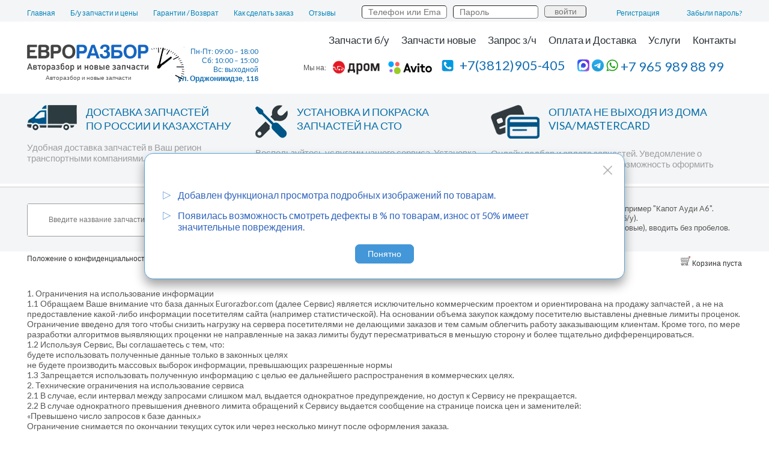

--- FILE ---
content_type: text/html; charset=UTF-8
request_url: https://xn--80acblm4bdlbe.xn--p1ai/terms
body_size: 9095
content:
<!DOCTYPE HTML PUBLIC "-//W3C//DTD HTML 4.01 Transitional//EN" "http://www.w3.org/TR/html4/loose.dtd"><html xmlns="http://www.w3.org/1999/xhtml">
<head>
    <meta http-equiv="Content-Type" content="text/html; charset=utf-8"/>
    <meta name="yandex-verification" content="bc5c0a5bf7ddd218"/>
    <title></title><link href="/img/favicon.ico" rel="favicon" >    <link
        href="https://fonts.googleapis.com/css?family=Lato:100italic,100,200italic,200,300italic,300,400,400italic,500italic,500,600,600italic,700,700italic,800italic,800,900,900italic&subset=all"
        rel="stylesheet">

    <link rel="stylesheet" type="text/css"
          href="/js/jquery-ui-1.8.16.custom/css/custom-theme/jquery-ui-1.8.16.custom.css">
    <link rel="stylesheet" type="text/css" href="/js/jquery.fancybox/jquery.fancybox-1.3.4.css">
            <link rel="stylesheet" type="text/css" href="/css/modules/front.css">
                <link rel="stylesheet" type="text/css" href="/css/modules/front_static.css">
        <link rel="stylesheet" type="text/css" href="/js/jquery.fancybox/jquery.fancybox-1.3.4.css">
    <link rel="stylesheet" type="text/css" href="/css/images-slider.css">
</head>
<body>
<div id="wrapper">
    <div id="superheader">
        <ul class="navigation"><li class="home">
					<div class="menu_item"><a href="/">Главная</a></div></li><li class="front_products">
					<div class="menu_item"><a href="/products">Б/у запчасти и цены</a></div></li><li class="front_rules">
					<div class="menu_item"><a href="/rules">Гарантии / Возврат</a></div></li><li class="front_howto">
					<div class="menu_item"><a href="/howto">Как сделать заказ</a></div></li><li class="front_feedback">
					<div class="menu_item"><a href="/feedback">Отзывы</a></div></li><li class='right last'><a href='/recover'>Забыли пароль?</a></li>
				  <li class='right'><a href='/signup'>Регистрация</a></li>
				  <li class='right'><form id="item_form" enctype="application/x-www-form-urlencoded" action="/front/account/login" method="post">
<div class="row"><label for="login" class="required">Телефон или Email</label>
<div class="field">
<input type="text" name="login" id="login" value="" placeholder="Телефон или Email"></div></div>
<div class="row"><label for="password" class="required">Пароль</label>
<div class="field">
<input type="password" name="password" id="password" value="" placeholder="Пароль"></div></div>
<div class="row"><div class="field">
<input type="submit" name="submit" id="submit" value="войти"></div></div></form></li></ul>    </div>
    <div id="header">
        <div class="splash">
            <div class="container">
                <div class="clear"></div>
                <div class="logo">
                    <div class="left_side">
                        <a href="/"><img src="/css/template/logo.png"/></a><br/>
                        Авторазбор и новые запчасти                    </div>
                    <div class="work_time">
                        <img src="/css/work_time.png" alt="">

                        Пн-Пт: 09:00 – 18:00<br/>
                        Сб: 10:00 – 15:00<br/>
                        Вс: выходной<br/>
                        <b>ул. Орджоникидзе, 118</b>
                    </div>
                    <div class="we_on">
                        Мы на:
                        <a href="https://baza.drom.ru/user/m35user/" target="_blank"><img src="/css/drom.png"
                                                                                          alt="drom"></a>
                        <a href="https://www.avito.ru/i1800846" target="_blank"><img src="/css/avito.png"
                                                                                     alt="avito"></a>
                    </div>
                    <div class="right_side">
                        <ul class="menu">
					<li class=""></li><li class="front_contacts">
					<div class="menu_item"><a href="/contacts">Контакты</a></div></li><li class="front_services">
					<div class="menu_item"><a href="/services">Услуги</a></div></li><li class="front_payment">
					<div class="menu_item"><a href="/payment">Оплата и Доставка</a></div></li><li class="front_request">
					<div class="menu_item"><a href="/request">Запрос з/ч</a></div></li><li class="front_spares_new">
					<div class="menu_item"><a href="/spares/new">Запчасти новые</a></div></li><li class="front_spares_used">
					<div class="menu_item"><a href="/spares/used/car">Запчасти б/у</a></div></li><li class=""></li>
				  </ul>                        <ul class="phone">
                            <li style="padding-top: 20px; padding-left: 20px;">
                                <div>
                                    <a href="https://max.ru/u/f9LHodD0cOJu-V_0-hEoNCwWFKAXG7SgK66k8gd5x9lDZLe7AGXfTwb40e0"
                                       target="_blank"><img src="/css/max-messenger.png" height="20" width="20" alt=""></a>
                                    <a href="https://t.me/m/mp57eb9uYjBi" target="_blank"><img src="/css/telegram.png"
                                                                                               height="20" width="20"
                                                                                               alt=""></a>
                                    <a href="https://api.whatsapp.com/send?phone=79659898899" target="_blank"><img
                                            src="/css/whatsapp_PNG21.png" height="20" width="20" alt=""></a>
                                    +7 965 989 88 99                                </div>
                            </li>
                            <li>
                                <img src="/css/telephone.png" height="20" width="20" alt="">
                                +7(3812)905-405                            </li>
                        </ul>
                    </div>
                </div>
                <div class="clear"></div>
            </div>
        </div>
    </div>
    <div class="clear"></div>
    <div id="content_wrapper">
                    <div class="three-features">
                <div class="container">
                    <div class="list">
                        <div>
                            <img src="/css/car.png" height="42" width="83">
                            <span>ДОСТАВКА ЗАПЧАСТЕЙ<br/>ПО РОССИИ И КАЗАХСТАНУ</span>
                        </div>
                        <div class="clear"></div>
                        <span>Удобная доставка запчастей в Ваш регион транспортными компаниями. <a href="/payment">Подробнее</a></span>
                    </div>
                    <div class="list">
                        <div>
                            <img src="/css/repair.png" height="55" width="54">
                            <span>УСТАНОВКА И ПОКРАСКА<br/>ЗАПЧАСТЕЙ НА СТО</span>
                        </div>
                        <div class="clear"></div>
                        <span>Воспользуйтесь услугами нашего сервиса. Установка запчастей, замена масел, малярные работа, монтаж/демонтаж ДВС и КПП</span>
                    </div>
                    <div class="list">
                        <div>
                            <img src="/css/cards.png" height="56" width="81">
                            <span>ОПЛАТА НЕ ВЫХОДЯ ИЗ ДОМА<br/>VISA/MASTERCARD</span>
                        </div>
                        <div class="clear"></div>
                        <span>Онлайн подбор и оплата запчастей. Уведомление о поступлении товара на склад. Возможность оформить доставку по городу.</span>
                    </div>
                </div>
            </div>
                <div class="search_bg">
	<div class="search">
		<ol>
			<li>По названию запчасти и модели автомобиля например "Капот Ауди А6".</li>
			<li>По внутреннему номеру например "1200012" (б/у).</li>
			<li>По номеру производителя например "OC-47" (новые), вводить без пробелов.</li>
		</ol>
		<form method="get" action="/search" onsubmit="return $('#input_term').val().length > 3">
			<div class="term">
				<input type="text" min="3" id="input_term" name="term" value="" placeholder="Введите название запчасти или оригинальный номер" />
				<input value="" type="submit"  />
			</div>
		</form>
	</div>
</div>
<div class="clear"></div>        <div id="title">
            <div class="cart_header">
                <img src="/css/template/cart.png"/>
                                    <span>Корзина пуста</span>
                            </div>
            Положение о конфиденциальности        </div>
        <div id="content">
            <div class="nested_numbered">
	<ol>
		<li>
			Ограничения на использование информации
			<ol>
				<li>Обращаем Ваше внимание что база данных Eurorazbor.com (далее Cервис) является исключительно коммерческим проектом и ориентирована на продажу запчастей , а не на предоставление какой-либо информации посетителям сайта (например статистической). На основании объема закупок каждому посетителю выставлены дневные лимиты проценок. Ограничение введено для того чтобы снизить нагрузку на сервера посетителями не делающими заказов и тем самым облегчить работу заказывающим клиентам. Кроме того, по мере разработки алгоритмов выявляющих проценки не направленные на заказ лимиты будут пересматриваться в меньшую сторону и более тщательно дифференцироваться.</li>
				<li>Используя Сервис, Вы соглашаетесь с тем, что:<br />будете использовать полученные данные только в законных целях<br />не будете производить массовых выборок информации, превышающих разрешенные нормы</li>
				<li>Запрещается использовать полученную информацию с целью ее дальнейшего распространения в коммерческих целях.</li>
			</ol>
		</li>
		<li>
			Технические ограничения на использование сервиса
			<ol>
				<li>В случае, если интервал между запросами слишком мал, выдается однократное предупреждение, но доступ к Сервису не прекращается.</li>
				<li>В случае однократного превышения дневного лимита обращений к Сервису выдается сообщение на странице поиска цен и заменителей:<br />«Превышено число запросов к базе данных.»<br />Ограничение снимается по окончании текущих суток или через несколько минут после оформления заказа.</li>
				<li>В случае неоднократного превышения дневного лимита обращений к Сервису или попыток массовых выборок информации доступ к сайту прекращается и выдается сообщение:<br />"Ваш IP адрес [***.***.****.****] был добавлен в список запрещенных адресов."</li>
				<li>При повторных нарушениях технических ограничений Администрация сервера Eurorazbor.com оставляет за собой право не возобновлять доступ пользователя к Cервису.</li>
				<li>Администрация сервера Eurorazbor.com оставляет за собой право изменять данные условия и ограничения в любое время.</li>
			</ol>
		</li>
	</ol>
</div>        </div>
    </div>
</div>
</div>
<div id="footer">
    <div class="container">
        <ul class="navigation"><li class="front_agreement">
					<div class="menu_item"><a href="/agreement">Пользовательское соглашение</a></div></li><li class="active front_terms">
					<div class="menu_item">Положение о конфиденциальности</div></li><li class="front_contacts">
					<div class="menu_item"><a href="/contacts">Контакты</a></div></li><li class="login">
					<div class="menu_item"><a href="/login">Войти</a></div></li><li class="signup">
					<div class="menu_item"><a href="/signup">Зарегистрироваться</a></div></li></ul>        <div class="right">
            Наш партнер:
            <img src="/css/template/alfa.png"/>
        </div>
        <div class="right">
            Мы принимаем:
            <img src="/css/template/visa-icon.png"/>
        </div>
        <ul>
            <li>© 2026 Евроразбор – Авторазбор европейских автомобилей</li>
            <li>г. Омск, ул. Орджоникидзе, 118. <a
                    href="/contacts">Как проехать?</a></li>
            <li>+7(3812)905-405, +7 965 989 88 99</li>

        </ul>
        <div class="counter" style="position: absolute;"> <!--LiveInternet counter-->
            <script type="text/javascript"><!--
                document.write("<a href='//www.liveinternet.ru/click' " +
                    "target=_blank><img src='//counter.yadro.ru/hit?t26.6;r" +
                    escape(document.referrer) + ((typeof (screen) == "undefined") ? "" :
                        ";s" + screen.width + "​" + screen.height + "​" + (screen.colorDepth ?
                            screen.colorDepth : screen.pixelDepth)) + ";u" + escape(document.URL) +
                    ";h" + escape(document.title.substring(0, 80)) + ";" + Math.random() +
                    "' alt='' title='LiveInternet: показано число посетителей за" +
                    " сегодня' " +
                    "border='0' width='88' height='15'><\/a>")
                //--></script><!--/LiveInternet-->

            <!-- Yandex.Metrika informer --><a href="https://metrika.yandex.ru/stat/?id=27033387&amp;from=informer"
                                               target="_blank" rel="nofollow"><img
                    src="https://informer.yandex.ru/informer/27033387/1_0_FFFFFFFF_EFEFEFFF_0_pageviews"
                    style="width:80px; height:15px; border:0;" alt="Яндекс.Метрика"
                    title="Яндекс.Метрика: данные за сегодня (просмотры)"
                    onclick="try{Ya.Metrika.informer({i:this,id:27033387,lang:'ru'});return false}catch(e){}"/></a>
            <!-- /Yandex.Metrika informer --> <!-- Yandex.Metrika counter -->
            <script type="text/javascript"> (function (d, w, c) {
                    (w[c] = w[c] || []).push(function () {
                        try {
                            w.yaCounter27033387 = new Ya.Metrika({
                                id: 27033387,
                                clickmap: true,
                                trackLinks: true,
                                accurateTrackBounce: true,
                                webvisor: true,
                                ecommerce: "dataLayer"
                            });
                        } catch (e) {
                        }
                    });
                    var n = d.getElementsByTagName("script")[0], s = d.createElement("script"), f = function () {
                        n.parentNode.insertBefore(s, n);
                    };
                    s.type = "text/javascript";
                    s.async = true;
                    s.src = "https://mc.yandex.ru/metrika/watch.js";
                    if (w.opera == "[object Opera]") {
                        d.addEventListener("DOMContentLoaded", f, false);
                    } else {
                        f();
                    }
                })(document, window, "yandex_metrika_callbacks");</script><!-- /Yandex.Metrika counter -->

            <script async="async" src="https://w.uptolike.com/widgets/v1/zp.js?pid=1842813"
                    type="text/javascript"></script>
            <!-- Rating Mail.ru counter -->
            <script type="text/javascript">
                var _tmr = window._tmr || (window._tmr = []);
                _tmr.push({id: "3220764", type: "pageView", start: (new Date()).getTime()});
                (function (d, w, id) {
                    if (d.getElementById(id)) return;
                    var ts = d.createElement("script");
                    ts.type = "text/javascript";
                    ts.async = true;
                    ts.id = id;
                    ts.src = "https://top-fwz1.mail.ru/js/code.js";
                    var f = function () {
                        var s = d.getElementsByTagName("script")[0];
                        s.parentNode.insertBefore(ts, s);
                    };
                    if (w.opera == "[object Opera]") {
                        d.addEventListener("DOMContentLoaded", f, false);
                    } else {
                        f();
                    }
                })(document, window, "topmailru-code");
            </script>
            <noscript>
                <div>
                    <img src="https://top-fwz1.mail.ru/counter?id=3220764;js=na"
                         style="border:0;position:absolute;left:-9999px;" alt="Top.Mail.Ru"/>
                </div>
            </noscript>
            <!-- //Rating Mail.ru counter -->
            <!-- Rating Mail.ru logo -->
            <a href="https://top.mail.ru/jump?from=3220764">
                <img src="https://top-fwz1.mail.ru/counter?id=3220764;t=318;l=1" style="border:0;" height="15"
                     width="88" alt="Top.Mail.Ru"/></a>
            <!-- //Rating Mail.ru logo -->
        </div>
        <div id="map" style="width: 100%; height: 400px; margin-top: 30px;">
            <script type="text/javascript" charset="utf-8" async src="https://api-maps.yandex.ru/services/constructor/1.0/js/?um=constructor%3Af545144365a3be2efefaac6c2e07a0080a540eacd4ee1c641a3ff5dbec79d503&amp;lang=ru_RU&amp;scroll=true"></script>
        </div>

        <div class="underground">
            <div>
                <h1>Авторазбор, контрактные запчасти в Омске</h1>
                <p>Компания «Евроразбор» предлагает широкий выбор запасных деталей для европейских, американских, корейских и японских автомобилей по приемлемым ценам. Сегодня многие автовладельцы сталкиваются с ситуацией, когда стоимость нужной детали оригинального производства довольно высока либо ее достаточно сложно найти на рынке. Решить эту проблему можно, обратившись в нашу компанию по <strong>разборке иномарок</strong></p>
                <p><strong>Авторазбор Омск</strong> – это оптимальное решение проблемы приобретения нужных деталей для вашего автомобиля. Мы предлагаем  автозапчасти для таких автомобилей как: Ауди, Бмв, Мерседес, Тойота, Фольксваген, Hyundai. Также на китайские авто и шевроле, опель и многие другие.</p>
                <p>В чем же преимущество сотрудничества с нашей компанией?</p>
                <p><strong>Во-первых</strong>, занимаясь авторазбором мы можем предложить нашим клиентам широкий выбор деталей к любым автомобилям, в том числе к нераспространенным моделям, а также грузовикам;</p>
                <p><strong>Во-вторых</strong>, все детали, представленные в нашем каталоге, высокого качества и оригинальные. При этом не обязательно, что это будут детали с б/у автомобиля, который имеет большой пробег. Довольно часто демонтажу подлежат также новые или аварийные авто. А это в свою очередь является гарантией высокого качества всех запчастей.</p>
                <p><strong>В-третьих</strong>, стоимость наших товаров на порядок ниже, чем на новые. Авторазбор в Омске и Казахстане от нашей компании – это также доставка запчастей в любой регион России и Казахстана транспортными компаниями.</p>
            </div>
            <div>
                <p>Не менее популярным сегментом являются также контрактные детали в Омске. Приобретение таких запчастей дает возможность автовладельцу стать обладателем необходимых товаров для автомобиля по низкой цене, и при этом быть полностью уверенным в их качестве. Понятие контрактные запчасти в Омске подразумевает детали, которые были сняты с автомобилей, списанных в других странах (наиболее часто это японские автомобили). Как правило, данные автомобили имеют небольшой пробег, к тому же они эксплуатировались только на качественных дорогах. А это является гарантом высокого качества деталей, снятых при их разборке.</p>
                <p>Автозапчасти в Омске предлагаем приобрести с  иномарок или контрактные,  для автомобилей по приемлемым ценам, поставляем контрактные двигатели Омск. У нас вы найдете широкий выбор различных запчастей,  для китайских авто, при этом если в нашем каталоге вы не нашли нужную запчасть, мы осуществим ее доставку в максимально короткие сроки. Мы гарантируем высокое качество представленного у нас товара. Если же вам нужны запасные детали для вашего грузового автомобиля, то Евроразбор – это лучшее решение!<br>Также Вас заинтересует как новая, так и восстановленная <strong>рулевая рейка Омск</strong> с гарантией 6 месяцев от завода изготовителя. Данная позиция превосходит <strong>автозапчасти контрактные</strong> или <strong>автозапчасти авито</strong> так как покупая товары с рук гарантии на качество и работоспособность Вам никто не даст.</p>
                <p>Для того чтобы найти и приобрести нужную вам деталь, воспользуйтесь удобным и простым поиском на нашем сайте Автозапчасти Омск. Наш <h2>интернет автомагазин</h2> «Евроразбор» предлагает <h3>купить автозапчасти</h3> по максимально выгодным ценам. Осуществить <h3>поиск запчастей</h3> можно как с помощью сайта каталога запчастей, так и с помощью квалифицированного подбора товаров нашими специалистами.</p>
            </div>
        </div>
    </div>

    <script type="text/javascript" src="/js/jquery-ui-1.8.16.custom/js/jquery-1.6.2.min.js"></script>
    <script type="text/javascript" src="/js/jquery-ui-1.8.16.custom/js/jquery-ui-1.8.16.custom.min.js"></script>
    <script type="text/javascript" src="/js/jquery.json/jquery.json-2.2.min.js"></script>
    <script type="text/javascript" src="/js/jquery.sprintf/jquery.sprintf-0.6.js"></script>
    <script type="text/javascript" src="/js/jquery-fileuploader/js/vendor/jquery.ui.widget.js"></script>
    <script type="text/javascript" src="/js/jquery-fileuploader/js/jquery.iframe-transport.js"></script>
    <script type="text/javascript" src="/js/jquery-fileuploader/js/jquery.fileupload.js"></script>
    <script type="text/javascript" src="/js/modules/core.js"></script>
    <script type="text/javascript" src="/js/modules/front_request.js"></script>
    <script type="text/javascript" src="/js/jquery.fancybox/jquery.fancybox-1.3.4.pack.js"></script>
    <script type="text/javascript" src="/js/widgets/system_voice.js"></script>
    <script type="text/javascript" src="/js/widgets/edit_item.js"></script>
    <script type="text/javascript" src="/js/translator.js?qwe=qweds"></script>
    <script type="text/javascript" src="/js/widgets/switcher.js"></script>
    <script type="text/javascript" src="/js/widgets/printable.js"></script>
    <script type="text/javascript" src="/js/widgets/two_steps.js"></script>
    <script type="text/javascript" src="/js/jquery.fancybox/jquery.fancybox-1.3.4.js"></script>
    <script type="text/javascript" src="/js/modules/front_brand.js"></script>
    <script type="text/javascript" src="/js/modules/images-slider.js"></script>
    <script type="text/javascript" src="/js/jquery.history.js"></script>

    <!-- modal-info -->
            <div class="modal-info">
            <img src="/css/cross.png" alt="cross" class="modal-info__cross">
            <ul>
                <li><img src="/css/triangle.png">Добавлен функционал просмотра подробных изображений по товарам.</li>
                <li><img src="/css/triangle.png">Появилась возможность смотреть дефекты в % по товарам, износ от 50%
                    имеет значительные повреждения.
                </li>
            </ul>
            <button class="modal-info__btn">Понятно</button>
        </div>
        <script>
            $('body').click(function (e) {
                let $target = $(e.target);
                if ($target.hasClass('modal-info__cross') || $target.hasClass('modal-info__btn') || $target.closest('.modal-info').length == 0)
                    $('.modal-info').remove();
            });
        </script>
        

                    <script type="text/javascript" src="/js/modules/front_static.js">
                        <script type="text/javascript" src="/js/modules/front_request.js"></script>

    <script type="text/javascript">
        var Core = function () {
            var _user = {"name":"\u041f\u043e\u043a\u0443\u043f\u0430\u0442\u0435\u043b\u044c","lastname":null,"patronymic":null,"phone":null,"email":"4TifQS8tf","city_id":149,"face_as":"physical","role":"guest","active_at":null,"settings":null,"carrier_id":"4","photo":null,"inn":null,"bank_bik":null,"bank_account":null,"bank_account_holder":null,"pricing_level_id":1,"id":"36161183","created_at":"2026-02-02 07:23:30","updated_at":"2026-02-02 07:23:30","owner_id":"17479947","is_active":1},
                _route = {"module":"front","controller":"static","action":"terms"},
                _resource = '';
            this.getUser = function () {
                return _user;
            }
            this.getRoute = function () {
                return _route;
            }
            this.getResource = function () {
                return _resource;
            }
        }
        var core = new Core();

    </script>

    
                <script type="text/javascript" src="/js/modules/front_static.js">
            

            <script type="text/javascript" src="/js/modules/front_request.js"></script>

    <script type="text/javascript">
        var loadDeferredStyles = function () {
            return
            var addStylesNode = document.getElementById("deferred-styles");
            var replacement = document.createElement("div");
            replacement.innerHTML = addStylesNode.textContent;
            document.body.appendChild(replacement)
            addStylesNode.parentElement.removeChild(addStylesNode);
        };
        var raf = requestAnimationFrame || mozRequestAnimationFrame ||
            webkitRequestAnimationFrame || msRequestAnimationFrame;
        if (raf) raf(function () {
            window.setTimeout(loadDeferredStyles, 0);
        });
        else window.addEventListener('load', loadDeferredStyles);
    </script>
    <!-- BEGIN cloudim code {literal} -->
    <script type="text/javascript"
            charset="utf-8">document.write(unescape("%3Cdiv id='cloudim_widget'%3E%3Cscript src='https://static.cloudim.ru/js/chat.js' type='text/javascript'%3E%3C/script%3E%3C/div%3E"));</script>
    <div id="cloudim_cr" style="display: none">Cloudim - <a target="_blank" href="http://cloudim.ru/">онлайн консультант
            для сайта</a> бесплатно.
    </div>
    <script type="text/javascript" charset="utf-8">
        Cloudim.Chat.init({uid: 1291});
    </script>
    <!-- {/literal} END cloudim code -->
    <script>
        (function (i, s, o, g, r, a, m) {
            i['GoogleAnalyticsObject'] = r;
            i[r] = i[r] || function () {
                (i[r].q = i[r].q || []).push(arguments)
            }, i[r].l = 1 * new Date();
            a = s.createElement(o),
                m = s.getElementsByTagName(o)[0];
            a.async = 1;
            a.src = g;
            m.parentNode.insertBefore(a, m)
        })(window, document, 'script', 'https://www.google-analytics.com/analytics.js', 'ga');

        ga('create', 'UA-98054199-1', 'auto');
        ga('send', 'pageview');

    </script>

</body>
</html>


--- FILE ---
content_type: text/css
request_url: https://xn--80acblm4bdlbe.xn--p1ai/css/modules/front.css
body_size: 4488
content:
/**
 * Ã‚Â© Anton Zelenski 2012
 * zelibobla@gmail.com
 *
 */

/**
* reset defaults and set own
*/
*{
	margin: 0; padding: 0;
}
html{
	height: 100%;
}
body{
	font-size: 12px;
	font-family: 'Lato', sans-serif;

	color: #575757;
	width: 100%;
	height: 100%;
}
.underground h2 ,
.underground h3
{
	padding-bottom: 5px;
}
.annotation h3 a {
	display: inline-block;
}
a{
/*	color: #0394CB;*/
	color: #0585b9;
	outline: none;
	text-decoration: underline;
}
.truck li a {
	font-weight: 400;
}
a:hover{
	text-decoration: none;
}
.clear{
	clear:both;
}
.attention{
	color: red;
	margin: 20px 0px;
}
p{
	padding: 5px 0px;
}
.local{
	display: inline-block;
	border-bottom: 1px dotted black;
	cursor: pointer;
}

#wrapper{
	width: 100%; height: 100%;
	min-height: 100%;
	height: auto !important;
}

.hint{
	display: none;
	position: absolute;
	background: white;
	border: 3px solid #eee;
	padding: 10px 30px;
	width: 150px;
	box-shadow: 10px 10px 20px #ccc;
}

img{ border: none }


/**
* header block
*/
#header{
	height: 120px;
	width: 1190px;
	margin: auto;
}
#header > .splash{
	height: 150px;
}
#header > .splash > .container{
	width: 1190px; height: 150px;
	margin: 0 auto;
	position: relative;
}
/**
* top menu
*/
#superheader{
	background-color: #f4f5f7;
}
#superheader ul.navigation{
	height: 16px;
	padding: 14px 0px 6px 0px;
	width: 1190px;
	margin: auto;
}
#superheader ul.navigation > li{
	font-size: 12px;
	float: left;
	padding: 0px 20px 0px 0px;
	margin-left: 5px;
	list-style: none;
}
#superheader .field input[type="text"],
#superheader .field input[type="password"]
{
	height: 20px;
	border-radius: 5px;
	border-width: 1px;
	font-size: 14px;
	color: #777;
	padding: 0px 10px;
}
#superheader #item_form {
	margin-top: -5px;
}
#superheader .field input[type="submit"] {
	border-radius: 5px;
	border-width: 1px;
	font-size: 14px;
	color: #777;
	padding: 0 !important;
}
#superheader ul.navigation > li:first-child{
	list-style:none;
	margin-left: 0px;
}
#superheader ul.navigation > li.right{
	list-style:none;
	float: right;
	margin-right: 20px;
}
#superheader ul.navigation > li.right > form input[ type="text"]{
	width: 120px;
}
#superheader ul.navigation > li.right > form input[ type="password"]{
	width: 120px;
}
#superheader ul.navigation > li.right > form input[ type="submit"]{
	width: 70px; height: 20px;
	padding: 2px 5px;
}
#superheader ul.navigation > li.right > form > .row{
	clear: none;
	float: left;
	padding: 0px 5px;
}
#superheader ul.navigation > li.right > form > .row > label{
	display: none;
}
#superheader ul.navigation > li.right > form > .row > .field{
	margin: 0px;
}
#superheader ul.navigation > li.last{
	list-style:none;
	float: right;
	margin-right: 0px;
	padding-right: 0px;
}
#superheader ul.navigation > li a{
	color: #0585B9;
	text-decoration: none;
}
#superheader ul.navigation > li a:hover{
	color: #000;
}

#header > .splash > .container > .logo{
	height: 109px;
	position: relative;
}
#header > .splash > .container > .logo > .left_side{
	font-size: 10px;
	color: #575757;
	margin: 15px 0px;
	position: absolute;
	left: 0px; bottom: -5px;
	text-align: center;
}
#header > .splash > .container > .logo > .work_time{
	margin: 15px 0px;
	position: absolute;
	left: 205px; bottom: 0px;
	text-align: right;
	width: 180px;
	height: 52px;
	color: #156FB3;
}
#header > .splash > .container > .logo > .work_time > img{
	position: absolute;
	bottom: -5px; left: 2px;
}
#header > .splash > .container > .logo > .we_on {
	margin: 15px 0px;
	position: absolute;
	left: 460px; bottom: 0px;
	width: 230px;
	height: 35px;
	display: flex;
	align-items: center;
}
#header > .splash > .container > .logo > .we_on img {
	width: 80px;
	margin-left: 10px;
}
#header > .splash > .container > .logo > .right_side{
	float: right;
	position: relative;
}
#header > .splash > .container > .logo > .right_side > .menu{
/*	margin: 20px 24px 20px 0px;*/
	position: absolute;
	top: 20px;
	right: 0px;
	width: 800px;
}
#header > .splash > .container > .logo > .right_side > .menu > li{
	float: right;
	list-style: none;
	padding: 0px 10px;
	font-size: 17px;
	display: block;
}
#header > .splash > .container > .logo > .right_side > .menu > li a{
	text-decoration: none;
	color: #2a3136;
}
#header > .splash > .container > .logo > .right_side > .menu > li a:hover{
	color: #156FB3;
}
#header > .splash > .container > .logo > .right_side > .phone{
	list-style: none;
	margin: 0px 30px 0px 0px;
	position: absolute;
	top: 40px;
	right: 0px;
	width: 500px;
}
#header > .splash > .container > .logo > .right_side > .phone > li{
	float: right;
	font-size: 22px;
	line-height: 30px;
	color: #156FB3;
}
#header > .splash > .container > .logo > .right_side > .phone > li > img{
	margin: 0px 6px -2px 6px;
	padding-top: 23px;
}

/**
* account navigation
*/
ul.account_navigation{
	list-style: none;
}
ul.account_navigation > li{
	float: left;
	padding: 0px 20px;
	font-weight: normal;
	letter-spacing: 0.3px;
}
ul.account_navigation > li span{
	font-size: 12px;
	font-weight: normal;
}

/**
* main page content
*/

/**
* content
*/
#content_wrapper{
	padding: 0px 0 130px;
	margin: auto;
}

#title{
	width: 1190px;
	padding: 0px 20px;
	margin: 0 auto;
	height: 41px;
	color: #333;
	font: normal 12px/25px Arial;
}
#title h1{
	color: #333; font: bold 12px/25px Arial;
}
#title .cart_header{
	float: right;
	line-height: 40px;
}
#content{
	width: 1190px;
	margin: 0 auto;
	background: #fff;
	border-radius: 0px 0px 4px 4px;
	padding: 20px 10px;
	font-size: 14px;
}
#content a{
	color: #03648B;
}
#content a:hover {
	color: #000;
	text-decoration: underline;
}
#content h1,
#content h2{
	margin: 20px 0px;
	font-size: 24px;
	font-weight: 300;
}
h2.special{
	font-size: 24px;
	font-weight: 300;
}
.index_layout{
	margin-top: -30px;
}
div#to_top{
	position: fixed; left: 30px; top: 30px;
	width: 60px;
	padding: 15px 25px;
	text-align: center;
	z-index: 50;
	background: #eaa;
	border-radius: 6px;
	cursor: pointer;
	box-shadow: 5px 5px 15px #ccc;
	display: none;
}

/**
* buttons
*/
input[ type="submit" ],
button,
a.button{
	display:inline-block;
	color:#093C5E;
	font-size:12px;
	padding:6px;
	white-space: nowrap;
	text-decoration: none;
}
input[ type="submit" ]:hover,
button:hover,
a.button:hover{
	cursor: pointer;
	text-decoration: none;
}
input[ type="submit" ][ disabled="disabled" ],
button[ disabled="disabled" ],
a.button.disabled{
	color: #aaa !important;
}
input[ type="submit" ][ disabled="disabled" ]:hover,
button[ disabled="disabled" ]:hover,
a.button.disabled{
	background: -webkit-gradient( linear, left top, left bottom, color-stop(0.05, #fff), color-stop(1, #eee) ) !important;
	background: -moz-linear-gradient( center top, #fff 5%, #eee 100% ) !important;
	background: -o-linear-gradient( 90deg, #eee, #fff );
	filter:progid:DXImageTransform.Microsoft.gradient(startColorstr='#ffffff', endColorstr='#eeeeee') !important;
	color: #aaa;
	text-decoration: none !important;
}

/**
* search block
*/
.search_bg{
	width: 100%;
	background: #f4f5f6;
	border-top: 1px solid #ccc;
	height: 107px;
}
.search{
	padding: 27px 0;
	height: 53px; width: 1190px;
	vertical-align: center;
	margin: 0 auto;
}
.search ol{
	list-style: none;
	float: right;
	width: 480px;
	font-size: 13px;
}
.search ol li{
	margin: 0px; padding: 0px;
}
.search > form > div.term{
	border: 1px solid #9d9d9d;
	border-radius: 3px;
	background-color: #eaeaea;
	padding: 0px;
	width: 675px;
	height: 53px;
	position: relative;
}
.search > form > div.term{
	width: 675px;
}
.search > form > div.term > input[ type="text" ]{
	border: none;
	color: black;
	font: normal 12px/22px Arial, Helvetica, sans-serif;
	padding: 4px 5px 4px 35px;
	vertical-align: top;
	width: 582px; height: 45px;
	line-height: 53px;
}
.search > form > div.term > input[ type="submit" ]{
	background: #fff url(/css/search.png) no-repeat center;
	font: normal 14px/20px Arial, Helvetica, sans-serif;
	border: none !important;
	color: white;
	width: 53px; height: 53px;
	cursor: pointer;
	position: absolute;
	right: 0;
	margin-left: -3px;
}
.search > form > div.term > input[ type="submit" ]:hover{
	color: white;
}
.search > form > div.kind{
	width: 80px;
	float: left;
	margin: 10px 5px;
}


/**
* overlay and cart popup
*/
#overlay{
	position: absolute;
	left: 0px;
	top: 0px;
	width: 100%;
	height: 100%;
	z-index: 100;
	background-color: rgba( 0,0,0,0.5);
}
.cart_popup{
	z-index: 101;
	position: fixed;
	left: 0px; top:0px;
	padding: 20% 37%;
}
.cart_popup .container{
	width: 300px;
	background-color: white;
	border-radius: 10px;
	box-shadow: 0px 0px 50px black;
	overflow: hidden;
}
.cart_popup .header{
/*	background-color: #ffefaf;*/
	font-weight: bold;
	padding: 10px 20px;
	text-shadow: white 1px 1px 0px;
	color: black;
}
.cart_popup img{
	float: right;
	width: 70px;
	margin: 20px;
}
.cart_popup ul{
	list-style: none;
	padding: 10px 20px 20px 20px;
}

/**
* Generic form layout
*/
form legend{
	padding-left: 20px;
	font-size: 1.2em;
}
form label, label{
	width: 100%;
	float: left;
	clear: both;
	color: #075784;
}
form label[ for="submit" ]{
	display: none;
}
form .field{
}
form .field > label{
	margin: 0px 0px 5px 0px;
	padding: 0px;
	clear: right;
	width: 100%;
}
form .field > label > input[ type="radio" ]{
	margin-right: 10px;
}
form .row{
	clear: both;
	padding: 5px 20px;
}
form input[ type = text ], form input[ type = password ], form select{
	width: 300px;
}
form textarea{
	width: 300px;
	height: 100px;
}
/* Zend form validator will emit errors in ul */
form ul.errors{
	clear: both;
	font-size: 10px;
	line-height: 13px;
	padding: 0px;
	margin :0px;
	color: red;
}
form .hint{
	font-size: 10px;
	width: 160px;
	margin-top: 5px;
	padding: 0px;
	display: block;
	position: relative;
	border: none;
	background: none;
	box-shadow: none;
	width: auto;
	font-style: italic;
}

#file_uploader_0{
	padding: 5px 20px;
}

/**
* footer
*/
#footer{
	margin-top: -110px;
	height: 114px;
	background: #E9E9E9;
	position: relative;
}
#footer > .container{
	width: 1280px;
	margin: 20px auto;
}
#footer > .container > ul.navigation{
	height: 16px;
	padding: 14px 0px 6px 0px;
	list-style:none;
}
#footer > .container > ul.navigation > li{
	font-size: 12px;
	float: left;
	padding: 0px 35px 0px 10px;
}
#footer > .container > ul.navigation > li a{
	color: #908F8F;
}
#footer > .container > ul.navigation > li a:hover{
	color: #585858;
}
#footer > .container > ul{
	list-style: none;
}
#footer > .container > ul > li{
	padding: 2px 10px;
	font-size: 10px;
}
#footer > .container > .right{
	font-size: 12px;
	float: right;
	margin: 20px;
}
#footer > .container > .right > img{
	vertical-align: middle;
}

/**
* Generic system notifications layout
*/
.system_voice{
	position: fixed;
	top: 80px; right: 20px;
	padding: 20px 20px 20px 60px;
	width: 300px;
	background: #fff;
	border-radius: 15px;
	box-shadow: 10px 10px 20px rgba( 0, 0, 0, 0.5 );
}
.system_voice .close_button{
	position: absolute; right: 10px; top: 10px;
	width: 19px; height: 18px; 
	background-position: -80px -128px;
	background-image: url(/js/jquery-ui-1.8.16.custom/css/custom-theme/images/ui-icons_222222_256x240.png);
	cursor: pointer;
}
.system_voice .close_button:hover{
	border: 1px solid #88a;
}
.system_voice.error{
	border: solid 5px #faa;
}
.system_voice.success{
	border: solid 5px #afa;
}
.system_voice.neutral{
	border: solid 5px #59a;
}
.system_voice.warning{
	border: solid 5px #ffa;
}

/**
* SEO crap
*/
.underground{
	width: 1280px;
	margin: 0px auto;
}
.underground > div{
	display: inline-block;
	width: 598px;
	padding: 20px;
}
.underground > div > h1{
	margin: 0px 0px 10px 0px;
}

/**
* layout for modal window before print
*/
.contract_bg{
	position: fixed; left: 0px; top: 0px;
	background-color: black;
	opacity: 0.5;
	width: 100%; height: 100%;
	z-index: 100;
}
.modal_container{
	position: fixed; left: 0px; top: 0px;
	z-index: 101;
	opacity: 1;
	width: 100%; height: 100%;
}
.modal_container > .buttons{
	width: 80%;
	margin: 30px auto;
	text-align: right;
}
.modal_container > .agreement_terms,
.modal_container > .engine_contract,
.modal_container > .bill_layout{
	width: 80%;
	height: 80%;
	background-color: white;
	overflow: scroll;
	padding: 20px 40px;
	margin: 10px auto;
	opacity: 1;
}
.modal_container > .modal_container__wrap {
	display: block;
	margin: 0 auto;
	background-color: white;

	padding: 20px 40px;
	width: 150px;
	opacity: 1;
}
.nested_numbered ol{
	counter-reset: level1;
	list-style-type: none;
}
.nested_numbered ol li:before{
	content: counter(level1) ". ";
	counter-increment: level1;
}
.nested_numbered ol li ol{
	counter-reset: level2;
	list-style-type: none;
}
.nested_numbered ol li ol li:before{
	content: counter(level1) "." counter(level2) " ";
	counter-increment: level2;
}
.nested_numbered ol li ol li ol{
	counter-reset: level3;
	list-style-type: none;
}
.nested_numbered ol li ol li ol li:before{
	content: counter(level1) "." counter(level2) "." counter(level3) " ";
	counter-increment: level3;
}

/**
* pagination
*/
.paginationControl{
	margin: 20px 0px;
}

div.slides{
	width: 940px;
	margin: 0px auto;
	position: relative;
}
div.slides > div#slides{
	height: 124px;
	overflow: hidden;
}
div.slides div.slidesjs-container{
	width: 489px !important;
}
div.slides div.slidesjs-control{
	width: 489px !important;
}
div.slides ul li{
	margin: 10px 0px;
	font-size: 15px;
	font-weight: bold;
	list-style-type: none;
}
div.slides ul li a {
	text-decoration: none;
	color: #7e7e7e;
}
div.slides ul li a.active{
	color: red;
}
div.slides .slide_handler{
	width: 921px;
	text-align: center;
	z-index: 200;
	cursor: pointer;
	background-color: #eaeaea;
	padding: 2px 10px;
	color: white;
	font-size: 9px;
}

/**
* hints
*/
.hinted{
	position: relative;
}
.hint_content{
	position: absolute;
	width: auto;
	left: -350px;
	background: #ddd;
	color: #333;
	padding: 10px 20px;
	border-radius: 10px;
	z-index: 1000;
	text-shadow: none;
}
.hint_content:after{
	content: '';
	position: absolute;
	right: -26px;
	top: 115px;
	margin-top: -13px;
	border: 13px solid transparent;
	border-left-color: #ddd;
}

/**
* intro displaying
*/
.intro_bg{
	position: fixed; left: 0px; top: 0px;
	background-color: black;
	opacity: 0.5;
	width: 100%; height: 100%;
	z-index: 100;
}
.intro{
	width: 800px;
	height: 360px;
	position: fixed; left: 280px; top:100px;
	margin: auto;
	padding: 30px 50px;
	background: white;
	z-index: 101;
	background: -webkit-gradient( linear, left top, left bottom, color-stop(0.05, #eee), color-stop(1, #ddd) ) !important;
	background: -moz-linear-gradient( center top, #eee 5%, #ddd 100% ) !important;
	background: -o-linear-gradient( 90deg, #eee, #ddd );
	filter: progid:DXImageTransform.Microsoft.gradient(StartColorStr='#eeeeee', endColorStr='#dddddd') !important;
	border-bottom: 6px solid #0093e6;
}
.intro h1{
	display: inline-block;
	position: relative;
	top: -20px;
	left: 40px;
}
.intro ul{
	list-style: none;
	width: 450px;
	margin: 20px 0px;
}
.intro ul li {
	margin: 10px 0px;
	color: #cc2222;
	font-size: 20px;
}
.intro a.button{
	display: inline-block;
	position: relative;
	top: -150px;
	left: 520px;
	padding: 20px 40px;
	font-size: 20px;
}
.intro .close{
	float: right;
	cursor: pointer;
}

table.feedbacks th{
	padding: 5px 10px;
	text-align: left;
}
table.feedbacks td{
	padding: 5px 10px;
	text-align: left;
	vertical-align: top;
}
table.feedbacks table td:first-child{
	padding-left: 0px;
}
table.feedbacks table td{
	vertical-align: top;
}
div.news.all{
	width: 600px;
	margin-left: 15px;
}
div.news.brief{
	display: inline-block;
	width: 55%;
	min-height: 00px;
}
div.news ul{
	list-style-type: none;
}
div.news ul li{
	margin: 20px 0px;
}
div.news ul li h4{
	margin: 5px 0px;
}
div.news ul li h4 span{
	font-weight: normal;
	font-size: 10px;
}
div.three-features {
  height: 150px;
  width: 100%;
  background: #f4f5f7;
  margin-bottom: 5px;
}
div.three-features .container {
  width: 1190px;
  margin: 0 auto;
}
div.three-features .container .list {
  float: left;
  width: 380px;
  height: 131px;
  margin-top: 19px;
}
div.three-features .container .list:nth-child(2){
	width: 392px;
}
div.three-features .container .list:nth-child(3){
	width: 380px;
}
div.three-features .container .list > div img{
	float: left;
}
div.three-features .container .list > div span{
	float: left;
	font-size: 18px;
	color: #066fa8;
	margin-left: 15px;
}
div.three-features .container .list > div a{
	color: #066fa8;
	text-decoration: none;
}
div.three-features .container .list > span{
    color: #9d9ea0;
    font-size: 15px;
    display: block;
    margin-top: 15px;
}

.products-list .item{
	width: 550px;
	min-height: 130px;
	display: inline-block;
	vertical-align: top;
	margin: 20px 0px;
}
.product-profile > .images,
.products-list .item > .images{
/*	width: 162px;*/
	min-height: 140px;
	display: inline-block;
	vertical-align: top;
}
.product-profile > .images a{
	display: inline-block;
	margin-right: 20px;
}
.product-profile > .images .thumb,
.products-list .item > .images .thumb{
  border: 1px solid #aaa;
}
.product-profile > .images img,
.products-list .item > .images img{
    border: 5px solid white;
    width: 150px;
    min-height: 122px;
}
.products-list .item .content{
	width: 310px;
	display: inline-block;
	margin: 0px 20px;
	vertical-align: top;
}
.products-list .item .content p{
	display: inline-block;
}
.thumb > img {
	max-width: 160px;
}
.products-intro > img{
	display: inline-block;
	margin-right: 50px;
	padding-left: 20px;
}
.products-intro div.text{
	display: inline-block;
	width: 700px;
}
.products-intro div.brands{
	margin-top: 20px;
}
.products-intro div.brands > ul{
	display: inline-block;
	width: 118px;
	list-style-type: none;
}
.products-intro div.brands > ul li{
	height: 20px;
}
.tabs{
	overflow: auto;
}
.tabs .tab{
	display: inline-block;
	padding: 10px 20px;
	border: 1px solid gray;
	margin: 0;
	cursor: pointer;
	border-left: none;
}
.tabs .tab.active{
	background-color: #eee;
	cursor: auto;
	border-bottom: none;
}
.tabs .tab:hover{
	background-color: #eee;
}
.tabs .tab:first-child{
	border-left: 1px solid gray;
}
.order-desc {
	font-size: 1.2em;
	opacity: 0.8;
	max-width: 475px;
}
.order-desc p {
	margin-top: 10px;
}
.order-desc img {
	width: 25px;
	margin-left: 5px;
}
.order-desc a {
	text-decoration: none;
	font-weight: bold;
}
.wear_note,
.kit_element_note{
	color: red !important;
	text-decoration: none !important;
	border-bottom: 1px solid red !important;
}
div.requests{
	padding-top: 5px;
}
div.requests > a.shot_request{
	color: #5FA92A !important;
}
.modal-info {
	position: fixed;
	top: 50%;
	left: 50%;
	width: 800px;
	height: 210px;
	margin-top: -105px;
	margin-left: -400px;
	background-color: #fff;
	border: 1px solid #4FA4DC;
	border-radius: 15px;
	padding: 20px 30px;
	box-sizing: border-box;
	color: #3064BB;
	font-size: 1.3em;
	box-shadow: 0px 10px 18px 0px rgba(0, 0, 0, 0.37);
}
.modal-info__cross {
	width: 15px;
	position: absolute;
	right: 20px;
	opacity: 0.3;
	transition: 0.2s;
	cursor: pointer;
}
.modal-info__cross:hover {
	opacity: 1;
}
.modal-info ul {
	margin-top: 40px;
	list-style: none;
	width: 650px;
}
.modal-info ul li {
	margin-top: 15px;
	display: flex;
}
.modal-info ul li img {
	width: 13px;
	height: 13px;
	margin-right: 12px;
	margin-top: 3px;
}
.modal-info__btn {
	margin: 19px auto 0;
	display: block;
	color: #fff;
	background-color: #4397D8;
	border: 1px solid #4397D8;
	border-radius: 7px;
	font-size: 0.9em;
	padding: 7px 20px;
	cursor: pointer;
	transition: 0.2s;
}
.modal-info__btn:hover {
	background-color: #fff;
	color: #4397D8;
}

--- FILE ---
content_type: text/css
request_url: https://xn--80acblm4bdlbe.xn--p1ai/css/modules/front_static.css
body_size: 1124
content:
/**
 * Â© Anton Zelenski 2012
 * zelibobla@gmail.com
 *
 */

/**
* index layout (car brands list)
*/

/**
* under menu banner
*/
.index_layout > .note{
	color: green;
	font-size: 16px;
}

/**
* brands list
*/
.border{
	width: 100%;
	border-right: solid 1px #bbb;
}
.right .border{
	border-right: none;
}
.border-bottom{
	border-bottom: solid 1px #bbb;
}
div.truck .border-bottom{
	padding-left: 20px;
}
.index_layout div.casual{
	width: 55%;
	display: inline-block;
}
.index_layout div.casual.right{
	width: 100%;
	display: inline-block;
}
.index_layout div.truck{
	width: 40%;
	padding: 0px 20px;
	vertical-align: top;
	display: inline-block;
}
.index_layout div.truck > ul{
	list-style: none;
	width: 100%;
	clear: both;
	height: 350px;
	font-weight: 200;
}
.index_layout div.casual > .border > ul{
	list-style: none;
	width: 100%;
	overflow: auto;
}
.index_layout div.truck ul > li,
.index_layout div.casual .border > ul > li{
	float: left;
	width: 20%;
}
.index_layout div.truck ul > li > ul,
.index_layout div.casual .border > ul > li > ul{
	list-style: none;
}

.index_layout div.casual .border > ul > li > ul > li{
	float: none;
	width: 100%;
	height: 25px;
}
.index_layout div.truck ul > li > ul > li{
	width: 100%;
	height: 25px;
}
.index_layout .right.tab-content{
	display: none;
}

.cars_layout > ul{
	list-style: none;
}
.cars_layout > ul.right_column{
	float: right;
	width: 50%;
}

.trucks_layout > ul{
	list-style: none;
}
.trucks_layout > ul.firms_list > li{
	float: left;
	width: 25%;
}
.trucks_layout > ul.firms_list > li > ul{
	list-style: disc;
	margin-left: 20px;
}
.trucks_layout > ul.right_column{
	float: right;
}
.trucks_layout > ul.right_column > li,
.trucks_layout > ul.left_column > li{
	list-style: disc;
	margin-left: 20px;
}
.truck > h2{
	margin-left: 20px !important;
}
.truck > form .row{
	min-height: 30px;
	margin: 10px 0px;
	position: relative;
}
.truck > form label{
	display: inline-block;
	width: 200px;
	float: none;
	clear: none;
	vertical-align: top;
}
.truck > form .field{
	display: inline-block;
	width: 200px;
}
.truck > form input,
.truck > form select,
.truck > form textarea
{
	border-radius: 5px;
	border-width: 1px;
	font-size: 18px;
	color: #777;
	padding: 0px 10px;
}
.truck > form input,
.truck > form select{
	height: 25px;
	width: 270px;
}
.truck > form select{
	width: 292px !important;
}
.truck > form textarea{
	width: 270px;
}
.truck > form input[ type="submit" ]{
	position: absolute;
	top: 10px; right: -5px;
	padding: 10px;
	height: 45px;
}
.spares_new_layout > ul.firms_list > li{
	float: left;
	width: 30%;
	margin-left: 20px;
	list-style: none;
}

.discount_layout > ul{
	list-style: none;
}
.discount_layout > ul > li{
	padding: 5px 0px;
}
.discount_layout > p{
	font-size: 20px;
}

.contacts_layout ul{
	list-style: none;
}
.contacts_layout ul > li{
	padding: 5px 0px;
}

.contacts_layout h2{
	margin: 0px 0px 10px 0px !important;
}
.contacts_layout .right{
	float: right;
	width: 300px;
}
.delivery_reference{
	margin: 20px 0px;
	padding: 10px;
	background-color: #fff6c1;
}
.delivery_reference form{
	width: 600px;
	display: inline-block;
	vertical-align: top;
}
.delivery_reference .result{
	display: inline-block;
	width: 200px; height: 100px;
	vertical-align: top;
}

.superform form{
	width: 600px;
	margin: 20px auto;
	padding: 10px;
	background-color: #ccd0d5;
	-webkit-border-radius: 5px;
	-moz-border-radius: 5px;
	-o-border-radius: 5px;
	border-radius: 5px;
	-webkit-box-shadow: inset 0px 1px 1px #909193, 0px 1px 0px #fff;
	-moz-box-shadow: inset 0px 1px 1px #909193, 0px 1px 0px #fff;
	-o-box-shadow: inset 0px 1px 1px #909193, 0px 1px 0px #fff;
	box-shadow: inset 0px 1px 1px #909193, 0px 1px 0px #fff;
}
.superform form input{
	width: 420px;
	height: 20px;
	border-radius: 5px;
	border: 1px solid #bbb;
	padding: 10px;
	font-size: 20px;
}
.superform form button{
	width: 147px;
	margin-left: 7px;
	height: 38px;
	font-size: 16px !important;
	font-family: 'Open Sans', sans-serif;
	font-size: 12px;
	text-decoration: none;
	color: #fff;
	position: relative;
	top: -6px;
	padding: 10px 20px;
	padding-right: 50px;
	border: none;
	background-image: linear-gradient(bottom, rgb(44,160,202) 0%, rgb(62,184,229) 100%) !important;
	background-image: -o-linear-gradient(bottom, rgb(44,160,202) 0%, rgb(62,184,229) 100%) !important;
	background-image: -moz-linear-gradient(bottom, rgb(44,160,202) 0%, rgb(62,184,229) 100%) !important;
	background-image: -webkit-linear-gradient(bottom, rgb(44,160,202) 0%, rgb(62,184,229) 100%) !important;
	background-image: -ms-linear-gradient(bottom, rgb(44,160,202) 0%, rgb(62,184,229) 100%) !important;
	background-image: -webkit-gradient( linear, left bottom, left top, color-stop(0, rgb(44,160,202)), color-stop(1, rgb(62,184,229)) ) !important;
	-webkit-border-radius: 5px !important;
	-moz-border-radius: 5px !important;
	-o-border-radius: 5px !important;
	border-radius: 5px !important;
	-webkit-box-shadow: inset 0px 1px 0px #2ab7ec, 0px 5px 0px 0px #156785, 0px 10px 5px #999 !important;
	-moz-box-shadow: inset 0px 1px 0px #2ab7ec, 0px 5px 0px 0px #156785, 0px 10px 5px #999 !important;
	-o-box-shadow: inset 0px 1px 0px #2ab7ec, 0px 5px 0px 0px #156785, 0px 10px 5px #999 !important;
	box-shadow: inset 0px 1px 0px #2ab7ec, 0px 5px 0px 0px #156785, 0px 10px 5px #999 !important;
}
.link{
	text-align: center;
}

--- FILE ---
content_type: text/css
request_url: https://xn--80acblm4bdlbe.xn--p1ai/css/images-slider.css
body_size: 377
content:
.images-slider {
  cursor: pointer;
}
.images-slider__cross {
  width: 15px;
  opacity: 0.3;
  transition: 0.2s;
  cursor: pointer;
  position: absolute;
  top: 20px;
  right: 20px;
}
.images-slider__cross:hover {
  opacity: 1;
}
.images-slider__modal {
  position: fixed;
  width: 100vw;
  height: 100vh;
  background-color: rgba(0, 0, 0, 0.75);
  top: 0;
  left: 0;
  padding: 60px;
  box-sizing: border-box;
}
.images-slider__modal_content {
  position: relative;
  width: 100%;
  height: 100%;
  background-color: #fff;
  padding: 20px;
  border-radius: 10px;
  display: flex;
  box-sizing: border-box;
}
.images-slider__main {
  width: 60%;
  display: flex;
  justify-content: center;
  align-items: center;
  position: relative;
  padding: 0 20px;
}
.images-slider__main > img {
  max-width: 100%;
  max-height: 100%;
  border-radius: 15px;
  display: none;
}
.images-slider__main > img.active {
  display: block;
  position: relative;
}
.images-slider__arrow {
  transition: 0.2s;
  width: 25px;
  height: 25px;
  position: absolute;
  cursor: pointer;
  top: 50%;
  margin-top: -10px;

  opacity: 0.3;
}
.images-slider__arrow > img {
  width: 100%;
}
.images-slider__arrow:hover {
  opacity: 1;
}
.images-slider__arrow_left {
  left: -10px;
}
.images-slider__arrow_right {
  right: -10px;
}
.images-slider__list {
  width: 24%;
  margin-left: 8%;
  padding: 5px;
  overflow-y: auto;
}
.images-slider__list img {
  max-width: 100%;
  max-height: 240px;
  border-radius: 15px;
  cursor: pointer;
  transition: 0.2s;
}
.images-slider__list img:not(.active):hover {
  box-shadow: 0 0 0 1px #666;
}
.images-slider__list img:not(:first-child) {
  margin-top: 15px;
}
.images-slider__list img.active {
  box-shadow: 0 0 0 3px #666;
}


--- FILE ---
content_type: application/javascript
request_url: https://xn--80acblm4bdlbe.xn--p1ai/js/modules/front_static.js
body_size: 1013
content:
/**
 * © Anton Zelenski 2012
 * zelibobla@gmail.com
 *
 */
var initSlider = function(){
	$( '#slides' ).slidesjs({
		width: 489,
		navigation: false,
		play: { auto: true }
	});
	var button = $( '.slide_handler' );
	if( 1 == button.attr( 'default' ) ){
		$( '#slides' ).show();
		button.html( button.attr( 'active' ) );
	} else {
		$( '#slides' ).hide();
		button.html( button.attr( 'inactive' ) );
	}
}

var updateDependant = function( parent, child ){
	var child_name = child.attr( 'name' ),
		url = ( 'region_id' == child_name
				? '/core/location/regions'
				: ( 'city_id' == child_name
				 	? '/core/location/cities'
				 	: '/core/location/carriers' ) ),
		parent_id = parseInt( parent.val() );
	child.hide()
		 .after( core.bar_loader_template );
	var loader = $( '.loader' ),
		prev_val = child.val();
	$.ajax({
		url: url,
		data: { parent_id: parent_id },
		success: function( response ){
			loader.remove();
			if( response.result ){
				child.html( response.html ).show();
				child.val( prev_val );
				child.trigger( 'change' );
			} else {
				child.after( translator.error );
			}
		},
		error: function(){
			loader.remove();
			child.after( translator.error );
		}
	});
}

/** update carrier data */
var getCarrierData = function( event ){
	var carrierElement = $( event.target ),
		form = carrierElement.closest( 'form' ),
		result = form.closest( 'div' ).find( '.result' );
	result.html( core.circle_loader_template );
	$.ajax({
		url: '/core/location/carrier',
		data: form.serialize(),
		success: function( response ){
			result.html( response.html );
		}
	});
}

/**
 * hide one show another
 * @param JQuery event object – event
 * @return void
 */
var handleTabClick = function( event ){
	event.preventDefault();
	var tab = $( event.target ),
		belongs = tab.attr( 'data' )
		content = $( '.tab-content.' + belongs );
	$( '.tab' ).removeClass( 'active' );
	tab.addClass( 'active' );
	$( 'div.tab-content' ).hide();
	content.show();
}


$( document ).ready( function() {
	if( $( '.slides' ).length ){
		initSlider();
		$( '.slide_handler' ).click( function( event ){
			var button = $( event.target ),
				show_slider = 0;
			if( $( '#slides' ).is( ':visible' ) ){
				$( '#slides' ).slideUp( 300 );
				button.text( button.attr( 'inactive' ) );

			} else {
				$( '#slides' ).slideDown( 300 );
				button.text( button.attr( 'active' ) );
				show_slider = 1;
			}
			$.ajax({
				url: '/front/account/settings',
				data: { show_slider: show_slider }
			})
		});
	}
	
	if( $( '.delivery_reference' ).length ){
		var form = $( '.delivery_reference form' ),
			countryElement = form.find( 'select[ name="country_id" ]' ),
			regionElement = form.find( 'select[ name="region_id" ]' ),
			cityElement = form.find( 'select[ name="city_id" ]' ),
			carrierElement = form.find( 'select[ name="carrier_id" ]' );

		countryElement.bind( 'change',
							  function(){
								updateDependant( countryElement, regionElement );
							  });
		regionElement.bind( 'change',
							  function(){
								updateDependant( regionElement, cityElement );
							  });
		cityElement.bind( 'change',
								function(){
									updateDependant( cityElement, carrierElement );
								});
		carrierElement.bind( 'change', getCarrierData );
		countryElement.trigger( 'change' );
	}
	
	$( '.tab' ).bind( 'click', handleTabClick );

});


--- FILE ---
content_type: application/javascript
request_url: https://xn--80acblm4bdlbe.xn--p1ai/js/modules/images-slider.js
body_size: 1047
content:
$(document).ready(function() {
  $('body').click(function(e) {
    if ($(e.target).closest('.images-slider').length == 0) return;

    let sliderType = $(e.target).closest('.images-slider').data('sliderType');
    let productId = $(e.target).closest('.images-slider').data('productId');
    if (sliderType == 1) {
      let images = $(e.target).closest('.images-slider').data('images');
      images = JSON.parse(atob(images));
      let imagesHtml = '';
      images.forEach((link, i) => {
        imagesHtml += `
          <img src="${link}" class="${i == 0 ? 'active' : ''}" data-id="${i}">
        `;
      });
      generateSlider(imagesHtml);
    } else if (sliderType == 2 && !productId) {
      let images = $(e.target).closest('.images-slider').data('images');
      images = JSON.parse(atob(images));
      let imagesHtml = '';
      images.forEach((link, i) => {
        imagesHtml += `
          <img src="${decodeURIComponent(link).split('uri=')[1]}" class="${i == 0 ? 'active' : ''}" data-id="${i}">
        `;
      });
      generateSlider(imagesHtml);
    } else {
      if (!productId) return;
      $.ajax({
        url: '/getProduct.php',
        dataType: 'json',
        data: {
          product_id: productId
        },
        success: data => {
          if (typeof data == 'string' && data != '') data = JSON.parse(data);
          let imagesHtml = '';
          data.images.forEach((link, i) => {
/*
            imagesHtml += `
              <img src="${
                link['url'].replaceAll("eurorazbor.com", "?watermark=euroauto").replaceAll("eurorazbor.euroauto.ru", "?watermark=евроразбор.рф")
              }" class="${i == 0 ? 'active' : ''}" data-id="${i}">
            `;
*/
			let url = link['url'].replaceAll("watermark=евроразбор.рф", "watermark=eurorazbor.com").replaceAll("eurorazbor.euroauto.ru", "?watermark=евроразбор.рф");
            // uncomment if catalog images with watermarks somewhere broken, we add get param to url for generate clean picture or with ours watermark from producer
	          // if (url.indexOf('?watermark=евроразбор.рф') === -1) 
	          //   url += '?watermark=евроразбор.рф';
	            imagesHtml += `
	              <img src="${url}" class="${i == 0 ? 'active' : ''}" data-id="${i}">
	            `;
          });
          generateSlider(imagesHtml);
        }
      });
    }
  });
});

function generateSlider(imagesHtml) {
  $('body').append(`
    <div class="images-slider__modal">
      <div class="images-slider__modal_content">
        <img class="images-slider__cross" src="/css/cross.png">
        <div class="images-slider__main">
          <div class="images-slider__arrow images-slider__arrow_left">
            <img src="/css/arr_left.png">
          </div>
          ${imagesHtml}
          <div class="images-slider__arrow images-slider__arrow_right">
            <img src="/css/arr_right.png">
          </div>
        </div>
        <div class="images-slider__list">
          ${imagesHtml}
        </div>
      </div>
    </div>
  `);
  $('body').css('overflow', 'hidden');

  $('.images-slider__list img').click(function(e) {
    let id = $(e.target).data('id');
    let $main = $(e.target).closest('.images-slider__modal').find('.images-slider__main');
    let $list = $(e.target).closest('.images-slider__list');
    
    $main.find('img').removeClass('active');
    $list.find('img').removeClass('active');

    $main.find(`img[data-id="${id}"]`).addClass('active');
    $list.find(`img[data-id="${id}"]`).addClass('active');
  });
  $('.images-slider__arrow').click(function(e) {
    let $activeMain = $('.images-slider__main .active');
    let $activeList = $('.images-slider__list .active');

    $activeMain.removeClass('active');
    $activeList.removeClass('active');

    if ($(this).hasClass('images-slider__arrow_left')) {
      if ($activeMain.data('id') != 0) {
        $activeMain.prev().addClass('active');
        $activeList.prev().addClass('active');
      } else {
        $activeMain.parent().find('> img').last().addClass('active');
        $activeList.parent().find('> img').last().addClass('active');
      }
    } else if ($(this).hasClass('images-slider__arrow_right')) {
      if ($activeMain.data('id') != $activeMain.parent().find('> img').length-1) {
        $activeMain.next().addClass('active');
        $activeList.next().addClass('active');
      } else {
        $activeMain.parent().find('> img').first().addClass('active');
        $activeList.parent().find('> img').first().addClass('active'); 
      }
    }
  });
  $('body').click(function(e) {
    if (!($(e.target).hasClass('images-slider__modal') || $(e.target).hasClass('images-slider__cross'))) return

    $(e.target).closest('.images-slider__modal').remove();
    $('body').css('overflow', 'auto');
  });
}

--- FILE ---
content_type: application/javascript
request_url: https://xn--80acblm4bdlbe.xn--p1ai/js/translator.js?qwe=qweds
body_size: 30794
content:
translator = {"queued":"\u0412 \u043e\u0447\u0435\u0440\u0435\u0434\u0438","price":"\u0426\u0435\u043d\u0430","home":"\u0412 \u043d\u0430\u0447\u0430\u043b\u043e","wait":"\u041f\u043e\u0434\u043e\u0436\u0434\u0438\u0442\u0435","add":"\u0414\u043e\u0431\u0430\u0432\u0438\u0442\u044c","edit":"\u0420\u0435\u0434\u0430\u043a\u0442\u0438\u0440\u043e\u0432\u0430\u0442\u044c","delete":"\u0423\u0434\u0430\u043b\u0438\u0442\u044c","deleted_undo":"\u0423\u0434\u0430\u043b\u0435\u043d\u043e, \u043e\u0442\u043c\u0435\u043d\u0438\u0442\u044c?","restored":"\u0412\u043e\u0441\u0441\u0442\u0430\u043d\u043e\u0432\u043b\u0435\u043d\u043e","confirmed":"\u0421\u043e\u0433\u043b\u0430\u0441\u043e\u0432\u0430\u043d\u043e","canceled":"\u041e\u0442\u043c\u0435\u043d\u0435\u043d\u043e","reset":"\u0421\u0431\u0440\u043e\u0441\u0438\u0442\u044c","send":"\u041f\u043e\u0441\u043b\u0430\u0442\u044c","yes":"\u0414\u0430","is":"\u0415\u0441\u0442\u044c","no":"\u041d\u0435\u0442","refresh":"\u041e\u0431\u043d\u043e\u0432\u0438\u0442\u044c","cancel":"\u041e\u0442\u043c\u0435\u043d\u0438\u0442\u044c","undo":"\u041e\u0442\u043c\u0435\u043d\u0438\u0442\u044c","pay":"\u041e\u043f\u043b\u0430\u0442\u0438\u0442\u044c","reply":"\u041e\u0442\u0432\u0435\u0442\u0438\u0442\u044c","unreplied":"\u0416\u0434\u0435\u0442 \u043e\u0442\u0432\u0435\u0442\u0430!","ready":"\u0413\u043e\u0442\u043e\u0432\u043e","submit":"\u041e\u0442\u043f\u0440\u0430\u0432\u0438\u0442\u044c","error":"\u041e\u0448\u0438\u0431\u043a\u0430","invite":"\u041f\u0440\u0438\u0433\u043b\u0430\u0441\u0438\u0442\u044c","approve":"\u041f\u043e\u0434\u0442\u0432\u0435\u0440\u0434\u0438\u0442\u044c","approved":"\u041f\u043e\u0434\u0442\u0432\u0435\u0440\u0436\u0434\u0435\u043d\u043e","manager":"\u041c\u0435\u043d\u0435\u0434\u0436\u0435\u0440","decline":"\u041e\u0442\u043a\u043b\u043e\u043d\u0438\u0442\u044c","original":"\u041e\u0440\u0438\u0433\u0438\u043d\u0430\u043b","dismiss":"\u0418\u0441\u043a\u043b\u044e\u0447\u0438\u0442\u044c","accept":"\u041f\u0440\u0438\u043d\u044f\u0442\u044c","reject":"\u041e\u0442\u043a\u043b\u043e\u043d\u0438\u0442\u044c","search":"\u0418\u0441\u043a\u0430\u0442\u044c","rub":"\u0440\u0443\u0431.","days":"\u0434\u043d\u0435\u0439","pieces":"\u0448\u0442.","logout":"\u0412\u044b\u0439\u0442\u0438","login\/signup":"\u0412\u043e\u0439\u0442\u0438 \/ \u0420\u0435\u0433\u0438\u0441\u0442\u0440\u0430\u0446\u0438\u044f","for":"\u0434\u043b\u044f","roll_in":"\u0441\u0432\u0435\u0440\u043d\u0443\u0442\u044c","roll_out":"\u0440\u0430\u0437\u0432\u0435\u0440\u043d\u0443\u0442\u044c","from":"c","to":"\u043f\u043e","until":"\u0434\u043e","apply":"\u043f\u0440\u0438\u043c\u0435\u043d\u0438\u0442\u044c","to_top":"\u043d\u0430\u0432\u0435\u0440\u0445","print":"\u041d\u0430\u043f\u0435\u0447\u0430\u0442\u0430\u0442\u044c","close":"\u0417\u0430\u043a\u0440\u044b\u0442\u044c","km":"\u043a\u043c.","hint":"\u041f\u043e\u0434\u0441\u043a\u0430\u0437\u043a\u0430","January":"\u042f\u043d\u0432\u0430\u0440\u044c","February":"\u0424\u0435\u0432\u0440\u0430\u043b\u044c","March":"\u041c\u0430\u0440\u0442","April":"\u0410\u043f\u0440\u0435\u043b\u044c","May":"\u041c\u0430\u0439","June":"\u0418\u044e\u043d\u044c","July":"\u0418\u044e\u043b\u044c","August":"\u0410\u0432\u0433\u0443\u0441\u0442","September":"\u0421\u0435\u043d\u0442\u044f\u0431\u0440\u044c","October":"\u041e\u043a\u0442\u044f\u0431\u0440\u044c","November":"\u041d\u043e\u044f\u0431\u0440\u044c","December":"\u0414\u0435\u043a\u0430\u0431\u0440\u044c","left_handed":"\u041b\u0435\u0432\u044b\u0439 \u0440\u0443\u043b\u044c","right_handed":"\u041f\u0440\u0430\u0432\u044b\u0439 \u0440\u0443\u043b\u044c","published_on_avito":"\u041e\u043f\u0443\u0431\u043b\u0438\u043a\u043e\u0432\u0430\u043d \u043d\u0430 \u0410\u0432\u0438\u0442\u043e","sms_balance":"\u041e\u0441\u0442\u0430\u0442\u043e\u043a \u0441\u0440\u0435\u0434\u0441\u0442\u0432 \u0443 Sms-aero","sms_wallet_changes":"\u041d\u0430 \u0432\u0430\u0448 \u0431\u0430\u043b\u0430\u043d\u0441 \u043f\u0440\u043e\u0438\u0437\u043e\u0448\u043b\u0438 \u0438\u0437\u043c\u0435\u043d\u0435\u043d\u0438\u044f","sms_wallet_income_product_sold":"\u0417\u0430\u043f\u0447\u0430\u0441\u0442\u044c \u0430\u0440\u0442\u0438\u043a\u0443\u043b \u00ab%s\u00bb \u043f\u0440\u043e\u0434\u0430\u043d\u0430. \u0417\u0430\u0447\u0438\u0441\u043b\u0435\u043d\u044b \u0441\u0440\u0435\u0434\u0441\u0442\u0432\u0430 \u0432 \u0440\u0430\u0437\u043c\u0435\u0440\u0435 %s \u0440\u0443\u0431.","sms_welcome_with_password":"\u0412\u0430\u0448 \u043f\u0430\u0440\u043e\u043b\u044c \u043d\u0430 \u0441\u0430\u0439\u0442\u0435 %s: %s","sms_password_recover":"\u0412\u0430\u0448 \u043f\u0430\u0440\u043e\u043b\u044c \u043d\u0430 \u0441\u0430\u0439\u0442\u0435 %s: %s","sms_user_request_replied":"\u041f\u043e \u0437\u0430\u043f\u0440\u043e\u0441\u0443 \u2116%s \u043f\u043e\u0441\u0442\u0443\u043f\u0438\u043b \u043e\u0442\u0432\u0435\u0442. \u041f\u0440\u043e\u0441\u043c\u043e\u0442\u0440 \u0434\u043e\u0441\u0442\u0443\u043f\u0435\u043d \u0432 \u043b\u0438\u0447\u043d\u043e\u043c \u043a\u0430\u0431\u0438\u043d\u0435\u0442\u0435","sms_new_user_request":"\u0414\u043e\u0431\u0430\u0432\u043b\u0435\u043d \u043d\u043e\u0432\u044b\u0439 \u0437\u0430\u043f\u0440\u043e\u0441. \u041f\u043e\u0434\u0440\u043e\u0431\u043d\u0435\u0435 https:\/\/eurorazbor.com","sms_order_sent":"\u0412\u0430\u043c \u0431\u044b\u043b \u043e\u0442\u043f\u0440\u0430\u0432\u043b\u0435\u043d \u0437\u0430\u043a\u0430\u0437 \u2116%s, \u043d\u0430\u043a\u043b\u0430\u0434\u043d\u0430\u044f \u2116%s","sms_shop_item_article_changed":"\u0410\u0440\u0442\u0438\u043a\u0443\u043b \u0437\u0430\u043f\u0447\u0430\u0441\u0442\u0438 \u00ab%s\u00bb \u0437\u0430\u043c\u0435\u043d\u0435\u043d \u043d\u0430 \u00ab%s\u00bb","sms_forum_post_order":"\u0412\u0430\u0448\u0430 \u0437\u0430\u044f\u0432\u043a\u0430 \u043f\u043e\u0434\u0442\u0432\u0435\u0440\u0436\u0434\u0435\u043d\u0430. \u041f\u0440\u043e\u0439\u0434\u0438\u0442\u0435 \u0432 \u0440\u0430\u0437\u0434\u0435\u043b \u0417\u0430\u043a\u0430\u0437\u044b, \u043e\u0444\u043e\u0440\u043c\u0438\u0442\u0435 \u043e\u043f\u043b\u0430\u0442\u0443 \u0434\u0432\u0438\u0433\u0430\u0442\u0435\u043b\u044f.","sms_item_ready":"\u0417\u0430\u043f\u0447\u0430\u0441\u0442\u044c \u2116%s \u0432 \u041f\u0412\u0417 \u041e\u043c\u0441\u043a, \u041f\u043e\u0434\u0433\u043e\u0440\u043d\u0430\u044f, 2","sms_item_rejected":"\u0417\u0430\u043f\u0447\u0430\u0441\u0442\u044c \u2116%s \u043e\u0442\u043c\u0435\u043d\u0435\u043d\u0430.","sms_item_waiting":"\u0421\u043e\u0433\u043b\u0430\u0441\u0443\u0439\u0442\u0435 \u0437\u0430\u043f\u0447\u0430\u0441\u0442\u044c \u2116%s \u0432 \u043b\u0438\u0447\u043d\u043e\u043c \u043a\u0430\u0431\u0438\u043d\u0435\u0442\u0435. ","sms_item_returned":"\u0412\u0430\u043c \u043e\u0434\u043e\u0431\u0440\u0435\u043d \u0432\u043e\u0437\u0432\u0440\u0430\u0442. \u041f\u043e\u0434\u0440\u043e\u0431\u043d\u043e\u0441\u0442\u0438 \u043f\u043e \u0442\u0435\u043b 921001","sms_order_feedback":"\u0412\u044b \u043c\u043e\u0436\u0435\u0442\u0435 \u043e\u0441\u0442\u0430\u0432\u0438\u0442\u044c \u043e\u0442\u0437\u044b\u0432 \u043e \u043f\u043e\u043b\u0443\u0447\u0435\u043d\u043d\u043e\u043c \u0437\u0430\u043a\u0430\u0437\u0435 \u0432 \u0440\u0430\u0437\u0434\u0435\u043b\u0435 \u00ab\u041c\u043e\u0438 \u0437\u0430\u043a\u0430\u0437\u044b\u00bb.","sms_footer":"","sms_item_status_comment_changed":"\u0423 \u0437\u0430\u043f\u0447\u0430\u0441\u0442\u0438 \u2116%s \u0438\u0437\u043c\u0435\u043d\u0438\u043b\u0441\u044f \u043a\u043e\u043c\u043c\u0435\u043d\u0442\u0430\u0440\u0438\u0439 \u043d\u0430 \u00ab%s\u00bb","mail_header_company_name":"\u0415\u0432\u0440\u043e\u0440\u0430\u0437\u0431\u043e\u0440","mail_header_subtitle":"\u0430\u0432\u0442\u043e\u0440\u0430\u0437\u0431\u043e\u0440 \u0438 \u043d\u043e\u0432\u044b\u0435 \u0437\u0430\u043f\u0447\u0430\u0441\u0442\u0438","mail_footer_order_conditions":"\u0417\u0430\u043a\u0430\u0437 \u043f\u043e\u0441\u0442\u0443\u043f\u0430\u0435\u0442 \u0432 \u0440\u0430\u0431\u043e\u0442\u0443 \u0442\u043e\u043b\u044c\u043a\u043e \u043f\u043e\u0441\u043b\u0435 \u043e\u043f\u043b\u0430\u0442\u044b. \u041f\u043e\u0436\u0430\u043b\u0443\u0439\u0441\u0442\u0430 \u043f\u0440\u043e\u0438\u0437\u0432\u0435\u0434\u0438\u0442\u0435 \u043e\u043f\u043b\u0430\u0442\u0443 \u0437\u0430\u043a\u0430\u0437\u0430 \u0432 \u043e\u0444\u0438\u0441\u0435 \u043a\u043e\u043c\u043f\u0430\u043d\u0438\u0438 \u0438\u043b\u0438 \u0434\u0440\u0443\u0433\u0438\u043c \u0441\u043f\u043e\u0441\u043e\u0431\u043e\u043c \u0443\u043a\u0430\u0437\u0430\u043d\u043d\u044b\u043c \u043d\u0430 \u0441\u0430\u0439\u0442\u0435 \u0432 \u0440\u0430\u0437\u0434\u0435\u043b\u0435 \u00ab\u041e\u043f\u043b\u0430\u0442\u0430\/\u0414\u043e\u0441\u0442\u0430\u0432\u043a\u0430\u00bb","mail_welcome_subject":"\u0414\u043e\u0431\u0440\u043e \u043f\u043e\u0436\u0430\u043b\u043e\u0432\u0430\u0442\u044c \u043d\u0430 \u0441\u0430\u0439\u0442 %s","mail_welcome_body_with_password":"\u0412\u044b \u0437\u0430\u0440\u0435\u0433\u0438\u0441\u0442\u0440\u0438\u0440\u043e\u0432\u0430\u043b\u0438\u0441\u044c \u043d\u0430 \u0441\u0430\u0439\u0442\u0435 \u043a\u043e\u043c\u043f\u0430\u043d\u0438\u0438 \u0415\u0432\u0440\u043e\u0440\u0430\u0437\u0431\u043e\u0440 - \u0411\/\u0443 \u0438 \u043d\u043e\u0432\u044b\u0435 \u0437\u0430\u043f\u0447\u0430\u0441\u0442\u0438 \u0434\u043b\u044f \u0430\u0432\u0442\u043e\u043c\u043e\u0431\u0438\u043b\u0435\u0439 \u0441 \u043b\u0435\u0432\u044b\u043c \u0440\u0443\u043b\u0435\u043c.\n\n\u0412\u0430\u0448 \u043f\u0430\u0440\u043e\u043b\u044c \u0434\u043b\u044f \u0434\u043e\u0441\u0442\u0443\u043f\u0430 \u0432 \u043b\u0438\u0447\u043d\u044b\u0439 \u043a\u0430\u0431\u0438\u043d\u0435\u0442: %s\n\n\u0422\u0430\u043a\u0436\u0435 \u043f\u0430\u0440\u043e\u043b\u044c \u043e\u0442\u043f\u0440\u0430\u0432\u043b\u0435\u043d \u0432 \u0432\u0438\u0434\u0435 \u0441\u043c\u0441 \u043d\u0430 \u0442\u0435\u043b\u0435\u0444\u043e\u043d, \u0443\u043a\u0430\u0437\u0430\u043d\u043d\u044b\u0439 \u043f\u0440\u0438 \u0440\u0435\u0433\u0438\u0441\u0442\u0440\u0430\u0446\u0438\u0438. \u0418\u0437\u043c\u0435\u043d\u0438\u0442\u044c \u043f\u0430\u0440\u043e\u043b\u044c \u0412\u044b \u0432\u0441\u0435\u0433\u0434\u0430 \u043c\u043e\u0436\u0435\u0442\u0435 \u0432 \u043b\u0438\u0447\u043d\u043e\u043c \u043a\u0430\u0431\u0438\u043d\u0435\u0442\u0435 https:\/\/eurorazbor.com\/account\/profile.\n\n\u041f\u0435\u0440\u0435\u0434 \u043d\u0430\u0447\u0430\u043b\u043e\u043c \u043f\u043e\u043b\u044c\u0437\u043e\u0432\u0430\u043d\u0438\u044f \u0441\u0430\u0439\u0442\u043e\u043c \u0440\u0435\u043a\u043e\u043c\u0435\u043d\u0434\u0443\u0435\u043c \u043e\u0437\u043d\u0430\u043a\u043e\u043c\u0438\u0442\u044c\u0441\u044f \u0441 \u0432\u0438\u0434\u0435\u043e-\u0438\u043d\u0441\u0442\u0440\u0443\u043a\u0446\u0438\u0435\u0439, \u0433\u0434\u0435 \u043e\u043f\u0438\u0441\u0430\u043d \u043f\u043e\u0434\u0440\u043e\u0431\u043d\u044b\u0439 \u043f\u0440\u043e\u0446\u0435\u0441\u0441 \u043f\u043e\u043a\u0443\u043f\u043a\u0438 \u0430\u0432\u0442\u043e\u043c\u043e\u0431\u0438\u043b\u044c\u043d\u044b\u0445 \u0437\u0430\u043f\u0447\u0430\u0441\u0442\u0435\u0439.","mail_password_recover_subject":"\u0412\u043e\u0441\u0441\u0442\u0430\u043d\u043e\u0432\u043b\u0435\u043d\u0438\u0435 \u043f\u0430\u0440\u043e\u043b\u044f","mail_password_recover_body":"\u0412\u044b \u0437\u0430\u043f\u0440\u043e\u0441\u0438\u043b\u0438 \u0432\u043e\u0441\u0441\u0442\u0430\u043d\u043e\u0432\u043b\u0435\u043d\u0438\u0435 \u043f\u0430\u0440\u043e\u043b\u044f. \u0412\u0430\u0448 \u043d\u043e\u0432\u044b\u0439 \u043f\u0430\u0440\u043e\u043b\u044c: %s","mail_user_request":"\u0427\u0435\u0440\u0435\u0437 \u0444\u043e\u0440\u043c\u0443 \u043e\u0431\u0440\u0430\u0442\u043d\u043e\u0439 \u0441\u0432\u044f\u0437\u0438 \u043e\u0431\u0440\u0430\u0442\u0438\u043b\u0441\u044f \u043f\u043e\u043b\u044c\u0437\u043e\u0432\u0430\u0442\u0435\u043b\u044c","mail_user_request_supplier_note":"\u041e\u0442\u0432\u0435\u0447\u0430\u0442\u044c \u043d\u0430 \u044d\u0442\u043e \u043f\u0438\u0441\u044c\u043c\u043e \u043d\u0435 \u043d\u0443\u0436\u043d\u043e. \u0421\u0432\u043e\u0451 \u043f\u0440\u0435\u0434\u043b\u043e\u0436\u0435\u043d\u0438\u0435 \u043f\u043e \u0437\u0430\u043f\u0440\u043e\u0441\u0443 \u0432\u044b \u043c\u043e\u0436\u0435\u0442\u0435 \u0441\u0434\u0435\u043b\u0430\u0442\u044c \u0432 \u0432\u0430\u0448\u0435\u043c \u043b\u0438\u0447\u043d\u043e\u043c \u043a\u0430\u0431\u0438\u043d\u0435\u0442\u0435","mail_from":"%s","mail_body":"\u0417\u0434\u0440\u0430\u0432\u0441\u0442\u0432\u0443\u0439\u0442\u0435, %s!\n\n%s\n\n\u0421 \u0443\u0432\u0430\u0436\u0435\u043d\u0438\u0435\u043c, \u0430\u0434\u043c\u0438\u043d\u0438\u0441\u0442\u0440\u0430\u0446\u0438\u044f \u0441\u0430\u0439\u0442\u0430 %s","mail_city_express_subject":"\u0418\u041f \u041a\u0443\u043b\u0438\u043a\u043e\u0432 (\u0415\u0432\u0440\u043e\u0440\u0430\u0437\u0431\u043e\u0440), \u0437\u0430\u044f\u0432\u043a\u0430 \u043d\u0430 \u0441\u0430\u043c\u043e\u0432\u044b\u0432\u043e\u0437","mail_city_express_body":"\u0417\u0430\u044f\u0432\u043a\u0430 \u043d\u0430 \u0441\u0430\u043c\u043e\u0432\u044b\u0432\u043e\u0437 \u043e\u0442 \u0418\u041f \u041a\u0443\u043b\u0438\u043a\u043e\u0432\u0430 \u0410.\u0412.:\n\n\u0421\u0430\u043d\u043a\u0442-\u041f\u0435\u0442\u0435\u0440\u0431\u0443\u0440\u0433, %s\n\u0422\u0435\u043b: %s\n\u041a\u043e\u043d\u0442\u0430\u043a\u0442\u043d\u043e\u0435 \u043b\u0438\u0446\u043e: %s\n\n\u0417\u0430\u043a\u0430\u0437: %s\n\n\u041f\u043e\u043b\u0443\u0447\u0430\u0442\u0435\u043b\u044c: %s\n\u0422\u0435\u043b\u0435\u0444\u043e\u043d \u043f\u043e\u043b\u0443\u0447\u0430\u0442\u0435\u043b\u044f: %s\n%s","mail_user_request_reply_header":"\u0417\u0434\u0440\u0430\u0432\u0441\u0442\u0432\u0443\u0439\u0442\u0435, \u043d\u0430 \u0412\u0430\u0448 \u0437\u0430\u043f\u0440\u043e\u0441 \u2116%s","mail_user_request_reply":"\u041f\u043e\u0441\u0442\u0443\u043f\u0438\u043b \u043e\u0442\u0432\u0435\u0442 \u043e\u043f\u0435\u0440\u0430\u0442\u043e\u0440\u0430 %s","mail_user_request_reply_engine":"\u0415\u0441\u043b\u0438 \u0412\u0430\u0441 \u0437\u0430\u0438\u043d\u0442\u0435\u0440\u0435\u0441\u043e\u0432\u0430\u043b\u043e \u043f\u0440\u0438\u043e\u0431\u0440\u0435\u0442\u0435\u043d\u0438\u0435 \u0434\u0430\u043d\u043d\u043e\u0433\u043e \u043c\u043e\u0442\u043e\u0440\u0430, \u043f\u0440\u043e\u0439\u0434\u0438\u0442\u0435 \u0432 \u043b\u0438\u0447\u043d\u044b\u0439 \u043a\u0430\u0431\u0438\u043d\u0435\u0442 \u0441\u0430\u0439\u0442\u0430 \u0432 \u0440\u0430\u0437\u0434\u0435\u043b \u201c\u041c\u043e\u0438 \u0437\u0430\u043f\u0440\u043e\u0441\u044b\u201d","mail_user_request_reply_footer_00":"\u041d\u0430 \u0432\u0441\u0435 \u0431\\\u0443 \u0437\u0430\u043f\u0447\u0430\u0441\u0442\u0438 \u043c\u044b \u043f\u0440\u0435\u0434\u043e\u0441\u0442\u0430\u0432\u043b\u044f\u0435\u043c \u0433\u0430\u0440\u0430\u043d\u0442\u0438\u044e 7-14 \u0434\u043d\u0435\u0439. \u0414\u043b\u044f \u0431\u043e\u043b\u0435\u0435 \u043f\u043e\u0434\u0440\u043e\u0431\u043d\u043e\u0439 \u043a\u043e\u043d\u0441\u0443\u043b\u044c\u0442\u0430\u0446\u0438\u0438 \u0432\u044b \u043c\u043e\u0436\u0435\u0442\u0435 \u043f\u043e\u0437\u0432\u043e\u043d\u0438\u0442\u044c \u043f\u043e \u0442\u0435\u043b 905-405 \u0438\u043b\u0438 \u043e\u0444\u043e\u0440\u043c\u0438\u0442\u044c \u0437\u0430\u043a\u0430\u0437 \u043d\u0430 \u0441\u0430\u0439\u0442\u0435. \u0415\u0441\u043b\u0438 \u0443 \u0412\u0430\u0441 \u0435\u0449\u0435 \u043e\u0441\u0442\u0430\u043b\u0438\u0441\u044c \u0432\u043e\u043f\u0440\u043e\u0441\u044b, \u0431\u0443\u0434\u0443 \u0440\u0430\u0434 \u043d\u0430 \u043d\u0438\u0445 \u043e\u0442\u0432\u0435\u0442\u0438\u0442\u044c.","mail_user_request_reply_footer_01":"\u0415\u0441\u043b\u0438 \u0443 \u0412\u0430\u0441 \u0432\u043e\u0437\u043d\u0438\u043a\u043b\u0438 \u0434\u043e\u043f\u043e\u043b\u043d\u0438\u0442\u0435\u043b\u044c\u043d\u044b\u0435 \u0432\u043e\u043f\u0440\u043e\u0441\u044b \u043a\u0430\u0441\u0435\u043c\u043e \u0437\u0430\u043f\u0447\u0430\u0441\u0442\u0435\u0439 \u0438\u043b\u0438 \u0441\u043f\u043e\u0441\u043e\u0431\u043e\u0432 \u043f\u0440\u0438\u043e\u0431\u0440\u0435\u0442\u0435\u043d\u0438\u044f, \u043f\u043e\u0437\u0432\u043e\u043d\u0438\u0442\u0435 \u043d\u0430\u043c! +7 (3812) 381-007; +7 965 989 88 99","mail_user_request_reply_footer_02":"\u041f\u041e\u0416\u0410\u041b\u0423\u0419\u0421\u0422\u0410 \u0421\u041e\u0425\u0420\u0410\u041d\u042f\u0419\u0422\u0415 \u041f\u0415\u0420\u0415\u041f\u0418\u0421\u041a\u0423 \u041a\u041e\u0413\u0414\u0410 \u041e\u0422\u0412\u0415\u0427\u0410\u0415\u0422\u0415 \u041d\u0410 \u041f\u0418\u0421\u042c\u041c\u041e,  \u041d\u0410\u0416\u0410\u0412  \u041a\u041d\u041e\u041f\u041a\u0423 \"\u041e\u0422\u0412\u0415\u0422\u0418\u0422\u042c\". \u0422\u0435\u043c \u0441\u0430\u043c\u044b\u043c \u0412\u044b \u043e\u0431\u043b\u0435\u0433\u0447\u0438\u0442\u0435 \u043d\u0430\u0448\u0443 \u0440\u0430\u0431\u043e\u0442\u0443. \u0421\u043f\u0430\u0441\u0438\u0431\u043e!","mail_user_request_reply_footer_03":"\u0426\u0435\u043d\u0430 \u0434\u0435\u0442\u0430\u043b\u0438 \u043a\u043e\u043d\u0435\u0447\u043d\u0430\u044f \u0438 \u0432\u043a\u043b\u044e\u0447\u0430\u0435\u0442 \u0432 \u0441\u0435\u0431\u044f \u0441\u0442\u043e\u0438\u043c\u043e\u0441\u0442\u044c \u0434\u043e\u0441\u0442\u0430\u0432\u043a\u0438!","mail_user_request_reply_footer_04":"\u041e\u0422\u041f\u0420\u0410\u0412\u041a\u0410 \u0412 \u041b\u042e\u0411\u041e\u0419 \u0420\u0415\u0413\u0418\u041e\u041d \u0420\u041e\u0421\u0421\u0418\u0418! \u0421\u043a\u0438\u0434\u043a\u0438 \u043d\u0430 \u0432\u043e\u0441\u0441\u0442\u0430\u043d\u043e\u0432\u043b\u0435\u043d\u0438\u0435 \u0430\u0432\u0442\u043e\u043c\u043e\u0431\u0438\u043b\u044f!","mail_user_request_reply_footer_05":"\u0415\u0432\u0440\u043e\u0420\u0430\u0437\u0431\u043e\u0440 - \u0410\u0432\u0442\u043e\u043c\u043e\u0431\u0438\u043b\u0438  \u0432  \u0440\u0430\u0437\u0431\u043e\u0440. \u0415\u0432\u0440\u043e\u043f\u0430, \u0410\u043c\u0435\u0440\u0438\u043a\u0430, \u042f\u043f\u043e\u043d\u0438\u044f, \u041a\u0438\u0442\u0430\u0439, \u041a\u043e\u0440\u0435\u044f, \u0413\u0435\u0440\u043c\u0430\u043d\u0438\u044f","mail_user_request_reply_quote":"\u0426\u0438\u0442\u0430\u0442\u0430 \u043f\u0440\u0435\u0434\u044b\u0434\u0443\u0449\u0435\u0439 \u043f\u0435\u0440\u0435\u043f\u0438\u0441\u043a\u0438 \u043f\u043e \u044d\u0442\u043e\u043c\u0443 \u0437\u0430\u043f\u0440\u043e\u0441\u0443","mail_shop_item_changed_subject":"\u0412\u0430\u0448 \u0437\u0430\u043a\u0430\u0437 \u2116%s \u043d\u0430 \u0441\u0430\u0439\u0442\u0435 \u0415\u0432\u0440\u043e\u0440\u0430\u0437\u0431\u043e\u0440","mail_shop_item_changed":"\u0412 \u0432\u0430\u0448\u0435\u043c \u0437\u0430\u043a\u0430\u0437\u0435 \u043f\u0440\u043e\u0438\u0437\u043e\u0448\u043b\u0438 \u0438\u0437\u043c\u0435\u043d\u0435\u043d\u0438\u044f. \u0417\u0430\u043f\u0447\u0430\u0441\u0442\u044c ","mail_shop_item_special_pack_subject":"\u0415\u0432\u0440\u043e\u0440\u0430\u0437\u0431\u043e\u0440. \u041f\u0440\u043e\u0441\u044c\u0431\u0430 \u0443\u043f\u0430\u043a\u043e\u0432\u0430\u0442\u044c \u0445\u0440\u0443\u043f\u043a\u0438\u0435 \u0434\u0435\u0442\u0430\u043b\u0438","mail_shop_item_special_pack_remark":"\u041f\u0430\u043b\u0435\u0442\u043d\u044b\u0439 \u0431\u043e\u0440\u0442","mail_shop_item_special_pack_intro":"\u041f\u0440\u043e\u0441\u0438\u043c \u0443\u043f\u0430\u043a\u043e\u0432\u0430\u0442\u044c \u043d\u0438\u0436\u0435 \u043f\u0435\u0440\u0435\u0447\u0438\u0441\u043b\u0435\u043d\u043d\u044b\u0435 \u0434\u0435\u0442\u0430\u043b\u0438 \u0432\u043e \u0438\u0437\u0431\u0435\u0436\u0430\u043d\u0438\u0435 \u043f\u043e\u0432\u0440\u0435\u0436\u0434\u0435\u043d\u0438\u0439 \u0432\u043e \u0432\u0440\u0435\u043c\u044f \u0442\u0440\u0430\u0441\u043f\u043e\u0440\u0442\u0438\u0440\u043e\u0432\u043a\u0438.","mail_shop_item_special_pack_thanks":"\u0417\u0430\u0440\u0430\u043d\u0435\u0435 \u0431\u043b\u0430\u0433\u043e\u0434\u0430\u0440\u0438\u043c!","mail_html_intro":"\u0417\u0434\u0440\u0430\u0432\u0441\u0442\u0432\u0443\u0439\u0442\u0435, \u0432\u0430\u0441 \u043f\u0440\u0438\u0432\u0435\u0442\u0441\u0442\u0432\u0443\u0435\u0442 \u043a\u043e\u043c\u043f\u0430\u043d\u0438\u044f \u0415\u0432\u0440\u043e\u0440\u0430\u0437\u0431\u043e\u0440!","mail_html_footer":"\u041a\u043e\u043c\u043f\u0430\u043d\u0438\u044f \u00ab\u0415\u0432\u0440\u043e\u0440\u0430\u0437\u0431\u043e\u0440\u00bb. \u0413\u043e\u0440\u043e\u0434 \u041e\u043c\u0441\u043a, \u0443\u043b\u0438\u0446\u0430 \u041f\u043e\u0434\u0433\u043e\u0440\u043d\u0430\u044f, \u0434\u043e\u043c 2. +7(3812)905-405, +7(965)989-88-99","mail_forum_post_order_subject":"\u0412\u0430\u0448\u0430 \u0437\u0430\u044f\u0432\u043a\u0430 \u043f\u043e\u0434\u0442\u0432\u0435\u0440\u0436\u0434\u0435\u043d\u0430. \u041f\u0440\u043e\u0439\u0434\u0438\u0442\u0435 \u0432 \u0440\u0430\u0437\u0434\u0435\u043b \u0417\u0430\u043a\u0430\u0437\u044b, \u043e\u0444\u043e\u0440\u043c\u0438\u0442\u0435 \u043e\u043f\u043b\u0430\u0442\u0443 \u0434\u0432\u0438\u0433\u0430\u0442\u0435\u043b\u044f.","mail_forum_post_order_body":"\u0412\u0430\u0448\u0430 \u0437\u0430\u044f\u0432\u043a\u0430 \u043f\u043e\u0434\u0442\u0432\u0435\u0440\u0436\u0434\u0435\u043d\u0430. \u041f\u0440\u043e\u0439\u0434\u0438\u0442\u0435 \u0432 \u0440\u0430\u0437\u0434\u0435\u043b \u0417\u0430\u043a\u0430\u0437\u044b, \u043e\u0444\u043e\u0440\u043c\u0438\u0442\u0435 \u043e\u043f\u043b\u0430\u0442\u0443 \u0434\u0432\u0438\u0433\u0430\u0442\u0435\u043b\u044f.","mail_supplier_request_subject":"\u0417\u0430\u043a\u0430\u0437 \u043d\u0430 \u043e\u0442\u0433\u0440\u0443\u0437\u043a\u0443 \u0437\u0430\u043f\u0447\u0430\u0441\u0442\u0435\u0439","mail_supplier_request_intro":"\u041f\u043e\u0436\u0430\u043b\u0443\u0439\u0441\u0442\u0430, \u043f\u0440\u0438\u043c\u0438\u0442\u0435 \u0437\u0430\u043a\u0430\u0437 \u043d\u0430 \u043e\u0442\u0433\u0440\u0443\u0437\u043a\u0443 \u0437\u0430\u043f\u0447\u0430\u0441\u0442\u0435\u0439. \u0412\u043b\u043e\u0436\u0438\u0442\u0435 \u043d\u0430\u043a\u043b\u0430\u0434\u043d\u0443\u044e \u0432 \u043e\u0442\u0433\u0440\u0443\u0436\u0430\u0435\u043c\u0443\u044e \u043f\u0430\u0440\u0442\u0438\u044e.","mail_supplier_bill_id":"\u041d\u0430\u043a\u043b\u0430\u0434\u043d\u0430\u044f \u2116%s","core_voice_image_resize_failed":"\u041d\u0435 \u0443\u0434\u0430\u043b\u043e\u0441\u044c \u0441\u043e\u0445\u0440\u0430\u043d\u0438\u0442\u044c \u0438\u0437\u043e\u0431\u0440\u0430\u0436\u0435\u043d\u0438\u0435","core_voice_file_access_denied":"\u041d\u0435\u0442 \u0434\u043e\u0441\u0442\u0443\u043f\u0430 \u043a \u0444\u0430\u0439\u043b\u0443 %s","core_voice_please_signup":"\u0412\u044b \u043f\u043e\u0434 \u0433\u043e\u0441\u0442\u0435\u0432\u043e\u0439 \u0443\u0447\u0451\u0442\u043d\u043e\u0439 \u0437\u0430\u043f\u0438\u0441\u044c\u044e. \u041f\u043e\u0436\u0430\u043b\u0443\u0439\u0441\u0442\u0430 \u0432\u043e\u0439\u0434\u0438\u0442\u0435 \u0438\u043b\u0438 \u0437\u0430\u0440\u0435\u0433\u0438\u0441\u0442\u0440\u0438\u0440\u0443\u0439\u0442\u0435\u0441\u044c","core_voice_invalid_data":"\u041f\u0440\u0435\u0434\u043e\u0441\u0442\u0430\u0432\u043b\u0435\u043d\u044b \u043d\u0435\u0434\u043e\u0441\u0442\u0430\u0442\u043e\u0447\u043d\u044b\u0435 \u0438\u043b\u0438 \u043d\u0435\u0432\u0435\u0440\u043d\u044b\u0435 \u0434\u0430\u043d\u043d\u044b\u0435. \u041e\u043f\u0435\u0440\u0430\u0446\u0438\u044f \u043e\u0442\u043a\u043b\u043e\u043d\u0435\u043d\u0430.","pay_invalid":"\u041e\u0448\u0438\u0431\u043a\u0430 \u043e\u043f\u043b\u0430\u0442\u044b","core_voice_insufficient_privileges":"\u0423 \u0432\u0430\u0441 \u043d\u0435\u0434\u043e\u0441\u0442\u0430\u0442\u043e\u0447\u043d\u043e \u043f\u0440\u0430\u0432 \u0434\u043b\u044f \u0441\u043e\u0432\u0435\u0440\u0448\u0435\u043d\u0438\u044f \u044d\u0442\u043e\u0439 \u043e\u043f\u0435\u0440\u0430\u0446\u0438\u0438","core_voice_settings_edited":"\u041d\u0430\u0441\u0442\u0440\u043e\u0439\u043a\u0438 \u0441\u043e\u0445\u0440\u0430\u043d\u0435\u043d\u044b","core_voice_edited":"\u0414\u0430\u043d\u043d\u044b\u0435 \u0441\u043e\u0445\u0440\u0430\u043d\u0435\u043d\u044b","core_voice_added":"\u0423\u0441\u043f\u0435\u0448\u043d\u043e \u0434\u043e\u0431\u0430\u0432\u043b\u0435\u043d\u043e","core_voice_deleted":"\u0423\u0434\u0430\u043b\u0435\u043d\u043e","core_voice_could_not_restore":"\u0412\u043e\u0441\u0441\u0442\u0430\u043d\u043e\u0432\u043b\u0435\u043d\u0438\u0435 \u043d\u0435 \u0443\u0434\u0430\u043b\u043e\u0441\u044c","core_news_caption":"\u0417\u0430\u0433\u043e\u043b\u043e\u0432\u043e\u043a","core_news_created_at":"\u0421\u043e\u0437\u0434\u0430\u043d\u0430","core_news_body":"\u0421\u043e\u0434\u0435\u0440\u0436\u0430\u043d\u0438\u0435","core_news_is_fixed":"\u0417\u0430\u043a\u0440\u0435\u043f\u043b\u0435\u043d\u043e","front_news_header":"\u041d\u043e\u0432\u043e\u0441\u0442\u0438","front_news_more":"\u0427\u0438\u0442\u0430\u0442\u044c \u043e\u0441\u0442\u0430\u043b\u044c\u043d\u044b\u0435 \u043d\u043e\u0432\u043e\u0441\u0442\u0438","Value is required and can't be empty":"\u041f\u043e\u0436\u0430\u043b\u0443\u0439\u0441\u0442\u0430, \u0437\u0430\u043f\u043e\u043b\u043d\u0438\u0442\u0435 \u044d\u0442\u043e \u043f\u043e\u043b\u0435","Captcha value is wrong":"\u041d\u0435\u0432\u0435\u0440\u043d\u044b\u0439 \u043a\u043e\u0434 \u0441 \u043a\u0430\u0440\u0442\u0438\u043d\u043a\u0438","'%value%' is less than %min% characters long":"'%value%' \u0434\u043e\u043b\u0436\u043d\u043e \u0431\u044b\u0442\u044c \u043d\u0435 \u043a\u043e\u0440\u043e\u0447\u0435 %min% \u0437\u043d\u0430\u043a\u043e\u0432","'%value%' is more than %max% characters long":"'%value%' \u0434\u043e\u043b\u0436\u043d\u043e \u0431\u044b\u0442\u044c \u043d\u0435 \u0434\u043b\u0438\u043d\u043d\u0435\u0435 %min% \u0437\u043d\u0430\u043a\u043e\u0432","'%value%' is no valid email address in the basic format local-part@hostname":"'%value%' \u2013 \u043d\u0435 \u043c\u043e\u0436\u0435\u0442 \u0431\u044b\u0442\u044c \u0430\u0434\u0440\u0435\u0441\u043e\u043c \u044d\u043b\u0435\u043a\u0442\u0440\u043e\u043d\u043d\u043e\u0439 \u043f\u043e\u0447\u0442\u044b","'%value%' must contain only digits":"'%value%' \u0434\u043e\u043b\u0436\u043d\u043e \u0441\u043e\u0441\u0442\u043e\u044f\u0442\u044c \u0442\u043e\u043b\u044c\u043a\u043e \u0438\u0437 \u0446\u0438\u0444\u0440","user_add_new":"\u0414\u043e\u0431\u0430\u0432\u0438\u0442\u044c \u043d\u043e\u0432\u043e\u0433\u043e \u043f\u043e\u043b\u044c\u0437\u043e\u0432\u0430\u0442\u0435\u043b\u044f","user_email":"Email","user_email_or_phone":"\u0422\u0435\u043b\u0435\u0444\u043e\u043d \u0438\u043b\u0438 Email","user_password":"\u041f\u0430\u0440\u043e\u043b\u044c","user_remember":"\u0437\u0430\u043f\u043e\u043c\u043d\u0438\u0442\u044c","user_enter":"\u0432\u043e\u0439\u0442\u0438","user_new_password":"\u043d\u043e\u0432\u044b\u0439 \u043f\u0430\u0440\u043e\u043b\u044c","user_new_password_description":"\u043e\u0441\u0442\u0430\u0432\u044c\u0442\u0435 \u043f\u0443\u0441\u0442\u044b\u043c, \u0435\u0441\u043b\u0438 \u043d\u0435 \u0445\u043e\u0442\u0438\u0442\u0435 \u043c\u0435\u043d\u044f\u0442\u044c","user_new_password_repeat":"\u043f\u043e\u0432\u0442\u043e\u0440 \u043d\u043e\u0432\u043e\u0433\u043e \u043f\u0430\u0440\u043e\u043b\u044f","user_name":"\u0418\u043c\u044f","user_lastname":"\u0424\u0430\u043c\u0438\u043b\u0438\u044f","user_patronymic":"\u041e\u0442\u0447\u0435\u0441\u0442\u0432\u043e","user_phone":"\u0422\u0435\u043b\u0435\u0444\u043e\u043d","user_country":"\u0421\u0442\u0440\u0430\u043d\u0430","user_region":"\u0420\u0435\u0433\u0438\u043e\u043d","user_city":"\u0413\u043e\u0440\u043e\u0434","user_inn":"\u0418\u041d\u041d","user_kpp":"\u041a\u041f\u041f","user_inn_description":"\u0412\u0432\u0435\u0434\u0438\u0442\u0435 \u0418\u041d\u041d \u043f\u043e\u043b\u0443\u0447\u0430\u0442\u0435\u043b\u044f \u043f\u043b\u0430\u0442\u0435\u0436\u0430. \u041c\u043e\u0436\u043d\u043e \u043e\u0441\u0442\u0430\u0432\u0438\u0442\u044c \u043f\u0443\u0441\u0442\u044b\u043c","user_financial_data":"\u0420\u0435\u043a\u0432\u0438\u0437\u0438\u0442\u044b \u0434\u043b\u044f \u0432\u043e\u0437\u0432\u0440\u0430\u0442\u0430 \u0441\u0440\u0435\u0434\u0441\u0442\u0432","user_financial_data_note":"\u0412\u043d\u0438\u043c\u0430\u043d\u0438\u0435! \u0417\u0430 \u043d\u0435\u0432\u0435\u0440\u043d\u043e \u0437\u0430\u043f\u043e\u043b\u043d\u0435\u043d\u043d\u044b\u0435 \u0434\u0430\u043d\u043d\u044b\u0435 \u043a\u043e\u043c\u043f\u0430\u043d\u0438\u044f \u00ab\u0415\u0432\u0440\u043e\u0440\u0430\u0437\u0431\u043e\u0440\u00bb \u043e\u0442\u0432\u0435\u0442\u0441\u0442\u0432\u0435\u043d\u043d\u043e\u0441\u0442\u0438 \u043d\u0435 \u043d\u0435\u0441\u0451\u0442","user_personal_data":"\u041b\u0438\u0447\u043d\u044b\u0435 \u0434\u0430\u043d\u043d\u044b\u0435","user_bank_bik":"\u0411\u0418\u041a","user_bank_bik_description":"\u0412\u0432\u0435\u0434\u0438\u0442\u0435 9-\u0442\u0438 \u0437\u043d\u0430\u0447\u043d\u044b\u0439 \u0411\u0418\u041a \u0431\u0430\u043d\u043a\u0430 \u043f\u043e\u043b\u0443\u0447\u0430\u0442\u0435\u043b\u044f \u0438\u043b\u0438 \u0435\u0433\u043e \u043d\u0430\u0437\u0432\u0430\u043d\u0438\u0435","user_bank_account":"\u0421\u0447\u0451\u0442","user_bank_account_description":"\u0412\u0432\u0435\u0434\u0438\u0442\u0435 \u043d\u043e\u043c\u0435\u0440 \u0441\u0447\u0451\u0442\u0430, \u043d\u0430 \u043a\u043e\u0442\u043e\u0440\u044b\u0439 \u0431\u0443\u0434\u0443\u0442 \u043f\u0435\u0440\u0435\u0432\u0435\u0434\u0435\u043d\u044b \u0441\u0440\u0435\u0434\u0441\u0442\u0432\u0430","user_bank_account_holder":"\u0424\u0418\u041e \u0432\u043b\u0430\u0434\u0435\u043b\u044c\u0446\u0430 \u0441\u0447\u0435\u0442\u0430","user_bank_account_loro_short":"\u043a\/\u0441","user_bank_account_settlement_short":"\u0440\/\u0441","user_initials":"\u0424\u0418\u041e","user_car_data":"\u041c\u043e\u0434\u0435\u043b\u044c \u0438 \u043a\u0443\u0437\u043e\u0432","user_car_shot":"\u0424\u043e\u0442\u043e \u0434\u043b\u044f \u043e\u0431\u0440\u0430\u0437\u0446\u0430","user_message":"\u0412\u0430\u0448\u0435 \u0441\u043e\u043e\u0431\u0449\u0435\u043d\u0438\u0435","user_face_as":"\u0424\u043e\u0440\u043c\u0430 \u0440\u0435\u0433\u0438\u0441\u0442\u0440\u0430\u0446\u0438\u0438","user_face_as_physical":"\u0447\u0430\u0441\u0442\u043d\u043e\u0435 \u043b\u0438\u0446\u043e","user_face_as_juridical":"\u044e\u0440\u0438\u0434\u0438\u0447\u0435\u0441\u043a\u043e\u0435 \u043b\u0438\u0446\u043e (\u041e\u041e\u041e, \u0417\u0410\u041e, \u0418\u041f \u0438 \u0442.\u0434.)","user_act_as_physical":"\u0414\u0435\u0439\u0441\u0442\u0432\u0443\u0435\u0442 \u043a\u0430\u043a \u0447\u0430\u0441\u0442\u043d\u043e\u0435 \u043b\u0438\u0446\u043e","user_act_as_juridical":"\u0414\u0435\u0439\u0441\u0442\u0432\u0443\u0435\u0442 \u043a\u0430\u043a \u044e\u0440\u0438\u0434\u0438\u0447\u0435\u0441\u043a\u043e\u0435 \u043b\u0438\u0446\u043e","user_carrier":"\u041f\u0440\u0435\u0434\u043f\u043e\u0447\u0438\u0442\u0430\u0435\u043c\u0430\u044f \u0442\u0440\u0430\u043d\u0441\u043f\u043e\u0440\u0442\u043d\u0430\u044f \u043a\u043e\u043c\u043f\u0430\u043d\u0438\u044f","user_captcha":"\u041a\u043e\u0434 \u0441 \u043a\u0430\u0440\u0442\u0438\u043d\u043a\u0438","user_photo":"\u0444\u043e\u0442\u043e\u0433\u0440\u0430\u0444\u0438\u044f","user_password_repeat":"\u041f\u043e\u0432\u0442\u043e\u0440\u0438\u0442\u0435 \u043f\u0430\u0440\u043e\u043b\u044c","user_password_recover_header":"\u0412\u043e\u0441\u0441\u0442\u0430\u043d\u043e\u0432\u043b\u0435\u043d\u0438\u0435 \u043f\u0430\u0440\u043e\u043b\u044f","user_role":"\u0440\u043e\u043b\u044c","user_role_guest":"\u0433\u043e\u0441\u0442\u044c","user_role_user":"\u043f\u043e\u043b\u044c\u0437\u043e\u0432\u0430\u0442\u0435\u043b\u044c","user_role_supplier":"\u043f\u043e\u0441\u0442\u0430\u0432\u0449\u0438\u043a","user_role_manager":"\u043e\u043f\u0435\u0440\u0430\u0442\u043e\u0440","user_role_accountant":"\u0431\u0443\u0445\u0433\u0430\u043b\u0442\u0435\u0440","user_role_storekeeper":"\u043a\u043b\u0430\u0434\u043e\u0432\u0449\u0438\u043a","user_role_admin":"\u0430\u0434\u043c\u0438\u043d\u0438\u0441\u0442\u0440\u0430\u0442\u043e\u0440","user_change_password":"\u0421\u043c\u0435\u043d\u0438\u0442\u044c \u043f\u0430\u0440\u043e\u043b\u044c","user_change_password_header":"\u0421\u043c\u0435\u043d\u0430 \u0432\u0430\u0448\u0435\u0433\u043e \u043f\u0430\u0440\u043e\u043b\u044f","user_email_to_recover":"\u0432\u0430\u0448 email \u0438\u043b\u0438 \u0442\u0435\u043b\u0435\u0444\u043e\u043d","user_forgot_password":"\u0417\u0430\u0431\u044b\u043b\u0438 \u043f\u0430\u0440\u043e\u043b\u044c?","user_password_recover_success":"\u041d\u043e\u0432\u044b\u0439 \u043f\u0430\u0440\u043e\u043b\u044c \u043e\u0442\u043f\u0440\u0430\u0432\u043b\u0435\u043d \u043d\u0430 \u0432\u0430\u0448 \u0430\u0434\u0440\u0435\u0441 \u044d\u043b\u0435\u043a\u0442\u0440\u043e\u043d\u043d\u043e\u0439 \u043f\u043e\u0447\u0442\u044b \u0438 \u0442\u0435\u043b\u0435\u0444\u043e\u043d","user_signup":"\u0437\u0430\u0440\u0435\u0433\u0438\u0441\u0442\u0440\u0438\u0440\u043e\u0432\u0430\u0442\u044c\u0441\u044f","user_signup_header":"\u0420\u0435\u0433\u0438\u0441\u0442\u0440\u0430\u0446\u0438\u044f \u043d\u0430 \u0441\u0430\u0439\u0442\u0435","user_signup_finished_header":"\u0420\u0435\u0433\u0438\u0441\u0442\u0440\u0430\u0446\u0438\u044f \u0437\u0430\u0432\u0435\u0440\u0448\u0435\u043d\u0430!","user_signup_finished_body":"\u041f\u0430\u0440\u043e\u043b\u044c \u0434\u043b\u044f \u0434\u043e\u0441\u0442\u0443\u043f\u0430 \u0432 \u043b\u0438\u0447\u043d\u044b\u0439 \u043a\u0430\u0431\u0438\u043d\u0435\u0442 \u043e\u0442\u043f\u0440\u0430\u0432\u043b\u0435\u043d \u0432 \u0432\u0438\u0434\u0435 \u0441\u043c\u0441 \u043d\u0430 \u0442\u0435\u043b\u0435\u0444\u043e\u043d \u0438 e-mail \u0443\u043a\u0430\u0437\u0430\u043d\u043d\u044b\u0435 \u043f\u0440\u0438 \u0440\u0435\u0433\u0438\u0441\u0442\u0440\u0430\u0446\u0438\u0438. \u041f\u043e \u043b\u044e\u0431\u044b\u043c \u0432\u043e\u0437\u043d\u0438\u043a\u0448\u0438\u043c \u0432\u043e\u043f\u0440\u043e\u0441\u0430\u043c \u0438\u043b\u0438 \u043f\u0440\u043e\u0431\u043b\u0435\u043c\u0430\u043c \u0440\u0435\u0433\u0438\u0441\u0442\u0440\u0430\u0446\u0438\u0438, \u0412\u044b \u043c\u043e\u0436\u0435\u0442\u0435 \u043f\u043e\u0437\u0432\u043e\u043d\u0438\u0442\u044c \u0432 \u043e\u0442\u0434\u0435\u043b \u0442\u0435\u0445. \u043f\u043e\u0434\u0434\u0435\u0440\u0436\u043a\u0438.","user_signup_finished_profile":"\u041f\u0435\u0440\u0435\u0439\u0442\u0438 \u0432 \u043b\u0438\u0447\u043d\u044b\u0439 \u043a\u0430\u0431\u0438\u043d\u0435\u0442","user_signup_finished_payment":"\u041e\u0437\u043d\u0430\u043a\u043e\u043c\u0438\u0442\u044c\u0441\u044f \u0441 \u0443\u0441\u043b\u043e\u0432\u0438\u044f\u043c\u0438 \u043f\u043e\u0441\u0442\u0430\u0432\u043a\u0438","user_signup_finished_contract":"\u041e\u0437\u043d\u0430\u043a\u043e\u043c\u0438\u0442\u044c\u0441\u044f \u0441 \u0434\u043e\u0433\u043e\u0432\u043e\u0440\u043e\u043c \u043e\u0444\u0435\u0440\u0442\u044b","user_if_has_account":"\u0415\u0441\u043b\u0438 \u0443 \u0432\u0430\u0441 \u0443\u0436\u0435 \u0435\u0441\u0442\u044c \u0430\u043a\u043a\u0430\u0443\u043d\u0442, \u043f\u043e\u0436\u0430\u043b\u0443\u0439\u0441\u0442\u0430, <a href='%s'>\u0432\u043e\u0439\u0434\u0438\u0442\u0435<\/a>","user_profile_header":"\u0410\u043a\u043a\u0430\u0443\u043d\u0442 \u043f\u043e\u043b\u044c\u0437\u043e\u0432\u0430\u0442\u0435\u043b\u044f \u00ab%s\u00bb","user_profile_edit_header":"\u0420\u0435\u0434\u0430\u043a\u0442\u0438\u0440\u043e\u0432\u0430\u043d\u0438\u0435 \u0432\u0430\u0448\u0438\u0445 \u0434\u0430\u043d\u043d\u044b\u0445","user_add_caption":"\u0414\u043e\u0431\u0430\u0432\u043b\u0435\u043d\u0438\u0435 \u043f\u043e\u043b\u044c\u0437\u043e\u0432\u0430\u0442\u0435\u043b\u044f","user_edit_caption":"\u0420\u0435\u0434\u0430\u043a\u0442\u0438\u0440\u043e\u0432\u0430\u043d\u0438\u0435 \u043f\u043e\u043b\u044c\u0437\u043e\u0432\u0430\u0442\u0435\u043b\u044f","user_no_one_yet":"\u041f\u043e\u043a\u0430 \u0447\u0442\u043e \u043d\u0435\u0442 \u043f\u043e\u043b\u044c\u0437\u043e\u0432\u0430\u0442\u0435\u043b\u0435\u0439","user_caption":"\u041f\u043e\u043b\u044c\u0437\u043e\u0432\u0430\u0442\u0435\u043b\u0438","users_debitors_caption":"\u0414\u043e\u043b\u0436\u043d\u0438\u043a\u0438","users_creditors_caption":"\u041a\u0440\u0435\u0434\u0438\u0442\u043e\u0440\u044b","no_debitors_yet":"\u041f\u043e\u043a\u0430 \u0447\u0442\u043e \u043d\u0435\u0442 \u0434\u043e\u043b\u0436\u043d\u0438\u043a\u043e\u0432","no_creditors_yet":"\u041f\u043e\u043a\u0430 \u0447\u0442\u043e \u043d\u0435\u0442 \u043a\u0440\u0435\u0434\u0438\u0442\u043e\u0440\u043e\u0432","user_debit":"\u0421\u0443\u043c\u043c\u0430 \u0434\u043e\u043b\u0433\u0430","user_credit":"\u0421\u0443\u043c\u043c\u0430 \u043a\u0440\u0435\u0434\u0438\u0442\u0430","user_dashboard":"\u041a\u0430\u0431\u0438\u043d\u0435\u0442","user_requests":"\u0437\u0430\u043f\u0440\u043e\u0441\u044b","user_request_mine":"\u0422\u043e\u043b\u044c\u043a\u043e \u043c\u043e\u0438","user_request_header":"\u0412\u0430\u0448 \u0437\u0430\u043f\u0440\u043e\u0441","user_request_foreign_header":"\u0417\u0430\u043f\u0440\u043e\u0441","user_request_car_data":"\u0414\u0430\u043d\u043d\u044b\u0435 \u043f\u043e \u0430\u0432\u0442\u043e\u043c\u043e\u0431\u0438\u043b\u044e","user_request_message":"\u0421\u043e\u043e\u0431\u0449\u0435\u043d\u0438\u0435","user_request_steering_rack_message_description":"\u041e\u043f\u0438\u0448\u0438\u0442\u0435 \u0434\u0435\u0444\u0435\u043a\u0442\u044b \u0432\u0430\u0448\u0435\u0439 \u0440\u0435\u0439\u043a\u0438 (\u0434\u043b\u044f \u043e\u0431\u043c\u0435\u043d\u0430)","user_request_explode_message_description":"\u041e\u043f\u0438\u0441\u0430\u043d\u0438\u0435 \u043f\u043e\u0432\u0440\u0435\u0436\u0434\u0435\u043d\u0438\u0439 \u0438\u043b\u0438 \u043a\u043e\u043c\u043c\u0435\u043d\u0442\u0430\u0440\u0438\u0438. \u0415\u0441\u043b\u0438 \u0430\u0432\u0442\u043e\u043c\u043e\u0431\u0438\u043b\u044c \u0432 \u0446\u0435\u043b\u043e\u043c \u0441\u043e\u0441\u0442\u043e\u044f\u043d\u0438\u0438 \u0431\u0435\u0437 \u0434\u043e\u043a\u0443\u043c\u0435\u043d\u0442\u043e\u0432, \u043d\u0435\u043e\u0431\u0445\u043e\u0434\u0438\u043c\u044b \u043f\u043e\u0434\u0440\u043e\u0431\u043d\u044b\u0435 \u0444\u043e\u0442\u043e\u0433\u0440\u0430\u0444\u0438\u0438 \u043a\u0443\u0437\u043e\u0432\u0430 \u0438 \u0441\u0430\u043b\u043e\u043d\u0430","user_request_add":"\u0434\u043e\u0431\u0430\u0432\u0438\u0442\u044c \u0437\u0430\u043f\u0440\u043e\u0441","user_request_add_brief":"\u0431\u044b\u0441\u0442\u0440\u044b\u0439 \u0437\u0430\u043f\u0440\u043e\u0441","user_request_brand":"\u043f\u043e \u043c\u0430\u0440\u043a\u0430\u043c","user_request_subject":"\u043f\u043e \u0442\u0435\u043c\u0435","user_request_subject_full":"\u041f\u043e\u0436\u0430\u043b\u0443\u0439\u0441\u0442\u0430, \u0432\u044b\u0431\u0435\u0440\u0438\u0442\u0435 \u0438\u043d\u0442\u0435\u0440\u0435\u0441\u0443\u044e\u0449\u0443\u044e \u0442\u0435\u043c\u0443 \u0434\u043b\u044f \u0412\u0430\u0448\u0435\u0433\u043e \u0437\u0430\u043f\u0440\u043e\u0441\u0430","user_request_subject_spare_full":"\u0411\/\u0443 \u0438\u043b\u0438 \u043d\u043e\u0432\u044b\u0435 \u0437\u0430\u043f\u0447\u0430\u0441\u0442\u0438","user_request_subject_engine_full":"\u0414\u0432\u0438\u0433\u0430\u0442\u0435\u043b\u0438 \u0438\u0437 \u0415\u0432\u0440\u043e\u043f\u044b \u0438 \u042f\u043f\u043e\u043d\u0438\u0438","user_request_subject_steering_rack_full":"\u0412\u043e\u0441\u0441\u0442\u0430\u043d\u043e\u0432\u043b\u0435\u043d\u0438\u0435 \u0438\u043b\u0438 \u043e\u0431\u043c\u0435\u043d \u0440\u0443\u043b\u0435\u0432\u044b\u0445 \u0440\u0435\u0435\u043a\/\u043d\u0430\u0441\u043e\u0441\u043e\u0432 \u0413\u0423\u0420","user_request_subject_rhd_full":"\u0417\u0430\u043f\u0447\u0430\u0441\u0442\u0438 \u043d\u0430 \u043f\u0440\u0430\u0432\u044b\u0439 \u0440\u0443\u043b\u044c (\u042f\u043f\u043e\u043d\u0438\u044f)","user_request_subject_explode_full":"\u041f\u0440\u0435\u0434\u043b\u043e\u0436\u0438\u0442\u044c \u0430\u0432\u0442\u043e\u043c\u043e\u0431\u0438\u043b\u044c \u0432 \u0440\u0430\u0437\u0431\u043e\u0440\/\u0434\u043e\u043a\u0443\u043c\u0435\u043d\u0442\u044b","user_request_subject_spare":"\u0437\u0430\u043f\u0447\u0430\u0441\u0442\u044c","user_request_subject_engine":"\u0434\u0432\u0438\u0433\u0430\u0442\u0435\u043b\u044c","user_request_subject_steering_rack":"\u0440\u0443\u043b\u0435\u0432\u0430\u044f \u0440\u0435\u0439\u043a\u0430","user_request_subject_rhd":"\u043f\u0440\u0430\u0432\u044b\u0439 \u0440\u0443\u043b\u044c","user_request_subject_explode":"\u0440\u0430\u0437\u0431\u043e\u0440\u043a\u0430","user_request_send":"\u041e\u0442\u043f\u0440\u0430\u0432\u0438\u0442\u044c \u0437\u0430\u043f\u0440\u043e\u0441","user_request_number":"\u0417\u0430\u043f\u0440\u043e\u0441 \u2116","user_request_subject_inside":"\u0412\u043d\u0443\u0442\u0440\u0435\u043d\u043d\u0438\u0439 \u0437\u0430\u043f\u0440\u043e\u0441","user_request_subject_outside":"\u0412\u043d\u0435\u0448\u043d\u0438\u0439 \u0437\u0430\u043f\u0440\u043e\u0441","user_request_reply_subject":"\u041e\u0442\u0432\u0435\u0442 \u043d\u0430 \u0432\u0430\u0448 \u0437\u0430\u043f\u0440\u043e\u0441 \u2116%s \u043e\u0442 %s","user_request_inside":"\u0412\u043d\u0443\u0442\u0440\u0435\u043d\u043d\u0438\u0435","user_request_outside":"\u0412\u043de\u0448\u043d\u0438\u0435","user_request_replied":"\u041e\u0442\u0432\u0435\u0447\u0435\u043d\u043d\u044b\u0435","user_request_not_replied":"\u041d\u0435\u043e\u0442\u0432\u0435\u0447\u0435\u043d\u043d\u044b\u0435","user_request_there_is_reply":"\u0415\u0441\u0442\u044c \u043e\u0442\u0432\u0435\u0442","user_request_manager_reply":"\u041e\u0442\u0432\u0435\u0442 \u043e\u043f\u0435\u0440\u0430\u0442\u043e\u0440\u0430 ","user_request_foreign_reply":"\u041e\u0442\u0432\u0435\u0442 \u043f\u043e\u043b\u044c\u0437\u043e\u0432\u0430\u0442\u0435\u043b\u044f ","user_request_all":"\u0412\u0441\u0435","user_request_new":"\u0417\u0430\u0434\u0430\u0442\u044c \u043d\u043e\u0432\u044b\u0439 \u0432\u043e\u043f\u0440\u043e\u0441","user_request_penalty":"\u041f\u0440\u0435\u0434\u043b\u043e\u0436\u0438\u043b \u0442\u043e\u0432\u0430\u0440 \u0438\u0437 \u043d\u0430\u0448\u0435\u0433\u043e \u043a\u0430\u0442\u0430\u043b\u043e\u0433\u0430, \u043d\u043e \u043d\u0435 \u043f\u0440\u0438\u043a\u0440\u0435\u043f\u0438\u043b \u0441\u043d\u0438\u043c\u043a\u0438? 200 \u0440\u0443\u0431\u043b\u0435\u0439 \u0448\u0442\u0440\u0430\u0444\u0430","user_remote_request_penalty":"\u0415\u0441\u043b\u0438 \u0432 \u0437\u0430\u043f\u0440\u043e\u0441\u0435 \u043f\u0435\u0440\u0435\u0447\u0438\u0441\u043b\u0435\u043d\u044b \u043f\u0443\u043d\u043a\u0442\u044b, \u043e\u0442\u0432\u0435\u0442 \u0434\u043e\u043b\u0436\u0435\u043d \u0431\u044b\u0442\u044c \u0442\u043e\u0436\u0435 \u043f\u043e \u043f\u0443\u043d\u043a\u0442\u0430\u043c. \u041f\u043e\u0441\u0442\u0443\u043f\u0438\u043b \u0438\u043d\u0430\u0447\u0435? 200 \u0440\u0443\u0431\u043b\u0435\u0439 \u0448\u0442\u0440\u0430\u0444\u0430","user_request_phone_description":"\u0427\u0442\u043e\u0431\u044b \u043c\u044b \u043c\u043e\u0433\u043b\u0438 \u043e\u0442\u043f\u0440\u0430\u0432\u0438\u0442\u044c \u0432\u0430\u043c \u0441\u043c\u0441, \u043f\u043e\u0436\u0430\u043b\u0443\u0439\u0441\u0442\u0430, \u0432\u0432\u0435\u0434\u0438\u0442\u0435 \u0438\u043c\u0435\u043d\u043d\u043e \u0444\u0435\u0434\u0435\u0440\u0430\u043b\u044c\u043d\u044b\u0439 \u0441\u043e\u0442\u043e\u0432\u044b\u0439 \u043d\u043e\u043c\u0435\u0440 \u0442\u0435\u043b\u0435\u0444\u043e\u043d\u0430","user_requests_no_one_yet":"\u041f\u043e\u043a\u0430 \u0447\u0442\u043e \u0432\u044b \u043d\u0435 \u0434\u0435\u043b\u0430\u043b\u0438 \u0437\u0430\u043f\u0440\u043e\u0441\u043e\u0432","user_requests_foreign_no_one_yet":"\u041f\u043e\u043a\u0430 \u0447\u0442\u043e \u043d\u0435\u0442 \u0437\u0430\u043f\u0440\u043e\u0441\u043e\u0432 \u043e\u0442 \u0434\u0440\u0443\u0433\u0438\u0445 \u043f\u043e\u043b\u044c\u0437\u043e\u0432\u0430\u0442\u0435\u043b\u0435\u0439","user_request_form_header":"\u041e\u0411\u0420\u0410\u0422\u041d\u0410\u042f \u0421\u0412\u042f\u0417\u042c","user_request_form_header_index":"\u0417\u0430\u043f\u0440\u043e\u0441 \u0437\u0430\u043f\u0447\u0430\u0441\u0442\u0435\u0439","user_request_note_header":"\u0417\u0430\u0434\u0430\u0439\u0442\u0435 \u043d\u0430\u043c \u0432\u043e\u043f\u0440\u043e\u0441","user_request_note_list_1":"\u0415\u0441\u043b\u0438 \u0443 \u0412\u0430\u0441 \u0432\u043e\u0437\u043d\u0438\u043a\u043b\u0438 \u0437\u0430\u0442\u0440\u0443\u0434\u043d\u0435\u043d\u0438\u044f \u0432 \u0432\u044b\u0431\u043e\u0440\u0435 \u0437\u0430\u043f\u0447\u0430\u0441\u0442\u0435\u0439 \u0438\u0437 \u043e\u0431\u0449\u0435\u0433\u043e \u043a\u0430\u0442\u0430\u043b\u043e\u0433\u0430 \u0438\u043b\u0438 \u043b\u044e\u0431\u044b\u0435 \u0434\u0440\u0443\u0433\u0438\u0435 \u0432\u043e\u043f\u0440\u043e\u0441\u044b, \u043d\u0430\u043f\u0438\u0448\u0438\u0442\u0435 \u043d\u0430\u043c.","user_request_note_list_2":"\u0414\u043b\u044f \u0431\u043e\u043b\u0435\u0435 \u0442\u043e\u0447\u043d\u043e\u0433\u043e \u043f\u043e\u0434\u0431\u043e\u0440\u0430 \u043d\u0435\u043e\u0431\u0445\u043e\u0434\u0438\u043c\u044b\u0445 \u0434\u0435\u0442\u0430\u043b\u0435\u0439, \u0443\u043a\u0430\u0437\u044b\u0432\u0430\u0439\u0442\u0435 VIN \u0430\u0432\u0442\u043e\u043c\u043e\u0431\u0438\u043b\u044f","user_request_note_list_3":"\u0415\u0441\u043b\u0438 \u0443 \u0412\u0430\u0441 \u043d\u0435 \u043f\u043e\u043b\u0443\u0447\u0430\u0435\u0442\u0441\u044f \u0437\u0430\u043f\u043e\u043b\u043d\u0438\u0442\u044c \u0444\u043e\u0440\u043c\u0443 \u0438\u043b\u0438 \u043f\u043e\u044f\u0432\u043b\u044f\u044e\u0442\u0441\u044f \u043e\u0448\u0438\u0431\u043a\u0438, \u043d\u0430\u043f\u0438\u0448\u0438\u0442\u0435 \u043d\u0430\u043c \u043d\u0430 \u044d\u043b\u0435\u043a\u0442\u0440\u043e\u043d\u043d\u0443\u044e \u043f\u043e\u0447\u0442\u0443 %s \u041f\u043e\u0447\u0442\u0430 \u043f\u0440\u043e\u0432\u0435\u0440\u044f\u0435\u0442\u0441\u044f \u043a\u0430\u0436\u0434\u044b\u0439 \u0447\u0430\u0441 \u0432 \u0440\u0430\u0431\u043e\u0447\u0435\u0435 \u0432\u0440\u0435\u043c\u044f \u0441 \u043f\u043e\u043d\u0435\u0434\u0435\u043b\u044c\u043d\u0438\u043a\u0430 \u043f\u043e \u043f\u044f\u0442\u043d\u0438\u0446\u0443.","user_request_customer_name":"\u0418\u043c\u044f \u043a\u043b\u0438\u0435\u043d\u0442\u0430","user_request_customer_phone":"\u0422\u0435\u043b\u0435\u0444\u043e\u043d \u043a\u043b\u0438\u0435\u043d\u0442\u0430","user_request_customer_email":"Email \u043a\u043b\u0438\u0435\u043d\u0442\u0430","user_request_manager":"\u041c\u0435\u043d\u0435\u0434\u0436\u0435\u0440 \u0437\u0430\u043f\u0440\u043e\u0441\u0430: ","user_request_spare":"\u0417\u0430\u0434\u0430\u0442\u044c \u0432\u043e\u043f\u0440\u043e\u0441","user_request_photo":"\u0417\u0430\u043f\u0440\u043e\u0441 \u0444\u043e\u0442\u043e","user_request_spare_message":"\u041e\u0442\u043f\u0440\u0430\u0432\u044c\u0442\u0435 \u0441\u043e\u043e\u0431\u0449\u0435\u043d\u0438\u0435 \u043f\u043e \u0441\u043b\u0435\u0434\u0443\u044e\u0449\u0435\u0439 \u0434\u0435\u0442\u0430\u043b\u0438:","user_request_photo_message":"\u041f\u0440\u043e\u0448\u0443 \u0441\u0434\u0435\u043b\u0430\u0442\u044c \u0444\u043e\u0442\u043e\u0433\u0440\u0430\u0444\u0438\u0438 \u0441\u043b\u0435\u0434\u0443\u044e\u0449\u0435\u0439 \u0434\u0435\u0442\u0430\u043b\u0438:","user_wallet_PKO":"\u041f\u041a\u041e","user_wallet_entry_name":"\u0421\u0442\u0430\u0442\u044c\u044f \u0440\u0430\u0441\u0445\u043e\u0434\u0430\/\u0434\u043e\u0445\u043e\u0434\u0430","user_wallet_withdraw":"\u0412\u044b\u0432\u0435\u0441\u0442\u0438 \u0441\u043e \u0441\u0447\u0435\u0442\u0430","user_wallet_withdraw_value":"\u0421\u0443\u043c\u043c\u0430","user_wallet_withdraw_entry":"\u0412\u044b\u0432\u043e\u0434 \u0441\u0440\u0435\u0434\u0441\u0442\u0432: %s \u0440\u0443\u0431.","user_wallet_turnover_bonus":"\u041d\u0430\u0447\u0438\u0441\u043b\u0435\u043d\u0438\u0435 \u043e\u0442 \u043e\u0431\u043e\u0440\u043e\u0442\u0430 \u043a\u043e\u043c\u043f\u0430\u043d\u0438\u0438 \u0437\u0430 %s","user_wallet_unreplied_penalty":"\u0428\u0442\u0440\u0430\u0444 \u0437\u0430 \u043d\u0435\u043e\u0442\u0432\u0435\u0447\u0435\u043d\u043d\u044b\u0435 \u0437\u0430\u043f\u0440\u043e\u0441\u044b \u2116\u2116%s \u0432 \u043f\u0435\u0440\u0438\u043e\u0434 \u0441 %s \u043f\u043e %s","user_wallet_returned_penalty":"\u0412\u044b\u0447\u0435\u0442 \u0437\u0430 \u0432\u043e\u0449\u0432\u0440\u0430\u0449\u0435\u043d\u043d\u044b\u0435 \u0442\u043e\u0432\u0430\u0440\u044b %s","user_wallet_put_cash":"\u0412\u043d\u0435\u0441\u0435\u043d\u0438\u0435 \u043d\u0430\u043b\u0438\u0447\u043d\u044b\u0445","user_wallet_put_invoice":"\u0417\u0430\u0447\u0438\u0441\u043b\u0435\u043d\u0438\u0435 \u0441\u0440\u0435\u0434\u0441\u0442\u0432 \u043f\u043e \u0441\u0447\u0435\u0442\u0443 \u2116%s","user_wallet_put_sales":"\u0412\u044b\u0440\u0443\u0447\u043a\u0430 \u043e\u0442 \u043f\u0440\u043e\u0434\u0430\u0436\u0438 \u0437\u0430\u043f\u0447\u0430\u0441\u0442\u0438 \u00ab%s\u00bb, \u0430\u0440\u0442\u0438\u043a\u0443\u043b %s","user_wallet_put_returned":"\u0412\u043e\u0437\u0432\u0440\u0430\u0442 \u0434\u0435\u043d\u0435\u0436\u043d\u044b\u0445 \u0441\u0440\u0435\u0434\u0441\u0442\u0432 \u0437\u0430 \u0437\u0430\u043f\u0447\u0430\u0441\u0442\u044c \u0430\u0440\u0442\u0438\u043a\u0443\u043b %s","user_wallet_write_off":"\u0420\u0430\u0441\u0445\u043e\u0434 \u043d\u0430 ","user_wallet_write_off_to_orders":"\u0420\u0430\u0441\u0445\u043e\u0434 \u043d\u0430 \u043e\u043f\u043b\u0430\u0442\u0443 \u0437\u0430\u043a\u0430\u0437\u043e\u0432 \u2116%s","user_wallet_return_for_canceled":"\u0412\u043e\u0437\u043c\u0435\u0449\u0435\u043d\u0438\u0435 \u0437\u0430 \u0432\u043e\u0437\u0432\u0440\u0430\u0449\u0451\u043d\u043d\u0443\u044e \u0434\u0435\u0442\u0430\u043b\u044c %s","user_wallet_no_entries":"\u041f\u043e\u043a\u0430 \u0447\u0442\u043e \u043d\u0435\u0442 \u0434\u0432\u0438\u0436\u0435\u043d\u0438\u044f \u0441\u0440\u0435\u0434\u0441\u0442\u0432","user_wallet":"\u043a\u043e\u0448\u0435\u043b\u0435\u043a","user_wallet_header":"\u041f\u043e\u043b\u044c\u0437\u043e\u0432\u0430\u0442\u0435\u043b\u044c %s. \u0411\u0430\u043b\u0430\u043d\u0441.","user_wallet_header_front":"\u0412\u0430\u0448 \u0431\u0430\u043b\u0430\u043d\u0441 %s \u0440\u0443\u0431.","user_wallet_header_no_entries":"\u041f\u043e\u043b\u044c\u0437\u043e\u0432\u0430\u0442\u0435\u043b\u044c %s. \u041f\u043e\u043a\u0430 \u0447\u0442\u043e \u0432 \u043a\u043e\u0448\u0435\u043b\u044c\u043a\u0435 \u043d\u0435\u0442 \u0434\u0432\u0438\u0436\u0435\u043d\u0438\u044f","user_wallet_entry_name_income":"\u0421\u0442\u0430\u0442\u044c\u044f \u043f\u043e\u043f\u043e\u043b\u043d\u0435\u043d\u0438\u044f","user_wallet_entry_name_outcome":"\u0421\u0442\u0430\u0442\u044c\u044f \u0441\u043f\u0438\u0441\u0430\u043d\u0438\u044f","user_waller_entry_name_default_income":"\u041f\u043e\u043f\u043e\u043b\u043d\u0435\u043d\u0438\u0435 \u0441\u0447\u0435\u0442\u0430","user_waller_entry_name_default_outcome":"\u0428\u0442\u0440\u0430\u0444","user_wallet_entry_value":"\u0421\u0443\u043c\u043c\u0430","user_wallet_entry_is_outcome":"\u0420\u0430\u0441\u0445\u043e\u0434","user_wallet_entry_is_income":"\u041f\u0440\u0438\u0445\u043e\u0434","user_wallet_entry_edited":"\u0421\u0442\u0430\u0442\u044c\u044f \u0440\u0430\u0441\u0445\u043e\u0434\u0430\/\u0434\u043e\u0445\u043e\u0434\u0430 \u043f\u043e\u043b\u044c\u0437\u043e\u0432\u0430\u0442\u0435\u043b\u044f \u043e\u0442\u0440\u0435\u0434\u0430\u043a\u0442\u0438\u0440\u043e\u0432\u0430\u043d\u0430","user_wallet_entry_date":"\u0414\u0430\u0442\u0430","user_wallet_refilled":"C\u0447\u0435\u0442 \u043f\u043e\u043b\u044c\u0437\u043e\u0432\u0430\u0442\u0435\u043b\u044f %s \u043f\u043e\u043f\u043e\u043b\u043d\u0435\u043d \u043d\u0430 \u0441\u0443\u043c\u043c\u0443 %s \u0440\u0443\u0431.","user_wallet_withdrawed":"\u0421\u043e \u0441\u0447\u0435\u0442\u0430 \u043f\u043e\u043b\u044c\u0437\u043e\u0432\u0430\u0442\u0435\u043b\u044f %s \u0441\u043f\u0438\u0441\u0430\u043d\u0430 \u0441\u0443\u043c\u043c\u0430 %s \u0440\u0443\u0431.","user_orders_header":"\u0412\u0430\u0448\u0438 \u0437\u0430\u043a\u0430\u0437\u044b","user_order_header":"\u0417\u0430\u043a\u0430\u0437 \u2116%s","user_order_number":"\u041d\u043e\u043c\u0435\u0440 \u0437\u0430\u043a\u0430\u0437\u0430","user_order_leave_feedback":"\u041e\u0441\u0442\u0430\u0432\u0438\u0442\u044c \u043e\u0442\u0437\u044b\u0432","user_order_feedback_leaved":"\u041e\u0442\u0437\u044b\u0432 \u043e\u0441\u0442\u0430\u0432\u043b\u0435\u043d","user_feedback_body":"\u0421\u043e\u0434\u0435\u0440\u0436\u0430\u043d\u0438\u0435 \u043e\u0442\u0437\u044b\u0432\u0430","user_feedbacks_caption":"\u041e\u0442\u0437\u044b\u0432\u044b \u043f\u043e\u043b\u044c\u0437\u043e\u0432\u0430\u0442\u0435\u043b\u0435\u0439","no_feedbacks_yet":"\u041f\u043e\u043a\u0430 \u0447\u0442\u043e \u043d\u0435\u0442 \u043e\u0442\u0437\u044b\u0432\u043e\u0432","user_order_feedback_guideline":"\u041f\u043e \u043d\u0430\u0448\u0435\u0439 \u0438\u043d\u0444\u043e\u0440\u043c\u0430\u0446\u0438\u0438 \u0437\u0430\u043a\u0430\u0437 \u0443\u0436\u0435 \u0434\u043e\u0441\u0442\u0430\u0432\u043b\u0435\u043d \u0432\u0430\u043c. \u041f\u043e\u0436\u0430\u043b\u0443\u0439\u0441\u0442\u0430, \u043e\u0441\u0442\u0430\u0432\u044c\u0442\u0435 \u043e\u0442\u0437\u044b\u0432 \u043e \u043f\u043e\u043b\u0443\u0447\u0435\u043d\u043d\u043e\u043c \u0437\u0430\u043a\u0430\u0437\u0435 \u0438 \u0440\u0430\u0431\u043e\u0442\u0435 \u043a\u043e\u043c\u043f\u0430\u043d\u0438\u0438 \u0432 \u0446\u0435\u043b\u043e\u043c.","user_order_feedback_caption":"\u0412\u0430\u0448 \u043e\u0442\u0437\u044b\u0432 \u043e \u0437\u0430\u043a\u0430\u0437\u0435 \u2116%s","user_order_feedback_accepted":"\u0421\u043f\u0430\u0441\u0438\u0431\u043e! \u041c\u044b \u0441\u043e\u0445\u0440\u0430\u043d\u0438\u043b\u0438 \u0432\u0430\u0448 \u043e\u0442\u0437\u044b\u0432. \u041e\u043d \u0431\u0443\u0434\u0435\u0442 \u043e\u043f\u0443\u0431\u043b\u0438\u043a\u043e\u0432\u0430\u043d \u043f\u043e\u0441\u043b\u0435 \u043f\u0440\u043e\u0432\u0435\u0440\u043a\u0438. \u041e\u0431\u044b\u0447\u043d\u043e \u044d\u0442\u043e \u0437\u0430\u043d\u0438\u043c\u0430\u0435\u0442 \u043d\u0435 \u0431\u043e\u043b\u0435\u0435 \u0441\u0435\u043c\u0438 \u0434\u043d\u0435\u0439.","user_order_feedback_precaution":"\u0412\u0430\u0448\u0438 \u043f\u0435\u0440\u0441\u043e\u043d\u0430\u043b\u044c\u043d\u044b\u0435 \u0434\u0430\u043d\u043d\u044b\u0435 (\u0424\u0418\u041e, \u0442\u0435\u043b\u0435\u0444\u043e\u043d) \u0443\u043a\u0430\u0437\u0430\u043d\u044b \u043d\u0435 \u0431\u0443\u0434\u0443\u0442.","user_order_juridical_bill":"\u0422\u043e\u0432\u0430\u0440\u043d\u0430\u044f \u043d\u0430\u043a\u043b\u0430\u0434\u043d\u0430\u044f (\u0422\u041e\u0420\u041312)","user_orders_no_one_yet":"\u0423 \u0432\u0430\u0441 \u043f\u043e\u043a\u0430 \u0447\u0442\u043e \u043d\u0435\u0442 \u0437\u0430\u043a\u0430\u0437\u043e\u0432","user_voice_wallet_write_off_to_orders":"\u0421\u0443\u043c\u043c\u0430 %s \u0440\u0443\u0431. \u0441\u043f\u0438\u0441\u0430\u043d\u0430 \u0441 \u0432\u0430\u0448\u0435\u0433\u043e \u0441\u0447\u0435\u0442\u0430 \u0432 \u043e\u043f\u043b\u0430\u0442\u0443 \u0437\u0430\u043a\u0430\u0437\u0430(\u043e\u0432) \u2116%s","user_voice_article_is_already_in_cart":"\u0412\u044b \u0443\u0436\u0435 \u0437\u0430\u043a\u0430\u0437\u0430\u043b\u0438 \u0434\u0430\u043d\u043d\u0443\u044e \u0437\u0430\u043f\u0447\u0430\u0441\u0442\u044c","user_voice_request_sent":"\u0412\u0430\u0448 \u0437\u0430\u043f\u0440\u043e\u0441 \u043f\u0440\u0438\u043d\u044f\u0442. \u041d\u0430\u0448 \u043e\u043f\u0435\u0440\u0430\u0442\u043e\u0440 \u043e\u0442\u0432\u0435\u0442\u0438\u0442 \u0412\u0430\u043c \u0432 \u0431\u043b\u0438\u0436\u0430\u0439\u0448\u0435\u0435 \u0432\u0440\u0435\u043c\u044f. \u0423\u0432\u0435\u0434\u043e\u043c\u043b\u0435\u043d\u0438\u0435 \u043e\u0431 \u043e\u0442\u0432\u0435\u0442\u0435 \u043f\u0440\u0438\u0434\u0435\u0442 \u043f\u043e sms \u0438 email.","user_voice_welcome":"\u0421\u043f\u0430\u0441\u0438\u0431\u043e \u0437\u0430 \u0440\u0435\u0433\u0438\u0441\u0442\u0440\u0430\u0446\u0438\u044e, %s! \u0414\u043e\u0431\u0440\u043e \u043f\u043e\u0436\u0430\u043b\u043e\u0432\u0430\u0442\u044c!","user_voice_edited":"\u0414\u0430\u043d\u043d\u044b\u0435 \u043f\u043e\u043b\u044c\u0437\u043e\u0432\u0430\u0442\u0435\u043b\u044f %s \u043e\u0442\u0440\u0435\u0434\u0430\u043a\u0442\u0438\u0440\u043e\u0432\u0430\u043d\u044b","user_voice_account_edited":"\u0412\u0430\u0448\u0438 \u043b\u0438\u0447\u043d\u044b\u0435 \u0434\u0430\u043d\u043d\u044b\u0435 \u0441\u043e\u0445\u0440\u0430\u043d\u0435\u043d\u044b","user_voice_added":"\u041f\u043e\u043b\u044c\u0437\u043e\u0432\u0430\u0442\u0435\u043b\u044c %s \u0434\u043e\u0431\u0430\u0432\u043b\u0435\u043d","user_voice_deleted":"\u041f\u043e\u043b\u044c\u0437\u043e\u0432\u0430\u0442\u0435\u043b\u044c %s \u0443\u0434\u0430\u043b\u0435\u043d","user_voice_not_found":"\u041f\u043e\u043b\u044c\u0437\u043e\u0432\u0430\u0442\u0435\u043b\u044f \u0441 \u0442\u0430\u043a\u0438\u043c \u0430\u0434\u0440\u0435\u0441\u043e\u043c \u044d\u043b\u0435\u043a\u0442\u0440\u043e\u043d\u043d\u043e\u0439 \u043f\u043e\u0447\u0442\u044b \u0438\u043b\u0438 \u0442\u0435\u043b\u0435\u0444\u043e\u043d\u043e\u043c \u043d\u0435 \u043d\u0430\u0448\u043b\u043e\u0441\u044c","user_voice_password_incorrect":"\u041f\u0430\u0440\u043e\u043b\u044c \u0438\u043b\u0438 \u043b\u043e\u0433\u0438\u043d \u0443\u043a\u0430\u0437\u0430\u043d\u044b \u043d\u0435\u0432\u0435\u0440\u043d\u043e. \u041f\u0440\u043e\u0432\u0435\u0440\u044c\u0442\u0435 \u043f\u0440\u0430\u0432\u0438\u043b\u044c\u043d\u043e\u0441\u0442\u044c \u0432\u0432\u043e\u0434\u0438\u043c\u044b\u0445 \u0434\u0430\u043d\u043d\u044b\u0445","user_voice_cant_login_because_deleted":"\u0412\u0430\u0448 \u0430\u043a\u043a\u0430\u0443\u043d\u0442 \u0437\u0430\u0431\u043b\u043e\u043a\u0438\u0440\u043e\u0432\u0430\u043d","user_voice_already_signed_up":"\u0412\u044b \u0443\u0436\u0435 \u0432\u043e\u0448\u043b\u0438 \u0432 \u043a\u0430\u0447\u0435\u0441\u0442\u0432\u0435 \u043f\u043e\u0434\u0442\u0432\u0435\u0440\u0436\u0434\u0451\u043d\u043d\u043e\u0433\u043e \u043f\u043e\u043b\u044c\u0437\u043e\u0432\u0430\u0442\u0435\u043b\u044f. \u0412\u0430\u043c \u043d\u0435 \u0442\u0440\u0435\u0431\u0443\u0435\u0442\u0441\u044f \u0432\u043e\u0441\u0441\u0442\u0430\u043d\u0430\u0432\u043b\u0438\u0432\u0430\u0442\u044c \u043f\u0430\u0440\u043e\u043b\u044c","user_voice_password_sent":"\u041d\u043e\u0432\u044b\u0439 \u043f\u0430\u0440\u043e\u043b\u044c \u043e\u0442\u043f\u0440\u0430\u0432\u043b\u0435\u043d \u043d\u0430 %s","user_voice_wallet_withdrawal_success":"\u0421\u0443\u043c\u043c\u0430 %s \u0432\u044b\u0432\u0435\u0434\u0435\u043d\u0430 \u0441\u043e \u0441\u0447\u0435\u0442\u0430 \u043f\u043e\u043b\u044c\u0437\u043e\u0432\u0430\u0442\u0435\u043b\u044f %s","user_voice_wallet_withdrawal":"\u0412\u044b\u0432\u043e\u0434 \u0441\u0440\u0435\u0434\u0441\u0442\u0432 \u043f\u043e\u043b\u044c\u0437\u043e\u0432\u0430\u0442\u0435\u043b\u044f <a href='%s'>%s<\/a>","user_voice_image_resize_failed":"\u041d\u0435 \u0443\u0434\u0430\u043b\u043e\u0441\u044c \u043f\u0440\u0438\u0432\u0435\u0441\u0442\u0438 \u0438\u0437\u043e\u0431\u0440\u0430\u0436\u0435\u043d\u0438\u0435 \u043a \u043d\u0443\u0436\u043d\u043e\u043c\u0443 \u0432\u0438\u0434\u0443","user_voice_wallet_insufficient_value":"\u0421\u0440\u0435\u0434\u0441\u0442\u0432 \u043d\u0430 \u0441\u0447\u0435\u0442\u0435 \u043d\u0435\u0434\u043e\u0441\u0442\u0430\u0442\u043e\u0447\u043d\u043e","user_voice_empty_phone":"\u041f\u043e\u0436\u0430\u043b\u0443\u0439\u0441\u0442\u0430, \u0443\u043a\u0430\u0436\u0438\u0442\u0435 \u0432\u0430\u0448 \u0442\u0435\u043b\u0435\u0444\u043e\u043d, \u0447\u0442\u043e\u0431\u044b \u043c\u044b \u043c\u043e\u0433\u043b\u0438 \u043e\u0444\u043e\u0440\u043c\u0438\u0442\u044c \u0432\u0430\u0448 \u0437\u0430\u043a\u0430\u0437","user_voice_empty_name":"\u041f\u043e\u0436\u0430\u043b\u0443\u0439\u0441\u0442\u0430, \u0443\u043a\u0430\u0436\u0438\u0442\u0435 \u0432\u0430\u0448\u0435 \u0438\u043c\u044f, \u0447\u0442\u043e\u0431\u044b \u043c\u044b \u043c\u043e\u0433\u043b\u0438 \u043e\u0444\u043e\u0440\u043c\u0438\u0442\u044c \u0432\u0430\u0448 \u0437\u0430\u043a\u0430\u0437","user_voice_empty_city":"\u041f\u043e\u0436\u0430\u043b\u0443\u0439\u0441\u0442\u0430, \u0443\u043a\u0430\u0436\u0438\u0442\u0435 \u0432\u0430\u0448 \u0433\u043e\u0440\u043e\u0434, \u0447\u0442\u043e\u0431\u044b \u043c\u044b \u043c\u043e\u0433\u043b\u0438 \u043e\u0444\u043e\u0440\u043c\u0438\u0442\u044c \u0432\u0430\u0448 \u0437\u0430\u043a\u0430\u0437","user_error_already_exists":"'%value%' \u0442\u0430\u043a\u043e\u0439 \u043f\u043e\u043b\u044c\u0437\u043e\u0432\u0430\u0442\u0435\u043b\u044c \u0443\u0436\u0435 \u0441\u0443\u0449\u0435\u0441\u0442\u0432\u0443\u0435\u0442","user_juridical_data":"\u0414\u0430\u043d\u043d\u044b\u0435 \u044e\u0440\u0438\u0434\u0438\u0447\u0435\u0441\u043a\u043e\u0433\u043e \u043b\u0438\u0446\u0430","user_corporation_name":"\u041d\u0430\u0437\u0432\u0430\u043d\u0438\u0435","user_corporation_legal_form":"\u041e\u0440\u0433\u0430\u043d\u0438\u0437\u0430\u0446\u0438\u043e\u043d\u043d\u043e-\u043f\u0440\u0430\u0432\u043e\u0432\u0430\u044f \u0444\u043e\u0440\u043c\u0430","user_corporation_legal_form_SP":"\u0418\u043d\u0434\u0438\u0432\u0438\u0434\u0443\u0430\u043b\u044c\u043d\u044b\u0439 \u043f\u0440\u0435\u0434\u043f\u0440\u0438\u043d\u0438\u043c\u0430\u0442\u0435\u043b\u044c","user_corporation_legal_form_LLC":"\u041e\u0431\u0449\u0435\u0441\u0442\u0432\u043e \u0441 \u043e\u0433\u0440\u0430\u043d\u0438\u0447\u0435\u043d\u043d\u043e\u0439 \u043e\u0442\u0432\u0435\u0442\u0441\u0442\u0432\u0435\u043d\u043d\u043e\u0441\u0442\u044c\u044e","user_corporation_legal_form_SJSC":"\u0417\u0430\u043a\u0440\u044b\u0442\u043e\u0435 \u0430\u043a\u0446\u0438\u043e\u043d\u0435\u0440\u043d\u043e\u0435 \u043e\u0431\u0449\u0435\u0441\u0442\u0432\u043e","user_corporation_ogrn":"\u041e\u0413\u0420\u041d","user_corporation_inn":"\u0418\u041d\u041d","user_corporation_account_bank_name":"\u041d\u0430\u0438\u043c\u0435\u043d\u043e\u0432\u0430\u043d\u0438\u0435 \u0431\u0430\u043d\u043a\u0430","user_corporation_account_bank_bik":"\u0411\u0418\u041a \u0431\u0430\u043d\u043a\u0430","user_corporation_account_bank_inn":"\u0418\u041d\u041d \u0431\u0430\u043d\u043a\u0430","user_corporation_account_bank_kpp":"\u041a\u041f\u041f \u0431\u0430\u043d\u043a\u0430","user_corporation_account_settlement":"\u0420\u0430\u0441\u0447\u0451\u0442\u043d\u044b\u0439 \u0441\u0447\u0451\u0442","user_corporation_account_loro":"\u041a\u043e\u0440\u0440\u0435\u0441\u043f\u043e\u043d\u0434\u0438\u0440\u0443\u044e\u0449\u0438\u0439 \u0441\u0447\u0451\u0442","user_corporation_legal_address":"\u042e\u0440\u0438\u0434\u0438\u0447\u0435\u0441\u043a\u0438\u0439 \u0430\u0434\u0440\u0435\u0441","user_corporation_address_in_fact":"\u0424\u0430\u043a\u0442\u0438\u0447\u0435\u0441\u043a\u0438\u0439 \u0430\u0434\u0440\u0435\u0441","user_corporation_phone":"\u0422\u0435\u043b\u0435\u0444\u043e\u043d","user_account_linked_manager":"\u0412\u0430\u0448 \u043c\u0435\u043d\u0435\u0434\u0436\u0435\u0440","user_account_change":"\u0441\u043c\u0435\u043d\u0438\u0442\u044c","user_account_header":"\u0412\u0430\u0448 \u043a\u0430\u0431\u0438\u043d\u0435\u0442","user_account_id":"ID \u043a\u043b\u0438\u0435\u043d\u0442\u0430","user_account_pricing_level":"\u0423\u0440\u043e\u0432\u0435\u043d\u044c \u0446\u0435\u043d","user_account_pricing_level_1":"\u041d\u0430\u0447\u0430\u043b\u044c\u043d\u044b\u0439","user_account_pricing_level_2":"\u041f\u043e\u0441\u0442\u043e\u044f\u043d\u043d\u044b\u0439","user_account_pricing_level_3":"\u041e\u043f\u0442","user_account_pricing_level_4":"\u041e\u043f\u04422","user_account_carrier_local_address":"\u0410\u0434\u0440\u0435\u0441 \u0442\u043e\u0447\u043a\u0438 \u0441\u0430\u043c\u043e\u0432\u044b\u0432\u043e\u0437\u0430","user_account_carrier_not_chosen":"\u041d\u0435 \u0432\u044b\u0431\u0440\u0430\u043d\u0430 \u0442\u0440\u0430\u043d\u0441\u043f\u043e\u0440\u0442\u043d\u0430\u044f \u043a\u043e\u043c\u043f\u0430\u043d\u0438\u044f","user_account_recommendations":"\u0420\u0435\u043a\u043e\u043c\u0435\u043d\u0434\u0430\u0446\u0438\u0438","user_account_video_guide":"\u0412\u0438\u0434\u0435\u043e-\u043f\u0443\u0442\u0435\u0432\u043e\u0434\u0438\u0442\u0435\u043b\u044c \u043f\u043e \u0441\u0430\u0439\u0442\u0443","user_account_faq":"\u0427\u0430\u0441\u0442\u043e \u0437\u0430\u0434\u0430\u0432\u0430\u0435\u043c\u044b\u0435 \u0432\u043e\u043f\u0440\u043e\u0441\u044b","user_account_associations":"\u0410\u043d\u0430\u043b\u043e\u0433\u0438 \u0430\u0432\u0442\u043e\u043c\u043e\u0431\u0438\u043b\u0435\u0439","user_account_menu_orders":"\u041c\u043e\u0438 \u0437\u0430\u043a\u0430\u0437\u044b","user_account_menu_orders_annotation":"\u041e\u0442\u0441\u043b\u0435\u0436\u0438\u0432\u0430\u043d\u0438\u0435 \u0441\u043e\u0441\u0442\u043e\u044f\u043d\u0438\u044f \u0437\u0430\u043a\u0430\u0437\u0430\u043d\u043d\u044b\u0445 \u0437\u0430\u043f\u0447\u0430\u0441\u0442\u0435\u0439","user_account_menu_requests":"\u041c\u043e\u0438 \u0437\u0430\u043f\u0440\u043e\u0441\u044b","user_account_menu_requests_annotation":"\u041a\u043e\u043d\u0441\u0443\u043b\u044c\u0442\u0430\u0446\u0438\u044f \u0443 \u043e\u043f\u0435\u0440\u0430\u0442\u043e\u0440\u043e\u0432 \u043d\u0430\u0448\u0435\u0439 \u043a\u043e\u043c\u043f\u0430\u043d\u0438\u0438","user_account_menu_profile":"\u041b\u0438\u0447\u043d\u044b\u0435 \u0434\u0430\u043d\u043d\u044b\u0435","user_account_menu_profile_annotation":"\u0420\u0435\u0434\u0430\u043a\u0442\u0438\u0440\u043e\u0432\u0430\u043d\u0438\u0435 \u043f\u0435\u0440\u0441\u043e\u043d\u0430\u043b\u044c\u043d\u043e\u0439 \u0438\u043d\u0444\u043e\u0440\u043c\u0430\u0446\u0438\u0438, \u0441\u043c\u0435\u043d\u0430 \u043f\u0430\u0440\u043e\u043b\u044f","user_account_menu_wallet":"\u0411\u0430\u043b\u0430\u043d\u0441","user_account_menu_wallet_annotation":"\u041e\u0442\u0441\u043b\u0435\u0436\u0438\u0432\u0430\u043d\u0438\u0435 \u0434\u0432\u0438\u0436\u0435\u043d\u0438\u0439 \u0441\u0440\u0435\u0434\u0441\u0442\u0432 \u043f\u043e \u0437\u0430\u043a\u0430\u0437\u0430\u043c","user_account_menu_invoices":"\u0421\u0447\u0435\u0442\u0430","user_account_menu_invoices_annotation":"\u041f\u0440\u043e\u0441\u043c\u043e\u0442\u0440 \u0432\u044b\u0441\u0442\u0430\u0432\u043b\u0435\u043d\u043d\u044b\u0445 \u0441\u0447\u0435\u0442\u043e\u0432 \u043d\u0430 \u043e\u043f\u043b\u0430\u0442\u0443","user_account_menu_sales_annotation":"\u041f\u0440\u043e\u0441\u043c\u043e\u0442\u0440 \u0432\u0430\u0448\u0438\u0445 \u0442\u043e\u0432\u0430\u0440\u043e\u0432, \u0432\u044b\u0441\u0442\u0430\u0432\u043b\u0435\u043d\u043d\u044b\u0445 \u043d\u0430 \u0440\u0435\u0430\u043b\u0438\u0437\u0430\u0446\u0438\u044e","user_search_by_name_or_phone_or_id":"\u041f\u043e\u0438\u0441\u043a \u0437\u0430\u043f\u0440\u043e\u0441\u0430 \u043f\u043e \u0442\u0435\u043b\u0435\u0444\u043e\u043d\u0443, \u0444\u0430\u043c\u0438\u043b\u0438\u0438\u0438 \u0438\u043b\u0438 \u043d\u043e\u043c\u0435\u0440\u0443","user_search_by_name_or_article":"\u041f\u043e\u0438\u0441\u043a \u0437\u0430\u043a\u0430\u0437\u0430 \u043f\u043e \u0430\u0440\u0442\u0438\u043a\u0443\u043b\u0443 \u0438\u043b\u0438 \u0444\u0430\u043c\u0438\u043b\u0438\u0438","user_search_placeholder":"\u041f\u043e\u0438\u0441\u043a \u043f\u043e \u0444\u0430\u043c\u0438\u043b\u0438\u0438, \u0438\u043c\u0435\u043d\u0438, \u043e\u0442\u0447\u0435\u0441\u0442\u0432\u0443","user_orders_in_progress":"\u0417\u0430\u043a\u0430\u0437\u044b \u0432 \u043f\u0443\u0442\u0438","user_orders_ready":"\u0417\u0430\u043a\u0430\u0437\u044b \u043a \u0432\u044b\u0434\u0430\u0447\u0435","user_signup_phone_notice":"\u0423\u043a\u0430\u0437\u044b\u0432\u0430\u0439\u0442\u0435 \u0442\u043e\u043b\u044c\u043a\u043e \u0444\u0435\u0434\u0435\u0440\u0430\u043b\u044c\u043d\u044b\u0439 \u043d\u043e\u043c\u0435\u0440 \u0442\u0435\u043b\u0435\u0444\u043e\u043d\u0430, \u043d\u0430 \u043d\u0435\u0433\u043e \u043f\u0440\u0438\u0434\u0435\u0442 \u0441\u043c\u0441 \u0441 \u043f\u0430\u0440\u043e\u043b\u0435\u043c \u043a \u043b\u0438\u0447\u043d\u043e\u043c\u0443 \u043a\u0430\u0431\u0438\u043d\u0435\u0442\u0443","brand_id":"\u041c\u0430\u0440\u043a\u0430 \u0430\u0432\u0442\u043e\u043c\u043e\u0431\u0438\u043b\u044f","mod_id":"\u041c\u043e\u0434\u0435\u043b\u044c \u0430\u0432\u0442\u043e\u043c\u043e\u0431\u0438\u043b\u044f","car":"\u0410\u0432\u0442\u043e\u043c\u043e\u0431\u0438\u043b\u044c","car_kpp":"\u041a\u041f\u041f","car_document":"\u0414\u043e\u043a\u0443\u043c\u0435\u043d\u0442\u044b","car_document_description":"\u0421\u0435\u0440\u0438\u044f \u0438 \u043d\u043e\u043c\u0435\u0440 \u041f\u0422\u0421","car_brand":"\u041c\u0430\u0440\u043a\u0430 \u0430\u0432\u0442\u043e\u043c\u043e\u0431\u0438\u043b\u044f","car_model_manual":"\u0412\u0432\u0435\u0441\u0442\u0438 \u0432\u0440\u0443\u0447\u043d\u0443\u044e","car_model_special":"\u041c\u043e\u0434\u0435\u043b\u044c","car_brand_caption":"\u0410\u0432\u0442\u043e\u043c\u043e\u0431\u0438\u043b\u044c\u043d\u044b\u0435 \u0431\u0440\u0435\u043d\u0434\u044b","car_brand_name":"\u041d\u0430\u0437\u0432\u0430\u043d\u0438\u0435","car_type":"\u0422\u0438\u043f \u043a\u0443\u0437\u043e\u0432\u0430","car_vin":"VIN","car_cost":"\u0421\u0442\u043e\u0438\u043c\u043e\u0441\u0442\u044c","car_brand_no_one_yet":"\u041f\u043e\u043a\u0430 \u0447\u0442\u043e \u043d\u0435\u0442 \u0431\u0440\u0435\u043d\u0434\u043e\u0432","car_types_caption":"\u0422\u0438\u043f\u044b \u043a\u0443\u0437\u043e\u0432\u0430","car_types_name":"\u041d\u0430\u0437\u0432\u0430\u043d\u0438\u0435","car_types_no_one_yet":"\u041f\u043e\u043a\u0430 \u0447\u0442\u043e \u043d\u0435\u0442 \u0442\u0438\u043f\u043e\u0432 \u043a\u0443\u0437\u043e\u0432\u0430","car_issue_year":"\u0413\u043e\u0434 \u0432\u044b\u043f\u0443\u0441\u043a\u0430","car_VIN":"VIN \u0438\u043b\u0438 FRAME \u043d\u043e\u043c\u0435\u0440 (\u0434\u043b\u044f \u0431\u043e\u043b\u0435\u0435 \u0442\u043e\u0447\u043d\u043e\u0433\u043e \u043f\u043e\u0434\u0431\u043e\u0440\u0430)","car_frame":"FRAME \u043d\u043e\u043c\u0435\u0440","car_VIN_description":"\u0414\u0430\u043d\u043d\u044b\u0435 \u043d\u0435\u043e\u0431\u0445\u043e\u0434\u0438\u043c\u044b \u0434\u043b\u044f \u0441\u0432\u0435\u0440\u043a\u0438 \u0414\u0412\u0421 \u043f\u043e VIN \u041d\u043e\u043c\u0435\u0440\u0443, \u0430 \u0442\u0430\u043a\u0436\u0435 \u0434\u043e\u043a\u0430\u0437\u0430\u0442\u0435\u043b\u044c\u0441\u0442\u0432, \u0447\u0442\u043e \u0434\u0432\u0438\u0433\u0430\u0442\u0435\u043b\u044c \u043f\u0440\u0438\u043e\u0431\u0440\u0435\u0442\u0430\u0435\u0442\u0441\u044f \u0438\u043c\u0435\u043d\u043d\u043e \u043d\u0430 \u0442\u043e\u0442 \u0430\u0432\u0442\u043e\u043c\u043e\u0431\u0438\u043b\u044c, \u043d\u0430 \u043a\u043e\u0442\u043e\u0440\u044b\u0439 \u043e\u043d \u043f\u0440\u0435\u0434\u043d\u0430\u0437\u043d\u0430\u0447\u0435\u043d. \u042d\u0442\u043e \u0438\u0441\u043a\u043b\u044e\u0447\u0430\u0435\u0442 \u0432\u043e\u043f\u0440\u043e\u0441\u044b \u0433\u0430\u0440\u0430\u043d\u0442\u0438\u0439\u043d\u044b\u0445 \u0441\u043f\u043e\u0440\u043e\u0432.","car_transmission":"\u0422\u0440\u0430\u043d\u0441\u043c\u0438\u0441\u0441\u0438\u044f","car_transmission_auto":"\u0410\u041a\u041f\u041f","car_transmission_manual":"\u041c\u041a\u041f\u041f","car_transmission_variator":"\u0412\u0430\u0440\u0438\u0430\u0442\u043e\u0440","car_transmission_other":"\u0414\u0440\u0443\u0433\u0430\u044f","car_steering_rack_type":"\u0422\u0438\u043f \u0440\u0443\u043b\u0435\u0432\u043e\u0439 \u0440\u0435\u0439\u043a\u0438","car_steering_rack_type_mechanical":"\u043c\u0435\u0445\u0430\u043d\u0438\u0447\u0435\u0441\u043a\u0430\u044f","car_steering_rack_type_hydraulic":"\u0433\u0438\u0434\u0440\u0430\u0432\u043b\u0438\u0447\u0435\u0441\u043a\u0430\u044f","car_steering_rack_type_electric":"\u044d\u043b\u0435\u043a\u0442\u0440\u0438\u0447\u0435\u0441\u043a\u0430\u044f","car_steering_rack_type_other":"\u043d\u0435 \u0437\u043d\u0430\u044e","car_interested_in_repair_price":"\u0418\u043d\u0442\u0435\u0440\u0435\u0441\u0443\u0435\u0442 \u0441\u0442\u043e\u0438\u043c\u043e\u0441\u0442\u044c \u0432\u043e\u0441\u0441\u0442\u0430\u043d\u043e\u0432\u043b\u0435\u043d\u0438\u044f","car_engine_volume":"\u041e\u0431\u044a\u0435\u043c, \u043a\u043e\u043b-\u0432\u043e \u043b.\u0441., \u043c\u0430\u0440\u043a\u0438\u0440\u043e\u0432\u043a\u0430 \u0434\u0432\u0438\u0433\u0430\u0442\u0435\u043b\u044f","car_engine_volume_only":"\u041e\u0431\u044a\u0435\u043c \u0434\u0432\u0438\u0433\u0430\u0442\u0435\u043b\u044f","car_engine_label":"\u041c\u0430\u0440\u043a\u0438\u0440\u043e\u0432\u043a\u0430 \u0434\u0432\u0438\u0433\u0430\u0442\u0435\u043b\u044f","car_engine_volume_description":"\u0414\u0430\u043d\u043d\u044b\u0435 \u0437\u0430\u043f\u0438\u0441\u0430\u043d\u044b \u0432 \u0432\u0430\u0448\u0435\u0439 \u041f\u0422\u0421  \u0438\u043b\u0438 \u0441\u0432\u0438\u0434\u0435\u0442\u0435\u043b\u044c\u0441\u0442\u0432\u0435 \u043e \u0440\u0435\u0433\u0438\u0441\u0442\u0440\u0430\u0446\u0438\u0438 \u0422\u0421","car_no_documents":"\u0411\u0435\u0437 \u0434\u043e\u043a\u0443\u043c\u0435\u043d\u0442\u043e\u0432","car_body":"\u041a\u0443\u0437\u043e\u0432","car_engine":"\u0414\u0432\u0438\u0433\u0430\u0442\u0435\u043b\u044c","car_article":"\u0410\u0440\u0442\u0438\u043a\u0443\u043b","car_mod":"\u041c\u043e\u0434\u0435\u043b\u044c","car_mod_manual":"\u041c\u043e\u0434\u0435\u043b\u044c (\u0440\u0443\u0447\u043d\u043e\u0439 \u0432\u0432\u043e\u0434)","car_mod_caption":"\u041c\u043e\u0434\u0435\u043b\u0438 \u0430\u0432\u0442\u043e\u043c\u043e\u0431\u0438\u043b\u0435\u0439","car_mod_name":"\u041d\u0430\u0437\u0432\u0430\u043d\u0438\u0435","car_mod_type":"\u0422\u0438\u043f","car_mod_type_truck":"\u0413\u0440\u0443\u0437\u043e\u0432\u043e\u0439","car_mod_type_casual":"\u041b\u0435\u0433\u043a\u043e\u0432\u043e\u0439","car_mod_no_one_yet":"\u041f\u043e\u043a\u0430 \u0447\u0442\u043e \u043d\u0435\u0442 \u043c\u043e\u0434\u0435\u043b\u0435\u0439","car_mod_helper_header":"\u0412\u044b\u0431\u043e\u0440 \u043a\u0430\u0442\u0435\u0433\u043e\u0440\u0438\u0439","car_mod_helper_note":"\u041f\u043e\u0436\u0430\u043b\u0443\u0439\u0441\u0442\u0430 \u0432\u044b\u0431\u0435\u0440\u0438\u0442\u0435 \u0438\u043d\u0442\u0435\u0440\u0435\u0441\u0443\u044e\u0449\u0438\u0435 \u0412\u0430\u0441 \u043a\u0430\u0442\u0435\u0433\u043e\u0440\u0438\u0438 \u0437\u0430\u043f\u0447\u0430\u0441\u0442\u0435\u0439.","car_mod_helper_subheader":"\u041f\u043e\u0434\u0441\u043a\u0430\u0437\u043a\u0438","car_mod_helper_list_01":"\u041f\u043b\u0430\u0441\u0442\u0438\u043a\u043e\u0432\u044b\u0435 \u043f\u043e\u0434\u043a\u0440\u044b\u043b\u043a\u0438 \u043d\u0430\u0437\u044b\u0432\u0430\u044e\u0442\u0441\u044f - \u041b\u043e\u043a\u0435\u0440 (\u043f\u0435\u0440\u0435\u0434\u043d\u0438\u0439 \u043b\u0435\u0432\u044b\u0439, \u043f\u0435\u0440\u0435\u0434\u043d\u0438\u0439 \u043f\u0440\u0430\u0432\u044b\u0439, \u0437\u0430\u0434\u043d\u0438\u0435)","car_mod_helper_list_02":"\u041f\u0440\u0438\u0432\u043e\u0434\u0430, \u0448\u0440\u0443\u0441\u044b, \u043a\u0430\u0440\u0434\u0430\u043d\u043d\u044b\u0435 \u0432\u0430\u043b\u044b \u043d\u0430\u0445\u043e\u0434\u044f\u0442\u0441\u044f \u0432 \u0440\u0430\u0437\u0434\u0435\u043b\u0435 \"\u0422\u0440\u0430\u043d\u0441\u043c\u0438\u0441\u0441\u0438\u044f\" \u0430 \u0442\u0430\u043a\u0436\u0435 \u0432 \u0440\u0430\u0437\u0434\u0435\u043b\u0435 \u041f\u043e\u0434\u0432\u0435\u0441\u043a\u0430","car_mod_helper_list_03":"\u0414\u0435\u0442\u0430\u043b\u0438 \u0441 \u0438\u0437\u043d\u043e\u0441\u043e\u043c \u043e\u0442 10% \u0438\u043c\u0435\u044e\u0442 \u043d\u0435\u0437\u043d\u0430\u0447\u0438\u0442\u0435\u043b\u044c\u043d\u044b\u0435 \u043f\u043e\u0432\u0440\u0435\u0436\u0434\u0435\u043d\u0438\u044f \u0438 \u0441\u043d\u0438\u0436\u0435\u043d\u043d\u0443\u044e \u0446\u0435\u043d\u0443.","car_mod_helper_list_04":"\u0410\u0432\u0442\u043e\u043c\u043e\u0431\u0438\u043b\u0438 \u043c\u0430\u0440\u043a\u0438 Ford \u0434\u043b\u044f \u0410\u043c\u0435\u0440\u0438\u043a\u0430\u043d\u0441\u043a\u043e\u0433\u043e \u0440\u044b\u043d\u043a\u0430 (Ford, Lincoln) \u043d\u0430\u0445\u043e\u0434\u044f\u0442\u0441\u044f \u0432 \u0440\u0430\u0437\u0434\u0435\u043b\u0435 ","car_mod_helper_list_05":"\u0410\u0432\u0442\u043e\u043c\u043e\u0431\u0438\u043b\u0438 Jeep Cherokee, Dodge, Chrysler \u043d\u0430\u0445\u043e\u0434\u044f\u0442\u0441\u044f \u0432 \u0440\u0430\u0437\u0434\u0435\u043b\u0435 ","car_mod_helper_list_06":"\u041f\u043e\u0434\u0440\u0443\u043b\u0435\u0432\u044b\u0435 \u043f\u0435\u0440\u0435\u043a\u043b\u044e\u0447\u0430\u0442\u0435\u043b\u0438, \u043a\u0430\u0442\u0443\u0448\u043a\u0438, \u043a\u043d\u043e\u043f\u043a\u0438 \u0441\u0430\u043b\u043e\u043d\u0430, \u0432\u0435\u043d\u0442\u0438\u043b\u044f\u0442\u043e\u0440\u044b \u043d\u0430\u0445\u043e\u0434\u044f\u0442\u0441\u044f \u0432 \u0440\u0430\u0437\u0434\u0435\u043b\u0435 \"\u042d\u043b\u0435\u043a\u0442\u0440\u043e\u043e\u0441\u043d\u0430\u0449\u0435\u043d\u0438\u0435\"","car_mod_helper_list_07":"\u041a\u043e\u043c\u043f\u043b\u0435\u043a\u0442 - \u0414\u0435\u0442\u0430\u043b\u044c \u0432 \u0441\u0431\u043e\u0440\u0435 \u0446\u0435\u043b\u0438\u043a\u043e\u043c, \u0441\u043e\u0441\u0442\u0430\u0432 \u043a\u043e\u043c\u043f\u043b\u0435\u043a\u0442\u0430 \u043c\u043e\u0436\u043d\u043e \u0443\u0437\u043d\u0430\u0442\u044c \u043d\u0430\u0436\u0430\u0432 \u043d\u0430 \u043d\u043e\u043c\u0435\u0440 (\u0430\u0440\u0442\u0438\u043a\u0443\u043b) \u0434\u0435\u0442\u0430\u043b\u0438.","car_mod_helper_list_08":"\u0412\u044b \u043f\u0440\u0438\u043e\u0431\u0440\u0435\u0442\u0430\u0435\u0442\u0435 \u0438\u043c\u0435\u043d\u043d\u043e \u0442\u0443 \u0434\u0435\u0442\u0430\u043b\u044c, \u043a\u043e\u0442\u043e\u0440\u0443\u044e \u0432\u0438\u0434\u0438\u0442\u0435 \u043d\u0430 \u0444\u043e\u0442\u043e!","car_mod_helper_list_09":"\u0412\u0441\u0435 \u0431\\\u0443 \u0434\u0435\u0442\u0430\u043b\u0438 \u044f\u0432\u043b\u044f\u044e\u0442\u0441\u044f \u043e\u0440\u0438\u0433\u0438\u043d\u0430\u043b\u044c\u043d\u044b\u043c\u0438 \u0441 \u0437\u0430\u0432\u043e\u0434\u0430 \u0438\u0437\u0433\u043e\u0442\u043e\u0432\u0438\u0442\u0435\u043b\u044f.","car_mod_helper_list_10":"\u041d\u0430\u043a\u043b\u0430\u0434\u043a\u0438 \u043d\u0430 \u0434\u0432\u0438\u0433\u0430\u0442\u0435\u043b\u044c, \u0434\u0435\u043a\u043e\u0440 \u0441\u0430\u043b\u043e\u043d\u0430, \u0432\u0441\u0442\u0430\u0432\u043a\u0438 \u0432 \u0441\u0430\u043b\u043e\u043d \u043d\u0430\u0445\u043e\u0434\u044f\u0442\u0441\u044f \u0432 \u0440\u0430\u0437\u0434\u0435\u043b\u0435 \"\u041a\u0443\u0437\u043e\u0432 \u0432\u043d\u0443\u0442\u0440\u0438\"","car_mod_helper_list_11":"\u0414\u043b\u044f \u0431\u043e\u043b\u0435\u0435 \u0442\u043e\u0447\u043d\u043e\u0433\u043e \u043f\u043e\u0434\u0431\u043e\u0440\u0430 \u0441\u043b\u043e\u0436\u043d\u044b\u0445 \u0434\u0435\u0442\u0430\u043b\u0435\u0439 \u0438\u043b\u0438 \u044d\u043b\u0435\u043c\u0435\u043d\u0442\u043e\u0432 \u044d\u043b\u0435\u043a\u0442\u0440\u043e\u043d\u0438\u043a\u0438, \u043e\u0431\u0440\u0430\u0442\u0438\u0442\u0435\u0441\u044c \u043a \u043d\u0430\u0448\u0438\u043c \u043a\u043e\u043d\u0441\u0443\u043b\u044c\u0442\u0430\u043d\u0442\u0430\u043c.","car_mod_helper_list_12":"\u0414\u043b\u044f \u0443\u0441\u043a\u043e\u0440\u0435\u043d\u043d\u043e\u0439 (\u0410\u0412\u0418\u0410) \u0434\u043e\u0441\u0442\u0430\u0432\u043a\u0438 \u0437\u0430\u043f\u0447\u0430\u0441\u0442\u0435\u0439, \u0441\u0432\u044f\u0436\u0438\u0442\u0435\u0441\u044c \u0441 \u043c\u0435\u043d\u0435\u0434\u0436\u0435\u0440\u0430\u043c\u0438 \u043d\u0430\u0448\u0435\u0439 \u043a\u043e\u043c\u043f\u0430\u043d\u0438\u0438.","car_mod_no_spares_groups":"\u041d\u0435\u0442 \u0434\u0430\u043d\u043d\u044b\u0445, \u043f\u043e\u0436\u0430\u043b\u0443\u0439\u0441\u0442\u0430, \u043f\u043e\u0432\u0442\u043e\u0440\u0438\u0442\u0435 \u0432\u0430\u0448 \u0437\u0430\u043f\u0440\u043e\u0441 \u043f\u043e\u0437\u0436\u0435 \u0438\u043b\u0438 \u0441\u0432\u044f\u0436\u0438\u0442\u0435\u0441\u044c \u0441 \u043d\u0430\u0448\u0438\u043c \u043c\u0435\u043d\u0435\u0434\u0436\u0435\u0440\u043e\u043c \u043f\u043e \u0442\u0435\u043b\u0435\u0444\u043e\u043d\u0443","car_spare":"\u0417\u0430\u043f\u0447\u0430\u0441\u0442\u044c","car_spares_new_title":"\u0417\u0430\u043f\u0447\u0430\u0441\u0442\u0438 \u043d\u043e\u0432\u044b\u0435 (\u0434\u0443\u0431\u043b\u0438\u043a\u0430\u0442\/\u043e\u0440\u0438\u0433\u0438\u043d\u0430\u043b)","car_spares_used_title":"\u0417\u0430\u043f\u0447\u0430\u0441\u0442\u0438 \u0431\/\u0443 \u043e\u0440\u0438\u0433\u0438\u043d\u0430\u043b","car_spare_number":"\u041d\u043e\u043c\u0435\u0440","car_spare_original_number":"\u041e\u0440\u0438\u0433\u0438\u043d\u0430\u043b\u044c\u043d\u044b\u0439 \u043d\u043e\u043c\u0435\u0440","car_spare_condition":"\u0421\u043e\u0441\u0442\u043e\u044f\u043d\u0438\u0435","car_spare_used":"\u0411\/\u0443","car_spare_new":"\u041d\u043e\u0432\u0430\u044f","car_spare_order_id":"id \u0437\u0430\u043a\u0430\u0437\u0430","car_spare_name":"\u041d\u0430\u0438\u043c\u0435\u043d\u043e\u0432\u0430\u043d\u0438\u0435","car_spare_discount":"\u0421\u043a\u0438\u0434\u043a\u0430","car_spare_group_name":"\u041d\u0430\u0438\u043c\u0435\u043d\u043e\u0432\u0430\u043d\u0438\u0435 \u043a\u0430\u0442\u0435\u0433\u043e\u0440\u0438\u0438","car_spare_group_discount_value":"\u0421\u0443\u043c\u043c\u0430 \u0441\u043a\u0438\u0434\u043a\u0438","car_spare_info":"\u0418\u043d\u0444\u043e\u0440\u043c\u0430\u0446\u0438\u044f","car_spare_article":"\u0410\u0440\u0442\u0438\u043a\u0443\u043b","car_spare_guarantee_duration":"\u0413\u0430\u0440\u0430\u043d\u0442\u0438\u0439\u043d\u044b\u0439 \u0441\u0440\u043e\u043a","car_spare_old_article":"\u0410\u0440\u0442\u0438\u043a\u0443\u043b \u2116%s \u0431\u044b\u043b \u0437\u0430\u043c\u0435\u043d\u0435\u043d \u043d\u0430 \u2116%s","car_spare_instead_of":"\u0417\u0430\u043f\u0447\u0430\u0441\u0442\u0438 \u043f\u0440\u0438\u0441\u0432\u043e\u0435\u043d \u043d\u043e\u0432\u044b\u0439 \u2116%s","car_spare_manufacturer":"\u0424\u0438\u0440\u043c\u0430","car_spare_cost":"\u0426\u0435\u043d\u0430 (\u043e\u043f\u0442.)","car_spare_price":"\u0426\u0435\u043d\u0430","car_spare_qty":"\u041a\u043e\u043b\u0438\u0447\u0435\u0441\u0442\u0432\u043e","car_spare_qty_invalid_range":"\u0423\u043a\u0430\u0437\u0430\u043d\u043e \u043d\u0435\u0434\u043e\u043f\u0443\u0441\u0442\u0438\u043c\u043e\u0435 \u043a\u043e\u043b\u0438\u0447\u0435\u0441\u0442\u0432\u043e \u0442\u043e\u0432\u0430\u0440\u043e\u0432","car_spare_delivery":"\u0421\u0440\u043e\u043a \u043f\u043e\u0441\u0442\u0430\u0432\u043a\u0438","car_spare_delivery_time":"\u0421\u0440\u043e\u043a \u043f\u043e\u0441\u0442\u0430\u0432\u043a\u0438 (\u0434\u043d\u0435\u0439)","car_spare_photo":"\u0424\u043e\u0442\u043e","car_spare_order":"\u0417\u0430\u043a\u0430\u0437","car_spare_wear":"\u0414\u0435\u0444\u0435\u043a\u0442","car_spare_kit_sh_id":"\u041f\u0440\u0435\u0444\u0438\u043a\u0441 \u0430\u0440\u0442\u0438\u043a\u0443\u043b\u0430","car_spare_kit_tv_id":"\u041f\u043e\u0441\u0442\u0444\u0438\u043a\u0441 \u0430\u0440\u0442\u0438\u043a\u0443\u043b\u0430","car_spare_is_kit":"\u041a\u043e\u043c\u043f\u043b\u0435\u043a\u0442","car_spare_is_kit_component":"\u042d\u043b\u0435\u043c\u0435\u043d\u0442","car_spare_delivery_air":"\u0430\u0432\u0438\u0430","car_spare_delivery_air_full":"\u0430\u0432\u0438\u0430-\u0434\u043e\u0441\u0442\u0430\u0432\u043a\u0430","car_spare_delivery_surface":"\u0430\u0432\u0442\u043e","car_spare_delivery_2_days":"2 \u0434\u043d\u044f","car_spare_in_sight":"\u043d\u0430 \u0441\u043a\u043b\u0430\u0434\u0435 (0 \u0434\u043d\u0435\u0439)","car_spare_surface_delivery":"%s \u0434\u043d\u0435\u0439","car_spare_delivery_no_delivery":"\u0412 \u043d\u0430\u043b\u0438\u0447\u0438\u0438","car_spare_in_sight_note":"\u0414\u0430\u043d\u043d\u044b\u0439 \u0442\u043e\u0432\u0430\u0440 \u043d\u0430\u0445\u043e\u0434\u0438\u0442\u0441\u044f \u0432 \u043d\u0430\u043b\u0438\u0447\u0438\u0438 \u043d\u0430 \u0441\u043a\u043b\u0430\u0434\u0435","car_spare_surface_delivery_note":"\u0414\u0430\u043d\u043d\u0430\u044f \u0437\u0430\u043f\u0447\u0430\u0441\u0442\u044c \u0431\u0443\u0434\u0435\u0442 \u0434\u043e\u0441\u0442\u0430\u0432\u043b\u0435\u043d\u0430 \u043d\u0430\u0437\u0435\u043c\u043d\u044b\u043c \u0442\u0440\u0430\u043d\u0441\u043f\u043e\u0440\u0442\u043d\u043e\u043c (\u0410\u0432\u0442\u043e \u0438\u043b\u0438 \u0416\u0414). \u0421\u0440\u043e\u043a \u043f\u043e\u0441\u0442\u0430\u0432\u043a\u0438 \u0438\u0441\u0447\u0438\u0441\u043b\u044f\u0435\u0442\u0441\u044f \u0432 \u0440\u0430\u0431\u043e\u0447\u0438\u0445 \u0434\u043d\u044f\u0445. \u0421\u0442\u043e\u0438\u043c\u043e\u0441\u0442\u044c \u0434\u0435\u0442\u0430\u043b\u0438 \u044f\u0432\u043b\u044f\u0435\u0442\u0441\u044f \u043a\u043e\u043d\u0435\u0447\u043d\u043e\u0439 \u0438 \u043d\u0435 \u0442\u0440\u0435\u0431\u0443\u0435\u0442 \u043d\u0438\u043a\u0430\u043a\u0438\u0445 \u0434\u043e\u043f\u043b\u0430\u0442. \u0417\u0430 4 \u0434\u043d\u044f \u043f\u043e\u0441\u0442\u0430\u0432\u043b\u044f\u0435\u0442\u0441\u044f \u0431\\\u0443 \u0442\u043e\u0432\u0430\u0440 \u0437\u0430\u043a\u0430\u0437\u0430\u043d\u043d\u044b\u0439 \u0434\u043e \u0447\u0435\u0442\u0432\u0435\u0440\u0433\u0430.","car_spare_air_delivery_note":"\u0414\u0430\u043d\u043d\u0430\u044f \u0437\u0430\u043f\u0447\u0430\u0441\u0442\u044c \u0431\u0443\u0434\u0435\u0442 \u0434\u043e\u0441\u0442\u0430\u0432\u043b\u0435\u043d\u0430 \u0432\u043e\u0437\u0434\u0443\u0448\u043d\u044b\u043c \u0442\u0440\u0430\u043d\u0441\u043f\u043e\u0440\u0442\u043d\u043e\u043c \u0432 \u0442\u0435\u0447\u0435\u043d\u0438\u0435 2 \u0440\u0430\u0431\u043e\u0447\u0438\u0445 \u0434\u043d\u0435\u0439. \u0427\u0442\u043e\u0431\u044b \u043f\u043e\u043b\u0443\u0447\u0438\u0442\u044c \u0437\u0430\u043f\u0447\u0430\u0441\u0442\u044c \u0441\u0442\u0440\u043e\u0433\u043e \u0432 \u0441\u0440\u043e\u043a, \u0437\u0430\u043a\u0430\u0437 \u043d\u0435\u043e\u0431\u0445\u043e\u0434\u0438\u043c\u043e \u043e\u0444\u043e\u0440\u043c\u0438\u0442\u044c \u0438 \u043e\u043f\u043b\u0430\u0442\u0438\u0442\u044c \u0434\u043e 15:00 \u043c\u0435\u0441\u0442\u043d\u043e\u0433\u043e \u0432\u0440\u0435\u043c\u0435\u043d\u0438. \u0412 \u0437\u0438\u043c\u043d\u0438\u0439 \u043f\u0435\u0440\u0438\u043e\u0434 \u0432\u043e\u0437\u043c\u043e\u0436\u043d\u044b \u0437\u0430\u0434\u0435\u0440\u0436\u043a\u0438 \u043d\u0430 1 \u0434\u0435\u043d\u044c.\t\u0421\u0442\u043e\u0438\u043c\u043e\u0441\u0442\u044c \u0434\u043e\u0441\u0442\u0430\u0432\u043a\u0438 \u0432\u043e\u0437\u0434\u0443\u0448\u043d\u044b\u043c \u0442\u0440\u0430\u043d\u0441\u043f\u043e\u0440\u0442\u043e\u043c \u043e\u043f\u043b\u0430\u0447\u0438\u0432\u0430\u0435\u0442\u0441\u044f \u043e\u0442\u0434\u0435\u043b\u044c\u043d\u043e. \u0423\u0442\u043e\u0447\u043d\u044f\u0439\u0442\u0435 \u0438\u043d\u0444\u043e\u0440\u043c\u0430\u0446\u0438\u044e \u0443 \u043e\u043f\u0435\u0440\u0430\u0442\u043e\u0440\u043e\u0432.","car_wear_note":"\u0412\u043d\u0438\u043c\u0430\u043d\u0438\u0435, \u0437\u0430\u043f\u0447\u0430\u0441\u0442\u044c \u0438\u043c\u0435\u0435\u0442 \u0434\u0435\u0444\u0435\u043a\u0442 \u0438 \u043f\u0440\u043e\u0434\u0430\u0451\u0442\u0441\u044f \u0441 \u0443\u0446\u0435\u043d\u043a\u043e\u0439, \u0441\u043c\u043e\u0442\u0440\u0438\u0442\u0435 \u0444\u043e\u0442\u043e, \u043f\u0440\u043e\u0441\u0438\u0442\u0435 \u0434\u043e\u043f\u043e\u043b\u043d\u0438\u0442\u0435\u043b\u044c\u043d\u0443\u044e \u0438\u043d\u0444\u043e\u0440\u043c\u0430\u0446\u0438\u044e \u0443 \u043a\u043e\u043d\u0441\u0443\u043b\u044c\u0442\u0430\u043d\u0442\u0430. \u0414\u0435\u0442\u0430\u043b\u0438 \u0441 \u0434\u0435\u0444\u0435\u043a\u0442\u0430\u043c\u0438 \u0432\u043e\u0437\u0432\u0440\u0430\u0442\u0443 \u043d\u0435 \u043f\u043e\u0434\u043b\u0435\u0436\u0430\u0442.","car_spare_kit_element_note":"\u042d\u0442\u043e \u044d\u043b\u0435\u043c\u0435\u043d\u0442 \u043a\u043e\u043c\u043f\u043b\u0435\u043a\u0442\u0430. \u041d\u0430 \u0444\u043e\u0442\u043e \u0412\u044b \u0432\u0438\u0434\u0438\u0442\u0435 \u043f\u043e\u043b\u043d\u044b\u0439 \u043a\u043e\u043c\u043f\u043b\u0435\u043a\u0442. \u0417\u0430 \u0443\u043a\u0430\u0437\u0430\u043d\u043d\u0443\u044e \u0441\u0443\u043c\u043c\u0443 \u043f\u0440\u043e\u0434\u0430\u0451\u0442\u0441\u044f \u0438\u043c\u0435\u043d\u043d\u043e \u044d\u0442\u0430 \u0434\u0435\u0442\u0430\u043b\u044c. \u041f\u0440\u0438 \u043f\u0440\u043e\u0434\u0430\u0436\u0435 \u043e\u043d\u0430 \u0431\u0443\u0434\u0435\u0442 \u0441\u043d\u044f\u0442\u0430 (\u0438\u0437\u044a\u044f\u0442\u0430) \u0438\u0437 \u043a\u043e\u043c\u043f\u043b\u0435\u043a\u0442\u043d\u043e\u0439 \u0434\u0435\u0442\u0430\u043b\u0438. \u0415\u0441\u043b\u0438 \u0412\u044b \u0436\u0435\u043b\u0430\u0435\u0442\u0435 \u043f\u043e\u043b\u0443\u0447\u0438\u0442\u044c \u0432\u0441\u044e \u0434\u0435\u0442\u0430\u043b\u044c \u0432 \u0441\u0431\u043e\u0440\u0435, \u0441\u043c\u043e\u0442\u0440\u0438\u0442\u0435 \u044d\u0442\u043e\u0442 \u0436\u0435 \u043d\u043e\u043c\u0435\u0440 \u0431\u0435\u0437 \u0443\u043a\u0430\u0437\u0430\u043d\u0438\u044f \u00ab\u042d\u043b\u0435\u043c\u0435\u043d\u0442\u00bb","car_spare_surface_delivery_price":"\u0426\u0435\u043d\u0430 \u0434\u043e\u0441\u0442\u0430\u0432\u043a\u0438 \u043f\u043e \u0437\u0435\u043c\u043b\u0435","car_spare_is_air_delivery_available":"\u0412\u043e\u0437\u043c\u043e\u0436\u043d\u0430 \u043b\u0438 \u0430\u0432\u0438\u0430\u0434\u043e\u0441\u0442\u0430\u0432\u043a\u0430","car_spare_air_delivery_price":"\u0426\u0435\u043d\u0430 \u0430\u0432\u0438\u0430\u0434\u043e\u0441\u0442\u0430\u0432\u043a\u0438","car_spare_kit_containment":"C\u043e\u0441\u0442\u0430\u0432 \u043a\u043e\u043c\u043f\u043b\u0435\u043a\u0442\u0430","car_spare_kit_no_items":"\u0412 \u043a\u043e\u043c\u043f\u043b\u0435\u043a\u0442\u0435 \u043d\u0435\u0442 \u0434\u0435\u0442\u0430\u043b\u0435\u0439","car_spare_kit_price":"\u041f\u0440\u0438 \u043f\u043e\u043a\u0443\u043f\u043a\u0435 \u043a\u043e\u043c\u043f\u043b\u0435\u043a\u0442\u0430 \u0446\u0435\u043b\u0438\u043a\u043e\u043c \u0446\u0435\u043d\u0430 %s \u0440\u0443\u0431.","car_spare_search_no_result_comment":"\u0412\u043e\u0437\u043c\u043e\u0436\u043d\u043e \u0412\u044b \u043e\u0448\u0438\u0431\u043b\u0438\u0441\u044c \u043f\u0440\u0438 \u0432\u0432\u043e\u0434\u0435 \u043d\u0430\u0437\u0432\u0430\u043d\u0438\u044f \u0434\u0435\u0442\u0430\u043b\u0438 \u0438\u043b\u0438 \u043d\u0430\u0448\u0430 \u0437\u0430\u043f\u0447\u0430\u0441\u0442\u044c \u043d\u0435 \u0438\u043c\u0435\u0435\u0442 \u043c\u0430\u0440\u043a\u0438\u0440\u043e\u0432\u043a\u0438. \u041e\u0431\u0440\u0430\u0442\u0438\u0442\u0435\u0441\u044c \u043a \u043f\u043e\u0438\u0441\u043a\u0443 \u0434\u0435\u0442\u0430\u043b\u0438 \u0432\u0440\u0443\u0447\u043d\u0443\u044e \u0438\u043b\u0438 \u043f\u043e\u0437\u0432\u043e\u043d\u0438\u0442\u0435 \u043c\u0435\u043d\u0435\u0434\u0436\u0435\u0440\u0430\u043c \u043d\u0430\u0448\u0435\u0439 \u043a\u043e\u043c\u043f\u0430\u043d\u0438\u0438 \u0434\u043b\u044f \u0431\u043e\u043b\u0435\u0435 \u0442\u043e\u0447\u043d\u043e\u0433\u043e \u043f\u043e\u0434\u0431\u043e\u0440\u0430 \u0434\u0435\u0442\u0430\u043b\u0438. \u0422\u0435\u043b +7 (3812) 905-405","car_spare_search_no_result_hint_header":"\u041f\u043e\u0434\u0441\u043a\u0430\u0437\u043a\u0438","car_spare_search_no_result_hint1":"\u0414\u043e\u0431\u0430\u0432\u0438\u0442\u044c \u043d\u0430\u0437\u0432\u0430\u043d\u0438\u0435 \u0437\u0430\u043f\u0447\u0430\u0441\u0442\u0438. \u0421\u043e\u0432\u0441\u0435\u043c \u0431\u0435\u0437 \u043d\u0430\u0437\u0432\u0430\u043d\u0438\u044f \u043c\u044b \u043d\u0435 \u0437\u043d\u0430\u0435\u043c, \u0447\u0442\u043e \u0438\u043c\u0435\u043d\u043d\u043e \u0412\u044b \u0438\u0449\u0435\u0442\u0435 (\u043d\u0430\u043f\u0440\u0438\u043c\u0435\u0440, \u0432\u043c\u0435\u0441\u0442\u043e \"VW\" \u0432\u0432\u0435\u0434\u0438\u0442\u0435 \"\u0440\u044b\u0447\u0430\u0433 VW\")","car_spare_search_no_result_hint2":"\u0418\u0437\u043c\u0435\u043d\u0438\u0442\u044c \u043d\u0430\u043f\u0438\u0441\u0430\u043d\u0438\u0435 \u0437\u0430\u043f\u0447\u0430\u0441\u0442\u0438 (\u0432\u043c\u0435\u0441\u0442\u043e \"\u0442\u0440\u0430\u043d\u0441\u043c\u0438\u0441\u0441\u0438\u044f\" \u2013 \"\u041a\u041f\u041f\")","car_spare_search_no_result_hint3":"\u0423\u0442\u043e\u0447\u043d\u0438\u0442\u044c \u043c\u043e\u0434\u0435\u043b\u044c (\u0432\u043c\u0435\u0441\u0442\u043e \"\u0444\u0430\u0440\u0430 passat\" \u2013 \"\u0444\u0430\u0440\u0430 passat B3\", \u0438\u043b\u0438 \u0432\u043c\u0435\u0441\u0442\u043e \"\u043a\u0440\u044b\u043b\u043e \u0414\u0436\u0435\u0442\u0442\u04302\" \u2013 \"\u043a\u0440\u044b\u043b\u043e \u0414\u0436\u0435\u0442\u0442\u0430\")","car_spare_search_no_result_hint4":"\u0418\u0441\u043a\u0430\u0442\u044c \u043f\u043e \u0432\u043d\u0443\u0442\u0440\u0435\u043d\u043d\u0435\u043c\u0443 \u043d\u043e\u043c\u0435\u0440\u0443 (\u0434\u043b\u044f \u0431\/\u0443 \u0434\u0435\u0442\u0430\u043b\u0435\u0439). \u041e\u0442\u043a\u0443\u0434\u0430 \u043d\u043e\u043c\u0435\u0440? \u0412\u043e\u0437\u043c\u043e\u0436\u043d\u043e, \u0412\u044b \u0443\u0436\u0435 \u0442\u0443\u0442 \u0431\u044b\u043b\u0438, \u0438\u043b\u0438 \u043d\u043e\u043c\u0435\u0440 \u0412\u0430\u043c \u0441\u043e\u043e\u0431\u0449\u0438\u043b \u043f\u043e \u0442\u0435\u043b\u0435\u0444\u043e\u043d\u0443 \u043d\u0430\u0448 \u043f\u0440\u043e\u0434\u0430\u0432\u0435\u0446","car_spare_search_no_result_hint5":"\u0418\u0441\u043a\u0430\u0442\u044c \u043f\u043e \u043d\u043e\u043c\u0435\u0440\u0443 \u043f\u0440\u043e\u0438\u0437\u0432\u043e\u0434\u0438\u0442\u0435\u043b\u044f (\u0434\u043b\u044f \u043d\u043e\u0432\u044b\u0445 \u0434\u0435\u0442\u0430\u043b\u0435\u0439). \u0412\u0432\u043e\u0434\u0438\u0442\u044c \u0431\u0435\u0437 \u041f\u0420\u041e\u0411\u0415\u041b\u041e\u0412, \u043b\u0430\u0442\u0438\u043d\u0441\u043a\u0438\u043c\u0438 \u0431\u0443\u043a\u0432\u0430\u043c\u0438 - \"OC-47\"","car_spare_search_result":"\u0420\u0435\u0437\u0443\u043b\u044c\u0442\u0430\u0442\u044b \u043f\u043e\u0438\u0441\u043a\u0430","car_spare_search_new":"\u0417\u0430\u043f\u0447\u0430\u0441\u0442\u0438 \u043d\u043e\u0432\u044b\u0435 (\u0434\u0443\u0431\u043b\u0438\u043a\u0430\u0442\/\u043e\u0440\u0438\u0433\u0438\u043d\u0430\u043b)","car_spare_search_used":"\u0417\u0430\u043f\u0447\u0430\u0441\u0442\u0438 \u0431\/\u0443 \u043e\u0440\u0438\u0433\u0438\u043d\u0430\u043b","car_spare_search_switch_to_used":"\u0418\u0441\u043a\u0430\u043b\u0438 \u0431\/\u0443 \u0434\u0435\u0442\u0430\u043b\u044c?","car_spare_description":"\u041e\u043f\u0438\u0441\u0430\u043d\u0438\u0435","car_spare_group":"\u0413\u0440\u0443\u043f\u043f\u0430","car_spare_no_one_yet":"\u041f\u043e\u043a\u0430 \u0447\u0442\u043e \u043d\u0435\u0442 \u0437\u0430\u043f\u0447\u0430\u0441\u0442\u0435\u0439","car_spare_status":"\u0421\u043e\u0441\u0442\u043e\u044f\u043d\u0438\u0435","car_ajax_loading_error":"\u0412 \u0434\u0430\u043d\u043d\u044b\u0439 \u043c\u043e\u043c\u0435\u043d\u0442 \u0432 \u043a\u0430\u0442\u0430\u043b\u043e\u0433\u0435 \u043e\u0442\u0441\u0443\u0442\u0441\u0442\u0432\u0443\u044e\u0442 \u043f\u0440\u0435\u0434\u043b\u043e\u0436\u0435\u043d\u0438\u044f \u043f\u043e \u044d\u0442\u043e\u0439 \u0437\u0430\u043f\u0447\u0430\u0441\u0442\u0438. \u0412\u044b \u043c\u043e\u0436\u0435\u0442\u0435 \u043f\u043e\u0434\u043e\u0431\u0440\u0430\u0442\u044c \u0437\u0430\u043f\u0447\u0430\u0441\u0442\u044c \u043f\u043e\u0434 \u0437\u0430\u043a\u0430\u0437 \u043e\u0431\u0440\u0430\u0442\u0438\u0432\u0448\u0438\u0441\u044c \u043a \u043c\u0435\u043d\u0435\u0434\u0436\u0435\u0440\u0430\u043c \u043f\u043e \u0442\u0435\u043b\u0435\u0444\u043e\u043d\u0443 \u0438\u043b\u0438 WhatsApp <a href=\"https:\/\/api.whatsapp.com\/send?phone=79659898899\">+79659898899<\/a>","shop_basket_is_empty":"\u041a\u043e\u0440\u0437\u0438\u043d\u0430 \u043f\u0443\u0441\u0442\u0430","shop_admin_basket":"\u0432 \u0430\u0434\u043c\u0438\u043d\u043a\u0435","shop_in_cart":"\u0412 \u043a\u043e\u0440\u0437\u0438\u043d\u0435 %s\u0448\u0442.","shop_put_in_cart":"\u0412 \u043a\u043e\u0440\u0437\u0438\u043d\u0443","shop_items_hanged_orders":"\u041e\u0436\u0438\u0434\u0430\u044e\u0449\u0438\u0435 \u0432\u044b\u0434\u0430\u0447\u0438 \u043a\u043b\u0438\u0435\u043d\u0442\u044b","shop_items_warning":"\u041f\u0440\u043e\u0431\u043b\u0435\u043c\u043d\u044b\u0435 \u0442\u043e\u0432\u0430\u0440\u044b","shop_items_ready_header":"\u0422\u043e\u0432\u0430\u0440\u044b \u043d\u0430 \u0432\u044b\u0434\u0430\u0447\u0443","shop_items_ready_rotten_header":"\u041f\u0440\u043e\u0442\u0443\u0445\u0448\u0438\u0435 \u0442\u043e\u0432\u0430\u0440\u044b \u043d\u0430 \u0432\u044b\u0434\u0430\u0447\u0443","shop_items_return_header":"\u0412\u043e\u0437\u0432\u0440\u0430\u0449\u0435\u043d\u043d\u044b\u0435 \u0442\u043e\u0432\u0430\u0440\u044b","shop_item_print_contract":"\u0414\u043e\u0433\u043e\u0432\u043e\u0440 \u043f\u043e\u0441\u0442\u0430\u0432\u043a\u0438","shop_item_in_cart":"\u0422\u043e\u0432\u0430\u0440 \u0432 \u043a\u043e\u0440\u0437\u0438\u043d\u0435","shop_item_quantity":"\u041a\u043e\u043b\u0438\u0447\u0435\u0441\u0442\u0432\u043e","shop_item_storage_id":"\u0421\u043a\u043b\u0430\u0434","shop_item_storage_":"-","shop_item_storage_0":"(\u041d) \u041d\u0435 \u0443\u043a\u0430\u0437\u0430\u043d","shop_item_storage_1":"(\u041e) \u041e\u0444\u0438\u0441","shop_item_storage_2":"(\u0423) \u0423\u043b\u0438\u0447\u043d\u044b\u0439 \u0441\u043a\u043b\u0430\u0434","shop_item_storage_3":"(\u0417) \u0417\u0430\u0433\u043e\u0440\u043e\u0434","shop_item_storage_1_short":"\u041e","shop_item_storage_2_short":"\u0423","shop_item_storage_3_short":"\u0417","shop_item_storage_cell_id":"\u041d\u043e\u043c\u0435\u0440 \u044f\u0447\u0435\u0439\u043a\u0438 \u043d\u0430 \u0441\u043a\u043b\u0430\u0434\u0435","shop_item_quantity_short":"\u041a\u043e\u043b-\u0432\u043e","shop_item_quantity_measure":"\u0448\u0442","shop_item_measure":"\u0415\u0434.","shop_item_reject_comment":"\u041a\u043e\u043c\u043c\u0435\u043d\u0442\u0430\u0440\u0438\u0439 \u0434\u043b\u044f \u043f\u043e\u043b\u044c\u0437\u043e\u0432\u0430\u0442\u0435\u043b\u044f","shop_item_ready_comment":"\u041f\u0440\u0438\u043c\u0435\u0447\u0430\u043d\u0438\u0435 (\u043f\u043e\u0432\u0440\u0435\u0436\u0434\u0435\u043d\u0438\u0435\/\u043d\u0435\u043a\u043e\u043c\u043f\u043b\u0435\u043a\u0442)","shop_item_in_progress_commnt":"\u041f\u0440\u0438\u043c\u0435\u0447\u0430\u043d\u0438\u0435","shop_order_item_status_filter":"\u041f\u043e\u043a\u0430\u0437\u0430\u0442\u044c \u0442\u043e\u043b\u044c\u043a\u043e \u0437\u0430\u043f\u0447\u0430\u0441\u0442\u0438 \u0441\u043e \u0441\u0442\u0430\u0442\u0443\u0441\u043e\u043c:","shop_item_status_default":"\u041e\u0436\u0438\u0434\u0430\u044e \u043e\u043f\u043b\u0430\u0442\u044b","shop_item_status_admin_default":"\u0412 \u043a\u043e\u0440\u0437\u0438\u043d\u0435","shop_item_status_admin_confirmed":"\u0412 \u043e\u0436\u0438\u0434\u0430\u043d\u0438\u0438","shop_item_status_admin_pre_rejected":"\u041e\u0442\u043c\u0435\u043d\u0430 \u043f\u043e\u0441\u0442\u0430\u0432\u0449\u0438\u043a\u0430 (\u0436\u0434\u0435\u0442 \u043e\u043f\u0435\u0440\u0430\u0442\u043e\u0440\u0430)","shop_item_status_admin_pre_rejected_short":"\u041f\u043e\u0447\u0442\u0438 \u043e\u0442\u043a\u043b\u043e\u043d\u0435\u043d\u0430","shop_item_status_in_progress":"\u0412 \u0437\u0430\u043a\u0430\u0437\u0435","shop_item_status_in_progress_default":"\u0412 \u0440\u0430\u0431\u043e\u0442\u0435","shop_item_status_admin_paid":"\u0412 \u0437\u0430\u043a\u0430\u0437\u0435","shop_item_status_admin_in_progress":"\u0412 \u0440\u0430\u0431\u043e\u0442\u0435","shop_item_status_admin_pre_waiting":"\u0421\u043e\u0433\u043b\u0430\u0441\u043e\u0432\u0430\u043d\u0438\u0435 \u043f\u043e\u0441\u0442\u0430\u0432\u0449\u0438\u043a\u0430 (\u0436\u0434\u0435\u0442 \u043e\u043f\u0435\u0440\u0430\u0442\u043e\u0440\u0430)","shop_item_status_admin_pre_waiting_short":"\u041f\u043e\u0447\u0442\u0438 \u0441\u043e\u0433\u043b\u0430\u0441\u043e\u0432\u0430\u043d\u0430","shop_item_status_admin_rejected":"\u041e\u0442\u043c\u0435\u043d\u0435\u043d\u0430 \u043e\u043f\u0435\u0440\u0430\u0442\u043e\u0440\u043e\u043c","shop_item_status_admin_canceled":"\u041e\u0442\u043c\u0435\u043d\u0435\u043d\u0430 \u043a\u043b\u0438\u0435\u043d\u0442\u043e\u043c","shop_item_status_admin_returned":"\u0412 \u0432\u043e\u0437\u0432\u0440\u0430\u0442\u0435","shop_item_status_in_progress_with_bill":"\u0412 \u0437\u0430\u043a\u0430\u0437\u0435","shop_item_status_pre_waiting":"\u0412 \u0437\u0430\u043a\u0430\u0437\u0435","shop_item_in_progress_comment":"\u041f\u0440\u0438\u043c\u0435\u0447\u0430\u043d\u0438\u0435 \u0434\u043b\u044f \u043f\u043e\u043b\u044c\u0437\u043e\u0432\u0430\u0442\u0435\u043b\u044f","shop_item_status_waiting":"\u0421\u043e\u0433\u043b\u0430\u0441\u0443\u0439\u0442\u0435!","shop_item_status_admin_waiting":"\u041d\u0430 \u0441\u043e\u0433\u043b\u0430\u0441\u043e\u0432\u0430\u043d\u0438\u0438","shop_item_status_pre_ready":"\u0421\u043e\u0433\u043b\u0430\u0441\u0443\u0439\u0442\u0435!","shop_item_status_pre_rejected":"\u0412 \u0437\u0430\u043a\u0430\u0437\u0435","shop_item_status_admin_pre_ready":"\u041d\u0430 \u0441\u043e\u0433\u043b\u0430\u0441\u043e\u0432\u0430\u043d\u0438\u0438","shop_item_status_canceled":"\u0412\u043e\u0437\u0432\u0440\u0430\u0442 \u043d\u0430 \u0441\u043a\u043b\u0430\u0434","shop_item_status_rejected":"\u041e\u0442\u043c\u0435\u043d\u0435\u043d\u0430 \u043e\u043f\u0435\u0440\u0430\u0442\u043e\u0440\u043e\u043c","shop_item_status_ready":"\u0412 \u043e\u0444\u0438\u0441\u0435","shop_item_status_admin_ready":"\u041e\u043f\u0440\u0438\u0445\u043e\u0434\u043e\u0432\u0430\u043d\u0430","shop_item_status_ready_foreign":"\u0413\u043e\u0442\u043e\u0432\u0430 \u043a \u043e\u0442\u043f\u0440\u0430\u0432\u043a\u0435","shop_item_status_given":"\u0412\u044b\u0434\u0430\u043d\u0430 \u043a\u043b\u0438\u0435\u043d\u0442\u0443","shop_item_status_given_foreign":"\u041e\u0442\u043f\u0440\u0430\u0432\u043b\u0435\u043d\u0430 \u043a\u043b\u0438\u0435\u043d\u0442\u0443","shop_item_status_returned":"\u0412 \u0432\u043e\u0437\u0432\u0440\u0430\u0442\u0435","shop_item_cant_give_in_case_of_credit":"\u0417\u0430\u0434\u043e\u043b\u0436\u0435\u043d\u043d\u043e\u0441\u0442\u044c","shop_item_status_admin_given":"\u0412\u044b\u0434\u0430\u043d\u0430","shop_item_status_switch_in_progress_air_header":"\u0414\u0430\u043d\u043d\u044b\u0435 \u043f\u043e \u0430\u0432\u0438\u0430-\u0434\u043e\u0441\u0442\u0430\u0432\u043a\u0435","shop_item_status_switch_in_progress_air_text":"\u0421\u043e\u043e\u0431\u0449\u0435\u043d\u0438\u0435 \u043e\u043f\u0435\u0440\u0430\u0442\u043e\u0440\u0443 \u043a\u0443\u0440\u044c\u0435\u0440\u0441\u043a\u043e\u0439 \u0441\u043b\u0443\u0436\u0431\u044b","shop_item_status_switch_in_progress":"\u0432 \u0437\u0430\u043a\u0430\u0437","shop_item_status_switch_waiting":"\u0432 \u0441\u043e\u0433\u043b\u0430\u0441\u043e\u0432\u0430\u043d\u0438\u0435","shop_item_status_is_ready":"\u043e\u043f\u0440\u0438\u0445\u043e\u0434\u043e\u0432\u0430\u043d\u0430","shop_item_status_is_in_progress":"\u0432 \u0437\u0430\u043a\u0430\u0437\u0435","shop_item_status_is_waiting":"\u0432 \u0441\u043e\u0433\u043b\u0430\u0441\u043e\u0432\u0430\u043d\u0438\u0438","shop_item_status_switch_ready":"\u043e\u043f\u0440\u0438\u0445\u043e\u0434\u043e\u0432\u0430\u0442\u044c","shop_item_status_is_given":"\u0432\u044b\u0434\u0430\u043d\u0430","shop_item_status_switch_give":"\u0432\u044b\u0434\u0430\u0442\u044c","shop_item_status_comment":"\u0412 \u0441\u043e\u0433\u043b\u0430\u0441\u043e\u0432\u0430\u043d\u0438\u0438 \u0441 \u043a\u043e\u043c\u043c\u0435\u043d\u0442\u0430\u0440\u0438\u0435\u043c: \u00ab%s\u00bb","shop_item_status_comment_2":"\u041a\u043e\u043c\u043c\u0435\u043d\u0442\u0430\u0440\u0438\u0439: \u00ab%s\u00bb","shop_item_status_confirm_before_client":"\u0421\u043e\u0433\u043b\u0430\u0441\u043e\u0432\u0430\u0442\u044c \u0437\u0430 \u043a\u043b\u0438\u0435\u043d\u0442\u0430","shop_item_new_article_comment":"\u0432 \u0441\u0432\u044f\u0437\u0438 \u0441 \u043e\u0442\u0441\u0443\u0442\u0441\u0442\u0432\u0438\u043c \u0437\u0430\u043a\u0430\u0437\u0430\u043d\u043d\u043e\u0439 \u0437\u0430\u043f\u0447\u0430\u0441\u0442\u0438 \u043d\u0430 \u0441\u043a\u043b\u0430\u0434\u0435, \u043c\u044b \u0441\u0434\u0435\u043b\u0430\u043b\u0438 \u0437\u0430\u043c\u0435\u043d\u0443 \u043d\u0430 \u0430\u043d\u0430\u043b\u043e\u0433\u0438\u0447\u043d\u0443\u044e","shop_item_new_article_placeholder":"\u041d\u043e\u0432\u044b\u0439 \u0430\u0440\u0442\u0438\u043a\u0443\u043b","shop_item_replace":"\u0417\u0430\u043c\u0435\u043d\u0430 \u043d\u0430","shop_item_replace_placeholder":"\u041d\u043e\u0432\u044b\u0439 \u0430\u0440\u0442\u0438\u043a\u0443\u043b","shop_item_replaced":"\u0417\u0430\u043c\u0435\u043d\u0430 \u0441\u0434\u0435\u043b\u0430\u043d\u0430","shop_item_new_article":"\u041f\u0440\u0438\u0441\u0432\u043e\u0438\u0442\u044c","shop_item_new_article_changed":"\u0433\u043e\u0442\u043e\u0432\u043e","shop_item_add_shot":"\u0414\u043e\u0431\u0430\u0432\u0438\u0442\u044c","shop_item_add_shot_href":"\u0421\u0441\u044b\u043b\u043a\u0430 \u043d\u0430 \u0441\u043d\u0438\u043c\u043e\u043a","shop_item_select_carrier":"\u0412\u044b\u0431\u0435\u0440\u0438\u0442\u0435 \u043f\u0435\u0440\u0435\u0432\u043e\u0437\u0447\u0438\u043a\u0430","shop_item_engine_info":"\u0414\u0432\u0438\u0433\u0430\u0442\u0435\u043b\u044c \u0431\/\u0443 \u0434\u043b\u044f \u0440\u0435\u043c\u043e\u043d\u0442\u0430 \u0440\u0435\u043c\u043e\u043d\u0442\u0430 \u0430\/\u043c (%s, %s, %s, %s, %s)","shop_item_engine_status_comment_1":"\u0417\u0430\u043a\u0430\u0437 \u043f\u0440\u043e\u0448\u0435\u043b \u0441\u043e\u0433\u043b\u0430\u0441\u043e\u0432\u0430\u043d\u0438\u0435 \u0441 \u043f\u043e\u0441\u0442\u0430\u0432\u0449\u0438\u043a\u043e\u043c, \u043f\u043e\u0441\u0442\u0430\u0432\u043a\u0430 \u043e\u0444\u043e\u0440\u043c\u043b\u0435\u043d\u0430","shop_item_engine_status_comment_2":"\u041f\u0440\u043e\u0432\u0435\u0434\u0435\u043d \u0442\u0435\u0445\u043d\u0438\u0447\u0435\u0441\u043a\u0438\u0439 \u043a\u043e\u043d\u0442\u0440\u043e\u043b\u044c.","shop_item_engine_status_comment_3":"\u0414\u0412\u0421 \u043f\u043e\u0441\u0442\u0443\u043f\u0438\u043b \u043d\u0430 \u041f\u043e\u043b\u044c\u0441\u043a\u0438\u0439 \u0442\u0440\u0430\u043d\u0437\u0438\u0442\u043d\u044b\u0439 \u0441\u043a\u043b\u0430\u0434","shop_item_engine_status_comment_4":"\u0417\u0430\u043a\u0430\u0437 \u043f\u0440\u043e\u0445\u043e\u0434\u0438\u0442 \u044d\u043a\u0441\u043f\u043e\u0440\u0442\u043d\u043e-\u0438\u043c\u043f\u043e\u0440\u0442\u043d\u043e\u0435 \u043e\u0444\u043e\u0440\u043c\u043b\u0435\u043d\u0438\u0435 \u043d\u0430 \u0433\u0440\u0430\u043d\u0438\u0446\u0435 \u0420\u0424","shop_item_engine_status_comment_5":"\u0413\u0440\u0443\u0437\u043e\u0432\u0430\u044f \u0442\u0430\u043c\u043e\u0436\u0435\u043d\u043d\u0430\u044f \u0434\u0435\u043a\u043b\u0430\u0440\u0430\u0446\u0438\u044f \u0432\u044b\u043f\u0443\u0449\u0435\u043d\u0430","shop_item_engine_status_comment_6":"\u0414\u0412\u0421 \u0432\u044b\u043f\u0443\u0449\u0435\u043d \u0432 \u0441\u0432\u043e\u0431\u043e\u0434\u043d\u043e\u0435 \u043f\u043e\u043b\u044c\u0437\u043e\u0432\u0430\u043d\u0438\u0435 \u043d\u0430 \u0442\u0435\u0440\u0440\u0438\u0442\u043e\u0440\u0438\u0438 \u0420\u0424","shop_item_engine_status_comment_7":"\u0414\u0412\u0421 \u043e\u0442\u043f\u0440\u0430\u0432\u043b\u0435\u043d \u043d\u0430 \u0441\u043a\u043b\u0430\u0434 \u0433.\u041e\u043c\u0441\u043a\u0430 \u043e\u0436\u0438\u0434\u0430\u0439\u0442\u0435","shop_item_engine_status_comment_8":"\u0413\u0440\u0443\u0437 \u043f\u0440\u0438\u0431\u044b\u043b \u0432 \u043f\u0443\u043d\u043a\u0442 \u043d\u0430\u0437\u043d\u0430\u0447\u0435\u043d\u0438\u044f, \u043f\u0440\u043e\u0438\u0437\u0432\u0435\u0434\u0438\u0442\u0435 \u043e\u043f\u043b\u0430\u0442\u0443","shop_item_add_status_comment":"\u0414\u043e\u0431\u0430\u0432\u0438\u0442\u044c \u043a\u043e\u043c\u043c\u0435\u043d\u0442\u0430\u0440\u0438\u0439","shop_item_send_to_returned":"\u0412\u043e\u0437\u0432\u0440\u0430\u0442","shop_item_is_sent_to_returned":"\u041e\u0442\u043f\u0440\u0430\u0432\u043b\u0435\u043d\u0430 \u0432 \u0432\u043e\u0437\u0432\u0440\u0430\u0442","shop_item_return_hold_30":"\u0423\u0434\u0435\u0440\u0436\u0430\u0442\u044c 30%","shop_item_return_hold_15":"\u0423\u0434\u0435\u0440\u0436\u0430\u0442\u044c 15%","shop_item_return_hold_10":"\u0423\u0434\u0435\u0440\u0436\u0430\u0442\u044c 10%","shop_item_return_hold_0":"\u0411\u0435\u0437 \u0443\u0434\u0435\u0440\u0436\u0430\u043d\u0438\u044f","shop_item_return_comment":"\u041a\u043e\u043c\u043c\u0435\u043d\u0442\u0430\u0440\u0438\u0439","shop_item_return_quantity":"\u041a\u043e\u043b-\u0432\u043e","shop_item_return_date":"\u0414\u0430\u0442\u0430 \u0432\u043e\u0437\u0432\u0440\u0430\u0442\u0430","shop_item_refunded":"\u0412\u043e\u0437\u043c\u0435\u0449\u0435\u043d\u043e","shop_item_refund":"\u0412\u043e\u0437\u043c\u0435\u0441\u0442\u0438\u0442\u044c","shop_item_assign_carrier":"\u041d\u0430\u0437\u043d\u0430\u0447\u0438\u0442\u044c","shop_item_carrier_assigned":"\u041f\u0435\u0440\u0435\u0432\u043e\u0437\u0447\u0438\u043a \u043d\u0430\u0437\u043d\u0430\u0447\u0435\u043d","shop_item_storage_cell":"\u042f\u0447\u0435\u0439\u043a\u0430 \u043d\u0430 \u0441\u043a\u043b\u0430\u0434\u0435","shop_delivery":"\u0414\u043e\u0441\u0442\u0430\u0432\u043a\u0430","shop_delivery_self_note":"<b>\u0412\u043d\u0438\u043c\u0430\u043d\u0438\u0435! \u0421\u0422\u041e\u0418\u041c\u041e\u0421\u0422\u042c \u0410\u0412\u0418\u0410 \u0414\u041e\u0421\u0422\u0410\u0412\u041a\u0418 \u041e\u041f\u041b\u0410\u0427\u0418\u0412\u0410\u0415\u0422\u0421\u042f \u041e\u0422\u0414\u0415\u041b\u042c\u041d\u041e! <\/b> \u0421\u0430\u043c\u043e\u0432\u044b\u0432\u043e\u0437 \u0434\u0430\u043d\u043d\u043e\u0439 \u0434\u0435\u0442\u0430\u043b\u0438 \u043f\u0440\u043e\u0438\u0437\u0432\u043e\u0434\u0438\u0442\u0441\u044f \u0441\u0430\u043c\u043e\u0441\u0442\u043e\u044f\u0442\u0435\u043b\u044c\u043d\u043e \u0432 \u043e\u0444\u0438\u0441\u0435 \u043a\u043e\u043c\u043f\u0430\u043d\u0438\u0438 \u00abCity Express\u00bb \u0432\u0430\u0448\u0435\u0433\u043e \u0433\u043e\u0440\u043e\u0434\u0430. \u041f\u043e\u0436\u0430\u043b\u0443\u0439\u0441\u0442\u0430, \u0443\u0442\u043e\u0447\u043d\u044f\u0439\u0442\u0435 \u0438\u043d\u0444\u043e\u0440\u043c\u0430\u0446\u0438\u044e \u0443 \u043c\u0435\u043d\u0435\u0434\u0436\u0435\u0440\u0430.","shop_look_at_rates":"\u0441\u043c\u043e\u0442\u0440\u0435\u0442\u044c \u0430\u0434\u0440\u0435\u0441\u0430 \u0444\u0438\u043b\u0438\u0430\u043b\u043e\u0432 \u0438 \u0442\u0430\u0440\u0438\u0444\u044b","shop_sum":"\u0421\u0443\u043c\u043c\u0430","shop_follow_the_cart":"\u041f\u0435\u0440\u0435\u0439\u0442\u0438 \u0432 \u043a\u043e\u0440\u0437\u0438\u043d\u0443","shop_continue_shopping":"\u041f\u0440\u043e\u0434\u043e\u043b\u0436\u0438\u0442\u044c \u0432\u044b\u0431\u043e\u0440 \u0442\u043e\u0432\u0430\u0440\u0430","shop_back_to_catalog":"\u0412\u0435\u0440\u043d\u0443\u0442\u044c\u0441\u044f \u043a \u043f\u043e\u0434\u0431\u043e\u0440\u0443 \u0437\u0430\u043f\u0447\u0430\u0441\u0442\u0435\u0439","shop_your_cart_is_empty":"\u0412\u0430\u0448\u0430 \u043a\u043e\u0440\u0437\u0438\u043d\u0430 \u043f\u0443\u0441\u0442\u0430","shop_your_choice":"\u0412\u044b \u0432\u044b\u0431\u0440\u0430\u043b\u0438","shop_recalc":"\u041f\u0435\u0440\u0435\u0441\u0447\u0438\u0442\u0430\u0442\u044c","shop_car_add_products":"\u0414\u043e\u0431\u0430\u0432\u0438\u0442\u044c \u0442\u043e\u0432\u0430\u0440\u044b","shop_car_view_products":"\u041e\u0441\u0442\u0430\u043b\u043e\u0441\u044c %s \u0448\u0442. \u043d\u0430 \u0441\u0443\u043c\u043c\u0443 %s \u0440\u0443\u0431","shop_car_sold_products":"\u041f\u0440\u043e\u0434\u0430\u043d\u043e %s \u0448\u0442. \u043d\u0430 \u0441\u0443\u043c\u043c\u0443 %s \u0440\u0443\u0431","shop_cart_confirmed_header":"\u0412\u0430\u0448 \u0437\u0430\u043a\u0430\u0437 \u043e\u0442\u043f\u0440\u0430\u0432\u043b\u0435\u043d \u0432 \u043e\u0431\u0440\u0430\u0431\u043e\u0442\u043a\u0443, \u0441\u043f\u0430\u0441\u0438\u0431\u043e!","shop_cart_confirmed_now_pay":"\u041f\u0435\u0440\u0435\u0439\u0442\u0438 \u043a \u043e\u043f\u043b\u0430\u0442\u0435","shop_cart_confirmed_note_1":"\u041f\u043e\u0436\u0430\u043b\u0443\u0439\u0441\u0442\u0430, \u043f\u0440\u043e\u0438\u0437\u0432\u0435\u0434\u0438\u0442\u0435 \u043f\u0440\u0435\u0434\u043e\u043f\u043b\u0430\u0442\u0443 \u0437\u0430\u043a\u0430\u0437\u0430 \u043b\u044e\u0431\u044b\u043c \u0443\u0434\u043e\u0431\u043d\u044b\u043c \u0434\u043b\u044f \u0412\u0430\u0441 \u0441\u043f\u043e\u0441\u043e\u0431\u043e\u043c.","shop_cart_confirmed_note_2":"\u041a\u043e\u043f\u0438\u044f \u0431\u044b\u043b\u0430 \u043e\u0442\u043f\u0440\u0430\u0432\u043b\u0435\u043d\u0430 \u043d\u0430 \u0412\u0430\u0448 e-mail.","shop_cart_confirmed_note_3":"\u0412\u043d\u0438\u043c\u0430\u043d\u0438\u0435! \u041e\u0442\u043f\u0440\u0430\u0432\u043a\u0430 \u0442\u043e\u0432\u0430\u0440\u0430 \u043e\u0441\u0443\u0449\u0435\u0441\u0442\u0432\u043b\u044f\u0435\u0442\u0441\u044f \u0442\u043e\u043b\u044c\u043a\u043e \u043f\u043e\u0441\u043b\u0435 \u043f\u0440\u0435\u0434\u043e\u043f\u043b\u0430\u0442\u044b.","shop_cart_confirmed_note_4":"\u0415\u0441\u043b\u0438 \u0443 \u0412\u0430\u0441 \u0435\u0441\u0442\u044c \u0432\u043e\u043f\u0440\u043e\u0441\u044b, \u043f\u043e\u0436\u0430\u043b\u0443\u0439\u0441\u0442\u0430, \u043f\u043e\u0437\u0432\u043e\u043d\u0438\u0442\u0435 \u043d\u0430\u043c \u043f\u043e \u0442\u0435\u043b\u0435\u0444\u043e\u043d\u0443 +7(3812)905-405 \u0438\u043b\u0438 +7(965)989-88-99","shop_cart_confirmed_redirect":"\u0412\u0435\u0440\u043d\u0443\u0442\u044c\u0441\u044f \u043a \u043f\u043e\u0434\u0431\u043e\u0440\u0443 \u0437\u0430\u043f\u0447\u0430\u0441\u0442\u0435\u0439","shop_remove_selected":"\u0423\u0434\u0430\u043b\u0438\u0442\u044c \u043e\u0442\u043c\u0435\u0447\u0435\u043d\u043d\u044b\u0435 \u043f\u043e\u0437\u0438\u0446\u0438\u0438","shop_confirm_order":"\u041e\u0444\u043e\u0440\u043c\u0438\u0442\u044c \u0437\u0430\u043a\u0430\u0437","shop_total":"\u0418\u0442\u043e\u0433\u043e \u043a \u043e\u043f\u043b\u0430\u0442\u0435","shop_total_VAT":"\u0412 \u0442\u043e\u043c \u0447\u0438\u0441\u043b\u0435 \u041d\u0414\u0421:","shop_total_positions":"\u0412\u0441\u0435\u0433\u043e \u043d\u0430\u0438\u043c\u0435\u043d\u043e\u0432\u0430\u043d\u0438\u0439 %s, \u043d\u0430 \u0441\u0443\u043c\u043c\u0443 %s","shop_agree_with_conditions":"\u0421\u043e\u0433\u043b\u0430\u0441\u0435\u043d \u0441 \u0434\u043e\u0433\u043e\u0432\u043e\u0440\u043e\u043c \u043f\u043e\u0441\u0442\u0430\u0432\u043a\u0438","shop_order_owner_filter_caption":"\u041f\u043e\u043a\u0430\u0437\u044b\u0432\u0430\u0442\u044c \u0437\u0430\u043a\u0430\u0437\u044b","shop_order_owner_filter_all":"\u0432\u0441\u0435\u0445","shop_order_owner_filter_me":"\u0442\u043e\u043b\u044c\u043a\u043e \u043c\u043e\u0438","shop_order_put_your_comment_here":"\u041e\u0441\u0442\u0430\u0432\u044c\u0442\u0435 \u0432\u0430\u0448 \u043a\u043e\u043c\u043c\u0435\u043d\u0442\u0430\u0440\u0438\u0439 \u0437\u0434\u0435\u0441\u044c","shop_order_comment":"\u043a\u043e\u043c\u043c\u0435\u043d\u0442\u0430\u0440\u0438\u0439","shop_order_id":"\u2116 \u0437\u0430\u043a\u0430\u0437\u0430","shop_order_mail_subject":"\u0412\u0430\u0448 \u0437\u0430\u043a\u0430\u0437 \u2116%s \u043d\u0430 \u0441\u0430\u0439\u0442\u0435 \u0415\u0432\u0440\u043e\u0440\u0430\u0437\u0431\u043e\u0440","shop_supplier_request_mail_subject":"\u0417\u0430\u043f\u0440\u043e\u0441 \u043d\u0430 \u043e\u0442\u0433\u0440\u0443\u0437\u043a\u0443 \u0437\u0430\u043f\u0447\u0430\u0441\u0442\u0435\u0439","shop_order_mail_header":"\u0421\u043e\u0441\u0442\u0430\u0432 \u0437\u0430\u043a\u0430\u0437\u0430","shop_discount_considered":"\u0421 \u0443\u0447\u0451\u0442\u043e\u043c \u0441\u043a\u0438\u0434\u043a\u0438","shop_discount_minimal_amount":"\u041e\u0442","shop_discount":"\u0441\u043a\u0438\u0434\u043a\u0430","shop_discount_page_title":"\u0415\u0434\u0438\u043d\u0430\u044f \u0441\u0438\u0441\u0442\u0435\u043c\u0430 \u0441\u043a\u0438\u0434\u043e\u043a \u0434\u043b\u044f \u043a\u043b\u0438\u0435\u043d\u0442\u043e\u0432","shop_discount_conditions":"\u041f\u0440\u0438 \u0440\u0430\u0437\u043e\u0432\u043e\u0439 \u043f\u043e\u043a\u0443\u043f\u043a\u0435 \u043d\u0430 \u0441\u0443\u043c\u043c\u0443","shop_discount_description":"\u0421\u043e\u0442\u0440\u0443\u0434\u043d\u0438\u0447\u0430\u0435\u043c \u0441 \u0421\u0422\u041e, \u0430\u0432\u0442\u043e\u0441\u0435\u0440\u0432\u0438\u0441\u0430\u043c\u0438, \u043c\u0430\u0433\u0430\u0437\u0438\u043d\u0430\u043c\u0438 \u0437\u0430\u043f\u0447\u0430\u0441\u0442\u0435\u0439. \u0417\u0432\u043e\u043d\u0438\u0442\u0435 \u0434\u043b\u044f \u043e\u0431\u0441\u0443\u0436\u0434\u0435\u043d\u0438\u044f \u0441\u043a\u0438\u0434\u043e\u043a \u043d\u0430 \u043f\u0440\u0438\u043e\u0431\u0440\u0435\u0442\u0435\u043d\u0438\u0435 \u0437\u0430\u043f\u0447\u0430\u0441\u0442\u0435\u0439 +7(965)989-88-99","shop_order_number":"\u0417\u0430\u043a\u0430\u0437 \u2116%s","shop_order_manager":"\u041f\u0440\u043e\u0432\u0435\u043b","shop_order_owners_manager":"\u041f\u0440\u0438\u0432\u044f\u0437\u0430\u043d","shop_order_change_owner":"\u0441\u043c\u0435\u043d\u0438\u0442\u044c \u043f\u043e\u043a\u0443\u043f\u0430\u0442\u0435\u043b\u044f","shop_order_change_owner_dialog_title":"\u0421\u043c\u0435\u043d\u0430 \u043f\u043e\u043a\u0443\u043f\u0430\u0442\u0435\u043b\u044f","shop_order_with_bill_caption":"\u0420\u0435\u0433\u0438\u043e\u043d\u0430\u043b\u044c\u043d\u044b\u0435 \u0437\u0430\u043a\u0430\u0437\u044b:","shop_order_with_bill_yes":"c \u043d\u0430\u043a\u043b\u0430\u0434\u043d\u043e\u0439 \u0422\u041a","shop_order_with_bill_no":"\u0431\u0435\u0437","shop_order_status_filter_caption":"\u0424\u0438\u043b\u044c\u0442\u0440\u043e\u0432\u0430\u0442\u044c \u043f\u043e \u0441\u0442\u0430\u0442\u0443\u0441\u0430\u043c","shop_order_status":"\u0441\u0442\u0430\u0442\u0443\u0441","shop_order_status_opened":"\u0432 \u043a\u043e\u0440\u0437\u0438\u043d\u0435","shop_order_status_opened_front":"\u0432 \u043a\u043e\u0440\u0437\u0438\u043d\u0435","shop_order_status_confirmed":"\u0432 \u043e\u0436\u0438\u0434\u0430\u043d\u0438\u0438","shop_order_status_confirmed_front":"\u043e\u0436\u0438\u0434\u0430\u044e \u043e\u043f\u043b\u0430\u0442\u044b","shop_order_status_paid":"\u043f\u0440\u043e\u0432\u0435\u0434\u0435\u043d","shop_order_status_mark_confirmed":"\u043e\u0442\u043f\u0440\u0430\u0432\u0438\u0442\u044c \u0432 \u043e\u0436\u0438\u0434\u0430\u043d\u0438\u0435","shop_order_status_mark_confirmed_undo":"\u043e\u0442\u043f\u0440\u0430\u0432\u043b\u0435\u043d \u0432 \u043e\u0436\u0438\u0434\u0430\u043d\u0438\u0435","shop_order_status_mark_paid":"\u043f\u0440\u043e\u0432\u0435\u0441\u0442\u0438","shop_order_status_mark_paid_undo":"\u043f\u0440\u043e\u0432\u0435\u0434\u0435\u043d","shop_order_status_mark_in_debt":"\u043f\u0440\u043e\u0432\u0435\u0441\u0442\u0438 \u0432 \u0434\u043e\u043b\u0433 (\u0441\u0443\u043c\u043c\u0430 \u0434\u043e\u043b\u0433\u0430 \u0431\u0443\u0434\u0435\u0442 %s \u0440\u0443\u0431.)","shop_order_status_mark_in_debt_undo":"\u043f\u0440\u043e\u0432\u0435\u0434\u0435\u043d \u0432 \u0434\u043e\u043b\u0433 (\u0441\u0443\u043c\u043c\u0430 \u0434\u043e\u043b\u0433\u0430 %s \u0440\u0443\u0431.)","shop_order_status_in_progress":"\u0437\u0430\u043a\u0430\u0437\u0430\u043d\u043d\u044b\u0435","shop_order_status_in_progress_front":"\u0432 \u0437\u0430\u043a\u0430\u0437\u0435","shop_order_status_closed":"\u0437\u0430\u043a\u0440\u044b\u0442","shop_order_status_closed_front":"\u0437\u0430\u043a\u0440\u044b\u0442","shop_order_status_ready":"\u043e\u043f\u0440\u0438\u0445\u043e\u0434\u043e\u0432\u0430\u043d\u043d\u044b\u0435","shop_order_status_ready_front":"\u0433\u043e\u0442\u043e\u0432","shop_order_status_all":"\u0432\u0441\u0435","shop_order_print_bill":"\u0437\u0430\u044f\u0432\u043a\u0430 \u043d\u0430 \u043f\u043e\u0441\u0442\u0430\u0432\u043a\u0443 \u0442\u043e\u0432\u0430\u0440\u0430 \u2116%s","shop_order_print_bill_no_VIN":"\u041a\u043b\u0438\u0435\u043d\u0442\u043e\u043c \u043d\u0435 \u043f\u0440\u0435\u0434\u043e\u0441\u0442\u0430\u0432\u043b\u0435\u043d VIN \u043d\u043e\u043c\u0435\u0440","shop_order_print_bill_exchange":"\u0422\u043e\u0432\u0430\u0440 \u0441 \u043e\u0431\u043c\u0435\u043d\u043e\u043c","shop_order_print_bill_different_article":"\u041e\u0440\u0438\u0433\u0438\u043d\u0430\u043b\u044c\u043d\u044b\u0439 \u043d\u043e\u043c\u0435\u0440 \u043e\u0442\u043b\u0438\u0447\u0430\u0435\u0442\u0441\u044f \u043e\u0442 \u0437\u0430\u043a\u0430\u0437\u0430\u043d\u043d\u043e\u0433\u043e","shop_order_print_bill_unknown_vin":"VIN \u043d\u043e\u043c\u0435\u0440 \u043d\u0435 \u0438\u0434\u0435\u043d\u0442\u0438\u0444\u0438\u0446\u0438\u0440\u043e\u0432\u0430\u043d","shop_order_print_bill_applyable":"\u0417\u0430\u043f\u0447\u0430\u0441\u0442\u044c \u0443\u0441\u0442\u0430\u043d\u0430\u0432\u043b\u0438\u0432\u0430\u0435\u0442\u0441\u044f \u043d\u0430 \u0434\u0440\u0443\u0433\u043e\u0439 \u0430\u0432\u0442\u043e\u043c\u043e\u0431\u0438\u043b\u044c","shop_order_print_bill_self_choice":"\u0421\u0430\u043c\u043e\u0441\u0442\u043e\u044f\u0442\u0435\u043b\u044c\u043d\u044b\u0439 \u0432\u044b\u0431\u043e\u0440","shop_order_print_given":"\u043d\u0430\u043a\u043b\u0430\u0434\u043d\u0430\u044f \u043d\u0430 \u0432\u044b\u0434\u0430\u0447\u0443","shop_order_mass_give":"\u0432\u044b\u0434\u0430\u0442\u044c \u0432\u0441\u0435","shop_order_print_invoice":"\u0441\u0447\u0435\u0442","shop_order_search":"\u041f\u043e\u0438\u0441\u043a","shop_order_sticker":"c\u0442\u0438\u043a\u0435\u0440","shop_order_mark_all_items":"\u0432\u044b\u0434\u0435\u043b\u0438\u0442\u044c \u0432\u0441\u0435 \u0432 \u0437\u0430\u043a\u0430\u0437\u0435","shop_order_mark_all_orders":"\u0412\u044b\u0434\u0435\u043b\u0438\u0442\u044c \u0432\u0441\u0435 \u0437\u0430\u043a\u0430\u0437\u044b","shop_order_pay_not_enough_money":"\u041d\u0430 \u0432\u0430\u0448\u0435\u043c \u0441\u0447\u0435\u0442\u0443 %s \u0440\u0443\u0431\u043b\u0435\u0439. \u042d\u0442\u043e\u0439 \u0441\u0443\u043c\u043c\u044b \u043d\u0435\u0434\u043e\u0441\u0442\u0430\u0442\u043e\u0447\u043d\u043e \u0434\u043b\u044f \u043e\u043f\u043b\u0430\u0442\u044b \u0437\u0430\u043a\u0430\u0437\u0430. \u041f\u043e\u0436\u0430\u043b\u0443\u0439\u0441\u0442\u0430, \u043f\u043e\u043f\u043e\u043b\u043d\u0438\u0442\u0435 \u0432\u0430\u0448 \u0441\u0447\u0435\u0442 \u043b\u044e\u0431\u044b\u043c \u0438\u0437 \u043f\u0435\u0440\u0435\u0447\u0438\u0441\u043b\u0435\u043d\u043d\u044b\u0445 \u043d\u0438\u0436\u0435 \u0441\u043f\u043e\u0441\u043e\u0431\u043e\u0432.","shop_order_pay_confirm_write_off":"%s \u0440\u0443\u0431\u043b\u0435\u0439 \u0431\u0443\u0434\u0435\u0442 \u0441\u043f\u0438\u0441\u0430\u043d\u043e \u0441 \u0432\u0430\u0448\u0435\u0433\u043e \u0441\u0447\u0435\u0442\u0430 \u0432 \u0441\u0447\u0435\u0442 \u043e\u043f\u043b\u0430\u0442\u044b \u0437\u0430\u043a\u0430\u0437\u0430(\u043e\u0432) \u2116%s. \u041f\u043e\u0434\u0442\u0432\u0435\u0440\u0436\u0434\u0430\u0435\u0442\u0435?","shop_order_pay_invalid_ids":"\u0417\u0430\u043a\u0430\u0437(\u044b) \u2116%s \u043d\u0435 \u043f\u0440\u0438\u043d\u0430\u0434\u043b\u0435\u0436\u0430\u0442 \u0432\u0430\u043c \u0438\u043b\u0438 \u0438\u043c\u0435\u044e\u0442 \u043d\u0435\u0432\u0435\u0440\u043d\u044b\u0435 \u043d\u043e\u043c\u0435\u0440\u0430. \u041e\u043f\u043b\u0430\u0442\u0430 \u043e\u0442\u043a\u043b\u043e\u043d\u0435\u043d\u0430.","shop_order_pay_target":"\u041d\u0430\u0437\u043d\u0430\u0447\u0435\u043d\u0438\u0435 \u043f\u043b\u0430\u0442\u0435\u0436\u0430: %s \u043f\u043e \u0441\u0447\u0435\u0442\u0443 \u2116%s","shop_order_pay_insufficient_privileges":"\u0423 \u0432\u0430\u0441 \u043d\u0435\u0434\u043e\u0441\u0442\u0430\u0442\u043e\u0447\u043d\u043e \u043f\u0440\u0430\u0432 \u0434\u043b\u044f \u043e\u0441\u0443\u0449\u0435\u0441\u0442\u0432\u043b\u0435\u043d\u0438\u044f \u044d\u0442\u043e\u0433\u043e \u043f\u043b\u0430\u0442\u0435\u0436\u0430","shop_order_pay_step_1":"\u0428\u0430\u0433 1. \u0412\u044b\u0431\u043e\u0440 \u0441\u043f\u043e\u0441\u043e\u0431\u0430 \u043f\u043e\u043f\u043e\u043b\u043d\u0435\u043d\u0438\u044f \u0441\u0447\u0435\u0442\u0430","shop_order_pay_order":"\u0412\u044b \u043e\u043f\u043b\u0430\u0447\u0438\u0432\u0430\u0435\u0442\u0435 \u0437\u0430\u043a\u0430\u0437 \u2116%s \u043d\u0430 \u0441\u0443\u043c\u043c\u0443 %s","shop_order_pay_orders":"\u0412\u044b \u043e\u043f\u043b\u0430\u0447\u0438\u0432\u0430\u0435\u0442\u0435 \u0437\u0430\u043a\u0430\u0437\u044b \u2116\u2116 %s \u043d\u0430 \u043e\u0431\u0449\u0443\u044e \u0441\u0443\u043c\u043c\u0443 %s","shop_order_pay_write_off":"\u0421\u043f\u0438\u0441\u0430\u0442\u044c \u0441\u0440\u0435\u0434\u0441\u0442\u0432\u0430 \u0441 \u0431\u0430\u043b\u0430\u043d\u0441\u0430","shop_order_pay_by_visa":"\u0411\u0430\u043d\u043a\u043e\u0432\u0441\u043a\u043e\u0439 \u043a\u0430\u0440\u0442\u043e\u0439 Visa \u0438\u043b\u0438 Mastercard","shop_order_pay_by_cash":"\u041d\u0430\u043b\u0438\u0447\u043d\u044b\u043c\u0438 \u0432 \u043e\u0444\u0438\u0441\u0435","shop_order_pay_by_cash_chosen":"\u0421\u043f\u0430\u0441\u0438\u0431\u043e! \u0412\u0430\u0448\u0430 \u0437\u0430\u044f\u0432\u043a\u0430 \u043d\u0430 \u043f\u043e\u0441\u0442\u0430\u0432\u043a\u0443 \u0437\u0430\u043f\u0447\u0430\u0441\u0442\u0435\u0439 \u043f\u0440\u0438\u043d\u044f\u0442\u0430 \u0438 \u0442\u0440\u0435\u0431\u0443\u0435\u0442 \u0434\u0430\u043b\u044c\u043d\u0435\u0439\u0448\u0435\u0439 \u043e\u043f\u043b\u0430\u0442\u044b \u0432 \u043e\u0444\u0438\u0441\u0435 \u043a\u043e\u043c\u043f\u0430\u043d\u0438\u0438. \u0412\u043d\u0438\u043c\u0430\u043d\u0438\u0435! \u0417\u0430\u043a\u0430\u0437 \u043f\u043e\u0441\u0442\u0443\u043f\u0430\u0435\u0442 \u0432 \u0440\u0430\u0431\u043e\u0442\u0443 \u0442\u043e\u043b\u044c\u043a\u043e \u043f\u043e\u0441\u043b\u0435 \u043e\u043f\u043b\u0430\u0442\u044b \u0432 \u0441\u0440\u043e\u043a \u043d\u0435 \u0431\u043e\u043b\u0435\u0435 3-\u0445 \u0434\u043d\u0435\u0439 \u0441 \u043c\u043e\u043c\u0435\u043d\u0442\u0430 \u043e\u0444\u043e\u0440\u043c\u043b\u0435\u043d\u0438\u044f.","shop_order_pay_by_bank":"\u0411\u0430\u043d\u043a\u043e\u0432\u0441\u043a\u0438\u043c \u043f\u0435\u0440\u0435\u0432\u043e\u0434\u043e\u043c","shop_order_pay_by_emoney":"\u0427\u0435\u0440\u0435\u0437 \u044d\u043b\u0435\u043a\u0442\u0440\u043e\u043d\u043d\u044b\u0435 \u043f\u043b\u0430\u0442\u0451\u0436\u043d\u044b\u0435 \u0441\u0438\u0441\u0442\u0435\u043c\u044b","shop_order_pay_bank_properties_header":"\u0420\u0435\u043a\u0432\u0438\u0437\u0438\u0442\u044b \u043d\u0430 \u043e\u043f\u043b\u0430\u0442\u0443","shop_order_pay_bank_name_1":"\u00ab\u041e\u043c\u0441\u043a\u0438\u0439\u00bb \u0424\u0438\u043b\u0438\u0430\u043b\u0430 \u00ab\u041d\u043e\u0432\u043e\u0441\u0438\u0431\u0438\u0440\u0441\u043a\u0438\u0439\u00bb","shop_order_pay_bank_name_2":" \u0433. \u041d\u043e\u0432\u043e\u0441\u0438\u0431\u0438\u0440\u0441\u043a \u041e\u0410\u041e \u00ab\u0410\u043b\u044c\u0444\u0430\u0431\u0430\u043d\u043a\u00bb","shop_order_pay_bank_bik":"045004774","shop_order_pay_bank_loro_account":"30101810600000000774","shop_order_pay_bank_settlement_account":"40802810723050000664","shop_order_pay_bank_inn":"550408594003","shop_order_pay_bank_kpp":"550545001","shop_order_pay_bank_corporation_name":"\u0418\u041f \u041a\u0443\u043b\u0438\u043a\u043e\u0432 \u0410\u043d\u0442\u043e\u043d \u0412\u0430\u043b\u0435\u0440\u044c\u0435\u0432\u0438\u0447","shop_order_pay_bank_invoice_number":"\u0421\u0447\u0435\u0442 \u2116%s \u043e\u0442 %s","shop_order_pay_bank_properties_1":"\u0418\u041d\u041d 550408594003 \u041a\u041f\u041f 550545001 \u00ab\u0418\u041f \u041a\u0443\u043b\u0438\u043a\u043e\u0432 \u0410\u043d\u0442\u043e\u043d \u0412\u0430\u043b\u0435\u0440\u044c\u0435\u0432\u0438\u0447\u00bb 644020;","shop_order_pay_bank_properties_2":"\u041e\u043c\u0441\u043a, \u041f\u043e\u0434\u0433\u043e\u0440\u043d\u0430\u044f, \u0434. 2, \u0442\u0435\u043b. +7(3812)905-405, +7(965)989-88-99","shop_order_pay_comment":"\u0412\u043d\u0438\u043c\u0430\u043d\u0438\u0435! \u041e\u043f\u043b\u0430\u0442\u0430 \u0434\u0430\u043d\u043d\u043e\u0433\u043e \u0441\u0447\u0435\u0442\u0430 \u043e\u0437\u043d\u0430\u0447\u0430\u0435\u0442 \u0441\u043e\u0433\u043b\u0430\u0441\u0438\u0435 \u0441 \u0443\u0441\u043b\u043e\u0432\u0438\u044f\u043c\u0438 \u043f\u043e\u0441\u0442\u0430\u0432\u043a\u0438 \u0442\u043e\u0432\u0430\u0440\u0430. \u0422\u043e\u0432\u0430\u0440 \u043f\u043e\u0441\u0442\u0443\u043f\u0430\u0435\u0442 \u0432 \u0440\u0430\u0431\u043e\u0442\u0443 \u043f\u043e \u0444\u0430\u043a\u0442\u0443 \u043f\u0440\u0438\u0445\u043e\u0434\u0430 \u0434\u0435\u043d\u0435\u0436\u043d\u044b\u0445 \u0441\u0440\u0435\u0434\u0441\u0442\u0432 \u043d\u0430 \u0440\/\u0441 \u041f\u043e\u0441\u0442\u0430\u0432\u0449\u0438\u043a\u0430. \u0423\u0432\u0435\u0434\u043e\u043c\u043b\u0435\u043d\u0438\u044f \u043e \u0434\u0432\u0438\u0436\u0435\u043d\u0438\u0438 \u0437\u0430\u043a\u0430\u0437\u0430 \u0412\u044b \u043c\u043e\u0436\u0435\u0442\u0435 \u043e\u0442\u0441\u043b\u0435\u0436\u0438\u0432\u0430\u0442\u044c \u0432 \u043b\u0438\u0447\u043d\u043e\u043c \u043a\u0430\u0431\u0438\u043d\u0435\u0442\u0435.","shop_order_pay_CEO":"\u0420\u0443\u043a\u043e\u0432\u043e\u0434\u0438\u0442\u0435\u043b\u044c: \u041a\u0443\u043b\u0438\u043a\u043e\u0432 \u0410.\u0412. ______________","shop_order_pay_account_manager":"\u0411\u0443\u0445\u0433\u0430\u043b\u0442\u0435\u0440: \u041f\u0430\u0448\u043a\u043e\u0432\u0430 \u041d.\u0410. _____________","shop_order_pay_bank_result":"\u0412\u0430\u043c \u0432\u044b\u0441\u0442\u0430\u0432\u043b\u0435\u043d \u0441\u0447\u0451\u0442 \u2116%s. \u041e\u043f\u043b\u0430\u0442\u0438\u0442\u044c \u0441\u0447\u0451\u0442 \u0412\u044b \u043c\u043e\u0436\u0435\u0442\u0435 \u0432 \u043b\u044e\u0431\u043e\u043c \u0431\u0430\u043d\u043a\u0435 \u0420\u0424, \u043f\u0440\u0435\u0434\u044a\u044f\u0432\u0438\u0432 \u0440\u0430\u0441\u043f\u0435\u0447\u0430\u0442\u0430\u043d\u043d\u044b\u0439 \u044d\u043a\u0437\u0435\u043c\u043f\u043b\u044f\u0440 \u043e\u043f\u0435\u0440\u0430\u0442\u043e\u0440\u0443 \u0431\u0430\u043d\u043a\u0430, \u043b\u0438\u0431\u043e \u0432\u043d\u0435\u0441\u0442\u0438 \u0441\u0440\u0435\u0434\u0441\u0442\u0432\u0430 \u0438\u043d\u044b\u043c\u0438 \u0441\u043f\u043e\u0441\u043e\u0431\u0430\u043c\u0438 \u043f\u043e \u0443\u043a\u0430\u0437\u0430\u043d\u043d\u044b\u043c \u0440\u0435\u043a\u0432\u0438\u0437\u0438\u0442\u0430\u043c.","shop_order_pay_bank_result_print":"\u041f\u0435\u0447\u0430\u0442\u044c \u0441\u0447\u0451\u0442\u0430","shop_order_pay_emoney_result":"\u041f\u043e \u0441\u0441\u044b\u043b\u043a\u0435 \u043d\u0438\u0436\u0435 \u0432\u044b \u043f\u043e\u043f\u0430\u0434\u0435\u0442\u0435 \u043d\u0430 \u0441\u0430\u0439\u0442 \u043f\u043b\u0430\u0442\u0435\u0436\u043d\u043e\u0439 \u0441\u0438\u0441\u0442\u0435\u043c\u044b Dengi Online \u0434\u043b\u044f \u0432\u044b\u0431\u043e\u0440\u0430 \u0432\u0430\u0440\u0438\u0430\u043d\u0442\u0430 \u043e\u043f\u043b\u0430\u0442\u044b. \u041f\u043e\u0441\u043b\u0435 \u0443\u0441\u043f\u0435\u0448\u043d\u043e\u0433\u043e \u0437\u0430\u0432\u0435\u0440\u0448\u0435\u043d\u0438\u044f \u043f\u043b\u0430\u0442\u0435\u0436\u0430, \u0432\u0430\u0448 \u0437\u0430\u043a\u0430\u0437 \u0431\u0443\u0434\u0435\u0442 \u0430\u0432\u0442\u043e\u043c\u0430\u0442\u0438\u0447\u0435\u0441\u043a\u0438 \u043e\u0442\u043f\u0440\u0430\u0432\u043b\u0435\u043d \u0432 \u0440\u0430\u0431\u043e\u0442\u0443. \u041f\u043e \u0432\u043e\u043f\u0440\u043e\u0441\u0430\u043c \u044d\u043b\u0435\u043a\u0442\u0440\u043e\u043d\u043d\u044b\u0445 \u043f\u043b\u0430\u0442\u0435\u0436\u0435\u0439, \u0432\u044b \u043c\u043e\u0436\u0435\u0442\u0435 \u043e\u0431\u0440\u0430\u0442\u0438\u0442\u044c\u0441\u044f \u043f\u043e \u0442\u0435\u043b\u0435\u0444\u043e\u043d\u0443 \u043d\u0430\u0448\u0435\u0439 \u043a\u043e\u043c\u043f\u0430\u043d\u0438\u0438 +7 (3812) 905-405.","shop_order_pay_emoney_result_go":"\u041f\u0435\u0440\u0435\u0439\u0442\u0438 \u043d\u0430 \u0441\u0430\u0439\u0442 \u043f\u043b\u0430\u0442\u0435\u0436\u043d\u043e\u0439 \u0441\u0438\u0441\u0442\u0435\u043c\u044b","shop_order_assign_carrier_bill_id":"\u041d\u0430\u043a\u043b\u0430\u0434\u043d\u0430\u044f \u0422\u041a","shop_order_owner_name":"\u041f\u043e\u043a\u0443\u043f\u0430\u0442\u0435\u043b\u044c","shop_order_mass_pay":"\u041e\u043f\u043b\u0430\u0442\u0438\u0442\u044c \u0432\u0441\u0435 \u0432\u044b\u0434\u0435\u043b\u0435\u043d\u043d\u044b\u0435 \u0437\u0430\u043a\u0430\u0437\u044b","shop_product":"\u0422\u043e\u0432\u0430\u0440","shop_car_header":"\u0410\u0432\u0442\u043e\u043c\u043e\u0431\u0438\u043b\u0438 \u0432 \u0440\u0430\u0437\u0431\u043e\u0440","shop_car_header_no_entries":"\u041f\u043e\u043a\u0430 \u043d\u0435\u0442 \u0430\u0432\u0442\u043e\u043c\u043e\u0431\u0438\u043b\u0435\u0439","shop_goods_header":"\u0422\u043e\u0432\u0430\u0440\u044b","shop_goods_header_no_entries":"\u041f\u043e\u043a\u0430 \u0447\u0442\u043e \u043d\u0435\u0442 \u0442\u043e\u0432\u0430\u0440\u043e\u0432 \u043d\u0430 \u0441\u043a\u043b\u0430\u0434\u0435","shop_goods_sku_filter":"\u041f\u043e\u0438\u0441\u043a \u043f\u043e \u0442\u043e\u0432\u0430\u0440\u0430\u043c","shop_goods_total":"\u0412\u0441\u0435\u0433\u043e \u043d\u0430 \u0441\u0443\u043c\u043c\u0443","shop_goods_total_sold":"\u041f\u0440\u043e\u0434\u0430\u043d\u043e \u043d\u0430 \u0441\u0443\u043c\u043c\u0443","shop_published_on_avito":"\u041e\u043f\u0443\u0431\u043b\u0438\u043a\u043e\u0432\u0430\u043d\u043d\u044b\u0445 \u043d\u0430 \u0410\u0432\u0438\u0442\u043e","shop_goods_name":"\u041d\u0430\u0438\u043c\u0435\u043d\u043e\u0432\u0430\u043d\u0438\u0435","shop_goods_shots":"\u0424\u043e\u0442\u043e\u0433\u0440\u0430\u0444\u0438\u0438","shop_goods_in_sale":"\u0412 \u043f\u0440\u043e\u0434\u0430\u0436\u0435","shop_goods_presold":"\u041f\u0440\u043e\u0434\u0430\u043d\u043e (\u043d\u0430 \u0433\u0430\u0440\u0430\u043d\u0442\u0438\u0438)","shop_goods_sold":"\u041f\u0440\u043e\u0434\u0430\u043d\u043e (\u0433\u0430\u0440\u0430\u043d\u0442\u0438\u044f \u0438\u0441\u0442\u0435\u043a\u043b\u0430)","shop_goods_you_have_nothing":"\u0423 \u0432\u0430\u0441 \u043d\u0435\u0442 \u0442\u043e\u0432\u0430\u0440\u043e\u0432 \u043d\u0430 \u0440\u0435\u0430\u043b\u0438\u0437\u0430\u0446\u0438\u0438. \u0415\u0441\u043b\u0438 \u0432 \u0432\u0430\u0448\u0435\u043c \u0440\u0430\u0441\u043f\u043e\u0440\u044f\u0436\u0435\u043d\u0438\u0438 \u043e\u043a\u0430\u0437\u0430\u043b\u0438\u0441\u044c \u043d\u0435\u043d\u0443\u0436\u043d\u044b\u0435 \u043d\u043e\u0432\u044b\u0435 \u0438\u043b\u0438 \u0440\u0430\u0431\u043e\u0442\u043e\u0441\u043f\u043e\u0441\u043e\u0431\u043d\u044b\u0435 \u0431\\\u0443 \u0437\u0430\u043f\u0447\u0430\u0441\u0442\u0438, \u0412\u044b \u0432\u0441\u0435\u0433\u0434\u0430 \u0441\u043c\u043e\u0436\u0435\u0442\u0435 \u0432\u044b\u0441\u0442\u0430\u0432\u0438\u0442\u044c \u0438\u0445 \u043d\u0430 \u043f\u0440\u043e\u0434\u0430\u0436\u0443 \u0447\u0435\u0440\u0435\u0437 \u043d\u0430\u0448 \u043f\u0440\u043e\u0435\u043a\u0442. \u0414\u043b\u044f \u043e\u0440\u0433\u0430\u043d\u0438\u0437\u0430\u0446\u0438\u0438 \u043a\u043e\u043c\u0438\u0441\u0438\u043e\u043d\u043d\u043e\u0439 \u043f\u0440\u043e\u0434\u0430\u0436\u0438 \u0432\u0430\u0448\u0438\u0445 \u0442\u043e\u0432\u0430\u0440\u043e\u0432, \u043f\u043e\u0436\u0430\u043b\u0443\u0439\u0441\u0442\u0430, \u0441\u0432\u044f\u0436\u0438\u0442\u0435\u0441\u044c \u0441 \u043e\u043f\u0435\u0440\u0430\u0442\u043e\u0440\u0430\u043c\u0438 \u043a\u043e\u043c\u043f\u0430\u043d\u0438\u0438 \u043f\u043e \u0442\u0435\u043b\u0435\u0444\u043e\u043d\u0443 +7 (3812) 905-405","shop_goods_bill":"\u0410\u043a\u0442","shop_goods_list":"\u0421\u043f\u0438\u0441\u043e\u043a","shop_goods_bill_title":"\u0410\u043a\u0442 \u043f\u0440\u0438\u0435\u043c\u0430 \u0442\u043e\u0432\u0430\u0440\u0430 \u043d\u0430 \u0440\u0435\u0430\u043b\u0438\u0437\u0430\u0446\u0438\u044e","shop_goods_bill_header":"\u042f, %s (id%s) \u043f\u0435\u0440\u0435\u0434\u0430\u044e \u0432 \u0440\u0430\u0441\u043f\u043e\u0440\u044f\u0436\u0435\u043d\u0438 \u043a\u043e\u043c\u043f\u0430\u043d\u0438\u0438 \u00ab\u0415\u0432\u0440\u043e\u0440\u0430\u0437\u0431\u043e\u0440\u00bb (\u0418\u041f \u041a\u0443\u043b\u0438\u043a\u043e\u0432 \u0410\u043d\u0442\u043e\u043d \u0412\u0430\u043b\u0435\u0440\u044c\u0435\u0432\u0438\u0447) \u0431\/\u0443 \u0438\u043b\u0438 \u043d\u043e\u0432\u044b\u0435 \u0437\u0430\u043f\u0430\u0441\u043d\u044b\u0435 \u0447\u0430\u0441\u0442\u0438 \u0438 \u0430\u0433\u0440\u0435\u0433\u0430\u0442\u044b \u0434\u043b\u044f \u043b\u0435\u0433\u043a\u043e\u0432\u044b\u0445 \u0438\u043b\u0438 \u0433\u0440\u0443\u0437\u043e\u0432\u044b\u0445 \u0430\u0432\u0442\u043e\u043c\u043e\u0431\u0438\u043b\u0435\u0439 \u0443\u043a\u0430\u0437\u0430\u043d\u043d\u044b\u0435 \u0432 \u0434\u0430\u043d\u043d\u043e\u0439 \u0442\u043e\u0432\u0430\u0440\u043d\u043e\u0439 \u043d\u0430\u043a\u043b\u0430\u0434\u043d\u043e\u0439 \u0441 \u0446\u0435\u043b\u044c\u044e \u043f\u0440\u043e\u0434\u0430\u0436\u0438. \u0413\u0430\u0440\u0430\u043d\u0442\u0438\u0440\u0443\u044e, \u0447\u0442\u043e \u0434\u0430\u043d\u043d\u044b\u0439 \u0442\u043e\u0432\u0430\u0440 \u043c\u043e\u0436\u0435\u0442 \u044f\u0432\u043b\u044f\u0442\u044c\u0441\u044f \u043a\u0430\u043a \u043d\u043e\u0432\u044b\u043c, \u0442\u0430\u043a \u0438 \u0431\u044b\u0432\u0448\u0438\u043c \u0432 \u0443\u043f\u043e\u0442\u0440\u0435\u0431\u043b\u0435\u043d\u0438\u0438, \u043f\u043e\u043b\u043d\u043e\u0441\u0442\u044c\u044e \u0440\u0430\u0431\u043e\u0442\u043e\u0441\u043f\u043e\u0441\u043e\u0431\u0435\u043d \u0438 \u043d\u0435 \u044f\u0432\u043b\u044f\u0435\u0442\u0441\u044f \u0437\u0430\u043b\u043e\u0433\u043e\u0432\u044b\u043c. \u041f\u0440\u0435\u0434\u043e\u0441\u0442\u0430\u0432\u043b\u044f\u044e \u0433\u0430\u0440\u0430\u043d\u0442\u0438\u044e \u043d\u0430 \u043f\u0440\u043e\u0432\u0435\u0440\u043a\u0443 \u0441\u043e\u0441\u0442\u043e\u044f\u043d\u0438\u044f \u0437\u0430\u043f\u0447\u0430\u0441\u0442\u0435\u0439 \u0432 \u0442\u0435\u0447\u0435\u043d\u0438\u0435 \u0441\u0435\u043c\u0438 \u043a\u0430\u043b\u0435\u043d\u0434\u0430\u0440\u043d\u044b\u0445 \u0434\u043d\u0435\u0439 \u0441 \u043c\u043e\u043c\u0435\u043d\u0442\u0430 \u043f\u0440\u043e\u0434\u0430\u0436\u0438 \u0442\u043e\u0432\u0430\u0440\u0430 \u0442\u0440\u0280???\u0442\u044c\u0435\u043c\u0443 \u043b\u0438\u0446\u0443 \u0438 \u043d\u0435 \u0438\u043c\u0435\u044e \u043f\u0440\u0430\u0432\u0430 \u0442\u0440\u0435\u0431\u043e\u0432\u0430\u0442\u044c \u0432\u044b\u043f\u043b\u0430\u0442\u044b \u043f\u043e\u043b\u0430\u0433\u0430\u0435\u043c\u043e\u0439 \u0441\u0443\u043c\u043c\u044b \u0434\u043e \u0438\u0441\u0442\u0435\u0447\u0435\u043d\u0438\u044f \u0433\u0430\u0440\u0430\u043d\u0442\u0438\u0439\u043d\u043e\u0433\u043e \u0441\u0440\u043e\u043a\u0430. \u041f\u043e\u043b\u043d\u043e\u0441\u0442\u044c\u044e \u043e\u0437\u043d\u0430\u043a\u043e\u043c\u043b\u0435\u043d \u0438 \u0441\u043e\u0433\u043b\u0430\u0441\u0435\u043d \u0441 \u0443\u0441\u043b\u043e\u0432\u0438\u044f\u043c\u0438 \u043f\u0440\u043e\u0434\u0430\u0436\u0438 \u0442\u043e\u0432\u0430\u0440\u0430.","shop_goods_bill_footer":"\u0421\u0442\u043e\u0438\u043c\u043e\u0441\u0442\u044c \u043c\u043e\u0435\u0433\u043e \u0442\u043e\u0432\u0430\u0440\u0430, \u0432 \u0441\u043e\u043e\u0442\u0432\u0435\u0442\u0441\u0442\u0432\u0438\u0438 \u0441 \u0443\u0441\u043b\u043e\u0432\u0438\u044f\u043c\u0438 \u0434\u043e\u0433\u043e\u0432\u043e\u0440\u0430 \u0440\u0435\u0430\u043b\u0438\u0437\u0430\u0446\u0438\u0438, \u0441\u043e\u0441\u0442\u0430\u0432\u043b\u044f\u0435\u0442 %s \u0440\u0443\u0431. \u0421\u043e\u0433\u043b\u0430\u0441\u0435\u043d \u043d\u0430 \u0447\u0430\u0441\u0442\u0438\u0447\u043d\u0443\u044e \u0438\u043b\u0438 \u043f\u043e\u043b\u043d\u0443\u044e \u043f\u0440\u043e\u0434\u0430\u0436\u0443 \u0442\u043e\u0432\u0430\u0440\u0430 \u0442\u0440\u0435\u0442\u044c\u0435\u043c\u0443 \u043b\u0438\u0446\u0443 \u0443\u043a\u0430\u0437\u0430\u043d\u043d\u043e\u0433\u043e \u0432 \u0434\u0430\u043d\u043d\u043e\u0439 \u043d\u0430\u043a\u043b\u0430\u0434\u043d\u043e\u0439.","shop_goods_bill_signature":"\u0421 \u0443\u043b\u043e\u0432\u0438\u044f\u043c\u0438 \u0440\u0435\u0430\u043b\u0438\u0437\u0430\u0446\u0438\u0438 \u0442\u043e\u0432\u0430\u0440\u0430 \u043e\u0437\u043d\u0430\u043a\u043e\u043c\u043b\u0435\u043d ___________________ %s","shop_goods_supplier_filter":"\u0424\u0438\u043b\u044c\u0442\u0440 \u043f\u043e \u0447\u0430\u0441\u0442\u043d\u043e\u043c\u0443 \u043b\u0438\u0446\u0443","shop_goods_sold_filter_caption":"\u0424\u0438\u043b\u044c\u0442\u0440 \u043f\u043e \u043a\u0440\u0438\u0442\u0435\u0440\u0438\u044e \u00ab\u043f\u0440\u043e\u0434\u0430\u043d\u043e\u00bb","shop_order_sold_filter_all":"\u0432\u0441\u0435","shop_order_sold_filter_is_sold":"\u043f\u0440\u043e\u0434\u0430\u043d\u043d\u044b\u0435","shop_order_sold_filter_is_not_sold":"\u043d\u0435 \u043f\u0440\u043e\u0434\u0430\u043d\u043d\u044b\u0435","shop_item_total":"\u0418\u0442\u043e\u0433\u043e","shop_order_date":"\u0414\u0430\u0442\u0430 \u0437\u0430\u043a\u0430\u0437\u0430","shop_order_guarantee":"\u0413\u0430\u0440\u0430\u043d\u0442\u0438\u044f","shop_order_guarantee_expire_at":"\u0413\u0430\u0440\u0430\u043d\u0442\u0438\u044f \u0438\u0441\u0442\u0435\u043a\u0430\u0435\u0442 %s","shop_order_guarantee_expired_at":"\u0413\u0430\u0440\u0430\u043d\u0442\u0438\u044f \u043e\u043a\u043e\u043d\u0447\u0435\u043d\u0430 %s","shop_order_item_status":"\u0421\u0442\u0430\u0442\u0443\u0441","shop_order_item_no_guarantee":"\u043e\u0442\u0441\u0443\u0442\u0441\u0442\u0432\u0443\u0435\u0442","shop_order_item_guarantee_expired":"\u043e\u043a\u043e\u043d\u0447\u0435\u043d\u0430","shop_order_item_guarantee_not_started":"\u043d\u0435 \u043d\u0430\u0447\u0430\u043b\u0430\u0441\u044c","shop_order_created_at":"\u0421\u043e\u0437\u0434\u0430\u043d","shop_order_updated_at":"\u041e\u0431\u043d\u043e\u0432\u043b\u0435\u043d","shop_order_paid_at":"\u041e\u043f\u043b\u0430\u0447\u0435\u043d","shop_order_confirmed_at":"\u041f\u043e\u0434\u0442\u0432\u0435\u0440\u0436\u0434\u0435\u043d","shop_order_bill":"\u0422\u0440\u0430\u043d\u0441\u043f\u043e\u0440\u0442\u043d\u0430\u044f \u043d\u0430\u043a\u043b\u0430\u0434\u043d\u0430\u044f","shop_order_bill_CEO":"\u041a\u0443\u043b\u0438\u043a\u043e\u0432 \u0410.\u0412.","shop_order_bill_corner":"\u0423\u043d\u0438\u0444\u0438\u0446\u0438\u0440\u043e\u0432\u0430\u043d\u043d\u0430\u044f \u0444\u043e\u0440\u043c\u0430 \u2116\u0422\u041e\u0420\u0413-12\n\u0423\u0442\u0432\u0435\u0440\u0436\u0434\u0435\u043d\u0430 \u043f\u043e\u0441\u0442\u0430\u043d\u043e\u0432\u043b\u0435\u043d\u0438\u0435\u043c \u0413\u043e\u0441\u043a\u043e\u043c\u0441\u0442\u0430\u0442\u0430\n\u0420\u043e\u0441\u0441\u0438\u0438 \u043e\u0442 25.12.98 \u2116132","shop_order_bill_OKUD":"\u0424\u043e\u0440\u043c\u0430 \u043f\u043e \u041e\u041a\u0423\u0414","shop_order_bill_OKPO":"\u043f\u043e \u041e\u041a\u041f\u041e","shop_order_bill_sender":"\u041e\u0440\u0433\u0430\u043d\u0438\u0437\u0430\u0446\u0438\u044f-\u0433\u0440\u0443\u0437\u043e\u043e\u0442\u043f\u0440\u0430\u0432\u0438\u0442\u0435\u043b\u044c, \u0430\u0434\u0440\u0435\u0441, \u0442\u0435\u043b\u0435\u0444\u043e\u043d, \u0444\u0430\u043a\u0441, \u0431\u0430\u043d\u043a\u043e\u0432\u0441\u043a\u0438\u0435 \u0440\u0435\u043a\u0432\u0438\u0437\u0438\u0442\u044b","shop_order_bill_sender_props":"\u0418\u041f \u041a\u0443\u043b\u0438\u043a\u043e\u0432 \u0410\u043d\u0442\u043e\u043d \u0412\u0430\u043b\u0435\u0440\u044c\u0435\u0432\u0438\u0447, \u0418\u041d\u041d 550408594003 \/ \u041e\u0413\u0420\u041d 305550419600010 \/  \u0411\u0410\u041d\u041a \u00ab\u041e\u043c\u0441\u043a\u0438\u0439\u00bb \u0424\u0438\u043b\u0438\u0430\u043b\u0430 \u00ab\u041d\u043e\u0432\u043e\u0441\u0438\u0431\u0438\u0440\u0441\u043a\u0438\u0439\u00bb \u0433. \u041d\u043e\u0432\u043e\u0441\u0438\u0431\u0438\u0440\u0441\u043a \u041e\u0410\u041e \u00ab\u0410\u041b\u042c\u0424\u0410-\u0411\u0410\u041d\u041a\u00bb \/ \u0420\/\u0441 \u2116 40802810723050000664 \/ \u041a\/\u0441 \u2116 \/30101810600000000774 \/ \u0411\u0418\u041a 045004774 \/ \u0410\u0434\u0440\u0435\u0441: \u041e\u043c\u0441\u043a, \u0443\u043b. \u041f\u043e\u0434\u0433\u043e\u0440\u043d\u0430\u044f, \u0434\u043e\u043c 2, \u043e\u0444\u0438\u0441 1, +7(3812) 905-405","shop_order_bill_office":"\u0441\u0442\u0440\u0443\u043a\u0442\u0443\u0440\u043d\u043e\u0435 \u043f\u043e\u0434\u0440\u0430\u0437\u0434\u0435\u043b\u0435\u043d\u0438\u0435","shop_order_bill_recipient":"\u0413\u0440\u0443\u0437\u043e\u043f\u043e\u043b\u0443\u0447\u0430\u0442\u0435\u043b\u044c","shop_order_bill_address":"\u043e\u0440\u0433\u0430\u043d\u0438\u0437\u0430\u0446\u0438\u044f, \u0430\u0434\u0440\u0435\u0441, \u0442\u0435\u043b\u0435\u0444\u043e\u043d, \u0444\u0430\u043a\u0441, \u0431\u0430\u043d\u043a\u043e\u0432\u0441\u043a\u0438\u0435 \u0440\u0435\u043a\u0432\u0438\u0437\u0438\u0442\u044b","shop_order_bill_supplier":"\u041f\u043e\u0441\u0442\u0430\u0432\u0449\u0438\u043a","shop_order_bill_payer":"\u041f\u043b\u0430\u0442\u0435\u043b\u044c\u0449\u0438\u043a","shop_order_bill_reason_options":"\u0434\u043e\u0433\u043e\u0432\u043e\u0440, \u0437\u0430\u043a\u0430\u0437-\u043d\u0430\u0440\u044f\u0434","shop_order_bill_reason":"\u041e\u0441\u043d\u043e\u0432\u0430\u043d\u0438\u0435","shop_order_bill_date":"\u0434\u0430\u0442\u0430","shop_order_bill_number":"\u043d\u043e\u043c\u0435\u0440","shop_order_bill_operation_type":"\u0412\u0438\u0434 \u043e\u043f\u0435\u0440\u0430\u0446\u0438\u0438","shop_order_bill_title":"\u0422\u043e\u0432\u0430\u0440\u043d\u0430\u044f \u043d\u0430\u043a\u043b\u0430\u0434\u043d\u0430\u044f \u2116%s \u043e\u0442 %s","shop_order_bill_column_23":"\u0422\u043e\u0432\u0430\u0440","shop_order_bill_column_45":"\u0415\u0434\u0438\u043d\u0438\u0446\u0430 \u0438\u0437\u043c\u0435\u0440\u0435\u043d\u0438\u044f","shop_order_bill_column_6":"\u0412\u0438\u0434 \u0443\u043f\u0430\u043a\u043e\u0432\u043a\u0438","shop_order_bill_column_78":"\u041a\u043e\u043b\u0438\u0447\u0435\u0441\u0442\u0432\u043e","shop_order_bill_column_9":"\u041c\u0430\u0441\u0441\u0430 \u0431\u0440\u0443\u0442\u0442\u043e","shop_order_bill_column_10":"\u041a\u043e\u043b\u0438\u0447\u0435\u0441\u0442\u0432\u043e (\u043c\u0430\u0441\u0441\u0430 \u043d\u0435\u0442\u0442\u043e)","shop_order_bill_column_11":"\u0426\u0435\u043d\u0430, \u0440\u0443\u0431.","shop_order_bill_column_12":"\u0421\u0443\u043c\u043c\u0430 \u0431\u0435\u0437 \u0443\u0447\u0435\u0442\u0430 \u041d\u0414\u0421, \u0440\u0443\u0431.","shop_order_bill_column_1314":"\u041d\u0414\u0421","shop_order_bill_column_15":"\u0421\u0443\u043c\u043c\u0430 \u0441 \u0443\u0447\u0435\u0442\u043e\u043c \u041d\u0414\u0421, \u0440\u0443\u0431.","shop_order_bill_column_2":"\u041d\u0430\u0438\u043c\u0435\u043d\u043e\u0432\u0430\u043d\u0438\u0435, \u0445\u0430\u0440\u0430\u043a\u0442\u0435\u0440\u0438\u0441\u0442\u0438\u043a\u0430, \u0441\u043e\u0440\u0442, \u0430\u0440\u0442\u0438\u043a\u0443\u043b \u0442\u043e\u0432\u0430\u0440\u0430","shop_order_bill_column_3":"\u043a\u043e\u0434","shop_order_bill_column_4":"\u043d\u0430\u0438\u043c\u0435\u043d\u043e\u0432\u0430\u043d\u0438\u0435","shop_order_bill_column_5":"\u043a\u043e\u0434 \u043f\u043e \u041e\u041a\u0415\u0418","shop_order_bill_column_7":"\u0432 \u043e\u0434\u043d\u043e\u043c \u043c\u0435\u0441\u0442\u0435","shop_order_bill_column_8":"\u043c\u0435\u0441\u0442, \u0448\u0442\u0443\u043a","shop_order_bill_column_13":"\u0441\u0442\u0430\u0432\u043a\u0430, %","shop_order_bill_column_14":"\u0441\u0443\u043c\u043c\u0430, \u0440\u0443\u0431.","shop_order_bill_total":"\u0418\u0442\u043e\u0433\u043e","shop_order_bill_total_billed":"\u0412\u0441\u0435\u0433\u043e \u043f\u043e \u043d\u0430\u043a\u043b\u0430\u0434\u043d\u043e\u0439","shop_order_bill_summary":"\u0422\u043e\u0432\u0430\u0440\u043d\u0430\u044f \u043d\u0430\u043a\u043b\u0430\u0434\u043d\u0430\u044f \u0438\u043c\u0435\u0435\u0442 \u043f\u0440\u0438\u043b\u043e\u0436\u0435\u043d\u0438\u0435 \u043d\u0430 %s \u043b\u0438\u0441\u0442\u0430\u0445\n\u0438 \u0441\u043e\u0434\u0435\u0440\u0436\u0438\u0442 %s \u043f\u043e\u0440\u044f\u0434\u043a\u043e\u0432\u044b\u0445 \u043d\u043e\u043c\u0435\u0440\u043e\u0432 \u0437\u0430\u043f\u0438\u0441\u0435\u0439","shop_order_bill_handwritten":"\u043f\u0440\u043e\u043f\u0438\u0441\u044c\u044e","shop_order_bill_netto_weight":"\u041c\u0430\u0441\u0441\u0430 \u0433\u0440\u0443\u0437\u0430 (\u043d\u0435\u0442\u0442\u043e)","shop_order_bill_brutto_weight":"\u041c\u0430\u0441\u0441\u0430 \u0433\u0440\u0443\u0437\u0430 (\u0431\u0440\u0443\u0442\u0442\u043e)","shop_order_bill_total_places":"\u0412\u0441\u0435\u0433\u043e \u043c\u0435\u0441\u0442","shop_order_bill_attachments":"\u041f\u0440\u0438\u043b\u043e\u0436\u0435\u043d\u0438\u0435 (\u043f\u0430\u0441\u043f\u043e\u0440\u0442\u0430, \u0441\u0435\u0440\u0442\u0438\u0444\u0438\u043a\u0430\u0442\u044b \u0438 \u0442.\u043f.) \u043d\u0430 %s \u043b\u0438\u0441\u0442\u0430\u0445","shop_order_bill_total_released":"\u0412\u0441\u0435\u0433\u043e \u043e\u0442\u043f\u0443\u0449\u0435\u043d\u043e \u043d\u0430 \u0441\u0443\u043c\u043c\u0443 %s \u0440\u0443\u0431.","shop_order_bill_cargo_approved":"\u041e\u0442\u043f\u0443\u0441\u043a \u0433\u0440\u0443\u0437\u0430 \u0440\u0430\u0437\u0440\u0435\u0448\u0435\u043d","shop_order_bill_position":"\u0434\u043e\u043b\u0436\u043d\u043e\u0441\u0442\u044c","shop_order_bill_signature":"\u043f\u043e\u0434\u043f\u0438\u0441\u044c","shop_order_bill_signature_owner":"\u0440\u0430\u0441\u0448\u0438\u0444\u0440\u043e\u0432\u043a\u0430 \u043f\u043e\u0434\u043f\u0438\u0441\u0438","shop_order_bill_account_manager":"\u0413\u043b\u0430\u0432\u043d\u044b\u0439 (\u0441\u0442\u0430\u0440\u0448\u0438\u0439) \u0431\u0443\u0445\u0433\u0430\u043b\u0442\u0435\u0440","shop_order_bill_cargo_released":"\u041e\u0442\u043f\u0443\u0441\u043a \u0433\u0440\u0443\u0437\u0430 \u043f\u0440\u043e\u0438\u0437\u0432\u0435\u043b","shop_order_bill_stamp":"\u041c.\u041f. \u00ab___\u00bb ____________   _____\u0433\u043e\u0434\u0430","shop_order_bill_warrant":"\u041f\u043e \u0434\u043e\u0432\u0435\u0440\u0435\u043d\u043d\u043e\u0441\u0442\u0438 \u2116_________ \u043e\u0442 \u00ab___\u00bb ____________   _____\u0433\u043e\u0434\u0430 \u0432\u044b\u0434\u0430\u043d\u043d\u043e\u0439","shop_order_bill_warrant_properties":"\u043a\u0435\u043c, \u043a\u043e\u043c\u0443 (\u043e\u0440\u0433\u0430\u043d\u0438\u0437\u0430\u0446\u0438\u044f, \u0434\u043e\u043b\u0436\u043d\u043e\u0441\u0442\u044c, \u0444\u0430\u043c\u0438\u043b\u0438\u044f, \u0438., \u043e.)","shop_order_bill_cargo_accepted":"\u0413\u0440\u0443\u0437 \u043f\u0440\u0438\u043d\u044f\u043b","shop_order_bill_cargo_delivered":"\u0413\u0440\u0443\u0437 \u043f\u043e\u043b\u0443\u0447\u0438\u043b \u0433\u0440\u0443\u0437\u043e\u043f\u043e\u043b\u0443\u0447\u0430\u0442\u0435\u043b\u044c","shop_order_bill_put_into_package":"\u0412\u043d\u0438\u043c\u0430\u043d\u0438\u0435! \u041f\u043e\u0436\u0430\u043b\u0443\u0439\u0441\u0442\u0430, \u0432\u043b\u043e\u0436\u0438\u0442\u0435 \u0434\u0430\u043d\u043d\u044b\u0439 \u0431\u043b\u0430\u043d\u043a \u043f\u0440\u0438 \u043e\u0442\u043f\u0440\u0430\u0432\u043a\u0435 \u043f\u043e\u043b\u0443\u0447\u0430\u0442\u0435\u043b\u044e.","shop_voice_invoice_exists":"\u041f\u043e \u0437\u0430\u043a\u0430\u0437\u0443 \u2116%s \u0443\u0436\u0435 \u0432\u044b\u0441\u0442\u0430\u0432\u043b\u0435\u043d \u0441\u0447\u0435\u0442 \u2116%s","shop_voice_item_remotely_ordered":"\u0417\u0430\u043f\u0447\u0430\u0441\u0442\u044c \u00ab%s\u00bb \u0437\u0430\u043a\u0430\u0437\u0430\u043d\u0430 \u0443 \u043e\u0441\u043d\u043e\u0432\u043d\u043e\u0433\u043e \u043f\u043e\u0441\u0442\u0430\u0432\u0449\u0438\u043a\u0430","shop_voice_item_remote_order_fail":"\u0417\u0430\u043f\u0447\u0430\u0441\u0442\u044c \u00ab%s\u00bb \u043d\u0435 \u0437\u0430\u043a\u0430\u0437\u0430\u043d\u0430 \u0443 \u043e\u0441\u043d\u043e\u0432\u043d\u043e\u0433\u043e \u043f\u043e\u0441\u0442\u0430\u0432\u0449\u0438\u043a\u0430. \u041e\u0431\u0440\u0430\u0442\u0438\u0442\u0435\u0441\u044c \u043a \u0440\u0443\u043a\u043e\u0432\u043e\u0434\u0441\u0442\u0432\u0443. \u0421\u0431\u043e\u0439 \u0441\u0432\u044f\u0437\u0438.","shop_voice_item_remotely_canceled":"\u0417\u0430\u043f\u0447\u0430\u0441\u0442\u044c \u00ab%s\u00bb \u043e\u0442\u043c\u0435\u043d\u0435\u043d\u0430 \u043d\u0430 \u0441\u0430\u0439\u0442\u0435 \u043f\u043e\u0441\u0442\u0430\u0432\u0449\u0438\u043a\u0430","shop_voice_item_remote_cancel_fail":"\u0417\u0430\u043f\u0447\u0430\u0441\u0442\u044c \u00ab%s\u00bb \u043d\u0435 \u043e\u0442\u043c\u0435\u043d\u0435\u043d\u0430 \u043d\u0430 \u0441\u0430\u0439\u0442\u0435 \u043f\u043e\u0441\u0442\u0430\u0432\u0449\u0438\u043a\u0430. %s","shop_voice_article_changed":"\u0410\u0440\u0442\u0438\u043a\u0443\u043b \u0437\u0430\u043f\u0447\u0430\u0441\u0442\u0438 \u00ab%s\u00bb \u0437\u0430\u043c\u0435\u043d\u0435\u043d \u043d\u0430 \u00ab%s\u00bb","shop_voice_item_added":"\u0422\u043e\u0432\u0430\u0440 \u00ab%s\u00bb, \u0430\u0440\u0442\u0438\u043a\u0443\u043b %s \u0434\u043e\u0431\u0430\u0432\u043b\u0435\u043d \u0432 <a href='%s'>\u043a\u043e\u0440\u0437\u0438\u043d\u0443<\/a>","shop_voice_item_shot_added":"\u0421\u043d\u0438\u043c\u043e\u043a \u0434\u043e\u0431\u0430\u0432\u043b\u0435\u043d","shop_voice_item_status_comment_changed":"\u041a\u043e\u043c\u043c\u0435\u043d\u0442\u0430\u0440\u0438\u0439 \u0441\u0442\u0430\u0442\u0443\u0441\u0430 \u0437\u0430\u043f\u0447\u0430\u0441\u0442\u0438 %s \u0438\u0437\u043c\u0435\u043d\u0435\u043d \u043d\u0430 \u00ab%s\u00bb","shop_voice_item_status_cant_be_changed":"\u0421\u0442\u0430\u0442\u0443\u0441 \u0434\u0430\u043d\u043d\u043e\u0439 \u0437\u0430\u043f\u0447\u0430\u0441\u0442\u0438 \u043d\u0435\u043b\u044c\u0437\u044f \u0438\u0437\u043c\u0435\u043d\u0438\u0442\u044c \u043d\u0430 \u00ab%s\u00bb","shop_voice_item_status_changed":"\u0417\u0430\u043f\u0447\u0430\u0441\u0442\u0438 \u00ab%s\u00bb \u043f\u0440\u0438\u0441\u0432\u043e\u0435\u043d \u0441\u0442\u0430\u0442\u0443\u0441 \u00ab%s\u00bb","shop_voice_product_added":"\u0422\u043e\u0432\u0430\u0440 \u0434\u043e\u0431\u0430\u0432\u043b\u0435\u043d. \u0410\u0440\u0442\u0438\u043a\u0443\u043b %s.","shop_voice_product_edited":"\u0422\u043e\u0432\u0430\u0440 \u043e\u0442\u0440\u0435\u0434\u0430\u043a\u0442\u0438\u0440\u043e\u0432\u0430\u043d. \u0410\u0440\u0442\u0438\u043a\u0443\u043b %s.","shop_voice_carrier_bill_id_assigned":"\u0417\u0430\u043a\u0430\u0437\u0443 \u2116%s \u043f\u0440\u0438\u0441\u0432\u043e\u0435\u043d \u043d\u043e\u043c\u0435\u0440 \u043d\u0430\u043a\u043b\u0430\u0434\u043d\u043e\u0439 \u0422\u041a %s","shop_voice_item_is_not_engine":"\u0414\u0430\u043d\u043d\u0430\u044f \u0437\u0430\u043f\u0447\u0430\u0441\u0442\u044c \u043d\u0435 \u044f\u0432\u043b\u044f\u0435\u0442\u0441\u044f \u0434\u0432\u0438\u0433\u0430\u0442\u0435\u043b\u0435\u043c. \u041d\u0435\u0432\u043e\u0437\u043c\u043e\u0436\u043d\u043e \u0440\u0430\u0441\u043f\u0435\u0447\u0430\u0442\u0430\u0442\u044c \u0434\u043b\u044f \u043d\u0435\u0435 \u0434\u043e\u0433\u043e\u0432\u043e\u0440 \u043f\u043e\u0441\u0442\u0430\u0432\u043a\u0438 \u0434\u0432\u0438\u0433\u0430\u0442\u0435\u043b\u044f","shop_voice_owner_changed":"\u0422\u043e\u0432\u0430\u0440\u044b \u0438\u0437 \u0437\u0430\u043a\u0430\u0437\u0430 \u2116%s \u043f\u0435\u0440\u0435\u043d\u0435\u0441\u0435\u043d\u044b \u0432 \u043a\u043e\u0440\u0437\u0438\u043d\u0443 \u043d\u043e\u0432\u043e\u0433\u043e \u043f\u043e\u043b\u044c\u0437\u043e\u0432\u0430\u0442\u0435\u043b\u044f %s","shop_voice_carts_merged":"\u0422\u043e\u0432\u0430\u0440\u044b \u0438\u0437 \u0437\u0430\u043a\u0430\u0437\u0430 \u2116%s \u0434\u043e\u0431\u0430\u0432\u043b\u0435\u043d\u044b \u043a \u0437\u0430\u043a\u0430\u0437\u0443 \u2116%s \u043f\u043e\u043b\u044c\u0437\u043e\u0432\u0430\u0442\u0435\u043b\u044f %s","shop_sms_carrier_bill_id_assigned":"\u0412\u0430\u043c \u0431\u044b\u043b \u043e\u0442\u043f\u0440\u0430\u0432\u043b\u0435\u043d \u0437\u0430\u043a\u0430\u0437 \u2116%s, \u043d\u0430\u043a\u043b\u0430\u0434\u043d\u0430\u044f \u2116%s","shop_voice_invalid_payment_method":"\u041d\u0435\u0432\u0435\u0440\u043d\u044b\u0439 \u0442\u0438\u043f \u043f\u043b\u0430\u0442\u0435\u0436\u043d\u043e\u0439 \u043e\u043f\u0435\u0440\u0430\u0446\u0438\u0438","front_account_invoices_header":"\u0412\u0430\u0448\u0438 \u0441\u0447\u0435\u0442\u0430","front_account_invoices_no_one_yet":"\u0412 \u0434\u0430\u043d\u043d\u043e\u043c \u0440\u0430\u0437\u0434\u0435\u043b\u0435 \u0431\u0443\u0434\u0443\u0442 \u043e\u0442\u043e\u0431\u0440\u0430\u0436\u0430\u0442\u044c\u0441\u044f \u0432\u0441\u0435 \u0432\u044b\u0441\u0442\u0430\u0432\u043b\u0435\u043d\u043d\u044b\u0435 \u0432\u0430\u043c\u0438 \u0441\u0447\u0435\u0442\u0430 \u043f\u0440\u0438 \u043e\u043f\u043b\u0430\u0442\u0435 \u0437\u0430\u043a\u0430\u0437\u043e\u0432 \u0447\u0435\u0440\u0435\u0437 \u0431\u0430\u043d\u043a \u0438 \u044d\u043b\u0435\u043a\u0442\u0440\u043e\u043d\u043d\u044b\u0435 \u043f\u043b\u0430\u0442\u0435\u0436\u0438.","front_account_invoice_date":"\u0414\u0430\u0442\u0430 \u0432\u044b\u0441\u0442\u0430\u0432\u043b\u0435\u043d\u0438\u044f","front_account_invoice_name":"\u041d\u0430\u0437\u043d\u0430\u0447\u0435\u043d\u0438\u0435 \u043f\u043b\u0430\u0442\u0435\u0436\u0430","front_account_invoice_owner":"\u041f\u043b\u0430\u0442\u0435\u043b\u044c\u0449\u0438\u043a","front_account_invoice_number":"\u041d\u043e\u043c\u0435\u0440 \u0441\u0447\u0435\u0442\u0430","front_account_invoice_value":"\u0421\u0443\u043c\u043c\u0430","front_account_invoice_status":"\u0421\u043e\u0441\u0442\u043e\u044f\u043d\u0438\u0435","front_account_invoice_status_active":"\u0432 \u043e\u0436\u0438\u0434\u0430\u043d\u0438\u0438","front_account_invoice_status_paid":"\u043e\u043f\u043b\u0430\u0447\u0435\u043d","front_account_status_paid":"\u043e\u043f\u043b\u0430\u0447\u0435\u043d\u0430","front_account_invoice_status_canceled":"\u0430\u043d\u043d\u0443\u043b\u0438\u0440\u043e\u0432\u0430\u043d","front_account_invoice_name(1)":"\u041e\u043f\u043b\u0430\u0442\u0430 \u0437\u0430\u043a\u0430\u0437\u0430 \u2116%s \u043d\u0430 \u0441\u0443\u043c\u043c\u0443 %s","front_account_invoice_name(N)":"\u041e\u043f\u043b\u0430\u0442\u0430 \u0437\u0430\u043a\u0430\u0437\u043e\u0432 \u2116\u2116%s \u043d\u0430 \u0441\u0443\u043c\u043c\u0443 %s","front_account_invoice_name_partial(1)":"\u041e\u043f\u043b\u0430\u0442\u0430 \u0437\u0430\u0434\u043e\u043b\u0436\u0435\u043d\u043d\u043e\u0441\u0442\u0438 \u043f\u043e \u0437\u0430\u043a\u0430\u0437\u0443 \u2116%s \u043d\u0430 \u0441\u0443\u043c\u043c\u0443 %s","front_account_invoice_name_partial(N)":"\u041e\u043f\u043b\u0430\u0442\u0430 \u0437\u0430\u0434\u043e\u043b\u0436\u0435\u043d\u043d\u043e\u0441\u0442\u0438 \u043f\u043e \u0437\u0430\u043a\u0430\u0437\u0430\u043c \u2116\u2116%s \u043d\u0430 \u0441\u0443\u043c\u043c\u0443 %s","front_account_invoice_error":"\u0412\u043e \u0432\u0440\u0435\u043c\u044f \u043f\u043b\u0430\u0442\u0435\u0436\u0430 \u0432\u043e\u0437\u043d\u0438\u043a\u043b\u0430 \u043e\u0448\u0438\u0431\u043a\u0430. \u041f\u043e\u0436\u0430\u043b\u0443\u0439\u0441\u0442\u0430, \u043f\u043e\u043f\u0440\u043e\u0431\u0443\u0439\u0442\u0435 \u0441\u043d\u043e\u0432\u0430. \u0415\u0441\u043b\u0438 \u043e\u0448\u0438\u0431\u043a\u0430 \u043f\u043e\u0432\u0442\u043e\u0440\u0438\u043b\u0430\u0441\u044c, \u043f\u043e\u0436\u0430\u043b\u0443\u0439\u0441\u0442\u0430 \u0441\u043e\u043e\u0431\u0449\u0438\u0442\u0435 \u043e\u0431 \u044d\u0442\u043e\u043c \u043e\u043f\u0435\u0440\u0430\u0442\u043e\u0440\u0430\u043c \u043d\u0430\u0448\u0435\u0439 \u043a\u043e\u043c\u043f\u0430\u043d\u0438\u0438 \u043f\u043e \u0442\u0435\u043b\u0435\u0444\u043e\u043d\u0430\u043c +7 (3812) 905-405, +7 965 989 88 99 \u0438\u043b\u0438 \u043f\u0443\u0442\u0435\u043c \u044d\u043b\u0435\u043a\u0442\u0440\u043e\u043d\u043d\u043e\u0433\u043e \u0441\u043e\u043e\u0431\u0449\u0435\u043d\u0438\u044f: zakaz@eurorazbor.com","front_feedback_caption":"\u041e\u0442\u0437\u044b\u0432\u044b \u043d\u0430\u0448\u0438\u0445 \u043a\u043b\u0438\u0435\u043d\u0442\u043e\u0432","front_feedback_username":"\u0418\u043c\u044f \u0438 \u0433\u043e\u0440\u043e\u0434 \u043a\u043b\u0438\u0435\u043d\u0442\u0430","front_feedback_order":"\u0427\u0442\u043e \u0437\u0430\u043a\u0430\u0437\u0430\u043d\u043e","front_feedback_body":"\u0421\u043e\u0434\u0435\u0440\u0436\u0430\u043d\u0438\u0435 \u043e\u0442\u0437\u044b\u0432\u0430","shop_invoice_all":"\u0412\u0441\u0435","shop_invoice_active":"\u0412 \u043e\u0436\u0438\u0434\u0430\u043d\u0438\u0438","shop_invoice_paid":"\u041e\u043f\u043b\u0430\u0447\u0435\u043d\u044b\u0435","shop_invoice_canceled":"\u0410\u043d\u043d\u0443\u043b\u0438\u0440\u043e\u0432\u0430\u043d\u043d\u044b\u0435","shop_invoice_payment_method_credit":"\u0432 \u043a\u0440\u0435\u0434\u0438\u0442","shop_invoice_payment_method_cash":"\u0437\u0430 \u043d\u0430\u043b\u0438\u0447\u043d\u044b\u0435","shop_invoice_payment_method_bank":"\u0431\u0430\u043d\u043a\u043e\u0432\u0441\u043a\u0438\u043c \u043f\u0435\u0440\u0435\u0432\u043e\u0434\u043e\u043c","shop_invoice_payment_method_internet":"\u044d\u043b\u0435\u043a\u0442\u0440\u043e\u043d\u043d\u044b\u043c\u0438 \u0434\u0435\u043d\u044c\u0433\u0430\u043c\u0438","front_account_invoice_payment_method":"\u0424\u043e\u0440\u043c\u0430 \u043e\u043f\u043b\u0430\u0442\u044b","shop_invoices_header":"\u0421\u0447\u0435\u0442\u0430","shop_invoice_mark_paid":"\u041f\u043e\u043c\u0435\u0442\u0438\u0442\u044c \u043e\u043f\u043b\u0430\u0447\u0435\u043d\u043d\u044b\u043c","shop_invoice_mark_paid_undo":"\u041e\u043f\u043b\u0430\u0447\u0435\u043d, \u043e\u0442\u043c\u0435\u043d\u0438\u0442\u044c?","shop_voice_order_exist_in_another_invoice_removed":"\u0417\u0430\u043a\u0430\u0437 \u2116%s \u0444\u0438\u0433\u0443\u0440\u0438\u0440\u043e\u0432\u0430\u043b \u0432 \u0441\u0447\u0435\u0442\u0435 \u2116%s (\u043d\u0435 \u0431\u044b\u043b \u043e\u043f\u043b\u0430\u0447\u0435\u043d). \u042d\u0442\u043e\u0442 \u0441\u0447\u0435\u0442 \u0443\u0434\u0430\u043b\u0435\u043d","shop_voice_invoice_did_not_exist_created":"\u041f\u043e \u0437\u0430\u043a\u0430\u0437\u0443 \u2116%s c\u043e\u0437\u0434\u0430\u043d \u043d\u043e\u0432\u044b\u0439 \u0441\u0447\u0435\u0442 \u2116%s","shop_voice_order_is_paid_by_invoice":"\u0417\u0430\u043a\u0430\u0437 \u2116%s \u0443\u0436\u0435 \u043e\u043f\u043b\u0430\u0447\u0435\u043d \u043f\u043e \u0441\u0447\u0435\u0442\u0443 \u2116%s","shop_voice_invoice_paid":"\u0421\u0447\u0451\u0442 \u043f\u043e\u043c\u0435\u0447\u0435\u043d \u043a\u0430\u043a \u043e\u043f\u043b\u0430\u0447\u0435\u043d\u043d\u044b\u0439. \u0421\u0440\u0435\u0434\u0441\u0442\u0432\u0430 \u0437\u0430\u0447\u0438\u0441\u043b\u0435\u043d\u044b \u043d\u0430 \u0441\u0447\u0451\u0442 \u043a\u043b\u0438\u0435\u043d\u0442\u0430.","shop_voice_invoice_paid_with_dependants":"\u0421\u0447\u0451\u0442 \u043f\u043e\u043c\u0435\u0447\u0435\u043d \u043a\u0430\u043a \u043e\u043f\u043b\u0430\u0447\u0435\u043d\u043d\u044b\u0439. \u0421\u0440\u0435\u0434\u0441\u0442\u0432\u0430 \u0437\u0430\u0447\u0438\u0441\u043b\u0435\u043d\u044b \u043d\u0430 \u0441\u0447\u0451\u0442 \u043a\u043b\u0438\u0435\u043d\u0442\u0430 \u0438 \u0441\u043f\u0438\u0441\u0430\u043d\u044b \u043d\u0430 \u043e\u043f\u043b\u0430\u0442\u0443 \u0437\u0430\u043a\u0430\u0437\u0430(\u043e\u0432) \u2116%s","shop_voice_goods_different_owners":"\u0423 \u0432\u044b\u0434\u0435\u043b\u0435\u043d\u043d\u044b\u0445 \u0442\u043e\u0432\u0430\u0440\u043e\u0432 \u0440\u0430\u0437\u043d\u044b\u0435 \u0432\u043b\u0430\u0434\u0435\u043b\u044c\u0446\u044b. \u041f\u0435\u0447\u0430\u0442\u044c \u0430\u043a\u0442\u0430 \u043e\u0442\u043a\u043b\u043e\u043d\u0435\u043d\u0430.","shop_voice_emoney_invoice_paid":"\u041f\u043b\u0430\u0442\u0435\u0436 \u0443\u0441\u043f\u0435\u0448\u043d\u043e \u0437\u0430\u0432\u0435\u0440\u0448\u0435\u043d! \u0417\u0430\u043a\u0430\u0437 \u043f\u0440\u0438\u043d\u044f\u0442 \u0432 \u0440\u0430\u0431\u043e\u0442\u0443.","shop_voice_carrier_track_required":"\u0423\u043a\u0430\u0436\u0438\u0442\u0435 \u0442\u0440\u0435\u043a-\u043d\u043e\u043c\u0435\u0440 \u0438 \u043f\u0435\u0440\u0435\u0432\u043e\u0437\u0447\u0438\u043a\u0430","shop_voice_order_owner_cant_pay":"\u0417\u0430\u043a\u0430\u0437 \u043d\u0435 \u043c\u043e\u0436\u0435\u0442 \u0431\u044b\u0442\u044c \u043f\u0440\u043e\u0432\u0435\u0434\u0435\u043d \u043d\u0430 \u0434\u0430\u043d\u043d\u043e\u0433\u043e \u0441\u043e\u0431\u0441\u0442\u0432\u0435\u043d\u043d\u0438\u043a\u0430. \u041d\u0435\u043b\u044c\u0437\u044f \u043f\u0440\u043e\u0432\u0435\u0441\u0442\u0438 \u0437\u0430\u043a\u0430\u0437 \u0441\u0430\u043c\u043e\u043c\u0443 \u0441\u0435\u0431\u0435.","shop_item_kit_component":"\u044d\u043b\u0435\u043c\u0435\u043d\u0442 \u043a\u043e\u043c\u043f\u043b\u0435\u043a\u0442\u0430","shop_item_kit":"\u043a\u043e\u043c\u043f\u043b\u0435\u043a\u0442","shop_create_order":"\u0421\u043e\u0437\u0434\u0430\u0442\u044c \u0437\u0430\u043a\u0430\u0437","shop_voice_order_already_opened":"\u0423 \u0432\u0430\u0441 \u0443\u0436\u0435 \u0435\u0441\u0442\u044c \u043e\u0442\u043a\u0440\u044b\u0442\u044b\u0439 \u0437\u0430\u043a\u0430\u0437. \u0421\u043c\u0435\u043d\u0438\u0442\u0435 \u0441\u0442\u0430\u0442\u0443\u0441 \u0438\u043b\u0438 \u0437\u0430\u043a\u0440\u043e\u0439\u0442\u0435 \u0435\u0433\u043e, \u043f\u0440\u0435\u0436\u0434\u0435 \u0447\u0435\u043c \u0441\u043e\u0437\u0434\u0430\u0442\u044c \u043d\u043e\u0432\u044b\u0439.","forum_post_notify":"\u041e\u0442\u0437\u0432\u043e\u043d\u0438\u0442\u044c\u0441\u044f","forum_post_notified":"\u041f\u043e\u0437\u0432\u043e\u043d\u0438\u043b\u0438","forum_post_notified_at":"\u041f\u043e\u0437\u0432\u043e\u043d\u0438\u043b\u0438 %s","forum_post_provider_type":"\u041a\u0442\u043e \u043f\u043e\u0441\u0442\u0430\u0432\u043b\u044f\u0435\u0442 \u0434\u0432\u0438\u0433\u0430\u0442\u0435\u043b\u044c","forum_post_provider_user":"\u041f\u043e\u043b\u044c\u0437\u043e\u0432\u0430\u0442\u0435\u043b\u044c","forum_post_provider":"\u041a\u043e\u043c\u043f\u0430\u043d\u0438\u044f","forum_post_provider_id":"\u041a\u043e\u043c\u043f\u0430\u043d\u0438\u044f","forum_post_supplier_id":"\u041f\u043e\u0441\u0442\u0430\u0432\u0449\u0438\u043a","forum_post_modification":"\u041c\u043e\u0434\u0438\u0444\u0438\u043a\u0430\u0446\u0438\u044f","forum_post_manufacturer":"\u041f\u0440\u043e\u0438\u0437\u0432\u043e\u0434\u0438\u0442\u0435\u043b\u044c","forum_post_models":"\u041c\u043e\u0434\u0435\u043b\u044c","forum_post_model":"\u041c\u043e\u0434\u0435\u043b\u044c","forum_post_bill_id":"\u0411\u043b\u0430\u043d\u043a","forum_post_mileage":"\u041f\u0440\u043e\u0431\u0435\u0433","forum_post_used_in_russia":"\u041f\u0440\u043e\u0431\u0435\u0433 \u043f\u043e \u0420\u043e\u0441\u0441\u0438\u0438","forum_post_used_in_russia_note":"\u0412\u043d\u0438\u043c\u0430\u043d\u0438\u0435! \u0414\u0432\u0438\u0433\u0430\u0442\u0435\u043b\u044c \u0431\u0435\u0437 \u043f\u0440\u043e\u0431\u0435\u0433\u0430 \u043f\u043e \u0420\u0424, \u0447\u0442\u043e \u0433\u0430\u0440\u0430\u043d\u0442\u0438\u0440\u0443\u0435\u0442 \u0445\u043e\u0440\u043e\u0448\u0435\u0435 \u0432\u043d\u0443\u0442\u0440\u0435\u043d\u043d\u0435\u0435 \u0441\u043e\u0441\u0442\u043e\u044f\u043d\u0438\u0435 \u043c\u043e\u0442\u043e\u0440\u0430 \u0438 \u0447\u0435\u0441\u0442\u043d\u044b\u0439 \u043f\u0440\u043e\u0431\u0435\u0433. \u0422\u043e\u0432\u0430\u0440 \u043f\u0440\u043e\u0448\u0435\u043b \u043f\u043e\u043b\u043d\u043e\u0435 \u0442\u0430\u043c\u043e\u0436\u0435\u043d\u043d\u043e\u0435 \u043e\u0444\u043e\u0440\u043c\u043b\u0435\u043d\u0438\u0435 \u0438 \u0432\u044b\u043f\u0443\u0449\u0435\u043d \u0432 \u0441\u0432\u043e\u0431\u043e\u0434\u043d\u043e\u0435 \u043f\u043e\u043b\u044c\u0437\u043e\u0432\u0430\u043d\u0438\u0435 \u043d\u0430 \u0442\u0435\u0440\u0440\u0438\u0442\u043e\u0440\u0438\u0438 \u0420\u0424","forum_post_price":"\u0426\u0435\u043d\u0430","forum_post_in_sight":"\u0412 \u043d\u0430\u043b\u0438\u0447\u0438\u0438","forum_post_in_sight_1":" \u0432 \u043d\u0430\u043b\u0438\u0447\u0438\u0438","forum_post_in_sight_0":" \u043d\u0435 \u0432 \u043d\u0430\u043b\u0438\u0447\u0438\u0438","forum_post_absent_comment":"\u0418\u043b\u0438 \u043e\u0442\u043f\u0440\u0430\u0432\u044c\u0442\u0435 \u0442\u0438\u043f\u043e\u0432\u044b\u0439 \u043e\u0442\u0432\u0435\u0442 \u043e \u0442\u043e\u043c, \u0447\u0442\u043e \u0442\u043e\u0432\u0430\u0440 ","forum_post_absent":"\u041e\u0442\u0441\u0443\u0442\u0441\u0442\u0432\u0443\u0435\u0442","forum_post_absent_sent":"\u041e\u0442\u0432\u0435\u0442 \u043e\u0442\u043f\u0440\u0430\u0432\u043b\u0435\u043d","forum_post_absent_content":"\u041a \u0441\u043e\u0436\u0430\u043b\u0435\u043d\u0438\u044e, \u0432\u0430\u0448\u0435\u0439 \u0437\u0430\u043f\u0447\u0430\u0441\u0442\u0438 \u043d\u0435 \u043e\u043a\u0430\u0437\u0430\u043b\u043e\u0441\u044c. \u0414\u0440\u0443\u0433\u0438\u0435 \u0434\u0435\u0442\u0430\u043b\u0438 \u043d\u0430 \u0432\u0430\u0448 \u0430\u0432\u0442\u043e \u043f\u0440\u0435\u0434\u0441\u0442\u0430\u0432\u043b\u0435\u043d\u044b \u0432 \u043a\u0430\u0442\u0430\u043b\u043e\u0433\u0435","forum_post_absent_sms":"\u041a \u0441\u043e\u0436\u0430\u043b\u0435\u043d\u0438\u044e, \u043f\u043e \u0432\u0430\u0448\u0435\u043c\u0443 \u0437\u0430\u043f\u0440\u043e\u0441\u0443 \u2116%s \u0437\u0430\u043f\u0447\u0430\u0441\u0442\u0438 \u043d\u0435 \u043e\u043a\u0430\u0437\u0430\u043b\u043e\u0441\u044c. \u0414\u0440\u0443\u0433\u0438\u0435 \u0437\u0430\u043f\u0447\u0430\u0441\u0442\u0438 \u043f\u0440\u0435\u0434\u0441\u0442\u0430\u0432\u043b\u0435\u043d\u044b \u0432 \u043a\u0430\u0442\u0430\u043b\u043e\u0433\u0435 \u043d\u0430 \u0441\u0430\u0439\u0442\u0435 https:\/\/eurorazbor.ru","forum_post_delivery_price":"\u0426\u0435\u043d\u0430 \u0434\u043e\u0441\u0442\u0430\u0432\u043a\u0438 (\u043f\u0440\u0438\u043c\u0435\u0440\u043d\u0430\u044f)","forum_post_delivery_duration":"\u0421\u0440\u043e\u043a \u043f\u043e\u0441\u0442\u0430\u0432\u043a\u0438 (\u0434\u043d\u0435\u0439)","forum_post_prepay_value":"\u041f\u0440\u0435\u0434\u043e\u043f\u043b\u0430\u0442\u0430","forum_post_guarantee":"\u0413\u0430\u0440\u0430\u043d\u0442\u0438\u044f","forum_post_rig":"\u041d\u0430\u0432\u0435\u0441\u043d\u043e\u0435 \u043e\u0431\u043e\u0440\u0443\u0434\u043e\u0432\u0430\u043d\u0438\u0435","forum_post_rig_note":"\u0414\u0432\u0438\u0433\u0430\u0442\u0435\u043b\u044c \u0441 \u043d\u0430\u0432\u0435\u0441\u043d\u044b\u043c \u043e\u0431\u043e\u0440\u0443\u0434\u043e\u0432\u0430\u043d\u0438\u0435\u043c \u043f\u0435\u0440\u0432\u043e\u0439 \u043a\u043e\u043c\u043f\u043b\u0435\u043a\u0446\u0438\u0438","forum_post_rig_generator":"\u0413\u0435\u043d\u0435\u0440\u0430\u0442\u043e\u0440","forum_post_rig_hydraulic_booster":"\u0413\u0438\u0434\u0440\u0430\u0432\u043b\u0438\u0447\u0435\u0441\u043a\u0438\u0439 \u0443\u0441\u0438\u043b\u0438\u0442\u0435\u043b\u044c","forum_post_rig_sprayer":"\u0424\u043e\u0440\u0441\u0443\u043d\u043a\u0430","forum_post_rig_injector":"\u0418\u043d\u0436\u0435\u043a\u0442\u043e\u0440","forum_post_rig_water_pump":"\u0412\u043e\u0434\u044f\u043d\u0430\u044f \u043f\u043e\u043c\u043f\u0430","forum_post_rig_flywheel":"\u041c\u0430\u0445\u043e\u0432\u0438\u043a","forum_post_rig_inlet_manifold":"\u0412\u043f\u0443\u0441\u043a\u043d\u043e\u0439 \u043a\u043e\u043b\u043b\u0435\u043a\u0442\u043e\u0440","forum_post_rig_exhaust_manifold":"\u0412\u044b\u043f\u0443\u0441\u043a\u043d\u043e\u0439 \u043a\u043e\u043b\u043b\u0435\u043a\u0442\u043e\u0440","forum_post_rig_clutch":"\u0421\u0446\u0435\u043f\u043b\u0435\u043d\u0438\u0435","forum_post_rig_starter":"\u0421\u0442\u0430\u0440\u0442\u0435\u0440","forum_post_rig_compressor":"\u0422\u0443\u0440\u0431\u0438\u043d\u0430","forum_post_rig_electronic":"\u042d\u0411\u0423 (\u0431\u043b\u043e\u043a \u0443\u043f\u0440\u0430\u0432\u043b\u0435\u043d\u0438\u044f)","forum_post_omsk_delivery":"\u0421\u0442\u043e\u0438\u043c\u043e\u0441\u0442\u044c \u0434\u043e\u0441\u0442\u0430\u0432\u043a\u0438 \u0434\u0432\u0438\u0433\u0430\u0442\u0435\u043b\u044f \u043f\u043e \u0433\u043e\u0440\u043e\u0434\u0443 \u0434\u043e \u0430\u0434\u0440\u0435\u0441\u0430 \u043f\u043e\u043b\u0443\u0447\u0430\u0442\u0435\u043b\u044f \u043e\u0442 500 \u0440\u0443\u0431. (\u043f\u043e \u043d\u0435\u043e\u0431\u0445\u043e\u0434\u0438\u043c\u043e\u0441\u0442\u0438)","forum_post_not_omsk_delivery":"\u0420\u0430\u0441\u0447\u0438\u0442\u0430\u0442\u044c \u0441\u0442\u043e\u0438\u043c\u043e\u0441\u0442\u044c \u0434\u043e\u0441\u0442\u0430\u0432\u043a\u0438 \u0434\u043e \u0432\u0430\u0448\u0435\u0433\u043e \u0440\u0435\u0433\u0438\u043e\u043d\u0430 \u043c\u043e\u0436\u043d\u043e \u043f\u043e \u0442\u0435\u043b\u0435\u0444\u043e\u043d\u0443 \u043a\u043e\u043c\u043f\u0430\u043d\u0438\u0438, \u043f\u0440\u0435\u0434\u0432\u0430\u0440\u0438\u0442\u0435\u043b\u044c\u043d\u043e \u043d\u0430\u0437\u0432\u0430\u0432 \u043e\u043f\u0435\u0440\u0430\u0442\u043e\u0440\u0443 \u043d\u043e\u043c\u0435\u0440 \u0437\u0430\u043f\u0440\u043e\u0441\u0430.","forum_post_voice_success_supplier":"\u0412\u0430\u0448 \u043e\u0442\u0432\u0435\u0442 \u043e\u0442\u043f\u0440\u0430\u0432\u043b\u0435\u043d \u043d\u0430 \u0440\u0430\u0441\u0441\u043c\u043e\u0442\u0440\u0435\u043d\u0438\u0435. \u0415\u0441\u043b\u0438 \u043f\u0440\u0435\u0434\u043b\u043e\u0436\u0435\u043d\u0438\u0435 \u043d\u0430\u0441 \u0443\u0441\u0442\u0440\u043e\u0438\u0442, \u043c\u044b \u0441\u0432\u044f\u0436\u0435\u043c\u0441\u044f \u0441 \u0432\u0430\u043c\u0438.","forum_post_voice_proposal_is_accepted":"\u0412\u0430\u0448\u0430 \u0437\u0430\u044f\u0432\u043a\u0430 \u043d\u0430 \u043f\u043e\u043a\u0443\u043f\u043a\u0443 \u043f\u0440\u0438\u043d\u044f\u0442\u0430. \u041f\u043e sms \u0438 \u043d\u0430 \u0432\u0430\u0448 email \u043f\u0440\u0438\u0434\u0435\u0442 \u0443\u0432\u0435\u0434\u043e\u043c\u043b\u0435\u043d\u0438\u0435 \u043e \u0434\u0430\u043b\u044c\u043d\u0435\u0439\u0448\u0438\u0445 \u0434\u0435\u0439\u0441\u0442\u0432\u0438\u044f\u0445.","forum_post_clone":"\u0421\u043a\u043e\u043f\u0438\u0440\u043e\u0432\u0430\u0442\u044c \u044d\u0442\u043e \u043f\u0440\u0435\u0434\u043b\u043e\u0436\u0435\u043d\u0438\u0435 \u0432 \u0441\u0432\u043e\u0439 \u043e\u0442\u0432\u0435\u0442","forum_post_order":"\u0421\u0433\u0435\u043d\u0435\u0440\u0438\u0440\u043e\u0432\u0430\u0442\u044c \u0437\u0430\u043a\u0430\u0437 \u0438\u0437 \u044d\u0442\u043e\u0433\u043e \u043f\u0440\u0435\u0434\u043b\u043e\u0436\u0435\u043d\u0438\u044f","forum_post_cancel":"\u041e\u0442\u043c\u0435\u043d\u0438\u0442\u044c \u043f\u0440\u0435\u0434\u043b\u043e\u0436\u0435\u043d\u0438\u0435","forum_post_order_generated":"\u041f\u043e\u043b\u044c\u0437\u043e\u0432\u0430\u0442\u0435\u043b\u044e %s \u0441\u043e\u0437\u0434\u0430\u043d \u0437\u0430\u043a\u0430\u0437 \u2116%s \u043d\u0430 \u0437\u0430\u043f\u0447\u0430\u0441\u0442\u044c \u00ab%s\u00bb","forum_post_proposal_title_1":"<span class='name'>\u041f\u043e \u0432\u0430\u0448\u0435\u043c\u0443 \u0437\u0430\u043f\u0440\u043e\u0441\u0443 \u0443 \u043d\u0430\u0441 \u0438\u043c\u0435\u0435\u0442\u0441\u044f \u0434\u0432\u0438\u0433\u0430\u0442\u0435\u043b\u044c \u0441 \u043f\u0440\u043e\u0431\u0435\u0433\u043e\u043c<\/span> %s\u043a\u043c.","forum_post_proposal_title_2":"<span class='name'>\u0421\u0442\u043e\u0438\u043c\u043e\u0441\u0442\u044c \u0434\u0432\u0438\u0433\u0430\u0442\u0435\u043b\u044f \u0441 \u0434\u043e\u0441\u0442\u0430\u0432\u043a\u043e\u0439 \u0434\u043e \u0433\u043e\u0440\u043e\u0434\u0430 \u041e\u043c\u0441\u043a\u0430:<\/span> %s \u0440\u0443\u0431","forum_post_proposal_bill_id":"<span class='name'>\u0418\u0434\u0435\u043d\u0442\u0438\u0444\u0438\u043a\u0430\u0446\u0438\u043e\u043d\u043d\u044b\u0439 \u043d\u043e\u043c\u0435\u0440 \u0437\u0430\u043f\u0440\u043e\u0441\u0430:<\/span> %s","forum_post_satisfied":"\u0414\u0430, \u0443\u0441\u0442\u0440\u0430\u0438\u0432\u0430\u0435\u0442, \u0445\u043e\u0447\u0443 \u043a\u0443\u043f\u0438\u0442\u044c","forum_post_documents_shots":"\u0424\u043e\u0442\u043e\u0433\u0440\u0430\u0444\u0438\u0438 \u041f\u0422\u0421 \u0441 \u043e\u0431\u0435\u0438\u0445 \u0441\u0442\u043e\u0440\u043e\u043d","forum_post_add_specific_shots":"\u041f\u043e\u0436\u0430\u043b\u0443\u0439\u0441\u0442\u0430 \u0437\u0430\u0433\u0440\u0443\u0437\u0438\u0442\u0435 \u043a\u043e\u043f\u0438\u044e \u041f\u0422\u0421 \u0441 \u0434\u0432\u0443\u0445 \u0441\u0442\u043e\u0440\u043e\u043d. \u042d\u0442\u043e \u043d\u0435\u043e\u0431\u0445\u043e\u0434\u0438\u043c\u043e \u0434\u043b\u044f \u0441\u0432\u0435\u0440\u043a\u0438 \u0414\u0412\u0421 \u043f\u043e VIN-\u043d\u043e\u043c\u0435\u0440\u0443, \u0430 \u0442\u0430\u043a\u0436\u0435 \u043f\u043e\u0434\u0442\u0432\u0435\u0440\u0436\u0434\u0435\u043d\u0438\u044f, \u0447\u0442\u043e \u0434\u0432\u0438\u0433\u0430\u0442\u0435\u043b\u044c \u043f\u0440\u0438\u043e\u0431\u0440\u0435\u0442\u0430\u0435\u0442\u0441\u044f \u0438\u043c\u0435\u043d\u043d\u043e \u043d\u0430 \u0442\u043e\u0442 \u0430\u0432\u0442\u043e\u043c\u043e\u0431\u0438\u043b\u044c, \u043d\u0430 \u043a\u043e\u0442\u043e\u0440\u044b\u0439 \u043e\u043d \u043f\u0440\u0435\u0434\u043d\u0430\u0437\u043d\u0430\u0447\u0435\u043d.","forum_post_proposal_canceled":"\u041a \u0441\u043e\u0436\u0430\u043b\u0435\u043d\u0438\u044e \u0434\u0430\u043d\u043d\u043e\u0433\u043e \u0434\u0432\u0438\u0433\u0430\u0442\u0435\u043b\u044f \u043d\u0435\u0442 \u0432 \u043d\u0430\u043b\u0438\u0447\u0438\u0438. \u041f\u043e\u043f\u0440\u043e\u0431\u0443\u0439\u0442\u0435 \u043f\u043e\u0434\u0430\u0442\u044c \u0437\u0430\u043f\u0440\u043e\u0441 \u043f\u043e\u0437\u0434\u043d\u0435\u0435.","forum_voice_invalid_subject":"\u0414\u0430\u043d\u043d\u0430\u044f \u043e\u043f\u0435\u0440\u0430\u0446\u0438\u044f \u0432\u043e\u0437\u043c\u043e\u0436\u043d\u0430 \u0442\u043e\u043b\u044c\u043a\u043e \u043f\u043e \u0437\u0430\u043f\u0440\u043e\u0441\u0430\u043c \u0442\u0438\u043f\u0430 \u00ab\u0414\u0432\u0438\u0433\u0430\u0442\u0435\u043b\u044c\u00bb","forum_voice_post_absent":"\u041e\u0442\u043a\u0430\u0437 \u043f\u043e \u0437\u0430\u043f\u0440\u043e\u0441\u0443 \u2116%s \u043e\u0442\u043f\u0440\u0430\u0432\u043b\u0435\u043d","forum_post_canceled_successfully":"\u0410\u0432\u0442\u043e\u0440\u0443 \u0437\u0430\u043f\u0440\u043e\u0441\u0430 \u043e\u0442\u043f\u0440\u0430\u0432\u043b\u0435\u043d \u043e\u0442\u043a\u0430\u0437","forum_voice_request_submitted":"\u0412\u0430\u0448 \u0437\u0430\u043f\u0440\u043e\u0441 \u043f\u0440\u0438\u043d\u044f\u0442. \u041c\u044b \u043e\u0442\u0432\u0435\u0442\u0438\u043c \u0432\u0430\u043c \u043a\u0430\u043a \u043c\u043e\u0436\u043d\u043e \u0441\u043a\u043e\u0440\u0435\u0435.","provider":"\u041f\u043e\u0441\u0442\u0430\u0432\u0449\u0438\u043a","provider_type":"\u0422\u0438\u043f \u043f\u043e\u0441\u0442\u0430\u0432\u0449\u0438\u043a\u0430","provider_corporation":"\u041a\u043e\u043c\u043f\u0430\u043d\u0438\u044f","provider_private_person":"\u0427\u0430\u0441\u0442\u043d\u043e\u0435 \u043b\u0438\u0446\u043e","provider_name":"\u041d\u0430\u0437\u0432\u0430\u043d\u0438\u0435","provider_url":"\u0421\u0430\u0439\u0442","provider_phone":"\u0422\u0435\u043b\u0435\u0444\u043e\u043d","provider_city":"\u0413\u043e\u0440\u043e\u0434","provider_person":"\u041a\u043e\u043d\u0442\u0430\u043a\u0442\u043d\u043e\u0435 \u043b\u0438\u0446\u043e","providers_no_one_yet":"\u041f\u043e\u043a\u0430 \u0447\u0442\u043e \u043d\u0435\u0442 \u043f\u043e\u0441\u0442\u0430\u0432\u0449\u0438\u043a\u043e\u0432","provider_get_items_provider_order_id":"\u0418\u0437\u0432\u043b\u0435\u0447\u044c \u043d\u043e\u043c\u0435\u0440\u0430 \u043d\u0430\u043a\u043b\u0430\u0434\u043d\u044b\u0445 \u043f\u043e \u0442\u043e\u0432\u0430\u0440\u0430\u043c \u0432 \u0437\u0430\u043a\u0430\u0437\u0435","provider_sync_items_statuses":"\u0421\u0438\u043d\u0445\u0440\u043e\u043d\u0438\u0437\u0438\u0440\u043e\u0432\u0430\u0442\u044c \u0441\u0442\u0430\u0442\u0443\u0441\u044b \u0442\u043e\u0432\u0430\u0440\u043e\u0432 \u0432 \u0437\u0430\u043a\u0430\u0437\u0435","provider_bill":"\u041d\u0430\u043a\u043b\u0430\u0434\u043d\u0430\u044f","provider_bills_no_one_yet":"\u041d\u0435\u0442 \u043d\u0430\u043a\u043b\u0430\u0434\u043d\u044b\u0445 \u043f\u043e\u0441\u0442\u0430\u0432\u0449\u0438\u043a\u043e\u0432","provider_bills_header":"\u041d\u0430\u043a\u043b\u0430\u0434\u043d\u044b\u0435 \u043f\u043e\u0441\u0442\u0430\u0432\u0449\u0438\u043a\u043e\u0432","provider_bills_active_filter_all":"\u0412\u0441\u0435","provider_bills_active_filter_true":"\u0410\u043a\u0442\u0438\u0432\u043d\u044b\u0435","provider_bills_active_filter_false":"\u0410\u0440\u0445\u0438\u0432\u043d\u044b\u0435","provider_bill_search_by_article_or_id":"\u041f\u043e \u043d\u043e\u043c\u0435\u0440\u0443 \u043d\u0430\u043a\u043b\u0430\u0434\u043d\u043e\u0439 \u0438\u043b\u0438 \u0430\u0440\u0442\u0438\u043a\u0443\u043b\u0443 \u0437\u0430\u043f\u0447\u0430\u0441\u0442\u0438","provider_bill_name":"\u041d\u0430\u043a\u043b\u0430\u0434\u043d\u0430\u044f \u2116%s, \u043f\u043e\u0441\u0442\u0430\u0432\u0449\u0438\u043a: \u00ab%s\u00bb","provider_bill_accept":"\u041f\u0440\u0438\u043d\u044f\u0442\u044c \u0432\u0441\u0451 \u0431\u0435\u0437 \u0437\u0430\u043c\u0435\u0447\u0430\u043d\u0438\u0439","provider_bill_accepted":"\u0412\u0441\u0451 \u043f\u0440\u0438\u043d\u044f\u0442\u043e","provider_bill_total_delivery_price":"\u0420\u0430\u0441\u0447\u0435\u0442\u043d\u0430\u044f \u0441\u0442\u043e\u0438\u043c\u043e\u0441\u0442\u044c \u0434\u043e\u0441\u0442\u0430\u0432\u043a\u0438: %s \u0440\u0443\u0431.","carrier":"\u0422\u0440\u0430\u043d\u0441\u043f\u043e\u0440\u0442\u043d\u0430\u044f \u043a\u043e\u043c\u043f\u0430\u043d\u0438\u044f","carrier_alt":"\u0413\u0440\u0443\u0437\u043e\u043f\u0435\u0440\u0435\u0432\u043e\u0437\u0447\u0438\u043a","carrier_short":"\u0422\u041a","carriers_offices":"\u041e\u0444\u0438\u0441\u044b \u0442\u0440\u0430\u043d\u0441\u043f\u043e\u0440\u0442\u043d\u044b\u0445 \u043a\u043e\u043c\u043f\u0430\u043d\u0438\u0439","carrier_office":"\u041e\u0444\u0438\u0441","carrier_bill":"\u041d\u0430\u043a\u043b\u0430\u0434\u043d\u0430\u044f","carrier_no_need":"\u0421\u0430\u043c\u043e\u0432\u044b\u0432\u043e\u0437 \u0438\u0437 \u0433. \u041e\u043c\u0441\u043a\u0430","carrier_needed":"\u0414\u043e\u0441\u0442\u0430\u0432\u043a\u0430 \u0434\u043e \u043f\u043e\u043b\u0443\u0447\u0430\u0442\u0435\u043b\u044f \u0442\u0440\u0430\u043d\u0441\u043f\u043e\u0440\u0442\u043d\u043e\u0439 \u043a\u043e\u043c\u043f\u0430\u043d\u0438\u0435\u0439","carrier_name":"\u0422\u041a \u00ab%s\u00bb","carriers_offices_header":"\u041f\u0440\u0435\u0434\u0441\u0442\u0430\u0432\u0438\u0442\u0435\u043b\u044c\u0441\u0442\u0432\u0430 \u0442\u0440\u0430\u0441\u043f\u043e\u0440\u0442\u043d\u044b\u0445 \u043a\u043e\u043c\u043f\u0430\u043d\u0438\u0439 \u0432 \u0440\u0435\u0433\u0438\u043e\u043d\u0430\u0445","dashboard_admin":"\u0420\u0430\u0431\u043e\u0447\u0438\u0439 \u0441\u0442\u043e\u043b \u0430\u0434\u043c\u0438\u043d\u0438\u0441\u0442\u0440\u0430\u0442\u043e\u0440\u0430","dashboard_manager":"\u0420\u0430\u0431\u043e\u0447\u0438\u0439 \u0441\u0442\u043e\u043b \u043c\u0435\u043d\u0435\u0434\u0436\u0435\u0440\u0430","dashboard_accountant":"\u0420\u0430\u0431\u043e\u0447\u0438\u0439 \u0441\u0442\u043e\u043b \u0431\u0443\u0445\u0433\u0430\u043b\u0442\u0435\u0440\u0430","dashboard_storekeeper":"\u0420\u0430\u0431\u043e\u0447\u0438\u0439 \u0441\u0442\u043e\u043b \u043a\u043b\u0430\u0434\u043e\u0432\u0449\u0438\u043a\u0430","finance_balance":"\u0411\u0430\u043b\u0430\u043d\u0441 \u0441 %s \u043f\u043e %s","finance_turnover":"\u041e\u0431\u043e\u0440\u043e\u0442","finance_expenses":"\u0420\u0430\u0441\u0445\u043e\u0434\u044b","finance_expense_template_name":"\u0421\u0442\u0430\u0442\u044c\u044f","finance_expense_template_value":"\u0421\u0443\u043c\u043c\u0430","finance_expense_template_start_date":"\u0441","finance_expense_template_finish_date":"\u043f\u043e","finance_turnover_right_during_period":"\u041e\u0431\u043e\u0440\u043e\u0442 \u043f\u043e \u043f\u0440\u0430\u0432\u043e\u043c\u0443 \u0440\u0443\u043b\u0443\u044e \u0437\u0430 \u043f\u0435\u0440\u0438\u043e\u0434","finance_income_during_period_total":"\u041f\u0440\u0438\u0445\u043e\u0434 \u0437\u0430 \u043f\u0435\u0440\u0438\u043e\u0434","finance_income_during_period_cash":"\u0417\u0430 \u043d\u0430\u043b\u0438\u0447\u043d\u044b\u0435","finance_income_during_period_internet":"\u0427\u0435\u0440\u0435\u0437 \u0438\u043d\u0442\u0435\u0440\u043d\u0435\u0442","finance_income_during_period_bank":"\u0427\u0435\u0440\u0435\u0437 \u0431\u0430\u043d\u043a","finance_income_during_period_credit":"\u0412 \u0434\u043e\u043b\u0433","finance_profit_during_period":"\u041f\u0440\u0438\u0431\u044b\u043b\u044c \u0437\u0430 \u043f\u0435\u0440\u0438\u043e\u0434","finance_bonuses_during_period":"\u041f\u0440\u043e\u0446\u0435\u043d\u0442 \u043e\u043f\u0435\u0440\u0430\u0442\u043e\u0440\u043e\u0432 \u0437\u0430 \u043f\u0435\u0440\u0438\u043e\u0434","finance_no_orders_yet":"\u041f\u043e\u043a\u0430 \u0447\u0442\u043e \u043d\u0435\u0442 \u0437\u0430\u043a\u0430\u0437\u043e\u0432","finance_DO_some_params_are_empty":"\u041e\u0431\u0440\u0430\u0431\u043e\u0442\u043a\u0430 \u043e\u0442\u043b\u0438\u043a\u0430 \u043e\u0442 Dengi Online. \u041e\u0434\u0438\u043d \u0438\u0437 \u043f\u0430\u0440\u0430\u043c\u0435\u0442\u0440\u043e\u0432 (amount='%s', userid='%s', paymentid='%s', key='%s', paymode='%s', orderid='%s') \u043f\u0443\u0441\u0442","finance_DO_invalid_invoice_id":"\u041e\u0431\u0440\u0430\u0431\u043e\u0442\u043a\u0430 \u043e\u0442\u043b\u0438\u043a\u0430 \u043e\u0442 Dengi Online. \u041d\u0435\u0432\u0435\u0440\u043d\u044b\u0439 \u043d\u043e\u043c\u0435\u0440 \u0441\u0447\u0435\u0442\u0430","finance_DO_invalid_hash":"\u041e\u0431\u0440\u0430\u0431\u043e\u0442\u043a\u0430 \u043e\u0442\u043b\u0438\u043a\u0430 \u043e\u0442 Dengi Online. \u0421\u0435\u043a\u0440\u0435\u0442\u043d\u044b\u0439 \u043a\u043b\u044e\u0447 \u043d\u0435\u0432\u0435\u0440\u043d\u044b\u0439","finance_DO_empty_post_data":"\u041e\u0431\u0440\u0430\u0431\u043e\u0442\u043a\u0430 \u043e\u0442\u043b\u0438\u043a\u0430 \u043e\u0442 Dengi Online. \u041d\u0435\u0442 POST \u0434\u0430\u043d\u043d\u044b\u0445","finance_DO_invoice_cant_be_paid":"\u041e\u0431\u0440\u0430\u0431\u043e\u0442\u043a\u0430 \u043e\u0442\u043b\u0438\u043a\u0430 \u043e\u0442 Dengi Online. \u0421\u0443\u043c\u043c\u0430 \u0441\u0447\u0435\u0442\u0430: %s \u043d\u0435\u0432\u043e\u0437\u043c\u043e\u0436\u043d\u0430\u044f, \u0438\u043b\u0438 \u0441\u0447\u0435\u0442: %s \u043d\u0435 \u043c\u043e\u0436\u0435\u0442 \u0431\u044b\u0442\u044c \u043e\u043f\u043b\u0430\u0447\u0435\u043d (\u0432\u043e\u0437\u043c\u043e\u0436\u043d\u043e \u0443\u0436\u0435 \u043e\u043f\u043b\u0430\u0447\u0435\u043d)","finance_DO_invalid_user_id":"\u041e\u0431\u0440\u0430\u0431\u043e\u0442\u043a\u0430 \u043e\u0442\u043b\u0438\u043a\u0430 \u043e\u0442 Dengi Online. \u041d\u0435 \u043c\u043e\u0436\u0435\u0442 \u0431\u044b\u0442\u044c \u0442\u0430\u043a\u043e\u0433\u043e \u043d\u043e\u043c\u0435\u0440\u0430 \u043f\u043e\u043b\u044c\u0437\u043e\u0432\u0430\u0442\u0435\u043b\u044f \u0438\u043b\u0438 \u0437\u0430\u0434\u0430\u043d\u043d\u044b\u0439 \u043f\u043e\u043b\u044c\u0437\u043e\u0432\u0430\u0442\u0435\u043b\u044c \u043d\u0435 \u044f\u0432\u043b\u044f\u0435\u0442\u0441\u044f \u0441\u043e\u0431\u0441\u0442\u0432\u0435\u043d\u043d\u0438\u043a\u043e\u043c \u0432\u044b\u0441\u0442\u0430\u0432\u043b\u0435\u043d\u043d\u043e\u0433\u043e \u0441\u0447\u0435\u0442\u0430","finance_DO_success":"\u041e\u0431\u0440\u0430\u0431\u043e\u0442\u043a\u0430 \u043e\u0442\u043b\u0438\u043a\u0430 \u043e\u0442 Dengi Online. \u0421\u0447\u0435\u0442 %s. \u0423\u0441\u043f\u0435\u0448\u043d\u0430\u044f \u043e\u0431\u0440\u0430\u0431\u043e\u0442\u043a\u0430.","finance_DO_check_success":"\u041f\u0440\u043e\u0432\u0435\u0440\u043a\u0430 \u043e\u0442 Dengi Online. \u0421\u0447\u0435\u0442 %s. \u0423\u0441\u043f\u0435\u0448\u043d\u043e.","finance_DO_check_empty_post_data":"\u041f\u0440\u043e\u0432\u0435\u0440\u043a\u0430 \u043e\u0442 Dengi Online. \u041d\u0435\u0442 POST \u0434\u0430\u043d\u043d\u044b\u0445","finance_DO_check_empty_userid_value":"\u041f\u0440\u043e\u0432\u0435\u0440\u043a\u0430 \u043e\u0442 Dengi Online. \u041f\u0443\u0441\u0442\u043e\u0435 \u0437\u043d\u0430\u0447\u0435\u043d\u0438\u0435 userid","finance_DO_check_empty_userid_extra_value":"\u041f\u0440\u043e\u0432\u0435\u0440\u043a\u0430 \u043e\u0442 Dengi Online. \u041d\u0435\u0432\u0435\u0440\u043d\u043e\u0435 \u0437\u043d\u0430\u0447\u0435\u043d\u0438\u0435 userid_extra","finance_DO_check_invalid_userid_extra_value":"\u041f\u0440\u043e\u0432\u0435\u0440\u043a\u0430 \u043e\u0442 Dengi Online. \u041d\u0435\u0432\u0435\u0440\u043d\u043e\u0435 \u0437\u043d\u0430\u0447\u0435\u043d\u0438\u0435 userid_extra","finance_DO_check_empty_key_value":"\u041f\u0440\u043e\u0432\u0435\u0440\u043a\u0430 \u043e\u0442 Dengi Online. \u041f\u0443\u0441\u0442\u043e\u0435 \u0437\u043d\u0430\u0447\u0435\u043d\u0438\u0435 \u043f\u0440\u043e\u0432\u0435\u0440\u043e\u0447\u043d\u043e\u0433\u043e \u0445\u0435\u0448\u0430","finance_DO_check_invalid_hash":"\u041f\u0440\u043e\u0432\u0435\u0440\u043a\u0430 \u043e\u0442 Dengi Online. \u041d\u0435\u0432\u0435\u0440\u043d\u043e\u0435 \u0437\u0430\u043d\u0447\u0435\u043d\u0438\u0435 \u043f\u0440\u043e\u0432\u0435\u0440\u043e\u0447\u043d\u043e\u0433\u043e \u0445\u0435\u0448\u0430","finance_DO_check_invalid_userid_value":"\u041f\u0440\u043e\u0432\u0435\u0440\u043a\u0430 \u043e\u0442 Dengi Online. \u041d\u0435\u0432\u0435\u0440\u043d\u043e\u0435 \u0437\u0430\u043d\u0447\u0435\u043d\u0438\u0435 userid","finance_DO_check_invoice_is_invalid":"\u041f\u0440\u043e\u0432\u0435\u0440\u043a\u0430 \u043e\u0442 Dengi Online. \u041d\u0435\u0432\u0435\u0440\u043d\u044b\u0439 \u043d\u043e\u043c\u0435\u0440 \u0441\u0447\u0435\u0442\u0430 \u0438\u043b\u0438 \u0441\u043e \u0441\u0447\u0435\u0442\u043e\u043c \u0447\u0442\u043e-\u0442\u043e \u043d\u0435 \u0442\u0430\u043a","finance_total_by_side":"\u0422\u043e\u0432\u0430\u0440\u043e\u0432 \u043d\u0430 \u0441\u0443\u043c\u043c\u0443 \u043f\u043e \u0441\u0442\u043e\u0440\u043e\u043d\u0430\u043c \u0440\u0443\u043b\u044f","total_left_side":"\u041b\u0435\u0432\u044b\u0439 \u0440\u0443\u043b\u044c","total_right_side":"\u041f\u0440\u0430\u0432\u044b\u0439 \u0440\u0443\u043b\u044c","total_beside_of_expenses":"\u0418\u0442\u043e\u0433\u043e \u0437\u0430 \u0432\u044b\u0447\u0435\u0442\u043e\u043c \u0440\u0430\u0441\u0445\u043e\u0434\u043e\u0432","total_delivery_expenses":"\u0421\u0442\u043e\u0438\u043c\u043e\u0441\u0442\u044c \u0434\u043e\u0441\u0442\u0430\u0432\u043a\u0438","total_eurorazbor_orders":"\u0421\u0443\u043c\u043c\u0430 \u0437\u0430\u043a\u0430\u0437\u043e\u0432 \u0415\u0432\u0440\u043e\u0430\u0432\u0442\u043e","settings":"\u041d\u0430\u0441\u0442\u0440\u043e\u0439\u043a\u0438","settings_pricing_levels_header":"\u0423\u0440\u043e\u0432\u043d\u0438 \u0446\u0435\u043d","settings_discount_groups_header":"\u0414\u0438\u0441\u043a\u043e\u043d\u0442\u043d\u044b\u0435 \u0433\u0440\u0443\u043f\u043f\u044b","settings_voice_pricing_level_saved":"\u0423\u0440\u043e\u0432\u0435\u043d\u044c \u0446\u0435\u043d \u0441\u043e\u0445\u0440\u0430\u043d\u0435\u043d","settings_voice_discount_group_saved":"\u0414\u0438\u0441\u043a\u043e\u043d\u0442\u043d\u0430\u044f \u0433\u0440\u0443\u043f\u043f\u0430 \u0441\u043e\u0445\u0440\u0430\u043d\u0435\u043d\u0430","front_layout_our_partner":"\u041d\u0430\u0448 \u043f\u0430\u0440\u0442\u043d\u0435\u0440","front_layout_we_accept":"\u041c\u044b \u043f\u0440\u0438\u043d\u0438\u043c\u0430\u0435\u043c","front_layout_slider_1":"\u0414\u043e\u0441\u0442\u0430\u0432\u043a\u0430 \u0432 \u043b\u044e\u0431\u043e\u0439 \u0440\u0435\u0433\u0438\u043e\u043d \u0420\u043e\u0441\u0441\u0438\u0438 \u0438 \u041a\u0430\u0437\u0430\u0445\u0441\u0442\u0430\u043d\u0430","front_layout_slider_2":"\u0414\u0432\u0438\u0433\u0430\u0442\u0435\u043b\u0438 \u0438 \u041a\u041f\u041f \u0438\u0437 \u0415\u0432\u0440\u043e\u043f\u044b \u043e\u0442 6 \u0434\u043e 14 \u0434\u043d\u0435\u0439!","front_layout_slider_3":"\u041e\u0442\u0441\u043b\u0435\u0436\u0438\u0432\u0430\u043d\u0438\u0435 \u0437\u0430\u043a\u0430\u0437\u0430 \u043e\u043d\u043b\u0430\u0439\u043d","front_layout_slider_4":"\u0417\u0430\u043f\u0447\u0430\u0441\u0442\u0438 \u0432 \u0440\u0430\u0441\u0441\u0440\u043e\u0447\u043a\u0443 \u0431\u0435\u0437 \u043f\u0435\u0440\u0435\u043f\u043b\u0430\u0442\u044b \u0438 \u0432 \u043a\u0440\u0435\u0434\u0438\u0442","front_layout_under_logo":"\u0410\u0432\u0442\u043e\u0440\u0430\u0437\u0431\u043e\u0440 \u0438 \u043d\u043e\u0432\u044b\u0435 \u0437\u0430\u043f\u0447\u0430\u0441\u0442\u0438","front_layout_stat_phone":"+7(3812)905-405","front_layout_mob_phone":"+7 965 989 88 99","front_layout_address":"\u0433. \u041e\u043c\u0441\u043a, \u0443\u043b. \u041f\u043e\u0434\u0433\u043e\u0440\u043d\u0430\u044f, 2","front_layout_timetable":"\u0420\u0435\u0436\u0438\u043c \u0440\u0430\u0431\u043e\u0442\u044b:","front_layout_timetable_casual":"\u041f\u043d-\u041f\u0442: 09:00 \u2013 18:00","front_layout_timetable_saturday":"\u0421\u0431: 10:00 \u2013 15:00","front_layout_timetable_sunday":"\u0412\u0441: \u0432\u044b\u0445\u043e\u0434\u043d\u043e\u0439","front_layout_footer_title":"\u0415\u0432\u0440\u043e\u0440\u0430\u0437\u0431\u043e\u0440 \u2013 \u0410\u0432\u0442\u043e\u0440\u0430\u0437\u0431\u043e\u0440 \u0435\u0432\u0440\u043e\u043f\u0435\u0439\u0441\u043a\u0438\u0445 \u0430\u0432\u0442\u043e\u043c\u043e\u0431\u0438\u043b\u0435\u0439","front_layout_how_to_reach":"\u041a\u0430\u043a \u043f\u0440\u043e\u0435\u0445\u0430\u0442\u044c","front_layout_euroauto_official_dealer":"\u041e\u0444\u0438\u0446\u0438\u0430\u043b\u044c\u043d\u044b\u0439 \u043f\u0430\u0440\u0442\u043d\u0451\u0440 %s\u0415\u0432\u0440\u043e \u0410\u0432\u0442\u043e%s","front_layout_seo_crap_header":"\u0410\u0432\u0442\u043e\u0440\u0430\u0437\u0431\u043e\u0440, \u043a\u043e\u043d\u0442\u0440\u0430\u043a\u0442\u043d\u044b\u0435 \u0437\u0430\u043f\u0447\u0430\u0441\u0442\u0438 \u0432 \u041e\u043c\u0441\u043a\u0435","front_layout_seo_crap_p1":"\u041a\u043e\u043c\u043f\u0430\u043d\u0438\u044f \u00ab\u0415\u0432\u0440\u043e\u0440\u0430\u0437\u0431\u043e\u0440\u00bb \u043f\u0440\u0435\u0434\u043b\u0430\u0433\u0430\u0435\u0442 \u0448\u0438\u0440\u043e\u043a\u0438\u0439 \u0432\u044b\u0431\u043e\u0440 \u0437\u0430\u043f\u0430\u0441\u043d\u044b\u0445 \u0434\u0435\u0442\u0430\u043b\u0435\u0439 \u0434\u043b\u044f \u0435\u0432\u0440\u043e\u043f\u0435\u0439\u0441\u043a\u0438\u0445, \u0430\u043c\u0435\u0440\u0438\u043a\u0430\u043d\u0441\u043a\u0438\u0445, \u043a\u043e\u0440\u0435\u0439\u0441\u043a\u0438\u0445 \u0438 \u044f\u043f\u043e\u043d\u0441\u043a\u0438\u0445 \u0430\u0432\u0442\u043e\u043c\u043e\u0431\u0438\u043b\u0435\u0439 \u043f\u043e \u043f\u0440\u0438\u0435\u043c\u043b\u0435\u043c\u044b\u043c \u0446\u0435\u043d\u0430\u043c. \u0421\u0435\u0433\u043e\u0434\u043d\u044f \u043c\u043d\u043e\u0433\u0438\u0435 \u0430\u0432\u0442\u043e\u0432\u043b\u0430\u0434\u0435\u043b\u044c\u0446\u044b \u0441\u0442\u0430\u043b\u043a\u0438\u0432\u0430\u044e\u0442\u0441\u044f \u0441 \u0441\u0438\u0442\u0443\u0430\u0446\u0438\u0435\u0439, \u043a\u043e\u0433\u0434\u0430 \u0441\u0442\u043e\u0438\u043c\u043e\u0441\u0442\u044c \u043d\u0443\u0436\u043d\u043e\u0439 \u0434\u0435\u0442\u0430\u043b\u0438 \u043e\u0440\u0438\u0433\u0438\u043d\u0430\u043b\u044c\u043d\u043e\u0433\u043e \u043f\u0440\u043e\u0438\u0437\u0432\u043e\u0434\u0441\u0442\u0432\u0430 \u0434\u043e\u0432\u043e\u043b\u044c\u043d\u043e \u0432\u044b\u0441\u043e\u043a\u0430 \u043b\u0438\u0431\u043e \u0435\u0435 \u0434\u043e\u0441\u0442\u0430\u0442\u043e\u0447\u043d\u043e \u0441\u043b\u043e\u0436\u043d\u043e \u043d\u0430\u0439\u0442\u0438 \u043d\u0430 \u0440\u044b\u043d\u043a\u0435. \u0420\u0435\u0448\u0438\u0442\u044c \u044d\u0442\u0443 \u043f\u0440\u043e\u0431\u043b\u0435\u043c\u0443 \u043c\u043e\u0436\u043d\u043e, \u043e\u0431\u0440\u0430\u0442\u0438\u0432\u0448\u0438\u0441\u044c \u0432 \u043d\u0430\u0448\u0443 \u043a\u043e\u043c\u043f\u0430\u043d\u0438\u044e \u043f\u043e <strong>\u0440\u0430\u0437\u0431\u043e\u0440\u043a\u0435 \u0438\u043d\u043e\u043c\u0430\u0440\u043e\u043a<\/strong>","front_layout_seo_crap_p2":"<strong>\u0410\u0432\u0442\u043e\u0440\u0430\u0437\u0431\u043e\u0440 \u041e\u043c\u0441\u043a<\/strong> \u2013 \u044d\u0442\u043e \u043e\u043f\u0442\u0438\u043c\u0430\u043b\u044c\u043d\u043e\u0435 \u0440\u0435\u0448\u0435\u043d\u0438\u0435 \u043f\u0440\u043e\u0431\u043b\u0435\u043c\u044b \u043f\u0440\u0438\u043e\u0431\u0440\u0435\u0442\u0435\u043d\u0438\u044f \u043d\u0443\u0436\u043d\u044b\u0445 \u0434\u0435\u0442\u0430\u043b\u0435\u0439 \u0434\u043b\u044f \u0432\u0430\u0448\u0435\u0433\u043e \u0430\u0432\u0442\u043e\u043c\u043e\u0431\u0438\u043b\u044f. \u041c\u044b \u043f\u0440\u0435\u0434\u043b\u0430\u0433\u0430\u0435\u043c  \u0430\u0432\u0442\u043e\u0437\u0430\u043f\u0447\u0430\u0441\u0442\u0438 \u0434\u043b\u044f \u0442\u0430\u043a\u0438\u0445 \u0430\u0432\u0442\u043e\u043c\u043e\u0431\u0438\u043b\u0435\u0439 \u043a\u0430\u043a: \u0410\u0443\u0434\u0438, \u0411\u043c\u0432, \u041c\u0435\u0440\u0441\u0435\u0434\u0435\u0441, \u0422\u043e\u0439\u043e\u0442\u0430, \u0424\u043e\u043b\u044c\u043a\u0441\u0432\u0430\u0433\u0435\u043d, Hyundai. \u0422\u0430\u043a\u0436\u0435 \u043d\u0430 \u043a\u0438\u0442\u0430\u0439\u0441\u043a\u0438\u0435 \u0430\u0432\u0442\u043e \u0438 \u0448\u0435\u0432\u0440\u043e\u043b\u0435, \u043e\u043f\u0435\u043b\u044c \u0438 \u043c\u043d\u043e\u0433\u0438\u0435 \u0434\u0440\u0443\u0433\u0438\u0435.","front_layout_seo_crap_p3":"\u0412 \u0447\u0435\u043c \u0436\u0435 \u043f\u0440\u0435\u0438\u043c\u0443\u0449\u0435\u0441\u0442\u0432\u043e \u0441\u043e\u0442\u0440\u0443\u0434\u043d\u0438\u0447\u0435\u0441\u0442\u0432\u0430 \u0441 \u043d\u0430\u0448\u0435\u0439 \u043a\u043e\u043c\u043f\u0430\u043d\u0438\u0435\u0439?","front_layout_seo_crap_p4":"<strong>\u0412\u043e-\u043f\u0435\u0440\u0432\u044b\u0445<\/strong>, \u0437\u0430\u043d\u0438\u043c\u0430\u044f\u0441\u044c \u0430\u0432\u0442\u043e\u0440\u0430\u0437\u0431\u043e\u0440\u043e\u043c \u043c\u044b \u043c\u043e\u0436\u0435\u043c \u043f\u0440\u0435\u0434\u043b\u043e\u0436\u0438\u0442\u044c \u043d\u0430\u0448\u0438\u043c \u043a\u043b\u0438\u0435\u043d\u0442\u0430\u043c \u0448\u0438\u0440\u043e\u043a\u0438\u0439 \u0432\u044b\u0431\u043e\u0440 \u0434\u0435\u0442\u0430\u043b\u0435\u0439 \u043a \u043b\u044e\u0431\u044b\u043c \u0430\u0432\u0442\u043e\u043c\u043e\u0431\u0438\u043b\u044f\u043c, \u0432 \u0442\u043e\u043c \u0447\u0438\u0441\u043b\u0435 \u043a \u043d\u0435\u0440\u0430\u0441\u043f\u0440\u043e\u0441\u0442\u0440\u0430\u043d\u0435\u043d\u043d\u044b\u043c \u043c\u043e\u0434\u0435\u043b\u044f\u043c, \u0430 \u0442\u0430\u043a\u0436\u0435 \u0433\u0440\u0443\u0437\u043e\u0432\u0438\u043a\u0430\u043c;","front_layout_seo_crap_p5":"<strong>\u0412\u043e-\u0432\u0442\u043e\u0440\u044b\u0445<\/strong>, \u0432\u0441\u0435 \u0434\u0435\u0442\u0430\u043b\u0438, \u043f\u0440\u0435\u0434\u0441\u0442\u0430\u0432\u043b\u0435\u043d\u043d\u044b\u0435 \u0432 \u043d\u0430\u0448\u0435\u043c \u043a\u0430\u0442\u0430\u043b\u043e\u0433\u0435, \u0432\u044b\u0441\u043e\u043a\u043e\u0433\u043e \u043a\u0430\u0447\u0435\u0441\u0442\u0432\u0430 \u0438 \u043e\u0440\u0438\u0433\u0438\u043d\u0430\u043b\u044c\u043d\u044b\u0435. \u041f\u0440\u0438 \u044d\u0442\u043e\u043c \u043d\u0435 \u043e\u0431\u044f\u0437\u0430\u0442\u0435\u043b\u044c\u043d\u043e, \u0447\u0442\u043e \u044d\u0442\u043e \u0431\u0443\u0434\u0443\u0442 \u0434\u0435\u0442\u0430\u043b\u0438 \u0441 \u0431\/\u0443 \u0430\u0432\u0442\u043e\u043c\u043e\u0431\u0438\u043b\u044f, \u043a\u043e\u0442\u043e\u0440\u044b\u0439 \u0438\u043c\u0435\u0435\u0442 \u0431\u043e\u043b\u044c\u0448\u043e\u0439 \u043f\u0440\u043e\u0431\u0435\u0433. \u0414\u043e\u0432\u043e\u043b\u044c\u043d\u043e \u0447\u0430\u0441\u0442\u043e \u0434\u0435\u043c\u043e\u043d\u0442\u0430\u0436\u0443 \u043f\u043e\u0434\u043b\u0435\u0436\u0430\u0442 \u0442\u0430\u043a\u0436\u0435 \u043d\u043e\u0432\u044b\u0435 \u0438\u043b\u0438 \u0430\u0432\u0430\u0440\u0438\u0439\u043d\u044b\u0435 \u0430\u0432\u0442\u043e. \u0410 \u044d\u0442\u043e \u0432 \u0441\u0432\u043e\u044e \u043e\u0447\u0435\u0440\u0435\u0434\u044c \u044f\u0432\u043b\u044f\u0435\u0442\u0441\u044f \u0433\u0430\u0440\u0430\u043d\u0442\u0438\u0435\u0439 \u0432\u044b\u0441\u043e\u043a\u043e\u0433\u043e \u043a\u0430\u0447\u0435\u0441\u0442\u0432\u0430 \u0432\u0441\u0435\u0445 \u0437\u0430\u043f\u0447\u0430\u0441\u0442\u0435\u0439.","front_layout_seo_crap_p6":"<strong>\u0412-\u0442\u0440\u0435\u0442\u044c\u0438\u0445<\/strong>, \u0441\u0442\u043e\u0438\u043c\u043e\u0441\u0442\u044c \u043d\u0430\u0448\u0438\u0445 \u0442\u043e\u0432\u0430\u0440\u043e\u0432 \u043d\u0430 \u043f\u043e\u0440\u044f\u0434\u043e\u043a \u043d\u0438\u0436\u0435, \u0447\u0435\u043c \u043d\u0430 \u043d\u043e\u0432\u044b\u0435. \u0410\u0432\u0442\u043e\u0440\u0430\u0437\u0431\u043e\u0440 \u0432 \u041e\u043c\u0441\u043a\u0435 \u0438 \u041a\u0430\u0437\u0430\u0445\u0441\u0442\u0430\u043d\u0435 \u043e\u0442 \u043d\u0430\u0448\u0435\u0439 \u043a\u043e\u043c\u043f\u0430\u043d\u0438\u0438 \u2013 \u044d\u0442\u043e \u0442\u0430\u043a\u0436\u0435 \u0434\u043e\u0441\u0442\u0430\u0432\u043a\u0430 \u0437\u0430\u043f\u0447\u0430\u0441\u0442\u0435\u0439 \u0432 \u043b\u044e\u0431\u043e\u0439 \u0440\u0435\u0433\u0438\u043e\u043d \u0420\u043e\u0441\u0441\u0438\u0438 \u0438 \u041a\u0430\u0437\u0430\u0445\u0441\u0442\u0430\u043d\u0430 \u0442\u0440\u0430\u043d\u0441\u043f\u043e\u0440\u0442\u043d\u044b\u043c\u0438 \u043a\u043e\u043c\u043f\u0430\u043d\u0438\u044f\u043c\u0438.","front_layout_seo_crap_p7":"\u041d\u0435 \u043c\u0435\u043d\u0435\u0435 \u043f\u043e\u043f\u0443\u043b\u044f\u0440\u043d\u044b\u043c \u0441\u0435\u0433\u043c\u0435\u043d\u0442\u043e\u043c \u044f\u0432\u043b\u044f\u044e\u0442\u0441\u044f \u0442\u0430\u043a\u0436\u0435 \u043a\u043e\u043d\u0442\u0440\u0430\u043a\u0442\u043d\u044b\u0435 \u0434\u0435\u0442\u0430\u043b\u0438 \u0432 \u041e\u043c\u0441\u043a\u0435. \u041f\u0440\u0438\u043e\u0431\u0440\u0435\u0442\u0435\u043d\u0438\u0435 \u0442\u0430\u043a\u0438\u0445 \u0437\u0430\u043f\u0447\u0430\u0441\u0442\u0435\u0439 \u0434\u0430\u0435\u0442 \u0432\u043e\u0437\u043c\u043e\u0436\u043d\u043e\u0441\u0442\u044c \u0430\u0432\u0442\u043e\u0432\u043b\u0430\u0434\u0435\u043b\u044c\u0446\u0443 \u0441\u0442\u0430\u0442\u044c \u043e\u0431\u043b\u0430\u0434\u0430\u0442\u0435\u043b\u0435\u043c \u043d\u0435\u043e\u0431\u0445\u043e\u0434\u0438\u043c\u044b\u0445 \u0442\u043e\u0432\u0430\u0440\u043e\u0432 \u0434\u043b\u044f \u0430\u0432\u0442\u043e\u043c\u043e\u0431\u0438\u043b\u044f \u043f\u043e \u043d\u0438\u0437\u043a\u043e\u0439 \u0446\u0435\u043d\u0435, \u0438 \u043f\u0440\u0438 \u044d\u0442\u043e\u043c \u0431\u044b\u0442\u044c \u043f\u043e\u043b\u043d\u043e\u0441\u0442\u044c\u044e \u0443\u0432\u0435\u0440\u0435\u043d\u043d\u044b\u043c \u0432 \u0438\u0445 \u043a\u0430\u0447\u0435\u0441\u0442\u0432\u0435. \u041f\u043e\u043d\u044f\u0442\u0438\u0435 \u043a\u043e\u043d\u0442\u0440\u0430\u043a\u0442\u043d\u044b\u0435 \u0437\u0430\u043f\u0447\u0430\u0441\u0442\u0438 \u0432 \u041e\u043c\u0441\u043a\u0435 \u043f\u043e\u0434\u0440\u0430\u0437\u0443\u043c\u0435\u0432\u0430\u0435\u0442 \u0434\u0435\u0442\u0430\u043b\u0438, \u043a\u043e\u0442\u043e\u0440\u044b\u0435 \u0431\u044b\u043b\u0438 \u0441\u043d\u044f\u0442\u044b \u0441 \u0430\u0432\u0442\u043e\u043c\u043e\u0431\u0438\u043b\u0435\u0439, \u0441\u043f\u0438\u0441\u0430\u043d\u043d\u044b\u0445 \u0432 \u0434\u0440\u0443\u0433\u0438\u0445 \u0441\u0442\u0440\u0430\u043d\u0430\u0445 (\u043d\u0430\u0438\u0431\u043e\u043b\u0435\u0435 \u0447\u0430\u0441\u0442\u043e \u044d\u0442\u043e \u044f\u043f\u043e\u043d\u0441\u043a\u0438\u0435 \u0430\u0432\u0442\u043e\u043c\u043e\u0431\u0438\u043b\u0438). \u041a\u0430\u043a \u043f\u0440\u0430\u0432\u0438\u043b\u043e, \u0434\u0430\u043d\u043d\u044b\u0435 \u0430\u0432\u0442\u043e\u043c\u043e\u0431\u0438\u043b\u0438 \u0438\u043c\u0435\u044e\u0442 \u043d\u0435\u0431\u043e\u043b\u044c\u0448\u043e\u0439 \u043f\u0440\u043e\u0431\u0435\u0433, \u043a \u0442\u043e\u043c\u0443 \u0436\u0435 \u043e\u043d\u0438 \u044d\u043a\u0441\u043f\u043b\u0443\u0430\u0442\u0438\u0440\u043e\u0432\u0430\u043b\u0438\u0441\u044c \u0442\u043e\u043b\u044c\u043a\u043e \u043d\u0430 \u043a\u0430\u0447\u0435\u0441\u0442\u0432\u0435\u043d\u043d\u044b\u0445 \u0434\u043e\u0440\u043e\u0433\u0430\u0445. \u0410 \u044d\u0442\u043e \u044f\u0432\u043b\u044f\u0435\u0442\u0441\u044f \u0433\u0430\u0440\u0430\u043d\u0442\u043e\u043c \u0432\u044b\u0441\u043e\u043a\u043e\u0433\u043e \u043a\u0430\u0447\u0435\u0441\u0442\u0432\u0430 \u0434\u0435\u0442\u0430\u043b\u0435\u0439, \u0441\u043d\u044f\u0442\u044b\u0445 \u043f\u0440\u0438 \u0438\u0445 \u0440\u0430\u0437\u0431\u043e\u0440\u043a\u0435.","front_layout_seo_crap_p8":"\u0410\u0432\u0442\u043e\u0437\u0430\u043f\u0447\u0430\u0441\u0442\u0438 \u0432 \u041e\u043c\u0441\u043a\u0435\u00a0\u043f\u0440\u0435\u0434\u043b\u0430\u0433\u0430\u0435\u043c \u043f\u0440\u0438\u043e\u0431\u0440\u0435\u0441\u0442\u0438 \u0441  \u0438\u043d\u043e\u043c\u0430\u0440\u043e\u043a \u0438\u043b\u0438 \u043a\u043e\u043d\u0442\u0440\u0430\u043a\u0442\u043d\u044b\u0435,  \u0434\u043b\u044f \u0430\u0432\u0442\u043e\u043c\u043e\u0431\u0438\u043b\u0435\u0439 \u043f\u043e \u043f\u0440\u0438\u0435\u043c\u043b\u0435\u043c\u044b\u043c \u0446\u0435\u043d\u0430\u043c, \u043f\u043e\u0441\u0442\u0430\u0432\u043b\u044f\u0435\u043c \u043a\u043e\u043d\u0442\u0440\u0430\u043a\u0442\u043d\u044b\u0435 \u0434\u0432\u0438\u0433\u0430\u0442\u0435\u043b\u0438 \u041e\u043c\u0441\u043a. \u0423 \u043d\u0430\u0441 \u0432\u044b \u043d\u0430\u0439\u0434\u0435\u0442\u0435 \u0448\u0438\u0440\u043e\u043a\u0438\u0439 \u0432\u044b\u0431\u043e\u0440 \u0440\u0430\u0437\u043b\u0438\u0447\u043d\u044b\u0445 \u0437\u0430\u043f\u0447\u0430\u0441\u0442\u0435\u0439,  \u0434\u043b\u044f \u043a\u0438\u0442\u0430\u0439\u0441\u043a\u0438\u0445 \u0430\u0432\u0442\u043e, \u043f\u0440\u0438 \u044d\u0442\u043e\u043c \u0435\u0441\u043b\u0438 \u0432 \u043d\u0430\u0448\u0435\u043c \u043a\u0430\u0442\u0430\u043b\u043e\u0433\u0435 \u0432\u044b \u043d\u0435 \u043d\u0430\u0448\u043b\u0438 \u043d\u0443\u0436\u043d\u0443\u044e \u0437\u0430\u043f\u0447\u0430\u0441\u0442\u044c, \u043c\u044b \u043e\u0441\u0443\u0449\u0435\u0441\u0442\u0432\u0438\u043c \u0435\u0435 \u0434\u043e\u0441\u0442\u0430\u0432\u043a\u0443 \u0432 \u043c\u0430\u043a\u0441\u0438\u043c\u0430\u043b\u044c\u043d\u043e \u043a\u043e\u0440\u043e\u0442\u043a\u0438\u0435 \u0441\u0440\u043e\u043a\u0438. \u041c\u044b \u0433\u0430\u0440\u0430\u043d\u0442\u0438\u0440\u0443\u0435\u043c \u0432\u044b\u0441\u043e\u043a\u043e\u0435 \u043a\u0430\u0447\u0435\u0441\u0442\u0432\u043e \u043f\u0440\u0435\u0434\u0441\u0442\u0430\u0432\u043b\u0435\u043d\u043d\u043e\u0433\u043e \u0443 \u043d\u0430\u0441 \u0442\u043e\u0432\u0430\u0440\u0430. \u0415\u0441\u043b\u0438 \u0436\u0435 \u0432\u0430\u043c \u043d\u0443\u0436\u043d\u044b \u0437\u0430\u043f\u0430\u0441\u043d\u044b\u0435 \u0434\u0435\u0442\u0430\u043b\u0438 \u0434\u043b\u044f \u0432\u0430\u0448\u0435\u0433\u043e \u0433\u0440\u0443\u0437\u043e\u0432\u043e\u0433\u043e \u0430\u0432\u0442\u043e\u043c\u043e\u0431\u0438\u043b\u044f, \u0442\u043e \u0415\u0432\u0440\u043e\u0440\u0430\u0437\u0431\u043e\u0440 \u2013 \u044d\u0442\u043e \u043b\u0443\u0447\u0448\u0435\u0435 \u0440\u0435\u0448\u0435\u043d\u0438\u0435!<br>\u0422\u0430\u043a\u0436\u0435 \u0412\u0430\u0441 \u0437\u0430\u0438\u043d\u0442\u0435\u0440\u0435\u0441\u0443\u0435\u0442 \u043a\u0430\u043a \u043d\u043e\u0432\u0430\u044f, \u0442\u0430\u043a \u0438 \u0432\u043e\u0441\u0441\u0442\u0430\u043d\u043e\u0432\u043b\u0435\u043d\u043d\u0430\u044f <strong>\u0440\u0443\u043b\u0435\u0432\u0430\u044f \u0440\u0435\u0439\u043a\u0430 \u041e\u043c\u0441\u043a<\/strong> \u0441 \u0433\u0430\u0440\u0430\u043d\u0442\u0438\u0435\u0439 6 \u043c\u0435\u0441\u044f\u0446\u0435\u0432 \u043e\u0442 \u0437\u0430\u0432\u043e\u0434\u0430 \u0438\u0437\u0433\u043e\u0442\u043e\u0432\u0438\u0442\u0435\u043b\u044f. \u0414\u0430\u043d\u043d\u0430\u044f \u043f\u043e\u0437\u0438\u0446\u0438\u044f \u043f\u0440\u0435\u0432\u043e\u0441\u0445\u043e\u0434\u0438\u0442 <strong>\u0430\u0432\u0442\u043e\u0437\u0430\u043f\u0447\u0430\u0441\u0442\u0438 \u043a\u043e\u043d\u0442\u0440\u0430\u043a\u0442\u043d\u044b\u0435<\/strong> \u0438\u043b\u0438 <strong>\u0430\u0432\u0442\u043e\u0437\u0430\u043f\u0447\u0430\u0441\u0442\u0438 \u0430\u0432\u0438\u0442\u043e<\/strong> \u0442\u0430\u043a \u043a\u0430\u043a \u043f\u043e\u043a\u0443\u043f\u0430\u044f \u0442\u043e\u0432\u0430\u0440\u044b \u0441 \u0440\u0443\u043a \u0433\u0430\u0440\u0430\u043d\u0442\u0438\u0438 \u043d\u0430 \u043a\u0430\u0447\u0435\u0441\u0442\u0432\u043e \u0438 \u0440\u0430\u0431\u043e\u0442\u043e\u0441\u043f\u043e\u0441\u043e\u0431\u043d\u043e\u0441\u0442\u044c \u0412\u0430\u043c \u043d\u0438\u043a\u0442\u043e \u043d\u0435 \u0434\u0430\u0441\u0442.","front_layout_seo_crap_p9":"\u0414\u043b\u044f \u0442\u043e\u0433\u043e \u0447\u0442\u043e\u0431\u044b \u043d\u0430\u0439\u0442\u0438 \u0438 \u043f\u0440\u0438\u043e\u0431\u0440\u0435\u0441\u0442\u0438 \u043d\u0443\u0436\u043d\u0443\u044e \u0432\u0430\u043c \u0434\u0435\u0442\u0430\u043b\u044c, \u0432\u043e\u0441\u043f\u043e\u043b\u044c\u0437\u0443\u0439\u0442\u0435\u0441\u044c \u0443\u0434\u043e\u0431\u043d\u044b\u043c \u0438 \u043f\u0440\u043e\u0441\u0442\u044b\u043c \u043f\u043e\u0438\u0441\u043a\u043e\u043c \u043d\u0430 \u043d\u0430\u0448\u0435\u043c \u0441\u0430\u0439\u0442\u0435 \u0410\u0432\u0442\u043e\u0437\u0430\u043f\u0447\u0430\u0441\u0442\u0438 \u041e\u043c\u0441\u043a. \u041d\u0430\u0448 <h2>\u0438\u043d\u0442\u0435\u0440\u043d\u0435\u0442 \u0430\u0432\u0442\u043e\u043c\u0430\u0433\u0430\u0437\u0438\u043d<\/h2> \u00ab\u0415\u0432\u0440\u043e\u0440\u0430\u0437\u0431\u043e\u0440\u00bb \u043f\u0440\u0435\u0434\u043b\u0430\u0433\u0430\u0435\u0442 <h3>\u043a\u0443\u043f\u0438\u0442\u044c \u0430\u0432\u0442\u043e\u0437\u0430\u043f\u0447\u0430\u0441\u0442\u0438<\/h3> \u043f\u043e \u043c\u0430\u043a\u0441\u0438\u043c\u0430\u043b\u044c\u043d\u043e \u0432\u044b\u0433\u043e\u0434\u043d\u044b\u043c \u0446\u0435\u043d\u0430\u043c. \u041e\u0441\u0443\u0449\u0435\u0441\u0442\u0432\u0438\u0442\u044c <h3>\u043f\u043e\u0438\u0441\u043a \u0437\u0430\u043f\u0447\u0430\u0441\u0442\u0435\u0439<\/h3> \u043c\u043e\u0436\u043d\u043e \u043a\u0430\u043a \u0441 \u043f\u043e\u043c\u043e\u0449\u044c\u044e \u0441\u0430\u0439\u0442\u0430 \u043a\u0430\u0442\u0430\u043b\u043e\u0433\u0430 \u0437\u0430\u043f\u0447\u0430\u0441\u0442\u0435\u0439, \u0442\u0430\u043a \u0438 \u0441 \u043f\u043e\u043c\u043e\u0449\u044c\u044e \u043a\u0432\u0430\u043b\u0438\u0444\u0438\u0446\u0438\u0440\u043e\u0432\u0430\u043d\u043d\u043e\u0433\u043e \u043f\u043e\u0434\u0431\u043e\u0440\u0430 \u0442\u043e\u0432\u0430\u0440\u043e\u0432 \u043d\u0430\u0448\u0438\u043c\u0438 \u0441\u043f\u0435\u0446\u0438\u0430\u043b\u0438\u0441\u0442\u0430\u043c\u0438.","front_layout_index_title":"\u0415\u0432\u0440\u043e\u0440\u0430\u0437\u0431\u043e\u0440 \u2013 \u0430\u0432\u0442\u043e\u0440\u0430\u0437\u0431\u043e\u0440 \u0438 \u043a\u043e\u043d\u0442\u0440\u0430\u043a\u0442\u043d\u044b\u0435 \u0437\u0430\u043f\u0447\u0430\u0441\u0442\u0438 \u0432 \u041e\u043c\u0441\u043a\u0435, \u0438\u043d\u0442\u0435\u0440\u043d\u0435\u0442 \u0430\u0432\u0442\u043e\u0437\u0430\u043f\u0447\u0430\u0441\u0442\u0438","front_layout_index_catalog":"\u041a\u0430\u0442\u0430\u043b\u043e\u0433 \u0437\u0430\u043f\u0447\u0430\u0441\u0442\u0435\u0439","front_layout_index_casual_cars":"\u041b\u0435\u0433\u043a\u043e\u0432\u044b\u0435 \u0430\u0432\u0442\u043e","front_layout_index_trucks":"\u0413\u0440\u0443\u0437\u043e\u0432\u044b\u0435 \u0430\u0432\u0442\u043e","front_layout_index_keywords":"\u0430\u0432\u0442\u043e\u0440\u0430\u0437\u0431\u043e\u0440 \u043e\u043c\u0441\u043a, \u0430\u0432\u0442\u043e\u0440\u0430\u0437\u0431\u043e\u0440 \u0433\u0440\u0443\u0437\u043e\u0432\u0438\u043a\u043e\u0432 \u041e\u043c\u0441\u043a, \u043a\u043e\u043d\u0442\u0440\u0430\u043a\u0442\u043d\u044b\u0435 \u0437\u0430\u043f\u0447\u0430\u0441\u0442\u0438 \u0432 \u041e\u043c\u0441\u043a\u0435, \u0438\u043d\u0442\u0435\u0440\u043d\u0435\u0442 \u0430\u0432\u0442\u043e\u0437\u0430\u043f\u0447\u0430\u0441\u0442\u0438, \u0437\u0430\u043f\u0447\u0430\u0441\u0442\u0438","front_pay_card_number":"\u041d\u043e\u043c\u0435\u0440 \u043a\u0430\u0440\u0442\u044b","front_layout_advertising_make_request":"\u041f\u043e\u0434\u0430\u0442\u044c \u0437\u0430\u043f\u0440\u043e\u0441","front_layout_advertising_note_1":"\u0412 \u0434\u0430\u043d\u043d\u043e\u043c \u0440\u0430\u0437\u0434\u0435\u043b\u0435 \u043f\u0440\u0435\u0434\u0441\u0442\u0430\u0432\u043b\u0435\u043d\u044b 20% \u0432\u0441\u0435\u0445 \u0434\u0432\u0438\u0433\u0430\u0442\u0435\u043b\u0435\u0439 \u0438\u043c\u0435\u044e\u0449\u0438\u0445\u0441\u044f \u043d\u0430 \u0441\u043a\u043b\u0430\u0434\u0430\u0445 \u0413\u0435\u0440\u043c\u0430\u043d\u0438\u0438 \u0438 \u041f\u043e\u043b\u044c\u0448\u0438. \u0415\u0441\u043b\u0438 \u0432\u044b \u043d\u0435 \u043d\u0430\u0448\u043b\u0438 \u043d\u0443\u0436\u043d\u044b\u0439 \u0434\u0432\u0438\u0433\u0430\u0442\u0435\u043b\u044c \u0438\u043b\u0438 \u041a\u041f\u041f, \u043e\u0442\u043f\u0440\u0430\u0432\u044c\u0442\u0435 \u043d\u0430\u043c \u0437\u0430\u043f\u0440\u043e\u0441 \u0438\u043b\u0438 \u043f\u043e\u0437\u0432\u043e\u043d\u0438\u0442\u0435 \u0432 \u043e\u0444\u0438\u0441 \u043a\u043e\u043c\u043f\u0430\u043d\u0438\u0438","front_layout_advertising_note_2":"\u041f\u0440\u0435\u0434\u043b\u0430\u0433\u0430\u0435\u043c \u043f\u0440\u044f\u043c\u044b\u0435 \u043f\u043e\u0441\u0442\u0430\u0432\u043a\u0438 \u0434\u0432\u0438\u0433\u0430\u0442\u0435\u043b\u0435\u0439 \u0438 \u041a\u041f\u041f \u0441 \u0430\u0432\u0442\u043e\u0440\u0430\u0437\u0431\u043e\u0440\u043e\u0432 \u0413\u0435\u0440\u043c\u0430\u043d\u0438\u0438, \u041f\u043e\u043b\u044c\u0448\u0438 \u0441\u0440\u043e\u043a\u043e\u043c \u043e\u0442 6 \u0434\u043e 14 \u0434\u043d\u0435\u0439 \u0434\u043e \u041e\u043c\u0441\u043a\u0430","front_layout_alphabank_credit":"\u042d\u0442\u0443 \u0437\u0430\u043f\u0447\u0430\u0441\u0442\u044c \u0432\u044b \u043c\u043e\u0436\u0435\u0442\u0435 \u043f\u0440\u0438\u043e\u0431\u0440\u0435\u0441\u0442\u0438 \u0432 \u043a\u0440\u0435\u0434\u0438\u0442 \u0438\u043b\u0438 \u0440\u0430\u0441\u0441\u0440\u043e\u0447\u043a\u0443","front_layout_engine_title":"\u041a\u043e\u043d\u0442\u0440\u0430\u043a\u0442\u043d\u044b\u0435 \u0434\u0432\u0438\u0433\u0430\u0442\u0435\u043b\u0438 \u0438 \u041a\u041f\u041f \u041e\u043c\u0441\u043a \u0438 \u0440\u0435\u0433\u0438\u043e\u043d\u044b","intro_new_features":"\u041d\u041e\u0412\u042b\u0415 \u0412\u041e\u0417\u041c\u041e\u0416\u041d\u041e\u0421\u0422\u0418 2.0","intro_feature_account":"\u041b\u0438\u0447\u043d\u044b\u0439 \u043a\u0430\u0431\u0438\u043d\u0435\u0442 \u043a\u043b\u0438\u0435\u043d\u0442\u0430","intro_sms_inform":"\u0421\u043c\u0441 \u0438\u043d\u0444\u043e\u0440\u043c\u0438\u0440\u043e\u0432\u0430\u043d\u0438\u0435 \u043e \u0441\u043e\u0441\u0442\u043e\u044f\u043d\u0438\u0438 \u0437\u0430\u043a\u0430\u0437\u0430","intro_order_payment":"\u041e\u043f\u043b\u0430\u0442\u0430 \u0437\u0430\u043a\u0430\u0437\u043e\u0432, \u043d\u0435 \u0432\u044b\u0445\u043e\u0434\u044f \u0438\u0437 \u0434\u043e\u043c\u0430","intro_product_request":"\u0412\u043d\u0435\u0434\u0440\u0435\u043d\u0438\u0435 \u0441\u0438\u0441\u0442\u0435\u043c\u044b \u0437\u0430\u043f\u0440\u043e\u0441\u043e\u0432 \u0437\u0430\u043f\u0447\u0430\u0441\u0442\u0435\u0439","intro_remote_clients":"\u0420\u0430\u0441\u0448\u0438\u0440\u0435\u043d\u043d\u044b\u0435 \u0432\u043e\u0437\u043c\u043e\u0436\u043d\u043e\u0441\u0442\u0438 \u0434\u043b\u044f \u0440\u0435\u0433\u0438\u043e\u043d\u0430\u043b\u044c\u043d\u044b\u0445 \u043a\u043b\u0438\u0435\u043d\u0442\u043e\u0432","intro_online_assistance":"\u041e\u043d\u043b\u0430\u0439\u043d \u043f\u043e\u043c\u043e\u0449\u044c \u0432 \u043f\u043e\u0434\u0431\u043e\u0440\u0435 \u0437\u0430\u043f\u0447\u0430\u0441\u0442\u0435\u0439","intro_start_work":"\u041d\u0410\u0427\u0410\u0422\u042c \u0420\u0410\u0411\u041e\u0422\u0410\u0422\u042c","intro_close":"\u0437\u0430\u043a\u0440\u044b\u0442\u044c \u043e\u043a\u043d\u043e","log_header":"\u041b\u043e\u0433","log_record_date":"\u0414\u0430\u0442\u0430","log_record_update_models":"\u0421\u0438\u043d\u0445\u0440\u043e\u043d\u0438\u0437\u0430\u0446\u0438\u044f \u0441\u043f\u0438\u0441\u043a\u0430 \u043c\u043e\u0434\u0435\u043b\u0435\u0439 \u0441 \u0438\u0441\u0442\u043e\u0447\u043d\u0438\u043a\u043e\u043c (\u0415\u0432\u0440\u043e\u0430\u0432\u0442\u043e)","log_record_name":"\u0421\u043e\u0431\u044b\u0442\u0438\u0435","log_record_kind":"\u0422\u0438\u043f","log_record_author":"\u0410\u0432\u0442\u043e\u0440","log_record_extra":"\u0414\u043e\u043f\u043e\u043b\u043d\u0438\u0442\u0435\u043b\u044c\u043d\u044b\u0435 \u0441\u0432\u0435\u0434\u0435\u043d\u0438\u044f","log_record_kind_all":"\u0412\u0441\u0435","log_record_kind_finance":"\u0424\u0438\u043d\u0430\u043d\u0441\u044b","log_record_kind_general":"\u041e\u0431\u0449\u0435\u0435","log_record_kind_parser":"\u041f\u0430\u0440\u0441\u0435\u0440","log_cron_gorod":"\u041f\u043e\u0434\u044a\u0435\u043c \u043e\u0431\u044a\u044f\u0432\u043b\u0435\u043d\u0438\u0439 \u043d\u0430 gorod55.ru","log_release_carts":"\u0423\u0434\u0430\u043b\u0435\u043d\u0438\u0435 \u0438\u0437 \u043a\u043e\u0440\u0437\u0438\u043d\u044b \u0442\u043e\u0432\u0430\u0440\u043e\u0432, \u043f\u0440\u043e\u043b\u0435\u0436\u0430\u0432\u0448\u0438\u0445 \u0431\u0435\u0437 \u0434\u0432\u0438\u0436\u0435\u043d\u0438\u044f \u0431\u043e\u043b\u0435\u0435 3 \u0434\u043d\u0435\u0439","log_returned_items_repay":"\u0417\u0430\u0447\u0438\u0441\u043b\u0435\u043d\u0438\u0435 \u0441\u0440\u0435\u0434\u0441\u0442\u0432 \u0437\u0430 \u0432\u043e\u0437\u0432\u0440\u0430\u0449\u0435\u043d\u043d\u044b\u0435 \u0442\u043e\u0432\u0430\u0440\u044b","log_repay_sold_products":"\u0417\u0430\u0447\u0438\u0441\u043b\u0435\u043d\u0438\u0435 \u0441\u0440\u0435\u0434\u0441\u0442\u0432 \u0437\u0430 \u043f\u0440\u043e\u0434\u0430\u043d\u043d\u044b\u0435 \u0442\u043e\u0432\u0430\u0440\u044b","log_assign_bonuses":"\u0417\u0430\u0447\u0438\u0441\u043b\u0435\u043d\u0438\u0435 \u043f\u0440\u0435\u043c\u0438\u0439 \u0437\u0430 \u043e\u0431\u043e\u0440\u043e\u0442 c %s \u043f\u043e %s","log_assign_penalties":"\u041d\u0430\u0447\u0438\u0441\u043b\u0435\u043d\u0438\u0435 \u0448\u0442\u0440\u0430\u0444\u043e\u0432 \u0437\u0430 \u043d\u0435\u043e\u0442\u0432\u0435\u0447\u0435\u043d\u043d\u044b\u0435 \u0437\u0430\u043f\u0440\u043e\u0441\u044b c %s \u043f\u043e %s","log_flush_messages_stack":"\u041e\u0442\u043f\u0440\u0430\u0432\u043a\u0430 sms \u0438 email \u0441\u043e\u043e\u0431\u0449\u0435\u043d\u0438\u0439","log_record_special_pack":"\u041e\u0442\u043f\u0440\u0430\u0432\u043a\u0430 \u043f\u0438\u0441\u044c\u043c\u0430 \u043d\u0430 \u0441\u043f\u0435\u0446\u0443\u043f\u0430\u043a\u043e\u0432\u043a\u0443","log_record_get_provider_bill_id":"\u0418\u0437\u0432\u043b\u0435\u0447\u0435\u043d\u0438\u0435 \u043d\u043e\u043c\u0435\u0440\u043e\u0432 \u043d\u0430\u043a\u043b\u0430\u0434\u043d\u044b\u0445","log_record_synchronize_statuses":"\u0421\u0438\u043d\u0445\u0440\u043e\u043d\u0438\u0437\u0430\u0446\u0438\u044f \u0441\u0442\u0430\u0442\u0443\u0441\u043e\u0432","log_invoice_status_changed":"\u0421\u0442\u0430\u0442\u0443\u0441 \u0441\u0447\u0435\u0442\u0430 %s \u0438\u0437\u043c\u0435\u043d\u0435\u043d \u043d\u0430 \u00ab%s\u00bb","log_record_cleanup":"\u0427\u0438\u0441\u0442\u043a\u0430","log_delete_inactive_orders":"\u0420\u0435\u0430\u043b\u044c\u043d\u043e\u0435 \u0443\u0434\u0430\u043b\u0435\u043d\u0438\u0435 \u00ab\u0443\u0434\u0430\u043b\u0435\u043d\u043d\u044b\u0445\u00bb \u0437\u0430\u043a\u0430\u0437\u043e\u0432, \u0432\u044b\u0441\u0432\u043e\u0431\u043e\u0436\u0434\u0435\u043d\u0438\u0435 \u043d\u0435\u043a\u0443\u043f\u043b\u0435\u043d\u043d\u044b\u0445 \u0437\u0430\u043f\u0447\u0430\u0441\u0442\u0435\u0439","log_delete_inactive_orders_empty":". \u0423\u0434\u0430\u043b\u0435\u043d\u043d\u044b\u0445 \u0437\u0430\u043a\u0430\u0437\u043e\u0432 \u043d\u0435\u0442","log_delete_inactive_orders_result":". \u0423\u0434\u0430\u043b\u0435\u043d\u043e %s \u0437\u0430\u043a\u0430\u0437\u043e\u0432: (%s)","log_wallet_entry_added":"\u0412 \u043a\u043e\u0448\u0435\u043b\u0435\u043a \u043f\u043e\u043b\u044c\u0437\u043e\u0432\u0430\u0442\u0435\u043b\u044f \u00ab%s\u00bb \u0434\u043e\u0431\u0430\u0432\u043b\u0435\u043d\u0430 \u0441\u0443\u043c\u043c\u0430 %s","log_wallet_entry_edited":"\u0412 \u043a\u043e\u0448\u0435\u043b\u044c\u043a\u0435 \u043f\u043e\u043b\u044c\u0437\u043e\u0432\u0430\u0442\u0435\u043b\u044f \u00ab%s\u00bb \u043e\u0442\u0440\u0435\u0434\u0430\u043a\u0442\u0438\u0440\u043e\u0432\u0430\u043d\u0430 \u0437\u0430\u043f\u0438\u0441\u044c \u0441 \u0441\u0443\u043c\u043c\u043e\u0439 %s.","log_wallet_entry_deleted":"\u0412 \u043a\u043e\u0448\u0435\u043b\u044c\u043a\u0435 \u043f\u043e\u043b\u044c\u0437\u043e\u0432\u0430\u0442\u0435\u043b\u044f \u00ab%s\u00bb \u0443\u0434\u0430\u043b\u0435\u043d\u0430 \u0437\u0430\u043f\u0438\u0441\u044c \u043d\u0430 \u0441\u0443\u043c\u043c\u0443 %s.","log_bonuses_formula":"\u0424\u043e\u0440\u043c\u0443\u043b\u0430: %s","log_update_stats":"\u041e\u0431\u043d\u043e\u0432\u043b\u0435\u043d\u0438\u0435 \u0441\u0442\u0430\u0442\u0438\u0441\u0442\u0438\u0447\u0435\u0441\u043a\u0438\u0445 \u043f\u043e\u043a\u0430\u0437\u0430\u0442\u0435\u043b\u0435\u0439 \u0437\u0430 %s","log_wallet_corporation_entry_added":"\u0412 \u043a\u043e\u0440\u043f\u043e\u0440\u0430\u0442\u0438\u0432\u043d\u043e\u043c \u043a\u043e\u0448\u0435\u043b\u044c\u043a\u0435 \u0434\u043e\u0431\u0430\u0432\u043b\u0435\u043d\u0430 \u0437\u0430\u043f\u0438\u0441\u044c %s","log_wallet_corporation_entry_edited":"\u0412 \u043a\u043e\u0440\u043f\u043e\u0440\u0430\u0442\u0438\u0432\u043d\u043e\u043c \u043a\u043e\u0448\u0435\u043b\u044c\u043a\u0435 \u043e\u0442\u0440\u0435\u0434\u0430\u043a\u0442\u0438\u0440\u043e\u0432\u0430\u043d\u0430 \u0437\u0430\u043f\u0438\u0441\u044c \u0441 \u0441\u0443\u043c\u043c\u043e\u0439 %s.","log_wallet_corporation_entry_deleted":"\u0412 \u043a\u043e\u0440\u043f\u043e\u0440\u0430\u0442\u0438\u0432\u043d\u043e\u043c \u043a\u043e\u0448\u0435\u043b\u044c\u043a\u0435 \u0443\u0434\u0430\u043b\u0435\u043d\u0430 \u0437\u0430\u043f\u0438\u0441\u044c \u0441 \u0441\u0443\u043c\u043c\u043e\u0439 %s.","menu_home":"\u0413\u043b\u0430\u0432\u043d\u0430\u044f","menu_brand":"","menu_default":"","menu_account":"\u041b\u0438\u0447\u043d\u044b\u0439 \u043a\u0430\u0431\u0438\u043d\u0435\u0442","menu_cart":"\u0417\u0430\u043a\u0430\u0437 \u0437\u0430\u043f\u0447\u0430\u0441\u0442\u0435\u0439 >>>","menu_signup":"\u0420\u0435\u0433\u0438\u0441\u0442\u0440\u0430\u0446\u0438\u044f","menu_login":"\u0412\u0445\u043e\u0434 \u0434\u043b\u044f \u043a\u043b\u0438\u0435\u043d\u0442\u0430","menu_search":"\u041f\u043e\u0438\u0441\u043a","menu_admin":"\u0423\u043f\u0440\u0430\u0432\u043b\u0435\u043d\u0438\u0435","menu_recover":"\u0412\u043e\u0441\u0441\u0442\u0430\u043d\u043e\u0432\u043b\u0435\u043d\u0438\u0435 \u043f\u0430\u0440\u043e\u043b\u044f","menu_news":"\u041d\u043e\u0432\u043e\u0441\u0442\u0438","menu_front_news":"\u041d\u043e\u0432\u043e\u0441\u0442\u0438","menu_front_engine":"\u0414\u0432\u0438\u0433\u0430\u0442\u0435\u043b\u0438 \u0438\u0437 \u0415\u0432\u0440\u043e\u043f\u044b","menu_front_rates":"\u0410\u0432\u0438\u0430\u0434\u043e\u0441\u0442\u0430\u0432\u043a\u0430 City Express. \u0410\u0434\u0440\u0435\u0441\u0430 \u0444\u0438\u043b\u0438\u0430\u043b\u043e\u0432 \u0438 \u0442\u0430\u0440\u0438\u0444\u044b","menu_front_doc":"\u0414\u043e\u0433\u043e\u0432\u043e\u0440 \u043f\u043e\u0441\u0442\u0430\u0432\u043a\u0438","menu_front_agreement":"\u041f\u043e\u043b\u044c\u0437\u043e\u0432\u0430\u0442\u0435\u043b\u044c\u0441\u043a\u043e\u0435 \u0441\u043e\u0433\u043b\u0430\u0448\u0435\u043d\u0438\u0435","menu_front_terms":"\u041f\u043e\u043b\u043e\u0436\u0435\u043d\u0438\u0435 \u043e \u043a\u043e\u043d\u0444\u0438\u0434\u0435\u043d\u0446\u0438\u0430\u043b\u044c\u043d\u043e\u0441\u0442\u0438","menu_front_features":"\u041d\u043e\u0432\u044b\u0435 \u0432\u043e\u0437\u043c\u043e\u0436\u043d\u043e\u0441\u0442\u0438 \u0441\u0430\u0439\u0442\u0430","menu_front_login":"\u0412\u043e\u0439\u0442\u0438","menu_front_signup":"\u0417\u0430\u0440\u0435\u0433\u0438\u0441\u0442\u0440\u0438\u0440\u043e\u0432\u0430\u0442\u044c\u0441\u044f","menu_front_help":"\u041f\u043e\u043c\u043e\u0449\u044c","menu_front_alphabank":"\u0424\u0438\u043d\u0430\u043d\u0441\u043e\u0432\u0430\u044f \u043f\u043e\u043c\u043e\u0449\u044c \u043e\u0442 \u0410\u043b\u044c\u0444\u0430\u0431\u0430\u043d\u043a","menu_front_products":"\u0411\/\u0443 \u0437\u0430\u043f\u0447\u0430\u0441\u0442\u0438 \u0438 \u0446\u0435\u043d\u044b","menu_front_product":"\u041a\u0430\u0440\u0442\u043e\u0447\u043a\u0430 \u0442\u043e\u0432\u0430\u0440\u0430","menu_front_rules":"\u0413\u0430\u0440\u0430\u043d\u0442\u0438\u0438 \/ \u0412\u043e\u0437\u0432\u0440\u0430\u0442","menu_front_howto":"\u041a\u0430\u043a \u0441\u0434\u0435\u043b\u0430\u0442\u044c \u0437\u0430\u043a\u0430\u0437","menu_front_feedback":"\u041e\u0442\u0437\u044b\u0432\u044b","menu_front_spares_used":"\u0417\u0430\u043f\u0447\u0430\u0441\u0442\u0438 \u0431\/\u0443","menu_front_spares_used_car":"\u0414\u043b\u044f \u043b\u0435\u0433\u043a\u043e\u0432\u044b\u0445 \u0430\u0432\u0442\u043e","menu_front_spares_used_truck":"\u0414\u043b\u044f \u0433\u0440\u0443\u0437\u043e\u0432\u0438\u043a\u043e\u0432","menu_front_spares_new":"\u0417\u0430\u043f\u0447\u0430\u0441\u0442\u0438 \u043d\u043e\u0432\u044b\u0435","menu_front_request":"\u0417\u0430\u043f\u0440\u043e\u0441 \u0437\/\u0447","menu_front_foreign_requests":"\u0417\u0430\u043f\u0440\u043e\u0441\u044b \u043f\u043e\u043b\u044c\u0437\u043e\u0432\u0430\u0442\u0435\u043b\u0435\u0439","menu_front_payment":"\u041e\u043f\u043b\u0430\u0442\u0430 \u0438 \u0414\u043e\u0441\u0442\u0430\u0432\u043a\u0430","menu_front_services":"\u0423\u0441\u043b\u0443\u0433\u0438","menu_front_contacts":"\u041a\u043e\u043d\u0442\u0430\u043a\u0442\u044b","menu_front_profile":"\u041b\u0438\u0447\u043d\u044b\u0435 \u0434\u0430\u043d\u043d\u044b\u0435","menu_front_orders":"\u0417\u0430\u043a\u0430\u0437\u044b","menu_front_cart":"\u041a\u043e\u0440\u0437\u0438\u043d\u0430","menu_front_requests":"\u041c\u043e\u0438 \u0437\u0430\u043f\u0440\u043e\u0441\u044b","menu_front_wallet":"\u0411\u0430\u043b\u0430\u043d\u0441","menu_front_invoices":"\u0421\u0447\u0435\u0442\u0430","menu_front_sales":"\u041d\u0430 \u0440\u0435\u0430\u043b\u0438\u0437\u0430\u0446\u0438\u0438","menu_users":"\u041f\u043e\u043b\u044c\u0437\u043e\u0432\u0430\u0442\u0435\u043b\u0438","image_was_delete":"\u0424\u043e\u0442\u043e\u0433\u0440\u0430\u0444\u0438\u044f \u0431\u044b\u043b\u0430 \u0443\u0434\u0430\u043b\u0435\u043d\u0430","clean_cache":"\u041e\u0447\u0438\u0441\u0442\u0438\u0442\u044c \u043a\u0435\u0448","cache_clear_done":"\u041a\u0435\u0448 \u043e\u0447\u0438\u0448\u0435\u043d","menu_creditors":"\u041a\u0440\u0435\u0434\u0438\u0442\u043e\u0440\u044b","menu_debitors":"\u0414\u043e\u043b\u0436\u043d\u0438\u043a\u0438","menu_feedbacks":"\u041e\u0442\u0437\u044b\u0432\u044b","menu_spares":"\u0417\u0430\u043f\u0447\u0430\u0441\u0442\u0438","menu_orders_*":"\u0412\u0441\u0435 \u0437\u0430\u043a\u0430\u0437\u044b","menu_orders_opened":"\u0417\u0430\u043a\u0430\u0437\u044b \u0432 \u043a\u043e\u0440\u0437\u0438\u043d\u0435","menu_orders_confirmed":"\u0417\u0430\u043a\u0430\u0437\u044b \u0432 \u043e\u0436\u0438\u0434\u0430\u043d\u0438\u0438","menu_orders_paid":"\u041f\u0440\u043e\u0432\u0435\u0434\u0435\u043d\u043d\u044b\u0435 \u0437\u0430\u043a\u0430\u0437\u044b","menu_orders_in_progress":"\u0417\u0430\u043a\u0430\u0437\u044b \u0432 \u043f\u0443\u0442\u0438","menu_orders_ready":"\u0417\u0430\u043a\u0430\u0437\u044b \u043a \u0432\u044b\u0434\u0430\u0447\u0435","menu_orders_closed":"\u0417\u0430\u043a\u0440\u044b\u0442\u044b\u0435 \u0437\u0430\u043a\u0430\u0437\u044b","menu_orders":"\u0417\u0430\u043a\u0430\u0437\u044b","menu_orders_warning":"\u041f\u0440\u043e\u0431\u043b\u0435\u043c\u043d\u044b\u0435","menu_invoices":"\u0421\u0447\u0435\u0442\u0430","menu_providers":"\u041f\u043e\u0441\u0442\u0430\u0432\u0449\u0438\u043a\u0438","menu_requests":"\u0417\u0430\u043f\u0440\u043e\u0441\u044b","menu_receiving":"\u041f\u0440\u0438\u0435\u043c\u043a\u0430","menu_give":"\u0412\u044b\u0434\u0430\u0447\u0430","menu_return":"\u0412\u043e\u0437\u0432\u0440\u0430\u0442\u044b","menu_wallet":"\u041a\u043e\u0448\u0435\u043b\u0435\u043a","menu_goods":"\u0422\u043e\u0432\u0430\u0440\u044b","menu_goods_cars":"\u0410\u0432\u0442\u043e\u043c\u043e\u0431\u0438\u043b\u044c","menu_goods_deleted":"\u0423\u0434\u0430\u043b\u0435\u043d\u043d\u044b\u0435","menu_carriers_offices":"\u0420\u0435\u0433\u0438\u043e\u043d\u044b","menu_settings":"\u041d\u0430\u0441\u0442\u0440\u043e\u0439\u043a\u0438","menu_log":"\u041b\u043e\u0433","menu_public":"\u041d\u0430 \u0441\u0430\u0439\u0442","menu_logout":"\u0412\u044b\u0445\u043e\u0434"}

--- FILE ---
content_type: application/javascript
request_url: https://xn--80acblm4bdlbe.xn--p1ai/js/widgets/two_steps.js
body_size: 808
content:
/**
 * © Anton Zelenski 2013
 * zelibobla@gmail.com
 *
 * The Jquery plugin to make a two steps form
 * Plugin should be attached to button form element with specified class name.
 * All necessary data should be located in HTML attribs of this button like this:
 * <div class="button two_steps">
 *		action_name
 *		<form class="second" action="some_url">
 *			form fields as usual
 *		</form>
 *	</div>
 *
 * Several instances of plugin on one page are available.
 *
 * dependencies:
 *	 jquery-1.5.2
 */

(function( $ ){

		var settings = {};
		var id = null;
		var defaults = {
			'debug'					: true
		};

		var methods = {

			init : function( options ) {

				if( options ) {
					var temp = {};
					$.extend( temp, defaults );
					$.extend( temp, options );
				} else {
					temp = defaults;
				}

				$.each( this, function( index, element ){
					var id = $( element ).attr( 'id' );
					settings[ id ] = temp;
					$( element ).find( 'form.second' ).bind( 'submit', methods.process );
				})
			},

			process: function( event ){
				event.preventDefault();
				var form = $( event.target ),
					url = form.attr( 'action' ),
					container = form.parent(),
					loader = $( core.bar_loader_template ),
					errorHandler = function(){
						loader.after( translator.error );
						loader.remove();
					};
				loader.insertAfter( container.hide() );
				core.ajax({
					url: url,
					data: form.serialize(),
					success: function( response ){
						if( 'undefined' == response.result ||
							false == response.result )
							return errorHandler();
						loader.after( form.attr( 'success' ) );
						loader.remove();
					},
					error: function(){ errorHandler(); }
				});

			}


		};

		$.fn.twoSteps = function( method ) {

			// Method calling logic
			if ( methods[ method ] ) {
				return methods[ method ].apply( this, Array.prototype.slice.call( arguments, 1 ) );
			} else if ( typeof method === 'object' || !method ) {
				return methods.init.apply( this, arguments );
			} else {
				$.error( 'Method ' +  method + ' does not exist on jQuery.twoSteps' );
			}    

	 	};

})( jQuery );

--- FILE ---
content_type: application/javascript
request_url: https://xn--80acblm4bdlbe.xn--p1ai/js/modules/front_brand.js
body_size: 2912
content:
/**
 * © Anton Zelenski 2012
 * zelibobla@gmail.com
 *
 */
var utf8_decode = function( str_data ){
    // Converts a UTF-8 encoded string to ISO-8859-1
    //
    // version: 1109.2015
    // discuss at: http://phpjs.org/functions/utf8_decode
    // +   original by: Webtoolkit.info (http://www.webtoolkit.info/)
    // +      input by: Aman Gupta
    // +   improved by: Kevin van Zonneveld (http://kevin.vanzonneveld.net)
    // +   improved by: Norman "zEh" Fuchs
    // +   bugfixed by: hitwork
    // +   bugfixed by: Onno Marsman
    // +      input by: Brett Zamir (http://brett-zamir.me)
    // +   bugfixed by: Kevin van Zonneveld (http://kevin.vanzonneveld.net)
    // *     example 1: utf8_decode('Kevin van Zonneveld');
    // *     returns 1: 'Kevin van Zonneveld'
    var tmp_arr = [],
        i = 0,
        ac = 0,
        c1 = 0,
        c2 = 0,
        c3 = 0;

    str_data += '';

    while (i < str_data.length) {
        c1 = str_data.charCodeAt(i);
        if (c1 < 128) {
            tmp_arr[ac++] = String.fromCharCode(c1);
            i++;
        } else if (c1 > 191 && c1 < 224) {
            c2 = str_data.charCodeAt(i + 1);
            tmp_arr[ac++] = String.fromCharCode(((c1 & 31) << 6) | (c2 & 63));
            i += 2;
        } else {
            c2 = str_data.charCodeAt(i + 1);
            c3 = str_data.charCodeAt(i + 2);
            tmp_arr[ac++] = String.fromCharCode(((c1 & 15) << 12) | ((c2 & 63) << 6) | (c3 & 63));
            i += 3;
        }
    }
    return tmp_arr.join('');
}

var History = window.History,
/**
* nesting list show/hide toggle
*/
handleGroupClick = function( event ){

	var handler = $( event.target ),
		group_id = parseInt( handler.attr( 'group_id' ) ),
		model_id = parseInt( handler.attr( 'model_id' ) ),
		exist_list = handler.parent().find( 'ul' );




	History.pushState({ group_id: group_id }, "", "?group_id=" + group_id );

	$( '.model_layout > ul > li > span' ).removeClass( 'active' );
	handler.addClass( 'active' );

	if( true == exist_list.length ){
		if( exist_list.is( ':visible' ) ){
			$( '.model_layout > ul > li > ul' ).hide();
		} else {
			$( '.model_layout > ul > li > ul' ).hide();
			exist_list.show();
		}
	} else {
		$( '.model_layout > ul > li > ul' ).hide();
		handler.hide();
		handler.after( core.bar_loader_template );
		$.ajax({
			url: '/front/brand/spares',
			data: {
				model_id: model_id,
				group_id: group_id
			},
			success: function( response ){
				$( '.loader' ).remove();
				handler.show();
				if( true == response.result ){
					handler.after( response.html );
					$( '.model_layout > ul > li > ul > li' ).unbind( 'click' ).bind( 'click', function( event ){
						var target = 'undefined' == typeof $( event.target ).attr( 'model_id' )
								   ? $( event.target ).find( 'span' )
								   : $( event.target ),
							model_id = target.attr( 'model_id' ),
							spare_id = target.attr( 'spare_id' ),
							fit_to = $( '.notation' );
						handleSpareClick( target, fit_to, model_id, spare_id );
					});
					handler.trigger( 'groupLoaded' );
				} else {
					handler.after( '<div>' + translator.car_ajax_loading_error + '</div>' );
				}
			},
			error: function(){
				$( '.loader' ).remove();
				handler.after( '<div>' + translator.car_ajax_loading_error + '</div>' );
				handler.show();
			}
		});
	}
},
/**
* handle spare click: display in specified place list of items for clicked spare
*/
handleSpareClick = function( handler, result_area, model_id, spare_id, original_group_id, product_id ){
	if( handler &&
		handler.hasClass( 'active' ) ){
		return;
	}
	if( handler ){
		$( '.model_layout > ul > li > ul > li > span' ).removeClass( 'active' );
		handler.addClass( 'active' );
	}

	var term_regexp = /term=([^&]+)/,
		term = 'undefined' != typeof History.getState().data.term
			   ? History.getState().data.term
			   : ( null != ( res = term_regexp.exec( History.getState().hash ) )
						? utf8_decode( res[ 1 ] )
						: "" );

	var data = History.getState().data;
	data.term = term;
	if( original_group_id ){
		data.original_group_id = original_group_id;
	}
	if( model_id ){
		data.model_id = model_id;
	}
	data.spare_id = spare_id ? spare_id: data.spare_id;
	var string = '?' + $.map( data, function( value, key ){
			return key + '=' + value;
		}).join( '&' );

	History.pushState( data, '' , string );

	if( true == $( '.model_layout' ).length )
		$( window.opera ? 'html' : 'html, body' ).scrollTop( 0 );

	result_area.html( core.bar_loader_template );
	core.ajax({
		url: '/front/spare/items',
		data:{
			model_id: data.model_id,
			original_group_id: data.original_group_id,
			spare_id: data.spare_id,
			product_id: product_id,
			sort: data.sort
		},
		success: function( response ){
			$( '.loader' ).remove();
			if( true == response.result ){
				result_area.html( response.html );
				$( '.sort' ).unbind( 'click' ).bind( 'click', handleSortClick );
				$( '.cart' ).unbind( 'click' ).bind( 'click', handleCartClick );
				$( '.delete.button' ).unbind( 'click' ).bind( 'click', handleDeleteGoodsClick );
				$( 'span.in_sight_note, span.surface_delivery_note, span.air_delivery_note, span.wear_note, p.kit_element_note' )
					.unbind()
					.bind({ mouseenter : showNote,
							mouseleave : hideNote });
				$( 'a.kit' ).unbind().bind({ click: handleKitClick })

				$( '.delivery_type' ).click( function( event ){
					var value = $( event.target ).val(),
						surface_price = $( event.target ).closest( 'tr' ).find( 'td.prices' ).find( '.surface_delivery_price' ),
						air_price = $( event.target ).closest( 'tr' ).find( 'td.prices' ).find( '.air_delivery_price' );
					if( 'air' == value ){
						surface_price.hide();
						air_price.show();
					} else {
						surface_price.show();
						air_price.hide();
					}
				});

				$( 'a.spare_image' ).fancybox({ hideOnContentClick: true,
					 							showNavArrows: true });

			} else {
				result_area.html( translator.car_ajax_loading_error );
			}
		},
		error: function(){
			$( '.loader' ).remove();
			result_area.html( translator.car_ajax_loading_error );
		}
	});
};
var handleSortClick = function( event ){
	var data = History.getState().data,
		sort = 'asc' == $( event.target ).attr( 'order' ) ? 'asc' : 'desc';
	data.sort = sort;
	var string = '?' + $.map( data, function( value, key ){
		return key + '=' + value;
	}).join( '&' );
	History.pushState( data, '', string );
	handleSpareClick( null, $( '.notation' ) );
}
/**
* handle kit click ( show kit content in popup )
*/
var handleKitClick = function( event ){
	event.preventDefault();
	var hideSelf = function( event ){
		$( '.kit_note' ).remove();
		$( document.body ).unbind( 'click.kit_note' );
	}
	if( true == $( '.kit_note' ).length ){
		hideSelf();
		return;
	}
	$( '.model_layout,.search_layout' ).append( '<div class="kit_note"></div>' );
	var handler = $( event.target ),
		url = handler.attr( 'href' ),
		note_handler = $( '.kit_note' );
	note_handler.offset({ top: handler.offset().top + 30,
						  left: handler.offset().left - 100 })
				.width( 500 )
				.show();
	note_handler.append( core.bar_loader_template );
	var loader = $( '.loader' );
	$.ajax({
		url: url,
		success: function( response ){
			loader.remove();
			if( true == response.result ){
				note_handler.html( response.html );
			} else {
				note_handler.html( translator.error );
			}
			$( document.body ).bind( 'click.kit_note', hideSelf )
		},
		error: function(){
			loader.remove();
			note_handler.html( translator.error );
			$( document.body ).bind( 'click.kit_note', hideSelf );
		}
	});
},
/**
* handle put into cart button click
*/
handleCartClick = function( event ){
	var button = $( event.target ),
		item = button.attr( 'item' ),
		delivery_type = button.parent().parent().find( 'input[ name="delivery_type" ]:checked' ).val();

	button.hide().after( core.circle_loader_template );
	core.ajax({
		url: '/front/cart/add',
		type: 'post',
		data:{
			item: item,
			delivery_type: delivery_type
		},
		success: function( response ){
			$( '.loader' ).remove();
			button.show().attr( 'disabled', 'disabled' );
			if( true == response.result )
				$( '.cart_header span:first' ).html( '<a href="/cart">' + sprintf( translator.shop_in_cart, response.html ) + '</a>' );
		},
		error: function(){
			$( '.loader' ).remove();
			button.show();
		}
	});
},
/**
* handle delete goods button click
*/
handleDeleteGoodsClick = function( event ){
	event.preventDefault();
	event.stopPropagation();
	var button = $( event.target ),
		row = button.closest( 'tr' ),
		url = button.attr( 'href' );

	button.hide().after( core.circle_loader_template );
	core.ajax({
		url: url,
		success: function( response ){
			$( '.loader' ).remove();
			button.hide();
			if( true == response.result ){
				row.hide();
			}
		},
		error: function(){
			$( '.loader' ).remove();
			button.show();
		}
	});
},
/**
* toggle delivery details hint
*/
showNote = function( event ){
	var handler = $( event.target ),
		class_name = handler.attr( 'class' ),
		note = $( 'div.' + class_name );
	note.show();
	note.offset({ top: handler.offset().top,
				  left: handler.offset().left + 50 });
},
hideNote = function( event ){
	$( 'div.in_sight_note' ).hide();
	$( 'div.surface_delivery_note' ).hide();
	$( 'div.air_delivery_note' ).hide();
	$( 'div.wear_note' ).hide();
	$( 'div.kit_element_note' ).hide();
}

$( document ).ready( function() {

	if( true == $( '.model_layout' ).length ){

		$( '.model_layout > ul > li > span' ).unbind( 'click' ).bind( 'click', handleGroupClick );

		if( 'function' == typeof History.getState ){
			var group_id_regexp = /group_id=(\d+)/,
				group_id_res = group_id_regexp.exec( History.getState().hash ),
				spare_id_regexp = /spare_id=(\d+)/,
				spare_id_res = spare_id_regexp.exec( History.getState().hash );

			if( null != group_id_res )
				group_id = group_id_res[ 1 ];
			else
				group_id = History.getState().data.group_id;

			if( null != spare_id_res )
				spare_id = spare_id_res[ 1 ];
			else
				spare_id = History.getState().data.spare_id;
		}

		console.log(History.getState())
		if( 'undefined' != typeof group_id ){
			$( 'span[ group_id="' + group_id + '" ]' ).trigger( 'click' );
			$( 'span[ group_id="' + group_id + '" ]' ).bind( 'groupLoaded', function(){
				$( 'span[ spare_id = "' + spare_id + '" ]:first' ).click();
			});
		}
	}

	/**
	 * handle to_top button
	 */
	var to_top_button = $( '#to_top' );
	$( window ).scroll( function(){
		if( 600 <= $( window ).scrollTop() )
		 	to_top_button.show();
		else
			to_top_button.hide();
	});
	to_top_button.click( function(){
		$( window ).scrollTop( 0 );
	});

	$( '.cart' ).unbind( 'click' ).bind( 'click', handleCartClick );
	$( 'a.spare_image' ).fancybox({ hideOnContentClick: true,
		 							showNavArrows: true });
	$( '.backlink' ).bind( 'click', function( event ){
		event.preventDefault();
		event.stopPropagation();
		window.history.back();
	});

	$( '.delete.button' ).unbind( 'click' ).bind( 'click', handleDeleteGoodsClick );
});


--- FILE ---
content_type: application/javascript
request_url: https://xn--80acblm4bdlbe.xn--p1ai/js/widgets/switcher.js
body_size: 1155
content:
/**
 * © Anton Zelenski 2012
 * zelibobla@gmail.com
 *
 * The Jquery plugin to make a button that switches between some action and undo.
 * Plugin should be attached to button form element with specified class name.
 * All necessary data should be located in HTML attribs of this button like this:
 *	<button id="some_unique_id"
			class="join"
 *			inactive_content="Press me!"
 *			active_content="Undo"
 *			active_note="Pressed!"
 *			action_url="/action.php"
 *			undo_url="/undo.php">
 *	</button>
 *
 * Several instances of plugin on one page are available.
 *
 * dependencies:
 *	 jquery-1.5.2
 */

(function( $ ){

		var settings = {};
		var id = null;
		var defaults = {
			'debug'					: true
		};

		var methods = {

			init : function( options ) {

				if( options ) {
					var temp = {};
					$.extend( temp, defaults );
					$.extend( temp, options );
				} else {
					temp = defaults;
				}

				$.each( this, function( index, element ){
					var id = $( element ).attr( 'id' );
					settings[ id ] = temp;
					$( element ).bind( 'click', methods.process );
					var button = $( element ),
						note_id = button.attr( 'id' ) + '_note_id';
					if( button.hasClass( 'active' ) ){
						button.html( button.attr( 'active_content' ) );
						button.before( '<span id="' + note_id + '">' + button.attr( 'active_note' ) + '</span>' );
					} else {
						button.html( button.attr( 'inactive_content' ) );
					}
				})

			},

			process: function( event ){
				var button = 'undefined' == typeof $( event.target ).attr( 'action_url' )
						   ? $( event.target ).closest( 'button' )
						   : $( event.target ),
					id = button.attr( 'id' ),
					note_id = button.attr( 'id' ) + '_note_id',
					html = button.hasClass( 'active' ) ? button.attr( 'inactive_content' ) : button.attr( 'active_content' ),
					url = button.hasClass( 'active' ) ? button.attr( 'undo_url' ) : button.attr( 'action_url' ),
					data = 'undefined' != typeof settings[ id ] &&
						   'function' == typeof settings[ id ][ 'gatherExtraData' ]
						 ? settings[ id ].gatherExtraData( event )
						 : null,
					method = null != data ? 'post' : 'get';
				if( 'function' == typeof settings[ id ][ 'beforeSwitch' ] ){
					if( !settings[ id ][ 'beforeSwitch' ]( event ) ){
						return;
					}
				}
				button.hide().after( '<img src="/css/ajax_loader_bar.gif" id="loader" />' );
				core.ajax({
					url: url,
					data: data,
					type: method,
					success: function( response ){
						$( '#loader' ).remove();
						button.show();

						if( true == $( '#' + note_id ).length ) $( '#' + note_id ).remove();
						if( 'undefined' != typeof response.result &&
						 	true == response.result ){
								button.html( html );
							if( button.hasClass( 'active' ) ){
								button.removeClass( 'active' );
								button.removeClass( 'undo' );
							} else {
								button.before( '<span id="' + note_id + '">' + button.attr( 'active_note' ) + '</span>' );
								button.addClass( 'active' );
								button.addClass( 'undo' );
							}
						} else if(response.result === 'ok') {

						}
						else {
							button.before( '<span id="' + note_id + '">' + translator.error + '</span>' );
						}
					}
				});

			}


		};

		$.fn.switcher = function( method ) {

			// Method calling logic
			if ( methods[ method ] ) {
				return methods[ method ].apply( this, Array.prototype.slice.call( arguments, 1 ) );
			} else if ( typeof method === 'object' || !method ) {
				return methods.init.apply( this, arguments );
			} else {
				$.error( 'Method ' +  method + ' does not exist on jQuery.switcher' );
			}    

	 	};

})( jQuery );

--- FILE ---
content_type: application/javascript
request_url: https://xn--80acblm4bdlbe.xn--p1ai/js/modules/core.js
body_size: 1965
content:
/**
 * © Anton Zelenski 2012
 * zelibobla@gmail.com
 *
 */

$( document ).ready( function() {

	core.circle_loader_template = '<div class="loader">' +
										translator.wait + '...<br />\
										<img src="/css/ajax_loader_circle.gif" width="20" />\
								   </div>';
	core.bar_loader_template = '<div class="loader">' +
									translator.wait + '...<br />\
									<img src="/css/ajax_loader_bar.gif" />\
								</div>';



	/**
	* run periodical check for any system messages
	*/
	$( document.body ).systemVoice();

	/**
	* override generic Jquery ajax function to trigger an event every success or error response income
	* this event could be catched by notification module for example
	* @param params – the same array of params that you usually pass into $.ajax function
	* @return void
	*/
	core.ajax = function( params ){
		var data = 'undefined' != typeof params.data
				 ? params.data
				 : {},
			type = 'undefined' != typeof params.type
				 ? params.type
				 : 'get';
		$.ajax({
			url: params.url,
			data: data,
			type: type,
			success: function( response ){
				$( document.body ).trigger( 'user_acted' );
				if( 'function' == typeof params.success )
					params.success( response );
			},
			error: function(){
				$( document.body ).trigger( 'user_acted' );
				if( 'function' == typeof params.error )
					params.error();
			}
		});
	}

	console.log(core)

	/**
	* bind smart edit item plugin to perform ajax items edit and delete
	*/
	if( $( '#items_table' ).length ){
		var items_table = new Edit_Item({ translator: translator,
			 							  handler: $( '#items_table' ) });
	}

	/* bind two_steps plugin */
	$( '.two_steps' ).twoSteps();

	/* bind switcher plugin */
	$( '.switcher' ).switcher();

	/* bind printable plugin */
	if($( 'a.printable' ).length) {
		$( 'a.printable' ).printable();
	}


	/**
	* handle refresh captcha button
	*/
	core.captchaRefresher = function( handler, url ){
		var img = handler.closest( '.field' ).find( 'img' );
		img.after( '<span id="captcha_refresh" class="local">' + translator.refresh + '</span>' );
		var refresh = $( '#captcha_refresh' );
		refresh.click( function(){
			if( refresh.hasClass( 'active' ) ) return;
			refresh.addClass( 'active' );
			$.ajax({
				url: url,
				success: function( response ){
					refresh.removeClass( 'active' );
					handler.val( response.id );
					img.attr( 'src', response.src );
				}
			});
		});
	}

	if( $( 'div.dashboard' ).length ){
		$( '#start_date' ).unixTimestamp();
		$( '#finish_date' ).unixTimestamp();
		var items_table = new Edit_Item({ translator: translator,
			 							  handler: $( '#wallet_table' ) });
		$( '.turnover_list' ).click( function( event ){
			var start_date = $( '#start_date' ).val(),
				finish_date = $( '#finish_date' ).val(),
				method = $( event.target ).attr( 'method' );
			$( '.dashboard' ).append( '<div id="hint"></div>' );
			var handler = $( '#hint' );
			handler.html( core.bar_loader_template );
			handler.dialog({ width: 500 });
			var loader = $( '.loader' );
			core.ajax({
				url: '/shop/order/turnover',
			 	data: { 'start_date' : start_date,
						'finish_date' : finish_date,
						'method' : method },
				success: function( response ){
					loader.remove();
					if( 'undefined' == response.result ||
						false == response.result ){
						handler.html( translator.error );
					} else {
						handler.html( response.html );
					}
				},
				error: function(){
					loader.remove();
					handler.html( translator.error );
				}
			});
		});
	}

	if( $( 'div.log' ) ){
		$( '.radio' ).buttonset();
		$( '.kinds label' ).click( function( event ){
			var value = $( event.target ).closest( 'label' ).attr( 'kind' );
			window.location = 'http://' + window.location.hostname + '/log/' + value;
		});
	}

	if( $( '.news_layout' ).length ){

		/**
		* bind smart edit item plugin to perform ajax items edit and delete
		*/
		if( $( '#news_table' ).length ){
			var items_table = new Edit_Item({
					translator: translator,
				 	handler: $( '#news_table' ),
			});
		}
	}

	core.advancedSwitcher = function( event ){
		var _button = $( event.target ),
			_div = _button.closest( '.advanced_switcher' ),
			_storage_cell_id = _div.find( 'input[ name="storage_cell_id" ]' ),
			_storage_id = _div.find( 'select[ name="storage_id" ]' ),
			_textfield = _div.find( 'input[ name="status_comment" ]' )
			_note = $( '.note' );

		_div.hide().after( core.bar_loader_template );
		var _loader = $( '.loader' ),
			_url = _div.hasClass( 'active' ) ? _div.attr( 'undo_url' ) : _div.attr( 'action_url' );

		_note.remove();
		core.ajax({
			url: _url,
			data: {
				storage_id: _storage_id.val(),
				storage_cell_id: _storage_cell_id.val(),
				status_comment: _textfield.val()
			},
			success: function( response ){
				if( 'undefined' == typeof response.result ||
					false == response.result ){
					_button.before( translator.error );
				} else if( _div.hasClass( 'active' ) ){
					_div.removeClass( 'active' );
					_textfield.show();
					_button.removeClass( 'undo' )
						   .html( _div.attr( 'inactive_content' ) );
					_note = $( '.note' );
				} else {
					_div.addClass( 'active' );
					_textfield.hide();
					_button.addClass( 'undo' )
						   .html( _div.attr( 'active_content' ) );
					_button.before( "<span class='note'>" + _div.attr( 'active_note' ) + "</span>" );
					_note = $( '.note' );
				}

				_div.show();
				_loader.remove();
			},
			error: function(){
				_div.show();
				_button.before( translator.error );
				_loader.remove();
			}
		});
	}

	/** inject Yandex maps everywhere */
	if( "undefined" != typeof ymaps ){
		var map, point;
		ymaps.ready( function(){
			map = new ymaps.Map(
				"map",
				{
					center: [ 54.987177, 73.384687 ],
					zoom: 16
				}
			);
			point = new ymaps.Placemark(
				[ 54.987177, 73.384687 ],
				{
					content: 'Улица Подгорная, 2, Евроразбор',
					balloonContent: 'Омск, улица Подгорная 2, Евроразбор. Пн-Пт: 09:00 - 19:00, Сб: 10:00 – 15:00, Вс: выходной'
				}
			);
			map.geoObjects.add( point );
			map.behaviors.disable( 'scrollZoom' );
		});
	}
});


--- FILE ---
content_type: application/javascript
request_url: https://xn--80acblm4bdlbe.xn--p1ai/js/widgets/edit_item.js
body_size: 2804
content:
/**
 * © Anton Zelenski 2012
 * zelibobla@gmail.com
 *
 * The class to handle items via ajax
 * This table should also have 'resource', 'edit_url', 'delete_url', 'edit_class', 'delete_class' attributes
 * like <table resource="user" edit_url="/user/index/edit" delete_url="user/index/delete" add_class="item_edit" delete_class="item_delete"
 * It listening for event 'click' of DOM elemets with specified class.
 * Once 'click' event triggered the dialog opens with form to edit item
 * accepted form throws to a server for continue processing on server side.
 * Several instances of plugin on one page are available.
 *
 * dependencies:
 *	 jquery-1.5.2
 *	 jquery-ui-1.8.12
 *
 */

var Edit_Item = function( options ){

	if( !( options ) ||
		!( options.handler ) ||
		!( options.handler.length ) ) throw 'Edit_Item class can\'t be instantiated without handler of DOM element to attach to';

	var o = options,
		_translator = o.translator ? o.translator : {},						// translator associative array
		_dialog = {
			width: o.dialog_width ? parseInt( o.dialog_width ) : 600,		// dialog window width
			height: o.dialog_height ? parseInt( o.dialog_height ) : 'auto', // dialog window height
			position: o.dialog_position ? o.dialog_position : {
				my: "center",
				at: "center",
				of: window
			} //[ 300, 100 ],			// dialog window position
		},
		_waiting = o.waiting ? o.waiting : '<img src="/css/ajax_loader_bar.gif">',
		_handler = o.handler,
		_handler_id = _handler.attr( 'id' ),
		_callbacks = {
			onDialogLoad: 'function' == typeof o.onDialogLoad ? o.onDialogLoad : function(){},
			onFormSuccess: 'function' == typeof o.onFormSuccess ? o.onFormSuccess : function(){},
		},
		_id = _handler.attr( 'id' ),
		_resource = _handler.attr( 'resource' ),
		_urls = {
			edit: _handler.attr( 'edit_url' ),
			delete: _handler.attr( 'delete_url'),
			second_edit: _handler.attr( 'second_edit')
		},
		_classes = {
			edit: _handler.attr( 'edit_class' ),
			delete: _handler.attr( 'delete_class' ),
		},
		_extra = 'undefined' != typeof o.extra ? o.extra : {},
		_self = this;

	if( -1 != ( _id + _resource + _urls.edit + _urls.delete + _classes.edit + _classes.delete ).indexOf( 'undefined' ) )
		throw 'Edit_Item class is attached to DOM element with unset attribs: id, resource, edit_url, delete_url, edit_class, delete_class';

	this.setExtra = function( extra ){
		_extra = extra;
	};
	
	/**
	 * toggle dialog with a set of predefined params
	 * @param params – Object of params
	 * @return void
	 */
	this.toggle = function( defaults ){
		var event = $.Event( 'click' );
		return editItem( event, defaults );
	};

	/**
	 * open dialog to edit item, ask from server dialog content
	 * send to server submitted form and handle response
	 * @param event – jQuery event object
	 * @param defaults – set of param to fill into form as defaults
	 */
	var editItem = function( event, defaults ){
		/**
		* construct defaults
		*/
		var row = false == $( event.target ).closest( 'tr' ).length
			? $( event.target ).closest( 'li' )
			: $( event.target ).closest( 'tr' ),
			item_id = row.attr( 'item_id' ),
			order_id = $(event.target).attr('order_id'),
			caption = item_id
					? translator[ _resource + '_edit_caption' ]
					: translator[ _resource + '_add_caption' ],
			dialog_id = _id + '_item_dialog',
			waiting = true;
			
		/** iterate over the attributes of clicked element and write into extra anything which is not `class` */
		var button = $(event.target).closest('button'),
			attrs = button.length ? button[0].attributes : [];
		if( attrs.length > 1 ){
			var extra = {};
			$.each( attrs, function( index, attr ){
				if( 'class' == attr.name ){
					return;
				}
				extra[ attr.name ] = attr.value;
			});
			_self.setExtra( extra );
		} else {
			_self.setExtra( {} );
		}

		$( document.body ).append( '<div id="' + dialog_id + '"></div>' );
		var dialog_handler = $( '#' + dialog_id );

		var url = '';

		if($(this).hasClass('substract') && _urls.second_edit) {
			url =  _urls.second_edit;
		 
		} else {
			url = _urls.edit;
		}


		/**
		* retrieve dialog content
		*/
		var dialogLoadContent = function(){
			var data = _extra;
			data.id = item_id;
			core.ajax({
				url: url,
				data: data,
				success: function( response ){
					if( '' === response.html ||
						'undefined' === typeof response.html ){

						dialog_handler.dialog( 'close' );
					}
					dialog_handler.html( response.html );
					waiting = false;
					_callbacks.onDialogLoad( defaults );

					$('#original_number').css('width','50%');
					var buttonDrom = 
						$('<button id="drom_link" style="padding:0"></button>')
							.append('<img src="/css/drom.png" height=16 />')
							.bind('click',dromClick);
					var buttonAvito = 
						$('<button id="avito_link" style="padding:0"></button>')
							.append('<img src="/css/avito.png" height=16 />')
							.bind('click',avitoClick);
					$('#original_number')
						.closest('div.field')
						.append(buttonAvito)
						.append(buttonDrom);

					$('#cost').attr('required',true);
					if (!$('#cost').val() || ($('#cost').val() === '0')) {
						$('#cost').val(1);
					}
					$('#price').attr('required',true);
					if (!$('#price').val() || ($('#price').val() === '0')) {
						$('#price').val(1);
					}

					$('#guarantee_duration').attr('required',true);
					$('#storage_cell_id').attr('required',true);

				}
			});
		}

		var dromClick = function(e) {
			e.preventDefault();
			e.stopPropagation();
			let on = $(e.target).closest('form').find('input[ name="original_number" ]');
			if (on.val()) {
				window.open('https://baza.drom.ru/oem/'+on.val(), '_blank', 'width=1200,height=500');
			} else {
				on.focus();
			}
		}
		
		var avitoClick = function(e) {
			e.preventDefault();
			e.stopPropagation();
			let on = $(e.target).closest('form').find('input[ name="original_number" ]');
			if (on.val()) {
				window.open('https://www.avito.ru/all?cd=1&q='+on.val(), '_blank', 'width=1200,height=500');
			} else {
				on.focus();
			}
		}
		
		/**
		* handle dialog submit
		*/
		var dialogSubmit = function(event){

/*			$('#item_form').find('[required]').each(function (i, el) {
				var data = $(el).val();
				 console.log(el);
				console.log(data);
				var len = data.length;
				if (len<1) {
					$('.error').show();
					$('html, body').animate({scrollTop:0}, 'slow');
					event.preventDefault();
					event.stopPropagation();
					return;
				}
			});
return;*/
			if( waiting ) return;
			waiting = true;
			core.ajax({
				url: url,
				type: 'post',
				data: dialog_handler.find( 'form' ).serialize(),
				success: function( response ){
					waiting = false;
					/**
					* server side validation success
					*/
					if( true === response.result ){
						if( 'undefined' != typeof response.redirect ){
							window.location = response.redirect;
						} else {
							dialog_handler.dialog( 'close' );
							_handler.replaceWith( response.html );
							_handler = $( '#' + _handler_id ),
							listen();
							_callbacks.onFormSuccess( response );
						}
					/**
					* server side validation fault
					*/
					} else {
						dialog_handler.html( response.html );
						_callbacks.onDialogLoad();
					}
				}
			});
		}

		/**
		* build dialog
		*/
		var dialogBuild = function(){
			dialog_handler.dialog({
				title: caption,
				width: _dialog.width,
				height: _dialog.height,
				position: _dialog.position,
				modal : true,
				buttons : [
					{
						text : _translator.cancel,
					  	click : function(){ $( this ).dialog( 'close' ); }
					},
					{
						text: _translator.submit,
						click: function(event){ dialogSubmit(event); }
					}
				]
				}).html( _waiting )
				  .dialog( 'open' );
			dialogLoadContent();
		}
		
		dialogBuild();
	}
	
	/**
	* send request to delete item
	* and handle response
	*/
	var deleteItem = function( event ){
		var cell = $( event.target ).closest( 'td' ),
			row = cell.closest( 'tr' ),
			item_id = row.attr( 'item_id' );

		if( !( item_id ) ) throw 'Can\'t detect item_id';

		cell.html( _waiting );

		core.ajax({
			url: _urls.delete,
			data: { id: item_id },
			success: function( response ){
				if( true == response.result ){
					row.remove();
				} else {
					cell.html( 'Some error happened. Deletion canceled.' );
				}
			}
		});		
	}

	/**
	* bind event listeners
	*/
	var listen = function(){
		$( '.' + _classes.edit ).unbind().bind( 'click', editItem );
		$( '.' + _classes.delete ).unbind().bind( 'click', deleteItem );
	}
	
	listen();
}

--- FILE ---
content_type: text/plain
request_url: https://www.google-analytics.com/j/collect?v=1&_v=j102&a=1384337746&t=pageview&_s=1&dl=https%3A%2F%2Fxn--80acblm4bdlbe.xn--p1ai%2Fterms&ul=en-us%40posix&sr=1280x720&vp=1280x720&_u=IEBAAEABAAAAACAAI~&jid=439088828&gjid=1162516507&cid=1674547712.1770006213&tid=UA-98054199-1&_gid=409409757.1770006213&_r=1&_slc=1&z=1156968039
body_size: -453
content:
2,cG-HDCTPNDMJH

--- FILE ---
content_type: application/javascript
request_url: https://xn--80acblm4bdlbe.xn--p1ai/js/widgets/printable.js
body_size: 861
content:
/**
 * © Anton Zelenski 2012
 * zelibobla@gmail.com
 *
 * The Jquery plugin to make a link to some printable document opened in current window via ajax
 * and printable right here via iframe
 * Plugin should be attached to any anchor element with class 'printable'
 *
 * dependencies:
 *	 jquery-1.5.2
 */

(function( $ ){

		var settings = {};
		var id = null;

		var methods = {
			
			/**
			* such a kind of constructor
			* @return void
			*/
			init : function( options ) {
				$.each( this, function( index, element ){
					$( element ).bind( 'click', methods.show );
				});
			},
			
			/**
			* hide ane ajax loaded content or printable iframe if loaded
			* @return void
			*/
			hide : function(){
				$( '.modal_container' ).remove();
				$( '.contract_bg' ).remove();
				if( 'object' == typeof window.frames[ 'print' ] )
					$( '#print_frame' ).remove();
			},

			/**
			* show ajax loaded content
			* @return void
			*/
			show: function( event ){
				event.preventDefault();
				var a = $( event.target ),
					show_url = a.attr( 'href' ),
					print_url = a.attr( 'print_href' );
				methods.hide();
				$( document.body ).append( '<div class="contract_bg"></div>\
											<div class="modal_container">\
												<div class="buttons">\
													<button class="print" url="' + print_url + '">' + translator.print + '</button>\
													<button class="close">' + translator.close + '</button>\
												</div>\
											</div>' );
				var modal = $( '.modal_container' ),
					close = $( '.modal_container .close' ),
					print = $( '.modal_container .print' );
				$.ajax({
					url: show_url,
					success: function( response ){
						modal.append( response );
						close.bind( 'click', methods.hide );
						print.bind( 'click', methods.print );
					}
				});
			},
			
			/**
			* print ajax loaded content
			* @return void
			*/
			print: function( event ){
				var url = $( event.target ).attr( 'url' );
				$( document.body ).append( '<iframe src="' + url + '" name="print" id="print_frame"></iframe>')
			    $( window.frames[ 'print' ].document.body ).ready( function(){
				    window.frames[ 'print' ].window.focus();
				    window.frames[ 'print' ].window.print();
				});
			}
		};

		$.fn.printable = function( method ) {

			// Method calling logic
			if ( methods[ method ] ) {
				return methods[ method ].apply( this, Array.prototype.slice.call( arguments, 1 ) );
			} else if ( typeof method === 'object' || !method ) {
				return methods.init.apply( this, arguments );
			} else {
				$.error( 'Method ' +  method + ' does not exist on jQuery.printable' );
			}    

	 	};

})( jQuery );

--- FILE ---
content_type: application/javascript;charset=utf-8
request_url: https://w.uptolike.com/widgets/v1/version.js?cb=cb__utl_cb_share_177000621195172
body_size: 395
content:
cb__utl_cb_share_177000621195172('1ea92d09c43527572b24fe052f11127b');

--- FILE ---
content_type: application/javascript
request_url: https://xn--80acblm4bdlbe.xn--p1ai/js/modules/front_request.js
body_size: 3118
content:
/**
 * © Anton Zelenski 2012
 * zelibobla@gmail.com
 *
 */

/**
* switch elements visiblity depending on form fields state
*/
var updateFieldsVisiblity = function(){
	var provider_user = $( '#provider_type-0' ),
		provider_user_row = $( '#data_supplier_id' ).closest( '.row' ),
		provider_corporation_row = $( '#data_provider_id' ).closest( '.row' ),
		in_sight = $( '#data_in_sight-1' ),
		delivery_price_row = $( '#data_delivery_price' ).closest( '.row' ),
		delivery_duration_row = $( '#data_delivery_duration' ).closest( '.row' ),
		rig = $( '#data_rig-1' ),
		rig_elements = $( '.rig' ).closest( '.row' );

	if( true == provider_user.length )
		if( provider_user.is( ':checked' ) ){
			provider_user_row.show();
			provider_corporation_row.hide();
		} else {
			provider_user_row.hide();
			provider_corporation_row.show();
		}

	if( true == in_sight.length )
		if( in_sight.is( ':checked' ) ){
			delivery_price_row.hide();
			delivery_duration_row.hide();
		} else {
			delivery_price_row.show();
			delivery_duration_row.show();
		}
	if( true == rig.length )
		if( rig.is( ':checked' ) )
			rig_elements.show();
		else
			rig_elements.hide();
},
/** old fileuploader used
bindUploader = function(){
	$.each( $( 'input[ name="shots"]' ), function( index, element ){
		var _handler = $( element );
		_handler.after( '<div id="file_uploader_' + index + '"></div>' );

		var uploader = new qq.FileUploader({
			element: document.getElementById( 'file_uploader_' + index ),
			action: '/forum/post/photo',
			debug: true,
			onComplete: function( id, fileName, responseJSON ){
				_handler.val( _handler.val() + ';' + responseJSON.filename );
			}
		});
	});
},
*/
/** new fileuploader */
bindUploader = function(){
	$.each( $( 'input[ name="shots"]' ), function( index, element ){
		var _handler = $( element ),
			inputId = 'fileuploader_' + index,
			listId = 'filesList_' + index,
			containerId = 'fileuploader_container_' + index;
		_handler.after( '<div id="' + containerId + '"><ul id="' + listId + '"></ul><input id="' + inputId + '" type="file" name="files[]" data-url="/forum/post/photo" multiple></div>' );

		$( '#' + inputId ).fileupload({
			dataType: 'json',
			done: function( event, data ){
				var files = _handler.val().split( ";" );
				if( data.files ){
					$.each( data.files, function( index, file ){
						files.push( file.name );
					});
				}
				_handler.val( files.join( ";" ) );
				$( '#' + listId ).html( "" );
				$.each( files, function( index, filename ){
					$( '#' + listId ).append( "<li>" + filename + "</li>" );
				});
			}
		});
	});
},
handleReplyForm = function( event ){
	event.preventDefault();
	var form = $( event.target ),
		form_id = form.attr( 'id' ),
		url = form.attr( 'action' );
	form.hide().after( core.bar_loader_template );
	var loader = $( '.loader' );
	core.ajax({
		url: url,
		type: "post",
		data: form.serialize(),
		success: function( response ){
			loader.remove();
			if( 'undefined' == typeof response.result )
				form.after( translator.error );
			else if( false == response.result ){
				form.parent().html( response.html );
				updateFieldsVisiblity();
				$( '#' + form_id ).bind( 'change', updateFieldsVisiblity );
				$( '#' + form_id ).bind( 'submit', handleReplyForm );
				bindUploader();
			} else
				window.location.reload();
		},
		error: function(){
			loader.remove();
			form.after( translator.error );
		}
	});
},
handleModelDependance = function(){
	var model_id = $( '#topic_mod_id' ),
		model_id_row = model_id.closest( '.row' ),
		model_name_row = $( '#topic_mod_name' ).closest( '.row' ),
		prev_model_id = parseInt( $( '#prev_model_id' ).val() ),
		brand_id = $( '#topic_brand_id' ),
		subject_id = $( '#subject_id' ).val();
	if( 4 == subject_id ){
		model_name_row.show();
		model_id_row.hide();
		model_id.val( '10000' );
		return;
	}
	if( '' == brand_id.val() ){
		model_id_row.hide();
	} else {
		model_id_row.show();
		model_id.hide()
				.after( core.bar_loader_template );
		var loader = $( '.loader' );
		core.ajax({
			url: '/front/brand/list_models?brand_id=' + brand_id.val() + '&with_manual=1&',
			success: function( response ){
				loader.remove();
				model_id.show();
				if( 'undefined' == typeof response.result ||
					false == response.result ){
					model_id.after( translator.error );
				} else {
					model_id.html( response.html );
				}
				model_id.val( prev_model_id );
				handleModelChange();
			},
			error: function(){
				loader.remove();
				model_id.show();
				model_id.after( translator.error );
			}
		});
	}
},
handleModelChange = function(){
	var model_id_handler = $( '#topic_mod_id' ),
		model_id = parseInt( model_id_handler.val() ),
		model_id_row = model_id_handler.closest( '.row' ),
		model_name_row = $( '#topic_mod_name' ).closest( '.row' );
	$( '#prev_model_id' ).val( model_id );
	if( 10001 == model_id )
		model_name_row.show();
	else
		model_name_row.hide();
}

/** reply_form show/hide toggler */
var formToggler = function( event ){
	var toggler = $( event.target ),
		container = toggler.closest( 'li' ),
		form = container.find( '.reply_form' );
	if( form.is( ':visible' ) ){
		form.hide();
		toggler.html( translator[ 'roll_out' ] );
	} else {
		form.show();
		toggler.html( translator[ 'roll_in' ] );
	}
}

var getParameterByName = function( name ){
    name = name.replace(/[\[]/, "\\[").replace(/[\]]/, "\\]");
    var regex = new RegExp("[\\?&]" + name + "=([^&#]*)"),
        results = regex.exec(location.search);
    return results === null ? "" : decodeURIComponent(results[1].replace(/\+/g, " "));
}

$( document ).ready( function() {
	
	var predefinedModelId = getParameterByName( 'model_id' );
	if( predefinedModelId ){
		$( '#prev_model_id' ).val( predefinedModelId );
	}
	
	/**
	* photo uploader
	*/
	bindUploader();
	
	updateFieldsVisiblity();
	$( 'form.reply_form' ).bind( 'change', updateFieldsVisiblity );
	$( 'form.reply_form' ).bind( 'submit', handleReplyForm );
	$( '#topic_car_article' ).closest( 'div.row' ).hide();
	
	/**
	* handle hint show in "hinted" class form field focus
	*/
	$( '.hinted' ).focus( function( event ){
		var field = $( event.target ),
			form = field.closest( 'form' ),
			id = 'hint_' + field.attr( 'name' ),
			hint = $( '<div class="hint_content" id="' + id + '">' + translator.hint + '<br /><img src="/css/template/' + id + '.jpg"></div>' );
		hint.insertAfter( field )
			.css({ top: -100 });
//			.css({ top: field.offset().top - form.offset().top - 20 });
	});
	$( '.hinted' ).blur( function( event ){
		var field = $( event.target ),
			id = 'hint_' + field.attr( 'name' );
		$( '#' + id ).remove(); 
	});

	/**
	* specific reply form behaviour in case of proposal is done
	*/
	$( '.form_toggler' ).each( function( index, element ){
		var form_id = $( element ).attr( 'form_id' ),
			form = $( '#' + form_id );
		form.hide();
	});
	$( '.form_toggler' ).click( function( event ){
		event.preventDefault();
		var button = $( event.target ),
			form_id = button.attr( 'form_id' ),
			form = $( '#' + form_id );
		button.hide();
		button.after( '<p>' + translator.forum_post_add_specific_shots + '</p>' );
		form.show();
	});

	

	$( 'a.fancybox' ).fancybox({ hideOnContentClick: true,
		 						 showNavArrows: true });

	$( '.roll' ).click( function( event ){
		var _handler = $( event.target ),
			_child = _handler.closest( 'li' ).find( 'ul' );
		if( _child.is( ":visible" ) )
			_handler.html( translator.roll_out );
		else
			_handler.html( translator.roll_in );
		_child.toggle();
	});
	
	$( '#city' ).autocomplete({
		source: '/core/location/city_autocomplete',
		minLength: 2,
		max:10,
		open: function( event, ui ){
			console.log( event, ui );
		},
		select: function( event, ui ) {
			$( '#city' ).val( ui.item.label );
			$( '#city_id' ).val( ui.item.id );
		},
	});
	
	/**
	* prevent double click reply post button
	*/
	$( '.reply_form,#item_form' ).submit( function( event ){
		var form = $( event.target ),
			submit = form.find( 'input[ type="submit" ]' );
		if( 'disabled' != submit.attr( 'disabled' ) ){
			submit.attr( 'disabled', 'disabled' );
			submit.hide().after( core.bar_loader_template );
		}	
	});

	/**
	* manual handle an edit post action
	*/
	$( '.edit' ).click( function( event ){
		var button = 'undefined' != typeof $( event.target ).attr( 'item_id' )
				   ? $( event.target )
				   : $( event.target ).parent(),
			item_id = button.attr( 'item_id' ),
			li = button.closest( 'li' ),
			container = false == li.children( '.message' ).length
				 ? li.children( '.body' ).children( '.message' )
				 : li.children( '.message' ),
			text = $( container ).find( '.text' ),
			text_old_html = text.html(),
			text_filtered = text_old_html.replace( /<a.*>(.*?)<\/a>/g, function( a, s ){ return s; } )
										 .replace( /<strong>|<\/strong>|<h4>|<\/h4>|\t/g, '' )
										 .replace( /<br>/g, '\n' )
										 .replace( /^\n*/g, '' )
										 .replace( /\n+/g, '\n' );
			form = '<textarea>' + text_filtered + '</textarea><br />\
					<button id="' + item_id + '_cancel">' + translator.cancel + '</button>\
					<button id="' + item_id + '_submit">' + translator.ready + '</button>';

		/**
		* init form
		*/
		text.html( form );
		var cancel_button = $( '#' + item_id + '_cancel' ),
			submit_button = $( '#' + item_id + '_submit' );
		button.hide();
		
		/**
		* handle cancel
		*/
		cancel_button.click( function(){
			text.html( text_old_html );
			button.show();
		});
		
		/**
		* handle submit
		*/
		submit_button.click( function(){
			var name = text.find( 'textarea' ).val();
			li.removeClass( 'success' );
			li.removeClass( 'error' );
			text.html( core.bar_loader_template );
			$.ajax({
				url: '/forum/post/edit',
				type: 'post',
				data: {
					id: item_id,
					name: name
				},
				success: function( response ){
					$( '.loader' ).remove();
					if( 'undefined' == typeof response.result ||
					 	false == response.result ){
						li.addClass( 'error' );
						text.html( text_old_html );
					} else {
						li.addClass( 'success' );
						text.html( response.html );
					}
					button.show();	
				}
			});
		});

	});
	
//	core.captchaRefresher( $( '#captcha-id' ), '/front/request/refresh_captcha' );

	$( '#topic_brand_id' ).bind( 'change', handleModelDependance );
	handleModelDependance();
	$( '#topic_mod_id' ).bind( 'change', handleModelChange );
	handleModelChange();
	
	if( true == $( 'div.subject' ).length ){
		var select = $( 'div.subject' ).find( 'select' );
		select.change( function(){
			var subject_id = parseInt( select.val() );
			window.location = window.location.pathname + '?subject_id=' + subject_id;
		});
	}
	$( '#topic_car_no_documents' ).change( function( event ){
		var has_documents = $( event.target ).is( ':checked' ) ? false : true;
		if( has_documents )
			$( '#topic_car_document' ).val( '' ).attr( 'disabled', false );
		else
			$( '#topic_car_document' ).attr( 'disabled', true );
			
	});
	
	/** bind form toggler */
	$( '.toggler' ).bind( 'click', formToggler );
});

--- FILE ---
content_type: application/javascript
request_url: https://xn--80acblm4bdlbe.xn--p1ai/js/widgets/system_voice.js
body_size: 1344
content:
/**
 * © Anton Zelenski 2012
 * zelibobla@gmail.com
 *
 *	JQuery plugin to display system notifications to current user
 *
 *	Dependance:
 *	jquery-1.5.2
 *	jquery-ui-1.8.12
 * jquery.json
 *
 ******************************************************/

(function( $ ){

		/**
		* defaults of plugin could be overwritten when calling plugin
		*/
		var system_voice_defaults = {
			'interval'				: 5000,
			'check_messages_url' : '/core/voice/utter',
			'mark_message_read'	: '/core/voice/mark_read',
			'shown'					: []
		};

		/**
		* external to plugin function asks from server for any new notifications (will be called periodically later)
		*/
	 	var getMessages = function(){
			$.ajax({
				url : system_voice_defaults[ 'check_messages_url' ],
				success : function( response ){

					if( 'undefined' != typeof response.messages ){
						$( document.body ).trigger({
							type: 'new_messages',
							messages: response.messages
						});
					}
				}
			})
		}

		var methods = {
			/**
			* initialize method:
			* overwrite deafults by custom parameters;
			* first check new messages lauch and run periodical launch machine;
			* bind new notifications found to diplay handler
			*/
			init : function( options ) {

				if( options ){
					$.extend( system_voice_defaults, options );
				}
				
				getMessages();
				//setInterval( 'getMessages()', system_voice_defaults[ 'interval' ] );
				$( document.body ).bind( 'new_messages', methods.showNewMessages );
				$( document.body ).bind( 'user_acted', function(){ getMessages(); } );

				return this;
	
			},
			
			/**
			* Handling event with new messages in parameter - displaying notifications
			*/
			showNewMessages : function( event ){

				// first of all display all new notifications
				$.each( event.messages, function( message_id, message_object ){

					shown = $.grep( system_voice_defaults[ 'shown' ], function( shown_message_id, index ){
						return shown_message_id == message_id;
					});
					if( null != shown && !( shown.length ) ){

						$( document.body ).append(
							'<div class="system_voice ' + message_object[ 'class' ] + '" id="' + message_id + '">\
								<div class="icon"></div>' + message_object[ 'body' ] + '\
								<div class="close_button ui-dialog ui-titlebar-close" for_message_id="' + message_id + '"></div>\
							 </div>' );

						$( '#' + message_id ).delay( 5000 ).fadeOut( 300, methods.markMessageRead( message_id ) );
						system_voice_defaults[ 'shown' ].push( parseInt( message_id ) );
					}
				});
								
				// and now give to all them special order to make no overlays
				$.each( $( '.system_voice' ), function( index, div ){

					$( div ).css({ 'top': ( 
													80 +
													( parseFloat( $( div ).css( 'height' ) ) + 70 ) * index
												 ) + 'px' });
				});
				
				// and handle click to little close button on every notification window
				$( '.close_button' ).click( function(){

					message_id = $( this ).attr( 'for_message_id' );
					$( '#' + message_id ).remove();
					methods.markMessageRead( message_id );
				});

			},

			/**
			* Sending to server that specified message was read
			*/
			markMessageRead : function( message_id ){
				$.ajax({
					url : system_voice_defaults[ 'mark_message_read' ] + '?id=' + message_id
				});
			}

		};

		/**
		* register ourself
		*/
		$.fn.systemVoice = function( method ) {

			// Method calling logic
			if ( methods[ method ] ) {
				return methods[ method ].apply( this, Array.prototype.slice.call( arguments, 1 ));
			} else if ( typeof method === 'object' || !method ) {
				return methods.init.apply( this, arguments );
			} else {
				$.error( 'Method ' +  method + ' does not exist on jQuery.systemVoice' );
			}    

	 	};
	 	
		
})( jQuery );
